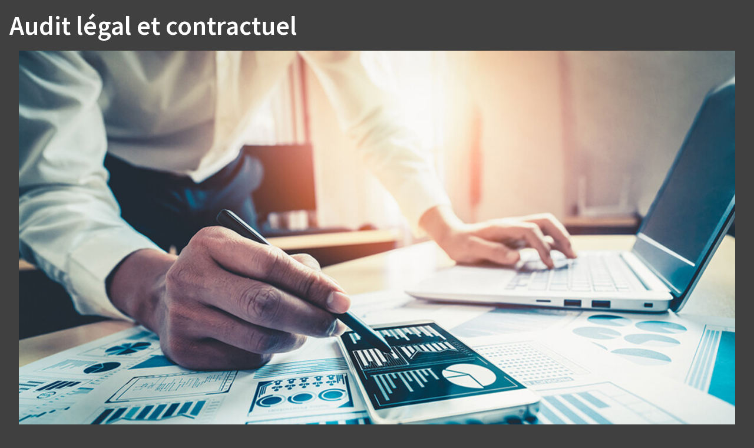

--- FILE ---
content_type: text/html; charset=utf-8
request_url: https://www.coepto.fr/nos-expertises/audit-legal-et-contractuel
body_size: 13
content:
<!DOCTYPE html><!--[if lt IE 7]> <html class="no-js ie6 oldie nsie" lang="fr" > <![endif]--><!--[if IE 7]> <html class="no-js ie7 oldie nsie" lang="fr" > <![endif]--><!--[if IE 8]> <html class="no-js ie8 oldie nsie" lang="fr" > <![endif]--><!--[if IE 9]> <html class="no-js ie9 oldie" lang="fr" > <![endif]--><!--[if IE 10]> <html class="no-js ie10 oldie" lang="fr" > <![endif]--><!--[if IE 11]> <html class="no-js ie11" lang="fr" > <![endif]--><!--[if gt IE 10]><!--> <html class="no-js" data-mode="auto" prefix="og: http://ogp.me/ns#" lang="fr" > <!--<![endif]--><head><meta http-equiv="Content-Type" content="text/html; charset=utf-8" /><meta name="no-page-cache"/><meta name="twitter:url" content="https://www.coepto.fr/nos-expertises/audit-legal-et-contractuel" /><meta name="twitter:description" content="Le commissaire aux comptes contr&ocirc;le la r&eacute;gularit&eacute;, la sinc&eacute;rit&eacute; et l&rsquo;image fid&egrave;le des comptes annuels d&rsquo;une entreprise et concourt &agrave;..." /><meta name="twitter:title" content="Audit légal et contractuel" /><meta name="twitter:card" content="summary_large_image" /><meta name="twitter:image" content="https://www.coepto.fr/uploads/lep_content/.thumbs/commissaire-aux-comptes-toulouse-1000x_-90-scale-ffffff-wCopyright.jpg?1679536504" /><meta name="twitter:image:src" content="https://www.coepto.fr/uploads/lep_content/.thumbs/commissaire-aux-comptes-toulouse-1000x_-90-scale-ffffff-wCopyright.jpg?1679536504" /><meta property="og:image:type" content="image/jpeg" /><meta property="og:image:height" content="660"/><meta property="og:image:width" content="1440"/><meta property="og:image" content="https://www.coepto.fr/uploads/lep_content/.thumbs/commissaire-aux-comptes-toulouse-1000x_-90-scale-ffffff-wCopyright.jpg?1679536504"/><meta property="description" content="Le commissaire aux comptes contr&ocirc;le la r&eacute;gularit&eacute;, la sinc&eacute;rit&eacute; et l&rsquo;image fid&egrave;le des comptes annuels d&rsquo;une entreprise et concourt &agrave; la s&eacute;curit&eacute; et &agrave; la transparence des relations commerciales et financi&egrave;res &agrave; travers la mise en &oelig;uvre d&rsquo;une d&eacute;marche d&rsquo;audit ind&eacute;pendante, riguoureuse et norm&eacute;e." /><meta property="og:url" content="https://www.coepto.fr/nos-expertises/audit-legal-et-contractuel"/><meta property="og:description" content="Le commissaire aux comptes contr&ocirc;le la r&eacute;gularit&eacute;, la sinc&eacute;rit&eacute; et l&rsquo;image fid&egrave;le des comptes annuels d&rsquo;une entreprise et concourt &agrave; la s&eacute;curit&eacute; et &agrave; la transparence des relations commerciales et financi&egrave;res &agrave; travers la mise en &oelig;uvre d&rsquo;une d&eacute;marche d&rsquo;audit ind&eacute;pendante, riguoureuse et norm&eacute;e." /><meta property="og:title" content="Audit légal et contractuel"/><meta property="og:type" content="article" /><meta property="og:locale" content="fr_FR"><meta property="og:site_name" content="www.coepto.fr"/><meta name="owner" content=""/><meta name="author" content=""/><meta property="article:author" content=""><meta property="article:modified_time" content=""><meta property="article:published_time" content=""><meta name="viewport" content="width=device-width, initial-scale=1.0, minimum-scale=1.0, maximum-scale=1.0, user-scalable=0" /><meta name="description" content="Le commissaire aux comptes contr&amp;ocirc;le la r&amp;eacute;gularit&amp;eacute;, la sinc&amp;eacute;rit&amp;eacute; et l&amp;rsquo;image fid&amp;egrave;le des comptes annuels d&amp;rsquo;une entreprise et concourt &amp;agrave; la s&amp;eacute;curit&amp;eacute; et &amp;agrave; la transparence des relations commerciales et financi&amp;egrave;res &amp;agrave; travers la mise en &amp;oelig;uvre d&amp;rsquo;une d&amp;eacute;marche d&amp;rsquo;audit ind&amp;eacute;pendante, riguoureuse et norm&amp;eacute;e." /><title>Audit l&eacute;gal et contractuel &bull; Expert-comptable à Toulouse - COEPTO</title><link rel="canonical" href="https://www.coepto.fr/nos-expertises/audit-legal-et-contractuel" /><link rel="icon" href="/uploads/assets/favicon.png?v=40" /><script src="https://tarteaucitron.io/load.js?domain=www.coepto.fr&uuid=e319ec4754fdf9f446528ded57429430d58f0176"></script><link href="/dmFrontPlugin/cmp/fontawesome-free/fontawesome-free.min.css" rel="stylesheet" media="screen"><link href="/dmFrontPlugin/tac-cmp/tac-cmp.min.css" rel="stylesheet" media="screen"><link href="/dmFrontPlugin/tac-cmp/tac-cmp-print.min.css" rel="stylesheet" media="print"><script src="/dmFrontPlugin/tac-cmp/tac-cmp.min.js"></script><link rel="stylesheet" media="all" href="/cache/css/4cdc120d34.css?v=40" /><style>.dm_widget table:not(.table) { --table-border: 1px solid #e5e5e5; --tr-background-color-odd: #ffffff; --tr-background-color-even: #f5f5f5; width: 100%; overflow: auto; border-collapse: collapse; border: var(--table-border); min-width: 200px;
}
.dm_widget table:not(.table) th,
.dm_widget table:not(.table) td { border: var(--table-border); min-width: 200px; padding: 16px 12px;
}
.dm_widget table:not(.table) caption { padding: 16px 12px;
}
.dm_widget table:not(.table) tr:nth-child(odd) { background-color: var(--tr-background-color-odd);
}
.dm_widget table:not(.table) tr:nth-child(even) { background-color: var(--tr-background-color-even);
}
.dm_widget table:not(.table) p:last-child { margin-bottom: 0;
}</style><script>var console={};console.assert=function(){};console.clear=function(){};console.constructor=function(){};console.count=function(){};console.debug=function(){};console.dir=function(){};console.dirxml=function(){};console.error=function(){};console.group=function(){};console.groupCollapsed=function(){};console.groupEnd=function(){};console.info=function(){};console.log=function(){};console.markTimeline=function(){};console.profile=function(){};console.profileEnd=function(){};console.table=function(){};console.time=function(){};console.timeEnd=function(){};console.timeStamp=function(){};console.timeline=function(){};console.timelineEnd=function(){};console.trace=function(){};console.warn=function(){};</script></head><body class="site ec default audit-legal-et-contractuel theme-v4 applicationFront page_lepContent_show" data-ready="0" data-load="0"><script>function ieVersion(e){e=e||navigator.userAgent;var n=/\b(MSIE |Trident.*?rv:|Edge\/)(\d+)/.exec(e);return!!n&&parseInt(n[2])}function createNewEvent(e){var n;return"function"==typeof Event?n=new Event(e):(n=document.createEvent("Event")).initEvent(e,!0,!0),n}ieV=ieVersion(),ieV&&ieV<"12"?document.addEventListener("DOMContentLoaded",function(){document.body.insertAdjacentHTML("afterbegin",'<div id="browser-warning" class="alert alert-warning alert-dismissible alert-block" role="alert"><button type="button" class="close" data-dismiss="alert" aria-label="Close"><span aria-hidden="true">&times;</span></button><p class="text-center">Vous utilisez une ancienne version du navigateur Internet Explorer. Certaines fonctionnalités risquent de ne pas fonctionner correctement. Nous vous conseillons de télécharger un <a class="link" href="http://browsehappy.com?locale=fr" target="_blank">navigateur plus récent</a>.</p></div>'),document.body.classList.add("hasBrowserWarning");var e=createNewEvent("browserWarning:added");document.body.dispatchEvent(e)}):console.log("not IE");</script><style>body {background-color: #404040;color: white;padding: 1em;} img{padding: 1em;}</style><input type="hidden" name="no-page-cache" value="17694771641769477164.2767"><h1 class="title itemprop name" itemprop="name" >Audit légal et contractuel</h1><img width="1440" height="660" data-lazyloading="1" src="/dmCorePlugin/images/loader.svg" data-src="https://www.coepto.fr/uploads/lep_content/.thumbs/commissaire-aux-comptes-toulouse-1000x_-90-scale-ffffff-wCopyright.jpg?1679536504" itemprop="image" style="width:100%;height:auto;" alt="Commissaire aux comptes à {{localite_seo1}}"><p class="teaser itemprop description" itemprop="description">Le commissaire aux comptes contr&ocirc;le la r&eacute;gularit&eacute;, la sinc&eacute;rit&eacute; et l&rsquo;image fid&egrave;le des comptes annuels d&rsquo;une entreprise et concourt &agrave; la s&eacute;curit&eacute; et &agrave; la transparence des relations commerciales et financi&egrave;res &agrave; travers la mise en &oelig;uvre d&rsquo;une d&eacute;marche d&rsquo;audit ind&eacute;pendante, riguoureuse et norm&eacute;e.</p><span class="pubdate"></span><time datetime="" itemprop="datePublished"></time> <script src="/dmFrontPlugin/js/dmFrontLazyLoad.js"></script> <script> document.addEventListener("DOMContentLoaded", lazyLoader); document.addEventListener("testa-dom-ready", lazyLoader) ; /* For dynamically inserted content (testa,...) */ </script></body></html>

--- FILE ---
content_type: text/html; charset=utf-8
request_url: https://www.coepto.fr/api/client/getinfos
body_size: -2034
content:
{
    "siteUrl": "www.coepto.fr",
    "title": "COEPTO",
    "email": "jsavary@coepto.fr",
    "success": true,
    "opening_hours": "[{\"days\":[\"1\",\"2\",\"3\",\"4\",\"5\"],\"begin\":\"09:00\",\"end\":\"12:00\"},{\"days\":[\"1\",\"2\",\"3\",\"4\",\"5\"],\"begin\":\"14:00\",\"end\":\"17:30\"}]",
    "resume_legal_notice": "##LEPDATASYML|legal_notice&gt;cnil##",
    "resume_team": "",
    "post_office_box_number": "",
    "cedex_number": "",
    "region": "[\"\"]",
    "is_head_office": "1",
    "rcs_number": "B 413 305 723",
    "rcs_locality": "Toulouse ",
    "share_capital": "",
    "ec_region": "[\"Toulouse Midi-Pyr\u00e9n\u00e9es\"]",
    "cc_region": "[\"Toulouse\"]",
    "pa_name": "TOULOUSE",
    "special_delivery_number": "",
    "orias_number": "",
    "cif_number": "",
    "pro_card_number": "",
    "prefecture": "",
    "item_link_url": "dmpage:",
    "active_call_to_action": "0",
    "text_call_to_action": "",
    "address": "11 Rue Jean Rodier ",
    "address_2": "",
    "zip_code": "31400",
    "city": "TOULOUSE",
    "tel": "05 61 17 42 38",
    "mobile": "",
    "fax": ""
}

--- FILE ---
content_type: text/css; charset=utf-8
request_url: https://www.coepto.fr/cache/css/4cdc120d34.css?v=40
body_size: 58231
content:
 @charset "UTF-8";@import url("https://fonts.googleapis.com/css2?family=Source+Sans+Pro:wght@200;300;400;600;700;900&display=swap");@mainTheme : "bootstrap4";*:focus{box-shadow: unset !important;}svg{display:block;max-width:100%;}.mc{color:#43697d;}.bmc{background-color:#43697d;}.fmc{fill:#43697d;}.sc{color:#adc709;}.bsc{background-color:#adc709;}.fsc{fill:#adc709;}.gr{color:#e5e5e5;}.bgr{background-color:#e5e5e5;}.fgr{fill:#e5e5e5;}.grl{color:#f5f5f5;}.bgrl{background-color:#f5f5f5;}.fgrl{fill:#f5f5f5;}.wh{color:#ffffff;}.bwh{background-color:#ffffff;}.fwh{fill:#ffffff;}.tal{text-align: left;}.tar{text-align: right;}.tac{text-align:center;}.taj{text-align: justify;}.jcs{-ms-flex-pack: start;justify-content:flex-start;}.jce{-ms-flex-pack:end;justify-content:flex-end;}.jcc{-ms-flex-pack:center;justify-content:center;}.jcb{-ms-flex-pack: justify;justify-content: space-between;}.jca{-ms-flex-pack:distribute;justify-content: space-around;}.ais{-ms-flex-align: start;align-items:flex-start;}.aie{-ms-flex-align:end;align-items:flex-end;}.aic{-ms-flex-align:center;align-items:center;}.aib{-ms-flex-align:baseline;align-items:baseline;}.aih{-ms-flex-align: stretch;align-items: stretch;}:root{--blue:#007bff;--indigo:#6610f2;--purple:#6f42c1;--pink:#e83e8c;--red:#dc3545;--orange:#fd7e14;--yellow:#ffc107;--green:#28a745;--teal:#20c997;--cyan:#17a2b8;--white:#fff;--gray:#6c757d;--gray-dark:#343a40;--primary:#43697d;--secondary:#adc709;--success:#28a745;--info:#17a2b8;--warning:#ffc107;--danger:#dc3545;--light:#f8f9fa;--dark:#343a40;--breakpoint-xs:0;--breakpoint-sm:576px;--breakpoint-md:768px;--breakpoint-lg:992px;--breakpoint-xl:1200px;--font-family-sans-serif: -apple-system,BlinkMacSystemFont,"Segoe UI",Roboto,"Helvetica Neue",Arial,"Noto Sans",sans-serif,"Apple Color Emoji","Segoe UI Emoji","Segoe UI Symbol","Noto Color Emoji";--font-family-monospace: SFMono-Regular,Menlo,Monaco,Consolas,"Liberation Mono","Courier New",monospace;}*,*::before,*::after{box-sizing:border-box;}html{font-family: sans-serif;line-height:1.15;-webkit-text-size-adjust:100%;-webkit-tap-highlight-color: rgba(0,0,0,0);}article,aside,figcaption,figure,footer,header,hgroup,main,nav,section{display:block;}body{margin:0;font-family: "Source Sans Pro";font-size:1rem;font-weight:400;line-height:1.5;color:#212529;text-align: left;background-color:#fff;}[tabindex="-1"]:focus:not(:focus-visible){outline:0 !important;}hr{box-sizing:content-box;height:0;overflow: visible;}h1,h2,h3,h4,h5,h6{margin-top:0;margin-bottom:0.5rem;}p{margin-top:0;margin-bottom:1rem;}abbr[title],abbr[data-original-title]{text-decoration: underline;-webkit-text-decoration: underline dotted;text-decoration: underline dotted;cursor: help;border-bottom:0;-webkit-text-decoration-skip-ink: none;text-decoration-skip-ink: none;}address{margin-bottom:1rem;font-style: normal;line-height: inherit;}ol,ul,dl{margin-top:0;margin-bottom:1rem;}ol ol,ul ul,ol ul,ul ol{margin-bottom:0;}dt{font-weight:600;}dd{margin-bottom: .5rem;margin-left:0;}blockquote{margin:0 0 1rem;}b,strong{font-weight:600;}small{font-size:80%;}sub,sup{position: relative;font-size:75%;line-height:0;vertical-align:baseline;}sub{bottom: -.25em;}sup{top: -.5em;}a{color:#000000;text-decoration: none;background-color: transparent;}a:hover{color:#262626;text-decoration: underline;}a:not([href]){color: inherit;text-decoration: none;}a:not([href]):hover{color: inherit;text-decoration: none;}pre,code,kbd,samp{font-family: SFMono-Regular,Menlo,Monaco,Consolas,"Liberation Mono","Courier New",monospace;font-size:1em;}pre{margin-top:0;margin-bottom:1rem;overflow:auto;-ms-overflow-style: scrollbar;}figure{margin:0 0 1rem;}img{vertical-align: middle;border-style: none;}svg{overflow: hidden;vertical-align: middle;}table{border-collapse:collapse;}caption{padding-top:0.75rem;padding-bottom:0.75rem;color:#fff;text-align: left;caption-side:bottom;}th{text-align: inherit;}label{display: inline-block;margin-bottom:0.5rem;}button{border-radius:0;}button:focus{outline:1px dotted;outline:5px auto -webkit-focus-ring-color;}input,button,select,optgroup,textarea{margin:0;font-family: inherit;font-size: inherit;line-height: inherit;}button,input{overflow: visible;}button,select{text-transform: none;}[role="button"]{cursor: pointer;}select{word-wrap: normal;}button,[type="button"],[type="reset"],[type="submit"]{-webkit-appearance:button;}button:not(:disabled),[type="button"]:not(:disabled),[type="reset"]:not(:disabled),[type="submit"]:not(:disabled){cursor: pointer;}button::-moz-focus-inner,[type="button"]::-moz-focus-inner,[type="reset"]::-moz-focus-inner,[type="submit"]::-moz-focus-inner{padding:0;border-style: none;}input[type="radio"],input[type="checkbox"]{box-sizing:border-box;padding:0;}textarea{overflow:auto;resize: vertical;}fieldset{min-width:0;padding:0;margin:0;border:0;}legend{display:block;width:100%;max-width:100%;padding:0;margin-bottom: .5rem;font-size:1.5rem;line-height: inherit;color: inherit;white-space: normal;}@media (max-width:1200px){legend{font-size:calc(1.275rem + 0.3vw) ;}}progress{vertical-align:baseline;}[type="number"]::-webkit-inner-spin-button,[type="number"]::-webkit-outer-spin-button{height:auto;}[type="search"]{outline-offset: -2px;-webkit-appearance: none;}[type="search"]::-webkit-search-decoration{-webkit-appearance: none;}::-webkit-file-upload-button{font: inherit;-webkit-appearance:button;}output{display: inline-block;}summary{display: list-item;cursor: pointer;}template{display: none;}[hidden]{display: none !important;}h1,h2,h3,h4,h5,h6,.h1,.h2,.h3,.h4,.h5,.h6{margin-bottom:0.5rem;font-weight:400;line-height:1.2;}h1,.h1{font-size:2.25rem;}@media (max-width:1200px){h1,.h1{font-size:calc(1.35rem + 1.2vw) ;}}h2,.h2{font-size:2rem;}@media (max-width:1200px){h2,.h2{font-size:calc(1.325rem + 0.9vw) ;}}h3,.h3{font-size:1.75rem;}@media (max-width:1200px){h3,.h3{font-size:calc(1.3rem + 0.6vw) ;}}h4,.h4{font-size:1.5rem;}@media (max-width:1200px){h4,.h4{font-size:calc(1.275rem + 0.3vw) ;}}h5,.h5{font-size:1.25rem;}h6,.h6{font-size:1rem;}.lead{font-size:1.25rem;font-weight:300;}.display-1{font-size:6rem;font-weight:300;line-height:1.2;}@media (max-width:1200px){.display-1{font-size:calc(1.725rem + 5.7vw) ;}}.display-2{font-size:5.5rem;font-weight:300;line-height:1.2;}@media (max-width:1200px){.display-2{font-size:calc(1.675rem + 5.1vw) ;}}.display-3{font-size:4.5rem;font-weight:300;line-height:1.2;}@media (max-width:1200px){.display-3{font-size:calc(1.575rem + 3.9vw) ;}}.display-4{font-size:3.5rem;font-weight:300;line-height:1.2;}@media (max-width:1200px){.display-4{font-size:calc(1.475rem + 2.7vw) ;}}hr{margin-top:1rem;margin-bottom:1rem;border:0;border-top:1px solid rgba(0,0,0,0.1);}small,.small{font-size:80%;font-weight:400;}mark,.mark{padding:0.2em;background-color:#fcf8e3;}.list-unstyled{padding-left:0;list-style: none;}.list-inline{padding-left:0;list-style: none;}.list-inline-item{display: inline-block;}.list-inline-item:not(:last-child){margin-right:0.5rem;}.initialism{font-size:90%;text-transform: uppercase;}.blockquote{margin-bottom:1rem;font-size:1.25rem;}.blockquote-footer{display:block;font-size:80%;color:#6c757d;}.blockquote-footer::before{content: "\2014\00A0";}.img-fluid,.article .content img{max-width:100%;height:auto;}.img-thumbnail{padding:0.25rem;background-color:#fff;border:1px solid #dee2e6;border-radius: var(--radius);max-width:100%;height:auto;}.figure{display: inline-block;}.figure-img{margin-bottom:0.5rem;line-height:1;}.figure-caption{font-size:90%;color:#6c757d;}code{font-size:87.5%;color:#e83e8c;word-wrap:break-word;}a > code{color: inherit;}kbd{padding:0.2rem 0.4rem;font-size:87.5%;color:#fff;background-color:#212529;border-radius:0.2rem;}kbd kbd{padding:0;font-size:100%;font-weight:600;}pre{display:block;font-size:87.5%;color:#212529;}pre code{font-size: inherit;color: inherit;word-break: normal;}.pre-scrollable{max-height:340px;overflow-y: scroll;}.container{width:100%;padding-right:15px;padding-left:15px;margin-right:auto;margin-left:auto;}@media (min-width:576px){.container{max-width:540px;}}@media (min-width:768px){.container{max-width:720px;}}@media (min-width:992px){.container{max-width:960px;}}@media (min-width:1200px){.container{max-width:1140px;}}.container-fluid,.container-sm,.container-md,.container-lg,.container-xl{width:100%;padding-right:15px;padding-left:15px;margin-right:auto;margin-left:auto;}@media (min-width:576px){.container,.container-sm{max-width:540px;}}@media (min-width:768px){.container,.container-sm,.container-md{max-width:720px;}}@media (min-width:992px){.container,.container-sm,.container-md,.container-lg{max-width:960px;}}@media (min-width:1200px){.container,.container-sm,.container-md,.container-lg,.container-xl{max-width:1140px;}}.row,#dm_footer #dm_bottom_container .dm_zones,#dm_footer #dm_bottom_container_fluid .dm_zones{display: -ms-flexbox;display:flex;-ms-flex-wrap: wrap;flex-wrap: wrap;margin-right: -15px;margin-left: -15px;}.no-gutters{margin-right:0;margin-left:0;}.no-gutters > .col,.no-gutters > #dm_page_content_bottom.with-aside,.no-gutters > [class*="col-"]{padding-right:0;padding-left:0;}.col-1,.col-2,.col-3,.col-4,.col-5,.col-6,.col-7,.col-8,.col-9,.col-10,.col-11,.col-12,.col,#dm_page_content_bottom.with-aside,.col-auto,.col-sm-1,.col-sm-2,.col-sm-3,.col-sm-4,.col-sm-5,.col-sm-6,.col-sm-7,.col-sm-8,.col-sm-9,.col-sm-10,.col-sm-11,.col-sm-12,.col-sm,.col-sm-auto,.col-md-1,.col-md-2,.col-md-3,.col-md-4,.col-md-5,.col-md-6,.col-md-7,.col-md-8,.col-md-9,.col-md-10,.col-md-11,.col-md-12,.col-md,.col-md-auto,.col-lg-1,.col-lg-2,.col-lg-3,#dm_sidebar_right,.col-lg-4,.col-lg-5,.col-lg-6,.col-lg-7,.col-lg-8,#dm_page_content.with-aside,.col-lg-9,.col-lg-10,.col-lg-11,.col-lg-12,.col-lg,.col-lg-auto,.col-xl-1,.col-xl-2,.col-xl-3,.col-xl-4,.col-xl-5,.col-xl-6,.col-xl-7,.col-xl-8,.col-xl-9,.col-xl-10,.col-xl-11,.col-xl-12,.col-xl,.col-xl-auto{position: relative;width:100%;padding-right:15px;padding-left:15px;}.col,#dm_page_content_bottom.with-aside{-ms-flex-preferred-size:0;flex-basis:0;-ms-flex-positive:1;flex-grow:1;min-width:0;max-width:100%;}.row-cols-1 > *{-ms-flex:0 0 100%;flex:0 0 100%;max-width:100%;}.row-cols-2 > *{-ms-flex:0 0 50%;flex:0 0 50%;max-width:50%;}.row-cols-3 > *{-ms-flex:0 0 33.33333%;flex:0 0 33.33333%;max-width:33.33333%;}.row-cols-4 > *{-ms-flex:0 0 25%;flex:0 0 25%;max-width:25%;}.row-cols-5 > *{-ms-flex:0 0 20%;flex:0 0 20%;max-width:20%;}.row-cols-6 > *{-ms-flex:0 0 16.66667%;flex:0 0 16.66667%;max-width:16.66667%;}.col-auto{-ms-flex:0 0 auto;flex:0 0 auto;width:auto;max-width:100%;}.col-1{-ms-flex:0 0 8.33333%;flex:0 0 8.33333%;max-width:8.33333%;}.col-2{-ms-flex:0 0 16.66667%;flex:0 0 16.66667%;max-width:16.66667%;}.col-3{-ms-flex:0 0 25%;flex:0 0 25%;max-width:25%;}.col-4{-ms-flex:0 0 33.33333%;flex:0 0 33.33333%;max-width:33.33333%;}.col-5{-ms-flex:0 0 41.66667%;flex:0 0 41.66667%;max-width:41.66667%;}.col-6{-ms-flex:0 0 50%;flex:0 0 50%;max-width:50%;}.col-7{-ms-flex:0 0 58.33333%;flex:0 0 58.33333%;max-width:58.33333%;}.col-8{-ms-flex:0 0 66.66667%;flex:0 0 66.66667%;max-width:66.66667%;}.col-9{-ms-flex:0 0 75%;flex:0 0 75%;max-width:75%;}.col-10{-ms-flex:0 0 83.33333%;flex:0 0 83.33333%;max-width:83.33333%;}.col-11{-ms-flex:0 0 91.66667%;flex:0 0 91.66667%;max-width:91.66667%;}.col-12{-ms-flex:0 0 100%;flex:0 0 100%;max-width:100%;}.order-first{-ms-flex-order: -1;order: -1;}.order-last{-ms-flex-order:13;order:13;}.order-0,#dm_page_content.with-aside{-ms-flex-order:0;order:0;}.order-1,#dm_sidebar_right{-ms-flex-order:1;order:1;}.order-2,#dm_page_content_bottom.with-aside{-ms-flex-order:2;order:2;}.order-3{-ms-flex-order:3;order:3;}.order-4{-ms-flex-order:4;order:4;}.order-5{-ms-flex-order:5;order:5;}.order-6{-ms-flex-order:6;order:6;}.order-7{-ms-flex-order:7;order:7;}.order-8{-ms-flex-order:8;order:8;}.order-9{-ms-flex-order:9;order:9;}.order-10{-ms-flex-order:10;order:10;}.order-11{-ms-flex-order:11;order:11;}.order-12{-ms-flex-order:12;order:12;}.offset-1{margin-left:8.33333%;}.offset-2{margin-left:16.66667%;}.offset-3{margin-left:25%;}.offset-4{margin-left:33.33333%;}.offset-5{margin-left:41.66667%;}.offset-6{margin-left:50%;}.offset-7{margin-left:58.33333%;}.offset-8{margin-left:66.66667%;}.offset-9{margin-left:75%;}.offset-10{margin-left:83.33333%;}.offset-11{margin-left:91.66667%;}@media (min-width:576px){.col-sm{-ms-flex-preferred-size:0;flex-basis:0;-ms-flex-positive:1;flex-grow:1;min-width:0;max-width:100%;}.row-cols-sm-1 > *{-ms-flex:0 0 100%;flex:0 0 100%;max-width:100%;}.row-cols-sm-2 > *{-ms-flex:0 0 50%;flex:0 0 50%;max-width:50%;}.row-cols-sm-3 > *{-ms-flex:0 0 33.33333%;flex:0 0 33.33333%;max-width:33.33333%;}.row-cols-sm-4 > *{-ms-flex:0 0 25%;flex:0 0 25%;max-width:25%;}.row-cols-sm-5 > *{-ms-flex:0 0 20%;flex:0 0 20%;max-width:20%;}.row-cols-sm-6 > *{-ms-flex:0 0 16.66667%;flex:0 0 16.66667%;max-width:16.66667%;}.col-sm-auto{-ms-flex:0 0 auto;flex:0 0 auto;width:auto;max-width:100%;}.col-sm-1{-ms-flex:0 0 8.33333%;flex:0 0 8.33333%;max-width:8.33333%;}.col-sm-2{-ms-flex:0 0 16.66667%;flex:0 0 16.66667%;max-width:16.66667%;}.col-sm-3{-ms-flex:0 0 25%;flex:0 0 25%;max-width:25%;}.col-sm-4{-ms-flex:0 0 33.33333%;flex:0 0 33.33333%;max-width:33.33333%;}.col-sm-5{-ms-flex:0 0 41.66667%;flex:0 0 41.66667%;max-width:41.66667%;}.col-sm-6{-ms-flex:0 0 50%;flex:0 0 50%;max-width:50%;}.col-sm-7{-ms-flex:0 0 58.33333%;flex:0 0 58.33333%;max-width:58.33333%;}.col-sm-8{-ms-flex:0 0 66.66667%;flex:0 0 66.66667%;max-width:66.66667%;}.col-sm-9{-ms-flex:0 0 75%;flex:0 0 75%;max-width:75%;}.col-sm-10{-ms-flex:0 0 83.33333%;flex:0 0 83.33333%;max-width:83.33333%;}.col-sm-11{-ms-flex:0 0 91.66667%;flex:0 0 91.66667%;max-width:91.66667%;}.col-sm-12{-ms-flex:0 0 100%;flex:0 0 100%;max-width:100%;}.order-sm-first{-ms-flex-order: -1;order: -1;}.order-sm-last{-ms-flex-order:13;order:13;}.order-sm-0{-ms-flex-order:0;order:0;}.order-sm-1{-ms-flex-order:1;order:1;}.order-sm-2{-ms-flex-order:2;order:2;}.order-sm-3{-ms-flex-order:3;order:3;}.order-sm-4{-ms-flex-order:4;order:4;}.order-sm-5{-ms-flex-order:5;order:5;}.order-sm-6{-ms-flex-order:6;order:6;}.order-sm-7{-ms-flex-order:7;order:7;}.order-sm-8{-ms-flex-order:8;order:8;}.order-sm-9{-ms-flex-order:9;order:9;}.order-sm-10{-ms-flex-order:10;order:10;}.order-sm-11{-ms-flex-order:11;order:11;}.order-sm-12{-ms-flex-order:12;order:12;}.offset-sm-0{margin-left:0;}.offset-sm-1{margin-left:8.33333%;}.offset-sm-2{margin-left:16.66667%;}.offset-sm-3{margin-left:25%;}.offset-sm-4{margin-left:33.33333%;}.offset-sm-5{margin-left:41.66667%;}.offset-sm-6{margin-left:50%;}.offset-sm-7{margin-left:58.33333%;}.offset-sm-8{margin-left:66.66667%;}.offset-sm-9{margin-left:75%;}.offset-sm-10{margin-left:83.33333%;}.offset-sm-11{margin-left:91.66667%;}}@media (min-width:768px){.col-md{-ms-flex-preferred-size:0;flex-basis:0;-ms-flex-positive:1;flex-grow:1;min-width:0;max-width:100%;}.row-cols-md-1 > *{-ms-flex:0 0 100%;flex:0 0 100%;max-width:100%;}.row-cols-md-2 > *{-ms-flex:0 0 50%;flex:0 0 50%;max-width:50%;}.row-cols-md-3 > *{-ms-flex:0 0 33.33333%;flex:0 0 33.33333%;max-width:33.33333%;}.row-cols-md-4 > *{-ms-flex:0 0 25%;flex:0 0 25%;max-width:25%;}.row-cols-md-5 > *{-ms-flex:0 0 20%;flex:0 0 20%;max-width:20%;}.row-cols-md-6 > *{-ms-flex:0 0 16.66667%;flex:0 0 16.66667%;max-width:16.66667%;}.col-md-auto{-ms-flex:0 0 auto;flex:0 0 auto;width:auto;max-width:100%;}.col-md-1{-ms-flex:0 0 8.33333%;flex:0 0 8.33333%;max-width:8.33333%;}.col-md-2{-ms-flex:0 0 16.66667%;flex:0 0 16.66667%;max-width:16.66667%;}.col-md-3{-ms-flex:0 0 25%;flex:0 0 25%;max-width:25%;}.col-md-4{-ms-flex:0 0 33.33333%;flex:0 0 33.33333%;max-width:33.33333%;}.col-md-5{-ms-flex:0 0 41.66667%;flex:0 0 41.66667%;max-width:41.66667%;}.col-md-6{-ms-flex:0 0 50%;flex:0 0 50%;max-width:50%;}.col-md-7{-ms-flex:0 0 58.33333%;flex:0 0 58.33333%;max-width:58.33333%;}.col-md-8{-ms-flex:0 0 66.66667%;flex:0 0 66.66667%;max-width:66.66667%;}.col-md-9{-ms-flex:0 0 75%;flex:0 0 75%;max-width:75%;}.col-md-10{-ms-flex:0 0 83.33333%;flex:0 0 83.33333%;max-width:83.33333%;}.col-md-11{-ms-flex:0 0 91.66667%;flex:0 0 91.66667%;max-width:91.66667%;}.col-md-12{-ms-flex:0 0 100%;flex:0 0 100%;max-width:100%;}.order-md-first{-ms-flex-order: -1;order: -1;}.order-md-last{-ms-flex-order:13;order:13;}.order-md-0{-ms-flex-order:0;order:0;}.order-md-1{-ms-flex-order:1;order:1;}.order-md-2{-ms-flex-order:2;order:2;}.order-md-3{-ms-flex-order:3;order:3;}.order-md-4{-ms-flex-order:4;order:4;}.order-md-5{-ms-flex-order:5;order:5;}.order-md-6{-ms-flex-order:6;order:6;}.order-md-7{-ms-flex-order:7;order:7;}.order-md-8{-ms-flex-order:8;order:8;}.order-md-9{-ms-flex-order:9;order:9;}.order-md-10{-ms-flex-order:10;order:10;}.order-md-11{-ms-flex-order:11;order:11;}.order-md-12{-ms-flex-order:12;order:12;}.offset-md-0{margin-left:0;}.offset-md-1{margin-left:8.33333%;}.offset-md-2{margin-left:16.66667%;}.offset-md-3{margin-left:25%;}.offset-md-4{margin-left:33.33333%;}.offset-md-5{margin-left:41.66667%;}.offset-md-6{margin-left:50%;}.offset-md-7{margin-left:58.33333%;}.offset-md-8{margin-left:66.66667%;}.offset-md-9{margin-left:75%;}.offset-md-10{margin-left:83.33333%;}.offset-md-11{margin-left:91.66667%;}}@media (min-width:992px){.col-lg{-ms-flex-preferred-size:0;flex-basis:0;-ms-flex-positive:1;flex-grow:1;min-width:0;max-width:100%;}.row-cols-lg-1 > *{-ms-flex:0 0 100%;flex:0 0 100%;max-width:100%;}.row-cols-lg-2 > *{-ms-flex:0 0 50%;flex:0 0 50%;max-width:50%;}.row-cols-lg-3 > *{-ms-flex:0 0 33.33333%;flex:0 0 33.33333%;max-width:33.33333%;}.row-cols-lg-4 > *{-ms-flex:0 0 25%;flex:0 0 25%;max-width:25%;}.row-cols-lg-5 > *{-ms-flex:0 0 20%;flex:0 0 20%;max-width:20%;}.row-cols-lg-6 > *{-ms-flex:0 0 16.66667%;flex:0 0 16.66667%;max-width:16.66667%;}.col-lg-auto{-ms-flex:0 0 auto;flex:0 0 auto;width:auto;max-width:100%;}.col-lg-1{-ms-flex:0 0 8.33333%;flex:0 0 8.33333%;max-width:8.33333%;}.col-lg-2{-ms-flex:0 0 16.66667%;flex:0 0 16.66667%;max-width:16.66667%;}.col-lg-3,#dm_sidebar_right{-ms-flex:0 0 25%;flex:0 0 25%;max-width:25%;}.col-lg-4{-ms-flex:0 0 33.33333%;flex:0 0 33.33333%;max-width:33.33333%;}.col-lg-5{-ms-flex:0 0 41.66667%;flex:0 0 41.66667%;max-width:41.66667%;}.col-lg-6{-ms-flex:0 0 50%;flex:0 0 50%;max-width:50%;}.col-lg-7{-ms-flex:0 0 58.33333%;flex:0 0 58.33333%;max-width:58.33333%;}.col-lg-8,#dm_page_content.with-aside{-ms-flex:0 0 66.66667%;flex:0 0 66.66667%;max-width:66.66667%;}.col-lg-9{-ms-flex:0 0 75%;flex:0 0 75%;max-width:75%;}.col-lg-10{-ms-flex:0 0 83.33333%;flex:0 0 83.33333%;max-width:83.33333%;}.col-lg-11{-ms-flex:0 0 91.66667%;flex:0 0 91.66667%;max-width:91.66667%;}.col-lg-12{-ms-flex:0 0 100%;flex:0 0 100%;max-width:100%;}.order-lg-first{-ms-flex-order: -1;order: -1;}.order-lg-last{-ms-flex-order:13;order:13;}.order-lg-0{-ms-flex-order:0;order:0;}.order-lg-1{-ms-flex-order:1;order:1;}.order-lg-2{-ms-flex-order:2;order:2;}.order-lg-3{-ms-flex-order:3;order:3;}.order-lg-4{-ms-flex-order:4;order:4;}.order-lg-5{-ms-flex-order:5;order:5;}.order-lg-6{-ms-flex-order:6;order:6;}.order-lg-7{-ms-flex-order:7;order:7;}.order-lg-8{-ms-flex-order:8;order:8;}.order-lg-9{-ms-flex-order:9;order:9;}.order-lg-10{-ms-flex-order:10;order:10;}.order-lg-11{-ms-flex-order:11;order:11;}.order-lg-12{-ms-flex-order:12;order:12;}.offset-lg-0{margin-left:0;}.offset-lg-1,#dm_sidebar_right{margin-left:8.33333%;}.offset-lg-2{margin-left:16.66667%;}.offset-lg-3{margin-left:25%;}.offset-lg-4{margin-left:33.33333%;}.offset-lg-5{margin-left:41.66667%;}.offset-lg-6{margin-left:50%;}.offset-lg-7{margin-left:58.33333%;}.offset-lg-8{margin-left:66.66667%;}.offset-lg-9{margin-left:75%;}.offset-lg-10{margin-left:83.33333%;}.offset-lg-11{margin-left:91.66667%;}}@media (min-width:1200px){.col-xl{-ms-flex-preferred-size:0;flex-basis:0;-ms-flex-positive:1;flex-grow:1;min-width:0;max-width:100%;}.row-cols-xl-1 > *{-ms-flex:0 0 100%;flex:0 0 100%;max-width:100%;}.row-cols-xl-2 > *{-ms-flex:0 0 50%;flex:0 0 50%;max-width:50%;}.row-cols-xl-3 > *{-ms-flex:0 0 33.33333%;flex:0 0 33.33333%;max-width:33.33333%;}.row-cols-xl-4 > *{-ms-flex:0 0 25%;flex:0 0 25%;max-width:25%;}.row-cols-xl-5 > *{-ms-flex:0 0 20%;flex:0 0 20%;max-width:20%;}.row-cols-xl-6 > *{-ms-flex:0 0 16.66667%;flex:0 0 16.66667%;max-width:16.66667%;}.col-xl-auto{-ms-flex:0 0 auto;flex:0 0 auto;width:auto;max-width:100%;}.col-xl-1{-ms-flex:0 0 8.33333%;flex:0 0 8.33333%;max-width:8.33333%;}.col-xl-2{-ms-flex:0 0 16.66667%;flex:0 0 16.66667%;max-width:16.66667%;}.col-xl-3{-ms-flex:0 0 25%;flex:0 0 25%;max-width:25%;}.col-xl-4{-ms-flex:0 0 33.33333%;flex:0 0 33.33333%;max-width:33.33333%;}.col-xl-5{-ms-flex:0 0 41.66667%;flex:0 0 41.66667%;max-width:41.66667%;}.col-xl-6{-ms-flex:0 0 50%;flex:0 0 50%;max-width:50%;}.col-xl-7{-ms-flex:0 0 58.33333%;flex:0 0 58.33333%;max-width:58.33333%;}.col-xl-8{-ms-flex:0 0 66.66667%;flex:0 0 66.66667%;max-width:66.66667%;}.col-xl-9{-ms-flex:0 0 75%;flex:0 0 75%;max-width:75%;}.col-xl-10{-ms-flex:0 0 83.33333%;flex:0 0 83.33333%;max-width:83.33333%;}.col-xl-11{-ms-flex:0 0 91.66667%;flex:0 0 91.66667%;max-width:91.66667%;}.col-xl-12{-ms-flex:0 0 100%;flex:0 0 100%;max-width:100%;}.order-xl-first{-ms-flex-order: -1;order: -1;}.order-xl-last{-ms-flex-order:13;order:13;}.order-xl-0{-ms-flex-order:0;order:0;}.order-xl-1{-ms-flex-order:1;order:1;}.order-xl-2{-ms-flex-order:2;order:2;}.order-xl-3{-ms-flex-order:3;order:3;}.order-xl-4{-ms-flex-order:4;order:4;}.order-xl-5{-ms-flex-order:5;order:5;}.order-xl-6{-ms-flex-order:6;order:6;}.order-xl-7{-ms-flex-order:7;order:7;}.order-xl-8{-ms-flex-order:8;order:8;}.order-xl-9{-ms-flex-order:9;order:9;}.order-xl-10{-ms-flex-order:10;order:10;}.order-xl-11{-ms-flex-order:11;order:11;}.order-xl-12{-ms-flex-order:12;order:12;}.offset-xl-0{margin-left:0;}.offset-xl-1{margin-left:8.33333%;}.offset-xl-2{margin-left:16.66667%;}.offset-xl-3{margin-left:25%;}.offset-xl-4{margin-left:33.33333%;}.offset-xl-5{margin-left:41.66667%;}.offset-xl-6{margin-left:50%;}.offset-xl-7{margin-left:58.33333%;}.offset-xl-8{margin-left:66.66667%;}.offset-xl-9{margin-left:75%;}.offset-xl-10{margin-left:83.33333%;}.offset-xl-11{margin-left:91.66667%;}}.table{width:100%;margin-bottom:1rem;color:#212529;}.table th,.table td{padding:0.75rem;vertical-align: top;border-top:1px solid #dee2e6;}.table thead th{vertical-align:bottom;border-bottom:2px solid #dee2e6;}.table tbody + tbody{border-top:2px solid #dee2e6;}.table-sm th,.table-sm td{padding:0.3rem;}.table-bordered{border:1px solid #dee2e6;}.table-bordered th,.table-bordered td{border:1px solid #dee2e6;}.table-bordered thead th,.table-bordered thead td{border-bottom-width:2px;}.table-borderless th,.table-borderless td,.table-borderless thead th,.table-borderless tbody + tbody{border:0;}.table-striped tbody tr:nth-of-type(odd){background-color: rgba(0,0,0,0.05);}.table-hover tbody tr:hover{color:#212529;background-color: rgba(0,0,0,0.075);}.table-primary,.table-primary > th,.table-primary > td{background-color:#cad5db;}.table-primary th,.table-primary td,.table-primary thead th,.table-primary tbody + tbody{border-color:#9db1bb;}.table-hover .table-primary:hover{background-color:#bbc9d1;}.table-hover .table-primary:hover > td,.table-hover .table-primary:hover > th{background-color:#bbc9d1;}.table-secondary,.table-secondary > th,.table-secondary > td{background-color:#e8efba;}.table-secondary th,.table-secondary td,.table-secondary thead th,.table-secondary tbody + tbody{border-color:#d4e27f;}.table-hover .table-secondary:hover{background-color:#e1eaa5;}.table-hover .table-secondary:hover > td,.table-hover .table-secondary:hover > th{background-color:#e1eaa5;}.table-success,.table-success > th,.table-success > td{background-color:#c3e6cb;}.table-success th,.table-success td,.table-success thead th,.table-success tbody + tbody{border-color:#8fd19e;}.table-hover .table-success:hover{background-color:#b1dfbb;}.table-hover .table-success:hover > td,.table-hover .table-success:hover > th{background-color:#b1dfbb;}.table-info,.table-info > th,.table-info > td{background-color:#bee5eb;}.table-info th,.table-info td,.table-info thead th,.table-info tbody + tbody{border-color:#86cfda;}.table-hover .table-info:hover{background-color:#abdde5;}.table-hover .table-info:hover > td,.table-hover .table-info:hover > th{background-color:#abdde5;}.table-warning,.table-warning > th,.table-warning > td{background-color:#ffeeba;}.table-warning th,.table-warning td,.table-warning thead th,.table-warning tbody + tbody{border-color:#ffdf7e;}.table-hover .table-warning:hover{background-color:#ffe8a1;}.table-hover .table-warning:hover > td,.table-hover .table-warning:hover > th{background-color:#ffe8a1;}.table-danger,.table-danger > th,.table-danger > td{background-color:#f5c6cb;}.table-danger th,.table-danger td,.table-danger thead th,.table-danger tbody + tbody{border-color:#ed969e;}.table-hover .table-danger:hover{background-color:#f1b0b7;}.table-hover .table-danger:hover > td,.table-hover .table-danger:hover > th{background-color:#f1b0b7;}.table-light,.table-light > th,.table-light > td{background-color:#fdfdfe;}.table-light th,.table-light td,.table-light thead th,.table-light tbody + tbody{border-color:#fbfcfc;}.table-hover .table-light:hover{background-color:#ececf6;}.table-hover .table-light:hover > td,.table-hover .table-light:hover > th{background-color:#ececf6;}.table-dark,.table-dark > th,.table-dark > td{background-color:#c6c8ca;}.table-dark th,.table-dark td,.table-dark thead th,.table-dark tbody + tbody{border-color:#95999c;}.table-hover .table-dark:hover{background-color:#b9bbbe;}.table-hover .table-dark:hover > td,.table-hover .table-dark:hover > th{background-color:#b9bbbe;}.table-active,.table-active > th,.table-active > td{background-color: rgba(0,0,0,0.075);}.table-hover .table-active:hover{background-color: rgba(0,0,0,0.075);}.table-hover .table-active:hover > td,.table-hover .table-active:hover > th{background-color: rgba(0,0,0,0.075);}.table .thead-dark th{color:#fff;background-color:#343a40;border-color:#454d55;}.table .thead-light th{color:#495057;background-color:#e9ecef;border-color:#dee2e6;}.table-dark{color:#fff;background-color:#343a40;}.table-dark th,.table-dark td,.table-dark thead th{border-color:#454d55;}.table-dark.table-bordered{border:0;}.table-dark.table-striped tbody tr:nth-of-type(odd){background-color: rgba(255,255,255,0.05);}.table-dark.table-hover tbody tr:hover{color:#fff;background-color: rgba(255,255,255,0.075);}@media (max-width:575.98px){.table-responsive-sm{display:block;width:100%;overflow-x:auto;-webkit-overflow-scrolling: touch;}.table-responsive-sm > .table-bordered{border:0;}}@media (max-width:767.98px){.table-responsive-md{display:block;width:100%;overflow-x:auto;-webkit-overflow-scrolling: touch;}.table-responsive-md > .table-bordered{border:0;}}@media (max-width:991.98px){.table-responsive-lg{display:block;width:100%;overflow-x:auto;-webkit-overflow-scrolling: touch;}.table-responsive-lg > .table-bordered{border:0;}}@media (max-width:1199.98px){.table-responsive-xl{display:block;width:100%;overflow-x:auto;-webkit-overflow-scrolling: touch;}.table-responsive-xl > .table-bordered{border:0;}}.table-responsive{display:block;width:100%;overflow-x:auto;-webkit-overflow-scrolling: touch;}.table-responsive > .table-bordered{border:0;}.form-control{display:block;width:100%;height:calc(1.5em + 2px);padding:0 0;font-size:1rem;font-weight:400;line-height:1.5;color:#495057;background-color:#fff;background-clip: padding-box;border:1px solid #ced4da;border-radius: var(--radius);transition:border-color 0.15s ease-in-out,box-shadow 0.15s ease-in-out;}@media (prefers-reduced-motion: reduce){.form-control{transition: none;}}.form-control::-ms-expand{background-color: transparent;border:0;}.form-control:-moz-focusring{color: transparent;text-shadow:0 0 0 #495057;}.form-control:focus{color:#495057;background-color:#fff;border-color:#83a9bd;outline:0;box-shadow:0 0 0 0.2rem rgba(67,105,125,0.25);}.form-control::-webkit-input-placeholder{color:#6c757d;opacity:1;}.form-control::-moz-placeholder{color:#6c757d;opacity:1;}.form-control:-ms-input-placeholder{color:#6c757d;opacity:1;}.form-control::-ms-input-placeholder{color:#6c757d;opacity:1;}.form-control::placeholder{color:#6c757d;opacity:1;}.form-control:disabled,.form-control[readonly]{background-color:#e9ecef;opacity:1;}input[type="date"].form-control,input[type="time"].form-control,input[type="datetime-local"].form-control,input[type="month"].form-control{-webkit-appearance: none;-moz-appearance: none;appearance: none;}select.form-control:focus::-ms-value{color:#495057;background-color:#fff;}.form-control-file,.form-control-range{display:block;width:100%;}.col-form-label{padding-top:1px;padding-bottom:1px;margin-bottom:0;font-size: inherit;line-height:1.5;}.col-form-label-lg{padding-top:calc(0.5rem + 1px);padding-bottom:calc(0.5rem + 1px);font-size:1.25rem;line-height:2;}.col-form-label-sm{padding-top:calc(0.25rem + 1px);padding-bottom:calc(0.25rem + 1px);font-size:0.875rem;line-height:1.25;}.form-control-plaintext{display:block;width:100%;padding:0 0;margin-bottom:0;font-size:1rem;line-height:1.5;color:#212529;background-color: transparent;border: solid transparent;border-width:1px 0;}.form-control-plaintext.form-control-sm,.form-control-plaintext.form-control-lg{padding-right:0;padding-left:0;}.form-control-sm{height:calc(1.25em + 0.5rem + 2px);padding:0.25rem 0.5rem;font-size:0.875rem;line-height:1.25;border-radius:0.2rem;}.form-control-lg{height:calc(2em + 1rem + 2px);padding:0.5rem 1rem;font-size:1.25rem;line-height:2;border-radius:0.3rem;}select.form-control[size],select.form-control[multiple]{height:auto;}textarea.form-control{height:auto;}.form-group{margin-bottom:1rem;}.form-text{display:block;margin-top:0.25rem;}.form-row{display: -ms-flexbox;display:flex;-ms-flex-wrap: wrap;flex-wrap: wrap;margin-right: -5px;margin-left: -5px;}.form-row > .col,.form-row > #dm_page_content_bottom.with-aside,.form-row > [class*="col-"]{padding-right:5px;padding-left:5px;}.form-check{position: relative;display:block;padding-left:1.25rem;}.form-check-input{position:absolute;margin-top:0.3rem;margin-left: -1.25rem;}.form-check-input[disabled] ~ .form-check-label,.form-check-input:disabled ~ .form-check-label{color:#6c757d;}.form-check-label{margin-bottom:0;}.form-check-inline{display: -ms-inline-flexbox;display: inline-flex;-ms-flex-align:center;align-items:center;padding-left:0;margin-right:0.75rem;}.form-check-inline .form-check-input{position: static;margin-top:0;margin-right:0.3125rem;margin-left:0;}.valid-feedback{display: none;width:100%;margin-top:0.25rem;font-size:80%;color:#28a745;}.valid-tooltip{position:absolute;top:100%;z-index:5;display: none;max-width:100%;padding:0.25rem 0.5rem;margin-top: .1rem;font-size:0.875rem;line-height:1.5;color:#fff;background-color: rgba(40,167,69,0.9);border-radius: var(--radius);}.was-validated :valid ~ .valid-feedback,.was-validated :valid ~ .valid-tooltip,.is-valid ~ .valid-feedback,.is-valid ~ .valid-tooltip{display:block;}.was-validated .form-control:valid,.form-control.is-valid{border-color:#28a745;padding-right:1.5em;background-image: url("data:image/svg+xml,%3csvg xmlns='http://www.w3.org/2000/svg' width='8' height='8' viewBox='0 0 8 8'%3e%3cpath fill='%2328a745' d='M2.3 6.73L.6 4.53c-.4-1.04.46-1.4 1.1-.8l1.1 1.4 3.4-3.8c.6-.63 1.6-.27 1.2.7l-4 4.6c-.43.5-.8.4-1.1.1z'/%3e%3c/svg%3e");background-repeat: no-repeat;background-position: right 0.375em center;background-size:0.75em 0.75em;}.was-validated .form-control:valid:focus,.form-control.is-valid:focus{border-color:#28a745;box-shadow:0 0 0 0.2rem rgba(40,167,69,0.25);}.was-validated textarea.form-control:valid,textarea.form-control.is-valid{padding-right:1.5em;background-position: top 0.375em right 0.375em;}.was-validated .custom-select:valid,.custom-select.is-valid{border-color:#28a745;padding-right:calc(0.75em + 1rem);background: url("data:image/svg+xml,%3csvg xmlns='http://www.w3.org/2000/svg' width='4' height='5' viewBox='0 0 4 5'%3e%3cpath fill='%23343a40' d='M2 0L0 2h4zm0 5L0 3h4z'/%3e%3c/svg%3e") no-repeat right 0 center/8px 10px,url("data:image/svg+xml,%3csvg xmlns='http://www.w3.org/2000/svg' width='8' height='8' viewBox='0 0 8 8'%3e%3cpath fill='%2328a745' d='M2.3 6.73L.6 4.53c-.4-1.04.46-1.4 1.1-.8l1.1 1.4 3.4-3.8c.6-.63 1.6-.27 1.2.7l-4 4.6c-.43.5-.8.4-1.1.1z'/%3e%3c/svg%3e") #fff no-repeat center right 1rem/0.75em 0.75em;}.was-validated .custom-select:valid:focus,.custom-select.is-valid:focus{border-color:#28a745;box-shadow:0 0 0 0.2rem rgba(40,167,69,0.25);}.was-validated .form-check-input:valid ~ .form-check-label,.form-check-input.is-valid ~ .form-check-label{color:#28a745;}.was-validated .form-check-input:valid ~ .valid-feedback,.was-validated .form-check-input:valid ~ .valid-tooltip,.form-check-input.is-valid ~ .valid-feedback,.form-check-input.is-valid ~ .valid-tooltip{display:block;}.was-validated .custom-control-input:valid ~ .custom-control-label,.custom-control-input.is-valid ~ .custom-control-label{color:#28a745;}.was-validated .custom-control-input:valid ~ .custom-control-label::before,.custom-control-input.is-valid ~ .custom-control-label::before{border-color:#28a745;}.was-validated .custom-control-input:valid:checked ~ .custom-control-label::before,.custom-control-input.is-valid:checked ~ .custom-control-label::before{border-color:#34ce57;background-color:#34ce57;}.was-validated .custom-control-input:valid:focus ~ .custom-control-label::before,.custom-control-input.is-valid:focus ~ .custom-control-label::before{box-shadow:0 0 0 0.2rem rgba(40,167,69,0.25);}.was-validated .custom-control-input:valid:focus:not(:checked) ~ .custom-control-label::before,.custom-control-input.is-valid:focus:not(:checked) ~ .custom-control-label::before{border-color:#28a745;}.was-validated .custom-file-input:valid ~ .custom-file-label,.custom-file-input.is-valid ~ .custom-file-label{border-color:#28a745;}.was-validated .custom-file-input:valid:focus ~ .custom-file-label,.custom-file-input.is-valid:focus ~ .custom-file-label{border-color:#28a745;box-shadow:0 0 0 0.2rem rgba(40,167,69,0.25);}.invalid-feedback{display: none;width:100%;margin-top:0.25rem;font-size:80%;color:#dc3545;}.invalid-tooltip{position:absolute;top:100%;z-index:5;display: none;max-width:100%;padding:0.25rem 0.5rem;margin-top: .1rem;font-size:0.875rem;line-height:1.5;color:#fff;background-color: rgba(220,53,69,0.9);border-radius: var(--radius);}.was-validated :invalid ~ .invalid-feedback,.was-validated :invalid ~ .invalid-tooltip,.is-invalid ~ .invalid-feedback,.is-invalid ~ .invalid-tooltip{display:block;}.was-validated .form-control:invalid,.form-control.is-invalid{border-color:#dc3545;padding-right:1.5em;background-image: url("data:image/svg+xml,%3csvg xmlns='http://www.w3.org/2000/svg' width='12' height='12' fill='none' stroke='%23dc3545' viewBox='0 0 12 12'%3e%3ccircle cx='6' cy='6' r='4.5'/%3e%3cpath stroke-linejoin='round' d='M5.8 3.6h.4L6 6.5z'/%3e%3ccircle cx='6' cy='8.2' r='.6' fill='%23dc3545' stroke='none'/%3e%3c/svg%3e");background-repeat: no-repeat;background-position: right 0.375em center;background-size:0.75em 0.75em;}.was-validated .form-control:invalid:focus,.form-control.is-invalid:focus{border-color:#dc3545;box-shadow:0 0 0 0.2rem rgba(220,53,69,0.25);}.was-validated textarea.form-control:invalid,textarea.form-control.is-invalid{padding-right:1.5em;background-position: top 0.375em right 0.375em;}.was-validated .custom-select:invalid,.custom-select.is-invalid{border-color:#dc3545;padding-right:calc(0.75em + 1rem);background: url("data:image/svg+xml,%3csvg xmlns='http://www.w3.org/2000/svg' width='4' height='5' viewBox='0 0 4 5'%3e%3cpath fill='%23343a40' d='M2 0L0 2h4zm0 5L0 3h4z'/%3e%3c/svg%3e") no-repeat right 0 center/8px 10px,url("data:image/svg+xml,%3csvg xmlns='http://www.w3.org/2000/svg' width='12' height='12' fill='none' stroke='%23dc3545' viewBox='0 0 12 12'%3e%3ccircle cx='6' cy='6' r='4.5'/%3e%3cpath stroke-linejoin='round' d='M5.8 3.6h.4L6 6.5z'/%3e%3ccircle cx='6' cy='8.2' r='.6' fill='%23dc3545' stroke='none'/%3e%3c/svg%3e") #fff no-repeat center right 1rem/0.75em 0.75em;}.was-validated .custom-select:invalid:focus,.custom-select.is-invalid:focus{border-color:#dc3545;box-shadow:0 0 0 0.2rem rgba(220,53,69,0.25);}.was-validated .form-check-input:invalid ~ .form-check-label,.form-check-input.is-invalid ~ .form-check-label{color:#dc3545;}.was-validated .form-check-input:invalid ~ .invalid-feedback,.was-validated .form-check-input:invalid ~ .invalid-tooltip,.form-check-input.is-invalid ~ .invalid-feedback,.form-check-input.is-invalid ~ .invalid-tooltip{display:block;}.was-validated .custom-control-input:invalid ~ .custom-control-label,.custom-control-input.is-invalid ~ .custom-control-label{color:#dc3545;}.was-validated .custom-control-input:invalid ~ .custom-control-label::before,.custom-control-input.is-invalid ~ .custom-control-label::before{border-color:#dc3545;}.was-validated .custom-control-input:invalid:checked ~ .custom-control-label::before,.custom-control-input.is-invalid:checked ~ .custom-control-label::before{border-color:#e4606d;background-color:#e4606d;}.was-validated .custom-control-input:invalid:focus ~ .custom-control-label::before,.custom-control-input.is-invalid:focus ~ .custom-control-label::before{box-shadow:0 0 0 0.2rem rgba(220,53,69,0.25);}.was-validated .custom-control-input:invalid:focus:not(:checked) ~ .custom-control-label::before,.custom-control-input.is-invalid:focus:not(:checked) ~ .custom-control-label::before{border-color:#dc3545;}.was-validated .custom-file-input:invalid ~ .custom-file-label,.custom-file-input.is-invalid ~ .custom-file-label{border-color:#dc3545;}.was-validated .custom-file-input:invalid:focus ~ .custom-file-label,.custom-file-input.is-invalid:focus ~ .custom-file-label{border-color:#dc3545;box-shadow:0 0 0 0.2rem rgba(220,53,69,0.25);}.form-inline{display: -ms-flexbox;display:flex;-ms-flex-flow: row wrap;flex-flow: row wrap;-ms-flex-align:center;align-items:center;}.form-inline .form-check{width:100%;}@media (min-width:576px){.form-inline label{display: -ms-flexbox;display:flex;-ms-flex-align:center;align-items:center;-ms-flex-pack:center;justify-content:center;margin-bottom:0;}.form-inline .form-group{display: -ms-flexbox;display:flex;-ms-flex:0 0 auto;flex:0 0 auto;-ms-flex-flow: row wrap;flex-flow: row wrap;-ms-flex-align:center;align-items:center;margin-bottom:0;}.form-inline .form-control{display: inline-block;width:auto;vertical-align: middle;}.form-inline .form-control-plaintext{display: inline-block;}.form-inline .input-group,.form-inline .custom-select{width:auto;}.form-inline .form-check{display: -ms-flexbox;display:flex;-ms-flex-align:center;align-items:center;-ms-flex-pack:center;justify-content:center;width:auto;padding-left:0;}.form-inline .form-check-input{position: relative;-ms-flex-negative:0;flex-shrink:0;margin-top:0;margin-right:0.25rem;margin-left:0;}.form-inline .custom-control{-ms-flex-align:center;align-items:center;-ms-flex-pack:center;justify-content:center;}.form-inline .custom-control-label{margin-bottom:0;}}.btn,.menu-pills .nav-pills .nav-item .nav-link{display: inline-block;font-weight:600;color:#212529;text-align:center;vertical-align: middle;-webkit-user-select: none;-moz-user-select: none;-ms-user-select: none;user-select: none;background-color: transparent;border:1px solid transparent;padding:0 0;font-size:1rem;line-height:1.5;border-radius:0;transition:color 0.15s ease-in-out,background-color 0.15s ease-in-out,border-color 0.15s ease-in-out,box-shadow 0.15s ease-in-out;}@media (prefers-reduced-motion: reduce){.btn,.menu-pills .nav-pills .nav-item .nav-link{transition: none;}}.btn:hover,.menu-pills .nav-pills .nav-item .nav-link:hover{color:#212529;text-decoration: none;}.btn:focus,.menu-pills .nav-pills .nav-item .nav-link:focus,.btn.focus,.menu-pills .nav-pills .nav-item .focus.nav-link{outline:0;box-shadow:0 0 0 0.2rem rgba(67,105,125,0.25);}.btn.disabled,.menu-pills .nav-pills .nav-item .disabled.nav-link,.btn:disabled,.menu-pills .nav-pills .nav-item .nav-link:disabled{opacity:0.65;}.btn:not(:disabled):not(.disabled),.menu-pills .nav-pills .nav-item .nav-link:not(:disabled):not(.disabled){cursor: pointer;}a.btn.disabled,.menu-pills .nav-pills .nav-item a.disabled.nav-link,fieldset:disabled a.btn,fieldset:disabled .menu-pills .nav-pills .nav-item a.nav-link,.menu-pills .nav-pills .nav-item fieldset:disabled a.nav-link{pointer-events: none;}.btn-primary{color:#fff;background-color:#43697d;border-color:#43697d;}.btn-primary:hover{color:#fff;background-color:#365464;border-color:#314d5c;}.btn-primary:focus,.btn-primary.focus{color:#fff;background-color:#365464;border-color:#314d5c;box-shadow:0 0 0 0.2rem rgba(95,128,145,0.5);}.btn-primary.disabled,.btn-primary:disabled{color:#fff;background-color:#43697d;border-color:#43697d;}.btn-primary:not(:disabled):not(.disabled):active,.btn-primary:not(:disabled):not(.disabled).active,.show > .btn-primary.dropdown-toggle{color:#fff;background-color:#314d5c;border-color:#2d4653;}.btn-primary:not(:disabled):not(.disabled):active:focus,.btn-primary:not(:disabled):not(.disabled).active:focus,.show > .btn-primary.dropdown-toggle:focus{box-shadow:0 0 0 0.2rem rgba(95,128,145,0.5);}.btn-secondary{color:#212529;background-color:#adc709;border-color:#adc709;}.btn-secondary:hover{color:#fff;background-color:#8da207;border-color:#839607;}.btn-secondary:focus,.btn-secondary.focus{color:#fff;background-color:#8da207;border-color:#839607;box-shadow:0 0 0 0.2rem rgba(152,175,14,0.5);}.btn-secondary.disabled,.btn-secondary:disabled{color:#212529;background-color:#adc709;border-color:#adc709;}.btn-secondary:not(:disabled):not(.disabled):active,.btn-secondary:not(:disabled):not(.disabled).active,.show > .btn-secondary.dropdown-toggle{color:#fff;background-color:#839607;border-color:#788a06;}.btn-secondary:not(:disabled):not(.disabled):active:focus,.btn-secondary:not(:disabled):not(.disabled).active:focus,.show > .btn-secondary.dropdown-toggle:focus{box-shadow:0 0 0 0.2rem rgba(152,175,14,0.5);}.btn-success{color:#fff;background-color:#28a745;border-color:#28a745;}.btn-success:hover{color:#fff;background-color:#218838;border-color:#1e7e34;}.btn-success:focus,.btn-success.focus{color:#fff;background-color:#218838;border-color:#1e7e34;box-shadow:0 0 0 0.2rem rgba(72,180,97,0.5);}.btn-success.disabled,.btn-success:disabled{color:#fff;background-color:#28a745;border-color:#28a745;}.btn-success:not(:disabled):not(.disabled):active,.btn-success:not(:disabled):not(.disabled).active,.show > .btn-success.dropdown-toggle{color:#fff;background-color:#1e7e34;border-color:#1c7430;}.btn-success:not(:disabled):not(.disabled):active:focus,.btn-success:not(:disabled):not(.disabled).active:focus,.show > .btn-success.dropdown-toggle:focus{box-shadow:0 0 0 0.2rem rgba(72,180,97,0.5);}.btn-info{color:#fff;background-color:#17a2b8;border-color:#17a2b8;}.btn-info:hover{color:#fff;background-color:#138496;border-color:#117a8b;}.btn-info:focus,.btn-info.focus{color:#fff;background-color:#138496;border-color:#117a8b;box-shadow:0 0 0 0.2rem rgba(58,176,195,0.5);}.btn-info.disabled,.btn-info:disabled{color:#fff;background-color:#17a2b8;border-color:#17a2b8;}.btn-info:not(:disabled):not(.disabled):active,.btn-info:not(:disabled):not(.disabled).active,.show > .btn-info.dropdown-toggle{color:#fff;background-color:#117a8b;border-color:#10707f;}.btn-info:not(:disabled):not(.disabled):active:focus,.btn-info:not(:disabled):not(.disabled).active:focus,.show > .btn-info.dropdown-toggle:focus{box-shadow:0 0 0 0.2rem rgba(58,176,195,0.5);}.btn-warning{color:#212529;background-color:#ffc107;border-color:#ffc107;}.btn-warning:hover{color:#212529;background-color:#e0a800;border-color:#d39e00;}.btn-warning:focus,.btn-warning.focus{color:#212529;background-color:#e0a800;border-color:#d39e00;box-shadow:0 0 0 0.2rem rgba(222,170,12,0.5);}.btn-warning.disabled,.btn-warning:disabled{color:#212529;background-color:#ffc107;border-color:#ffc107;}.btn-warning:not(:disabled):not(.disabled):active,.btn-warning:not(:disabled):not(.disabled).active,.show > .btn-warning.dropdown-toggle{color:#212529;background-color:#d39e00;border-color:#c69500;}.btn-warning:not(:disabled):not(.disabled):active:focus,.btn-warning:not(:disabled):not(.disabled).active:focus,.show > .btn-warning.dropdown-toggle:focus{box-shadow:0 0 0 0.2rem rgba(222,170,12,0.5);}.btn-danger{color:#fff;background-color:#dc3545;border-color:#dc3545;}.btn-danger:hover{color:#fff;background-color:#c82333;border-color:#bd2130;}.btn-danger:focus,.btn-danger.focus{color:#fff;background-color:#c82333;border-color:#bd2130;box-shadow:0 0 0 0.2rem rgba(225,83,97,0.5);}.btn-danger.disabled,.btn-danger:disabled{color:#fff;background-color:#dc3545;border-color:#dc3545;}.btn-danger:not(:disabled):not(.disabled):active,.btn-danger:not(:disabled):not(.disabled).active,.show > .btn-danger.dropdown-toggle{color:#fff;background-color:#bd2130;border-color:#b21f2d;}.btn-danger:not(:disabled):not(.disabled):active:focus,.btn-danger:not(:disabled):not(.disabled).active:focus,.show > .btn-danger.dropdown-toggle:focus{box-shadow:0 0 0 0.2rem rgba(225,83,97,0.5);}.btn-light{color:#212529;background-color:#f8f9fa;border-color:#f8f9fa;}.btn-light:hover{color:#212529;background-color:#e2e6ea;border-color:#dae0e5;}.btn-light:focus,.btn-light.focus{color:#212529;background-color:#e2e6ea;border-color:#dae0e5;box-shadow:0 0 0 0.2rem rgba(216,217,219,0.5);}.btn-light.disabled,.btn-light:disabled{color:#212529;background-color:#f8f9fa;border-color:#f8f9fa;}.btn-light:not(:disabled):not(.disabled):active,.btn-light:not(:disabled):not(.disabled).active,.show > .btn-light.dropdown-toggle{color:#212529;background-color:#dae0e5;border-color:#d3d9df;}.btn-light:not(:disabled):not(.disabled):active:focus,.btn-light:not(:disabled):not(.disabled).active:focus,.show > .btn-light.dropdown-toggle:focus{box-shadow:0 0 0 0.2rem rgba(216,217,219,0.5);}.btn-dark{color:#fff;background-color:#343a40;border-color:#343a40;}.btn-dark:hover{color:#fff;background-color:#23272b;border-color:#1d2124;}.btn-dark:focus,.btn-dark.focus{color:#fff;background-color:#23272b;border-color:#1d2124;box-shadow:0 0 0 0.2rem rgba(82,88,93,0.5);}.btn-dark.disabled,.btn-dark:disabled{color:#fff;background-color:#343a40;border-color:#343a40;}.btn-dark:not(:disabled):not(.disabled):active,.btn-dark:not(:disabled):not(.disabled).active,.show > .btn-dark.dropdown-toggle{color:#fff;background-color:#1d2124;border-color:#171a1d;}.btn-dark:not(:disabled):not(.disabled):active:focus,.btn-dark:not(:disabled):not(.disabled).active:focus,.show > .btn-dark.dropdown-toggle:focus{box-shadow:0 0 0 0.2rem rgba(82,88,93,0.5);}.btn-outline-primary{color:#43697d;border-color:#43697d;}.btn-outline-primary:hover{color:#fff;background-color:#43697d;border-color:#43697d;}.btn-outline-primary:focus,.btn-outline-primary.focus{box-shadow:0 0 0 0.2rem rgba(67,105,125,0.5);}.btn-outline-primary.disabled,.btn-outline-primary:disabled{color:#43697d;background-color: transparent;}.btn-outline-primary:not(:disabled):not(.disabled):active,.btn-outline-primary:not(:disabled):not(.disabled).active,.show > .btn-outline-primary.dropdown-toggle{color:#fff;background-color:#43697d;border-color:#43697d;}.btn-outline-primary:not(:disabled):not(.disabled):active:focus,.btn-outline-primary:not(:disabled):not(.disabled).active:focus,.show > .btn-outline-primary.dropdown-toggle:focus{box-shadow:0 0 0 0.2rem rgba(67,105,125,0.5);}.btn-outline-secondary{color:#adc709;border-color:#adc709;}.btn-outline-secondary:hover{color:#212529;background-color:#adc709;border-color:#adc709;}.btn-outline-secondary:focus,.btn-outline-secondary.focus{box-shadow:0 0 0 0.2rem rgba(173,199,9,0.5);}.btn-outline-secondary.disabled,.btn-outline-secondary:disabled{color:#adc709;background-color: transparent;}.btn-outline-secondary:not(:disabled):not(.disabled):active,.btn-outline-secondary:not(:disabled):not(.disabled).active,.show > .btn-outline-secondary.dropdown-toggle{color:#212529;background-color:#adc709;border-color:#adc709;}.btn-outline-secondary:not(:disabled):not(.disabled):active:focus,.btn-outline-secondary:not(:disabled):not(.disabled).active:focus,.show > .btn-outline-secondary.dropdown-toggle:focus{box-shadow:0 0 0 0.2rem rgba(173,199,9,0.5);}.btn-outline-success{color:#28a745;border-color:#28a745;}.btn-outline-success:hover{color:#fff;background-color:#28a745;border-color:#28a745;}.btn-outline-success:focus,.btn-outline-success.focus{box-shadow:0 0 0 0.2rem rgba(40,167,69,0.5);}.btn-outline-success.disabled,.btn-outline-success:disabled{color:#28a745;background-color: transparent;}.btn-outline-success:not(:disabled):not(.disabled):active,.btn-outline-success:not(:disabled):not(.disabled).active,.show > .btn-outline-success.dropdown-toggle{color:#fff;background-color:#28a745;border-color:#28a745;}.btn-outline-success:not(:disabled):not(.disabled):active:focus,.btn-outline-success:not(:disabled):not(.disabled).active:focus,.show > .btn-outline-success.dropdown-toggle:focus{box-shadow:0 0 0 0.2rem rgba(40,167,69,0.5);}.btn-outline-info{color:#17a2b8;border-color:#17a2b8;}.btn-outline-info:hover{color:#fff;background-color:#17a2b8;border-color:#17a2b8;}.btn-outline-info:focus,.btn-outline-info.focus{box-shadow:0 0 0 0.2rem rgba(23,162,184,0.5);}.btn-outline-info.disabled,.btn-outline-info:disabled{color:#17a2b8;background-color: transparent;}.btn-outline-info:not(:disabled):not(.disabled):active,.btn-outline-info:not(:disabled):not(.disabled).active,.show > .btn-outline-info.dropdown-toggle{color:#fff;background-color:#17a2b8;border-color:#17a2b8;}.btn-outline-info:not(:disabled):not(.disabled):active:focus,.btn-outline-info:not(:disabled):not(.disabled).active:focus,.show > .btn-outline-info.dropdown-toggle:focus{box-shadow:0 0 0 0.2rem rgba(23,162,184,0.5);}.btn-outline-warning{color:#ffc107;border-color:#ffc107;}.btn-outline-warning:hover{color:#212529;background-color:#ffc107;border-color:#ffc107;}.btn-outline-warning:focus,.btn-outline-warning.focus{box-shadow:0 0 0 0.2rem rgba(255,193,7,0.5);}.btn-outline-warning.disabled,.btn-outline-warning:disabled{color:#ffc107;background-color: transparent;}.btn-outline-warning:not(:disabled):not(.disabled):active,.btn-outline-warning:not(:disabled):not(.disabled).active,.show > .btn-outline-warning.dropdown-toggle{color:#212529;background-color:#ffc107;border-color:#ffc107;}.btn-outline-warning:not(:disabled):not(.disabled):active:focus,.btn-outline-warning:not(:disabled):not(.disabled).active:focus,.show > .btn-outline-warning.dropdown-toggle:focus{box-shadow:0 0 0 0.2rem rgba(255,193,7,0.5);}.btn-outline-danger{color:#dc3545;border-color:#dc3545;}.btn-outline-danger:hover{color:#fff;background-color:#dc3545;border-color:#dc3545;}.btn-outline-danger:focus,.btn-outline-danger.focus{box-shadow:0 0 0 0.2rem rgba(220,53,69,0.5);}.btn-outline-danger.disabled,.btn-outline-danger:disabled{color:#dc3545;background-color: transparent;}.btn-outline-danger:not(:disabled):not(.disabled):active,.btn-outline-danger:not(:disabled):not(.disabled).active,.show > .btn-outline-danger.dropdown-toggle{color:#fff;background-color:#dc3545;border-color:#dc3545;}.btn-outline-danger:not(:disabled):not(.disabled):active:focus,.btn-outline-danger:not(:disabled):not(.disabled).active:focus,.show > .btn-outline-danger.dropdown-toggle:focus{box-shadow:0 0 0 0.2rem rgba(220,53,69,0.5);}.btn-outline-light{color:#f8f9fa;border-color:#f8f9fa;}.btn-outline-light:hover{color:#212529;background-color:#f8f9fa;border-color:#f8f9fa;}.btn-outline-light:focus,.btn-outline-light.focus{box-shadow:0 0 0 0.2rem rgba(248,249,250,0.5);}.btn-outline-light.disabled,.btn-outline-light:disabled{color:#f8f9fa;background-color: transparent;}.btn-outline-light:not(:disabled):not(.disabled):active,.btn-outline-light:not(:disabled):not(.disabled).active,.show > .btn-outline-light.dropdown-toggle{color:#212529;background-color:#f8f9fa;border-color:#f8f9fa;}.btn-outline-light:not(:disabled):not(.disabled):active:focus,.btn-outline-light:not(:disabled):not(.disabled).active:focus,.show > .btn-outline-light.dropdown-toggle:focus{box-shadow:0 0 0 0.2rem rgba(248,249,250,0.5);}.btn-outline-dark{color:#343a40;border-color:#343a40;}.btn-outline-dark:hover{color:#fff;background-color:#343a40;border-color:#343a40;}.btn-outline-dark:focus,.btn-outline-dark.focus{box-shadow:0 0 0 0.2rem rgba(52,58,64,0.5);}.btn-outline-dark.disabled,.btn-outline-dark:disabled{color:#343a40;background-color: transparent;}.btn-outline-dark:not(:disabled):not(.disabled):active,.btn-outline-dark:not(:disabled):not(.disabled).active,.show > .btn-outline-dark.dropdown-toggle{color:#fff;background-color:#343a40;border-color:#343a40;}.btn-outline-dark:not(:disabled):not(.disabled):active:focus,.btn-outline-dark:not(:disabled):not(.disabled).active:focus,.show > .btn-outline-dark.dropdown-toggle:focus{box-shadow:0 0 0 0.2rem rgba(52,58,64,0.5);}.btn-link{font-weight:400;color:#000000;text-decoration: none;}.btn-link:hover{color:#262626;text-decoration: underline;}.btn-link:focus,.btn-link.focus{text-decoration: underline;}.btn-link:disabled,.btn-link.disabled{color:#6c757d;pointer-events: none;}.btn-lg,.btn-group-lg > .btn,.menu-pills .nav-pills .nav-item .btn-group-lg > .nav-link{padding:0.5rem 1rem;font-size:1.25rem;line-height:2;border-radius:0.3rem;}.btn-sm,.btn-group-sm > .btn,.menu-pills .nav-pills .nav-item .btn-group-sm > .nav-link{padding:0.25rem 0.5rem;font-size:0.875rem;line-height:1.25;border-radius:0.2rem;}.btn-block{display:block;width:100%;}.btn-block + .btn-block{margin-top:0.5rem;}input[type="submit"].btn-block,input[type="reset"].btn-block,input[type="button"].btn-block{width:100%;}.fade{transition: opacity 0.15s linear;}@media (prefers-reduced-motion: reduce){.fade{transition: none;}}.fade:not(.show){opacity:0;}.collapse:not(.show){display: none;}.collapsing{position: relative;height:0;overflow: hidden;transition: height 0.35s ease;}@media (prefers-reduced-motion: reduce){.collapsing{transition: none;}}.dropup,.dropright,.dropdown,.dropleft{position: relative;}.dropdown-toggle{white-space: nowrap;}.dropdown-toggle::after{display: inline-block;margin-left:0.255em;vertical-align:0.255em;content: "";border-top:0.3em solid;border-right:0.3em solid transparent;border-bottom:0;border-left:0.3em solid transparent;}.dropdown-toggle:empty::after{margin-left:0;}.dropdown-menu{position:absolute;top:100%;left:0;z-index:1000;display: none;float: left;min-width:10rem;padding:0.5rem 0;margin:0.125rem 0 0;font-size:1rem;color:#212529;text-align: left;list-style: none;background-color:#fff;background-clip: padding-box;border:1px solid rgba(0,0,0,0.15);border-radius: var(--radius);}.dropdown-menu-left{right:auto;left:0;}.dropdown-menu-right{right:0;left:auto;}@media (min-width:576px){.dropdown-menu-sm-left{right:auto;left:0;}.dropdown-menu-sm-right{right:0;left:auto;}}@media (min-width:768px){.dropdown-menu-md-left{right:auto;left:0;}.dropdown-menu-md-right{right:0;left:auto;}}@media (min-width:992px){.dropdown-menu-lg-left{right:auto;left:0;}.dropdown-menu-lg-right{right:0;left:auto;}}@media (min-width:1200px){.dropdown-menu-xl-left{right:auto;left:0;}.dropdown-menu-xl-right{right:0;left:auto;}}.dropup .dropdown-menu{top:auto;bottom:100%;margin-top:0;margin-bottom:0.125rem;}.dropup .dropdown-toggle::after{display: inline-block;margin-left:0.255em;vertical-align:0.255em;content: "";border-top:0;border-right:0.3em solid transparent;border-bottom:0.3em solid;border-left:0.3em solid transparent;}.dropup .dropdown-toggle:empty::after{margin-left:0;}.dropright .dropdown-menu{top:0;right:auto;left:100%;margin-top:0;margin-left:0.125rem;}.dropright .dropdown-toggle::after{display: inline-block;margin-left:0.255em;vertical-align:0.255em;content: "";border-top:0.3em solid transparent;border-right:0;border-bottom:0.3em solid transparent;border-left:0.3em solid;}.dropright .dropdown-toggle:empty::after{margin-left:0;}.dropright .dropdown-toggle::after{vertical-align:0;}.dropleft .dropdown-menu{top:0;right:100%;left:auto;margin-top:0;margin-right:0.125rem;}.dropleft .dropdown-toggle::after{display: inline-block;margin-left:0.255em;vertical-align:0.255em;content: "";}.dropleft .dropdown-toggle::after{display: none;}.dropleft .dropdown-toggle::before{display: inline-block;margin-right:0.255em;vertical-align:0.255em;content: "";border-top:0.3em solid transparent;border-right:0.3em solid;border-bottom:0.3em solid transparent;}.dropleft .dropdown-toggle:empty::after{margin-left:0;}.dropleft .dropdown-toggle::before{vertical-align:0;}.dropdown-menu[x-placement^="top"],.dropdown-menu[x-placement^="right"],.dropdown-menu[x-placement^="bottom"],.dropdown-menu[x-placement^="left"]{right:auto;bottom:auto;}.dropdown-divider{height:0;margin:0.5rem 0;overflow: hidden;border-top:1px solid #e9ecef;}.dropdown-item{display:block;width:100%;padding:0.25rem 1.5rem;clear:both;font-weight:400;color:#212529;text-align: inherit;white-space: nowrap;background-color: transparent;border:0;}.dropdown-item:hover,.dropdown-item:focus{color:#16181b;text-decoration: none;background-color:#f8f9fa;}.dropdown-item.active,.dropdown-item:active{color:#fff;text-decoration: none;background-color:#43697d;}.dropdown-item.disabled,.dropdown-item:disabled{color:#6c757d;pointer-events: none;background-color: transparent;}.dropdown-menu.show{display:block;}.dropdown-header{display:block;padding:0.5rem 1.5rem;margin-bottom:0;font-size:0.875rem;color:#6c757d;white-space: nowrap;}.dropdown-item-text{display:block;padding:0.25rem 1.5rem;color:#212529;}.btn-group,.btn-group-vertical{position: relative;display: -ms-inline-flexbox;display: inline-flex;vertical-align: middle;}.btn-group > .btn,.menu-pills .nav-pills .nav-item .btn-group > .nav-link,.btn-group-vertical > .btn,.menu-pills .nav-pills .nav-item .btn-group-vertical > .nav-link{position: relative;-ms-flex:1 1 auto;flex:1 1 auto;}.btn-group > .btn:hover,.menu-pills .nav-pills .nav-item .btn-group > .nav-link:hover,.btn-group-vertical > .btn:hover,.menu-pills .nav-pills .nav-item .btn-group-vertical > .nav-link:hover{z-index:1;}.btn-group > .btn:focus,.menu-pills .nav-pills .nav-item .btn-group > .nav-link:focus,.btn-group > .btn:active,.menu-pills .nav-pills .nav-item .btn-group > .nav-link:active,.btn-group > .btn.active,.menu-pills .nav-pills .nav-item .btn-group > .active.nav-link,.btn-group-vertical > .btn:focus,.menu-pills .nav-pills .nav-item .btn-group-vertical > .nav-link:focus,.btn-group-vertical > .btn:active,.menu-pills .nav-pills .nav-item .btn-group-vertical > .nav-link:active,.btn-group-vertical > .btn.active,.menu-pills .nav-pills .nav-item .btn-group-vertical > .active.nav-link{z-index:1;}.btn-toolbar{display: -ms-flexbox;display:flex;-ms-flex-wrap: wrap;flex-wrap: wrap;-ms-flex-pack: start;justify-content:flex-start;}.btn-toolbar .input-group{width:auto;}.btn-group > .btn:not(:first-child),.menu-pills .nav-pills .nav-item .btn-group > .nav-link:not(:first-child),.btn-group > .btn-group:not(:first-child){margin-left: -1px;}.btn-group > .btn:not(:last-child):not(.dropdown-toggle),.menu-pills .nav-pills .nav-item .btn-group > .nav-link:not(:last-child):not(.dropdown-toggle),.btn-group > .btn-group:not(:last-child) > .btn,.menu-pills .nav-pills .nav-item .btn-group > .btn-group:not(:last-child) > .nav-link{border-top-right-radius:0;border-bottom-right-radius:0;}.btn-group > .btn:not(:first-child),.menu-pills .nav-pills .nav-item .btn-group > .nav-link:not(:first-child),.btn-group > .btn-group:not(:first-child) > .btn,.menu-pills .nav-pills .nav-item .btn-group > .btn-group:not(:first-child) > .nav-link{border-top-left-radius:0;border-bottom-left-radius:0;}.dropdown-toggle-split{padding-right:0;padding-left:0;}.dropdown-toggle-split::after,.dropup .dropdown-toggle-split::after,.dropright .dropdown-toggle-split::after{margin-left:0;}.dropleft .dropdown-toggle-split::before{margin-right:0;}.btn-sm + .dropdown-toggle-split,.btn-group-sm > .btn + .dropdown-toggle-split,.menu-pills .nav-pills .nav-item .btn-group-sm > .nav-link + .dropdown-toggle-split{padding-right:0.375rem;padding-left:0.375rem;}.btn-lg + .dropdown-toggle-split,.btn-group-lg > .btn + .dropdown-toggle-split,.menu-pills .nav-pills .nav-item .btn-group-lg > .nav-link + .dropdown-toggle-split{padding-right:0.75rem;padding-left:0.75rem;}.btn-group-vertical{-ms-flex-direction:column;flex-direction:column;-ms-flex-align: start;align-items:flex-start;-ms-flex-pack:center;justify-content:center;}.btn-group-vertical > .btn,.menu-pills .nav-pills .nav-item .btn-group-vertical > .nav-link,.btn-group-vertical > .btn-group{width:100%;}.btn-group-vertical > .btn:not(:first-child),.menu-pills .nav-pills .nav-item .btn-group-vertical > .nav-link:not(:first-child),.btn-group-vertical > .btn-group:not(:first-child){margin-top: -1px;}.btn-group-vertical > .btn:not(:last-child):not(.dropdown-toggle),.menu-pills .nav-pills .nav-item .btn-group-vertical > .nav-link:not(:last-child):not(.dropdown-toggle),.btn-group-vertical > .btn-group:not(:last-child) > .btn,.menu-pills .nav-pills .nav-item .btn-group-vertical > .btn-group:not(:last-child) > .nav-link{border-bottom-right-radius:0;border-bottom-left-radius:0;}.btn-group-vertical > .btn:not(:first-child),.menu-pills .nav-pills .nav-item .btn-group-vertical > .nav-link:not(:first-child),.btn-group-vertical > .btn-group:not(:first-child) > .btn,.menu-pills .nav-pills .nav-item .btn-group-vertical > .btn-group:not(:first-child) > .nav-link{border-top-left-radius:0;border-top-right-radius:0;}.btn-group-toggle > .btn,.menu-pills .nav-pills .nav-item .btn-group-toggle > .nav-link,.btn-group-toggle > .btn-group > .btn,.menu-pills .nav-pills .nav-item .btn-group-toggle > .btn-group > .nav-link{margin-bottom:0;}.btn-group-toggle > .btn input[type="radio"],.menu-pills .nav-pills .nav-item .btn-group-toggle > .nav-link input[type="radio"],.btn-group-toggle > .btn input[type="checkbox"],.menu-pills .nav-pills .nav-item .btn-group-toggle > .nav-link input[type="checkbox"],.btn-group-toggle > .btn-group > .btn input[type="radio"],.menu-pills .nav-pills .nav-item .btn-group-toggle > .btn-group > .nav-link input[type="radio"],.btn-group-toggle > .btn-group > .btn input[type="checkbox"],.menu-pills .nav-pills .nav-item .btn-group-toggle > .btn-group > .nav-link input[type="checkbox"]{position:absolute;clip: rect(0,0,0,0);pointer-events: none;}.input-group{position: relative;display: -ms-flexbox;display:flex;-ms-flex-wrap: wrap;flex-wrap: wrap;-ms-flex-align: stretch;align-items: stretch;width:100%;}.input-group > .form-control,.input-group > .form-control-plaintext,.input-group > .custom-select,.input-group > .custom-file{position: relative;-ms-flex:1 1 auto;flex:1 1 auto;width:1%;min-width:0;margin-bottom:0;}.input-group > .form-control + .form-control,.input-group > .form-control + .custom-select,.input-group > .form-control + .custom-file,.input-group > .form-control-plaintext + .form-control,.input-group > .form-control-plaintext + .custom-select,.input-group > .form-control-plaintext + .custom-file,.input-group > .custom-select + .form-control,.input-group > .custom-select + .custom-select,.input-group > .custom-select + .custom-file,.input-group > .custom-file + .form-control,.input-group > .custom-file + .custom-select,.input-group > .custom-file + .custom-file{margin-left: -1px;}.input-group > .form-control:focus,.input-group > .custom-select:focus,.input-group > .custom-file .custom-file-input:focus ~ .custom-file-label{z-index:3;}.input-group > .custom-file .custom-file-input:focus{z-index:4;}.input-group > .form-control:not(:last-child),.input-group > .custom-select:not(:last-child){border-top-right-radius:0;border-bottom-right-radius:0;}.input-group > .form-control:not(:first-child),.input-group > .custom-select:not(:first-child){border-top-left-radius:0;border-bottom-left-radius:0;}.input-group > .custom-file{display: -ms-flexbox;display:flex;-ms-flex-align:center;align-items:center;}.input-group > .custom-file:not(:last-child) .custom-file-label,.input-group > .custom-file:not(:last-child) .custom-file-label::after{border-top-right-radius:0;border-bottom-right-radius:0;}.input-group > .custom-file:not(:first-child) .custom-file-label{border-top-left-radius:0;border-bottom-left-radius:0;}.input-group-prepend,.input-group-append{display: -ms-flexbox;display:flex;}.input-group-prepend .btn,.input-group-prepend .menu-pills .nav-pills .nav-item .nav-link,.menu-pills .nav-pills .nav-item .input-group-prepend .nav-link,.input-group-append .btn,.input-group-append .menu-pills .nav-pills .nav-item .nav-link,.menu-pills .nav-pills .nav-item .input-group-append .nav-link{position: relative;z-index:2;}.input-group-prepend .btn:focus,.input-group-prepend .menu-pills .nav-pills .nav-item .nav-link:focus,.menu-pills .nav-pills .nav-item .input-group-prepend .nav-link:focus,.input-group-append .btn:focus,.input-group-append .menu-pills .nav-pills .nav-item .nav-link:focus,.menu-pills .nav-pills .nav-item .input-group-append .nav-link:focus{z-index:3;}.input-group-prepend .btn + .btn,.input-group-prepend .menu-pills .nav-pills .nav-item .nav-link + .btn,.menu-pills .nav-pills .nav-item .input-group-prepend .nav-link + .btn,.input-group-prepend .menu-pills .nav-pills .nav-item .btn + .nav-link,.menu-pills .nav-pills .nav-item .input-group-prepend .btn + .nav-link,.input-group-prepend .menu-pills .nav-pills .nav-item .nav-link + .nav-link,.menu-pills .nav-pills .nav-item .input-group-prepend .nav-link + .nav-link,.input-group-prepend .btn + .input-group-text,.input-group-prepend .menu-pills .nav-pills .nav-item .nav-link + .input-group-text,.menu-pills .nav-pills .nav-item .input-group-prepend .nav-link + .input-group-text,.input-group-prepend .input-group-text + .input-group-text,.input-group-prepend .input-group-text + .btn,.input-group-prepend .menu-pills .nav-pills .nav-item .input-group-text + .nav-link,.menu-pills .nav-pills .nav-item .input-group-prepend .input-group-text + .nav-link,.input-group-append .btn + .btn,.input-group-append .menu-pills .nav-pills .nav-item .nav-link + .btn,.menu-pills .nav-pills .nav-item .input-group-append .nav-link + .btn,.input-group-append .menu-pills .nav-pills .nav-item .btn + .nav-link,.menu-pills .nav-pills .nav-item .input-group-append .btn + .nav-link,.input-group-append .menu-pills .nav-pills .nav-item .nav-link + .nav-link,.menu-pills .nav-pills .nav-item .input-group-append .nav-link + .nav-link,.input-group-append .btn + .input-group-text,.input-group-append .menu-pills .nav-pills .nav-item .nav-link + .input-group-text,.menu-pills .nav-pills .nav-item .input-group-append .nav-link + .input-group-text,.input-group-append .input-group-text + .input-group-text,.input-group-append .input-group-text + .btn,.input-group-append .menu-pills .nav-pills .nav-item .input-group-text + .nav-link,.menu-pills .nav-pills .nav-item .input-group-append .input-group-text + .nav-link{margin-left: -1px;}.input-group-prepend{margin-right: -1px;}.input-group-append{margin-left: -1px;}.input-group-text{display: -ms-flexbox;display:flex;-ms-flex-align:center;align-items:center;padding:0 0;margin-bottom:0;font-size:1rem;font-weight:400;line-height:1.5;color:#495057;text-align:center;white-space: nowrap;background-color:#e9ecef;border:1px solid #ced4da;border-radius: var(--radius);}.input-group-text input[type="radio"],.input-group-text input[type="checkbox"]{margin-top:0;}.input-group-lg > .form-control:not(textarea),.input-group-lg > .custom-select{height:calc(2em + 1rem + 2px);}.input-group-lg > .form-control,.input-group-lg > .custom-select,.input-group-lg > .input-group-prepend > .input-group-text,.input-group-lg > .input-group-append > .input-group-text,.input-group-lg > .input-group-prepend > .btn,.menu-pills .nav-pills .nav-item .input-group-lg > .input-group-prepend > .nav-link,.input-group-lg > .input-group-append > .btn,.menu-pills .nav-pills .nav-item .input-group-lg > .input-group-append > .nav-link{padding:0.5rem 1rem;font-size:1.25rem;line-height:2;border-radius:0.3rem;}.input-group-sm > .form-control:not(textarea),.input-group-sm > .custom-select{height:calc(1.25em + 0.5rem + 2px);}.input-group-sm > .form-control,.input-group-sm > .custom-select,.input-group-sm > .input-group-prepend > .input-group-text,.input-group-sm > .input-group-append > .input-group-text,.input-group-sm > .input-group-prepend > .btn,.menu-pills .nav-pills .nav-item .input-group-sm > .input-group-prepend > .nav-link,.input-group-sm > .input-group-append > .btn,.menu-pills .nav-pills .nav-item .input-group-sm > .input-group-append > .nav-link{padding:0.25rem 0.5rem;font-size:0.875rem;line-height:1.25;border-radius:0.2rem;}.input-group-lg > .custom-select,.input-group-sm > .custom-select{padding-right:1rem;}.input-group > .input-group-prepend > .btn,.menu-pills .nav-pills .nav-item .input-group > .input-group-prepend > .nav-link,.input-group > .input-group-prepend > .input-group-text,.input-group > .input-group-append:not(:last-child) > .btn,.menu-pills .nav-pills .nav-item .input-group > .input-group-append:not(:last-child) > .nav-link,.input-group > .input-group-append:not(:last-child) > .input-group-text,.input-group > .input-group-append:last-child > .btn:not(:last-child):not(.dropdown-toggle),.menu-pills .nav-pills .nav-item .input-group > .input-group-append:last-child > .nav-link:not(:last-child):not(.dropdown-toggle),.input-group > .input-group-append:last-child > .input-group-text:not(:last-child){border-top-right-radius:0;border-bottom-right-radius:0;}.input-group > .input-group-append > .btn,.menu-pills .nav-pills .nav-item .input-group > .input-group-append > .nav-link,.input-group > .input-group-append > .input-group-text,.input-group > .input-group-prepend:not(:first-child) > .btn,.menu-pills .nav-pills .nav-item .input-group > .input-group-prepend:not(:first-child) > .nav-link,.input-group > .input-group-prepend:not(:first-child) > .input-group-text,.input-group > .input-group-prepend:first-child > .btn:not(:first-child),.menu-pills .nav-pills .nav-item .input-group > .input-group-prepend:first-child > .nav-link:not(:first-child),.input-group > .input-group-prepend:first-child > .input-group-text:not(:first-child){border-top-left-radius:0;border-bottom-left-radius:0;}.custom-control{position: relative;display:block;min-height:1.5rem;padding-left:1.5rem;}.custom-control-inline{display: -ms-inline-flexbox;display: inline-flex;margin-right:1rem;}.custom-control-input{position:absolute;left:0;z-index: -1;width:1rem;height:1.25rem;opacity:0;}.custom-control-input:checked ~ .custom-control-label::before{color:#fff;border-color:#43697d;background-color:#43697d;}.custom-control-input:focus ~ .custom-control-label::before{box-shadow:0 0 0 0.2rem rgba(67,105,125,0.25);}.custom-control-input:focus:not(:checked) ~ .custom-control-label::before{border-color:#83a9bd;}.custom-control-input:not(:disabled):active ~ .custom-control-label::before{color:#fff;background-color:#a4c0ce;border-color:#a4c0ce;}.custom-control-input[disabled] ~ .custom-control-label,.custom-control-input:disabled ~ .custom-control-label{color:#6c757d;}.custom-control-input[disabled] ~ .custom-control-label::before,.custom-control-input:disabled ~ .custom-control-label::before{background-color:#e9ecef;}.custom-control-label{position: relative;margin-bottom:0;vertical-align: top;}.custom-control-label::before{position:absolute;top:0.25rem;left: -1.5rem;display:block;width:1rem;height:1rem;pointer-events: none;content: "";background-color:#fff;border:#adb5bd solid 1px;}.custom-control-label::after{position:absolute;top:0.25rem;left: -1.5rem;display:block;width:1rem;height:1rem;content: "";background: no-repeat 50% / 50% 50%;}.custom-checkbox .custom-control-label::before{border-radius: var(--radius);}.custom-checkbox .custom-control-input:checked ~ .custom-control-label::after{background-image: url("data:image/svg+xml,%3csvg xmlns='http://www.w3.org/2000/svg' width='8' height='8' viewBox='0 0 8 8'%3e%3cpath fill='%23fff' d='M6.564.75l-3.59 3.612-1.538-1.55L0 4.26l2.974 2.99L8 2.193z'/%3e%3c/svg%3e");}.custom-checkbox .custom-control-input:indeterminate ~ .custom-control-label::before{border-color:#43697d;background-color:#43697d;}.custom-checkbox .custom-control-input:indeterminate ~ .custom-control-label::after{background-image: url("data:image/svg+xml,%3csvg xmlns='http://www.w3.org/2000/svg' width='4' height='4' viewBox='0 0 4 4'%3e%3cpath stroke='%23fff' d='M0 2h4'/%3e%3c/svg%3e");}.custom-checkbox .custom-control-input:disabled:checked ~ .custom-control-label::before{background-color: rgba(67,105,125,0.5);}.custom-checkbox .custom-control-input:disabled:indeterminate ~ .custom-control-label::before{background-color: rgba(67,105,125,0.5);}.custom-radio .custom-control-label::before{border-radius:50%;}.custom-radio .custom-control-input:checked ~ .custom-control-label::after{background-image: url("data:image/svg+xml,%3csvg xmlns='http://www.w3.org/2000/svg' width='12' height='12' viewBox='-4 -4 8 8'%3e%3ccircle r='3' fill='%23fff'/%3e%3c/svg%3e");}.custom-radio .custom-control-input:disabled:checked ~ .custom-control-label::before{background-color: rgba(67,105,125,0.5);}.custom-switch{padding-left:2.25rem;}.custom-switch .custom-control-label::before{left: -2.25rem;width:1.75rem;pointer-events:all;border-radius:0.5rem;}.custom-switch .custom-control-label::after{top:calc(0.25rem + 2px);left:calc(-2.25rem + 2px);width:calc(1rem - 4px);height:calc(1rem - 4px);background-color:#adb5bd;border-radius:0.5rem;transition:background-color 0.15s ease-in-out,border-color 0.15s ease-in-out,box-shadow 0.15s ease-in-out,-webkit-transform 0.15s ease-in-out;transition: transform 0.15s ease-in-out,background-color 0.15s ease-in-out,border-color 0.15s ease-in-out,box-shadow 0.15s ease-in-out;transition: transform 0.15s ease-in-out,background-color 0.15s ease-in-out,border-color 0.15s ease-in-out,box-shadow 0.15s ease-in-out,-webkit-transform 0.15s ease-in-out;}@media (prefers-reduced-motion: reduce){.custom-switch .custom-control-label::after{transition: none;}}.custom-switch .custom-control-input:checked ~ .custom-control-label::after{background-color:#fff;-webkit-transform: translateX(0.75rem);transform: translateX(0.75rem);}.custom-switch .custom-control-input:disabled:checked ~ .custom-control-label::before{background-color: rgba(67,105,125,0.5);}.custom-select{display: inline-block;width:100%;height:calc(1.5em + 2px);padding:0 1rem 0 0;font-size:1rem;font-weight:400;line-height:1.5;color:#495057;vertical-align: middle;background:#fff url("data:image/svg+xml,%3csvg xmlns='http://www.w3.org/2000/svg' width='4' height='5' viewBox='0 0 4 5'%3e%3cpath fill='%23343a40' d='M2 0L0 2h4zm0 5L0 3h4z'/%3e%3c/svg%3e") no-repeat right 0 center/8px 10px;border:1px solid #ced4da;border-radius: var(--radius);-webkit-appearance: none;-moz-appearance: none;appearance: none;}.custom-select:focus{border-color:#83a9bd;outline:0;box-shadow:0 0 0 0.2rem rgba(67,105,125,0.25);}.custom-select:focus::-ms-value{color:#495057;background-color:#fff;}.custom-select[multiple],.custom-select[size]:not([size="1"]){height:auto;padding-right:0;background-image: none;}.custom-select:disabled{color:#6c757d;background-color:#e9ecef;}.custom-select::-ms-expand{display: none;}.custom-select:-moz-focusring{color: transparent;text-shadow:0 0 0 #495057;}.custom-select-sm{height:calc(1.25em + 0.5rem + 2px);padding-top:0.25rem;padding-bottom:0.25rem;padding-left:0.5rem;font-size:0.875rem;}.custom-select-lg{height:calc(2em + 1rem + 2px);padding-top:0.5rem;padding-bottom:0.5rem;padding-left:1rem;font-size:1.25rem;}.custom-file{position: relative;display: inline-block;width:100%;height:calc(1.5em + 2px);margin-bottom:0;}.custom-file-input{position: relative;z-index:2;width:100%;height:calc(1.5em + 2px);margin:0;opacity:0;}.custom-file-input:focus ~ .custom-file-label{border-color:#83a9bd;box-shadow:0 0 0 0.2rem rgba(67,105,125,0.25);}.custom-file-input[disabled] ~ .custom-file-label,.custom-file-input:disabled ~ .custom-file-label{background-color:#e9ecef;}.custom-file-input:lang(en) ~ .custom-file-label::after{content: "Browse";}.custom-file-input ~ .custom-file-label[data-browse]::after{content:attr(data-browse);}.custom-file-label{position:absolute;top:0;right:0;left:0;z-index:1;height:calc(1.5em + 2px);padding:0 0;font-weight:400;line-height:1.5;color:#495057;background-color:#fff;border:1px solid #ced4da;border-radius: var(--radius);}.custom-file-label::after{position:absolute;top:0;right:0;bottom:0;z-index:3;display:block;height:1.5em;padding:0 0;line-height:1.5;color:#495057;content: "Browse";background-color:#e9ecef;border-left: inherit;border-radius:0 var(--radius) var(--radius) 0;}.custom-range{width:100%;height:1.4rem;padding:0;background-color: transparent;-webkit-appearance: none;-moz-appearance: none;appearance: none;}.custom-range:focus{outline: none;}.custom-range:focus::-webkit-slider-thumb{box-shadow:0 0 0 1px #fff,0 0 0 0.2rem rgba(67,105,125,0.25);}.custom-range:focus::-moz-range-thumb{box-shadow:0 0 0 1px #fff,0 0 0 0.2rem rgba(67,105,125,0.25);}.custom-range:focus::-ms-thumb{box-shadow:0 0 0 1px #fff,0 0 0 0.2rem rgba(67,105,125,0.25);}.custom-range::-moz-focus-outer{border:0;}.custom-range::-webkit-slider-thumb{width:1rem;height:1rem;margin-top: -0.25rem;background-color:#43697d;border:0;border-radius:1rem;-webkit-transition:background-color 0.15s ease-in-out,border-color 0.15s ease-in-out,box-shadow 0.15s ease-in-out;transition:background-color 0.15s ease-in-out,border-color 0.15s ease-in-out,box-shadow 0.15s ease-in-out;-webkit-appearance: none;appearance: none;}@media (prefers-reduced-motion: reduce){.custom-range::-webkit-slider-thumb{-webkit-transition: none;transition: none;}}.custom-range::-webkit-slider-thumb:active{background-color:#a4c0ce;}.custom-range::-webkit-slider-runnable-track{width:100%;height:0.5rem;color: transparent;cursor: pointer;background-color:#dee2e6;border-color: transparent;border-radius:1rem;}.custom-range::-moz-range-thumb{width:1rem;height:1rem;background-color:#43697d;border:0;border-radius:1rem;-moz-transition:background-color 0.15s ease-in-out,border-color 0.15s ease-in-out,box-shadow 0.15s ease-in-out;transition:background-color 0.15s ease-in-out,border-color 0.15s ease-in-out,box-shadow 0.15s ease-in-out;-moz-appearance: none;appearance: none;}@media (prefers-reduced-motion: reduce){.custom-range::-moz-range-thumb{-moz-transition: none;transition: none;}}.custom-range::-moz-range-thumb:active{background-color:#a4c0ce;}.custom-range::-moz-range-track{width:100%;height:0.5rem;color: transparent;cursor: pointer;background-color:#dee2e6;border-color: transparent;border-radius:1rem;}.custom-range::-ms-thumb{width:1rem;height:1rem;margin-top:0;margin-right:0.2rem;margin-left:0.2rem;background-color:#43697d;border:0;border-radius:1rem;-ms-transition:background-color 0.15s ease-in-out,border-color 0.15s ease-in-out,box-shadow 0.15s ease-in-out;transition:background-color 0.15s ease-in-out,border-color 0.15s ease-in-out,box-shadow 0.15s ease-in-out;appearance: none;}@media (prefers-reduced-motion: reduce){.custom-range::-ms-thumb{-ms-transition: none;transition: none;}}.custom-range::-ms-thumb:active{background-color:#a4c0ce;}.custom-range::-ms-track{width:100%;height:0.5rem;color: transparent;cursor: pointer;background-color: transparent;border-color: transparent;border-width:0.5rem;}.custom-range::-ms-fill-lower{background-color:#dee2e6;border-radius:1rem;}.custom-range::-ms-fill-upper{margin-right:15px;background-color:#dee2e6;border-radius:1rem;}.custom-range:disabled::-webkit-slider-thumb{background-color:#adb5bd;}.custom-range:disabled::-webkit-slider-runnable-track{cursor:default;}.custom-range:disabled::-moz-range-thumb{background-color:#adb5bd;}.custom-range:disabled::-moz-range-track{cursor:default;}.custom-range:disabled::-ms-thumb{background-color:#adb5bd;}.custom-control-label::before,.custom-file-label,.custom-select{transition:background-color 0.15s ease-in-out,border-color 0.15s ease-in-out,box-shadow 0.15s ease-in-out;}@media (prefers-reduced-motion: reduce){.custom-control-label::before,.custom-file-label,.custom-select{transition: none;}}.nav{display: -ms-flexbox;display:flex;-ms-flex-wrap: wrap;flex-wrap: wrap;padding-left:0;margin-bottom:0;list-style: none;}.nav-link{display:block;padding:0.5rem 1rem;}.nav-link:hover,.nav-link:focus{text-decoration: none;}.nav-link.disabled{color:#6c757d;pointer-events: none;cursor:default;}.nav-tabs{border-bottom:1px solid #dee2e6;}.nav-tabs .nav-item{margin-bottom: -1px;}.nav-tabs .nav-link{border:1px solid transparent;border-top-left-radius: var(--radius);border-top-right-radius: var(--radius);}.nav-tabs .nav-link:hover,.nav-tabs .nav-link:focus{border-color:#e9ecef #e9ecef #dee2e6;}.nav-tabs .nav-link.disabled{color:#6c757d;background-color: transparent;border-color: transparent;}.nav-tabs .nav-link.active,.nav-tabs .nav-item.show .nav-link{color:#495057;background-color:#fff;border-color:#dee2e6 #dee2e6 #fff;}.nav-tabs .dropdown-menu{margin-top: -1px;border-top-left-radius:0;border-top-right-radius:0;}.nav-pills .nav-link{border-radius: var(--radius);}.nav-pills .nav-link.active,.nav-pills .show > .nav-link{color:#fff;background-color:#43697d;}.nav-fill .nav-item{-ms-flex:1 1 auto;flex:1 1 auto;text-align:center;}.nav-justified .nav-item{-ms-flex-preferred-size:0;flex-basis:0;-ms-flex-positive:1;flex-grow:1;text-align:center;}.tab-content > .tab-pane{display: none;}.tab-content > .active{display:block;}.navbar{position: relative;display: -ms-flexbox;display:flex;-ms-flex-wrap: wrap;flex-wrap: wrap;-ms-flex-align:center;align-items:center;-ms-flex-pack: justify;justify-content: space-between;padding:0.5rem 1rem;}.navbar .container,.navbar .container-fluid,.navbar .container-sm,.navbar .container-md,.navbar .container-lg,.navbar .container-xl{display: -ms-flexbox;display:flex;-ms-flex-wrap: wrap;flex-wrap: wrap;-ms-flex-align:center;align-items:center;-ms-flex-pack: justify;justify-content: space-between;}.navbar-brand{display: inline-block;padding-top:0.3125rem;padding-bottom:0.3125rem;margin-right:1rem;font-size:1.25rem;line-height: inherit;white-space: nowrap;}.navbar-brand:hover,.navbar-brand:focus{text-decoration: none;}.navbar-nav{display: -ms-flexbox;display:flex;-ms-flex-direction:column;flex-direction:column;padding-left:0;margin-bottom:0;list-style: none;}.navbar-nav .nav-link{padding-right:0;padding-left:0;}.navbar-nav .dropdown-menu{position: static;float: none;}.navbar-text{display: inline-block;padding-top:0.5rem;padding-bottom:0.5rem;}.navbar-collapse{-ms-flex-preferred-size:100%;flex-basis:100%;-ms-flex-positive:1;flex-grow:1;-ms-flex-align:center;align-items:center;}.navbar-toggler{padding:0.25rem 0.75rem;font-size:1.25rem;line-height:1;background-color: transparent;border:1px solid transparent;border-radius:0.25rem;}.navbar-toggler:hover,.navbar-toggler:focus{text-decoration: none;}.navbar-toggler-icon{display: inline-block;width:1.5em;height:1.5em;vertical-align: middle;content: "";background: no-repeat center center;background-size:100% 100%;}@media (max-width:575.98px){.navbar-expand-sm > .container,.navbar-expand-sm > .container-fluid,.navbar-expand-sm > .container-sm,.navbar-expand-sm > .container-md,.navbar-expand-sm > .container-lg,.navbar-expand-sm > .container-xl{padding-right:0;padding-left:0;}}@media (min-width:576px){.navbar-expand-sm{-ms-flex-flow: row nowrap;flex-flow: row nowrap;-ms-flex-pack: start;justify-content:flex-start;}.navbar-expand-sm .navbar-nav{-ms-flex-direction: row;flex-direction: row;}.navbar-expand-sm .navbar-nav .dropdown-menu{position:absolute;}.navbar-expand-sm .navbar-nav .nav-link{padding-right:0.5rem;padding-left:0.5rem;}.navbar-expand-sm > .container,.navbar-expand-sm > .container-fluid,.navbar-expand-sm > .container-sm,.navbar-expand-sm > .container-md,.navbar-expand-sm > .container-lg,.navbar-expand-sm > .container-xl{-ms-flex-wrap: nowrap;flex-wrap: nowrap;}.navbar-expand-sm .navbar-collapse{display: -ms-flexbox !important;display:flex !important;-ms-flex-preferred-size:auto;flex-basis:auto;}.navbar-expand-sm .navbar-toggler{display: none;}}@media (max-width:767.98px){.navbar-expand-md > .container,.navbar-expand-md > .container-fluid,.navbar-expand-md > .container-sm,.navbar-expand-md > .container-md,.navbar-expand-md > .container-lg,.navbar-expand-md > .container-xl{padding-right:0;padding-left:0;}}@media (min-width:768px){.navbar-expand-md{-ms-flex-flow: row nowrap;flex-flow: row nowrap;-ms-flex-pack: start;justify-content:flex-start;}.navbar-expand-md .navbar-nav{-ms-flex-direction: row;flex-direction: row;}.navbar-expand-md .navbar-nav .dropdown-menu{position:absolute;}.navbar-expand-md .navbar-nav .nav-link{padding-right:0.5rem;padding-left:0.5rem;}.navbar-expand-md > .container,.navbar-expand-md > .container-fluid,.navbar-expand-md > .container-sm,.navbar-expand-md > .container-md,.navbar-expand-md > .container-lg,.navbar-expand-md > .container-xl{-ms-flex-wrap: nowrap;flex-wrap: nowrap;}.navbar-expand-md .navbar-collapse{display: -ms-flexbox !important;display:flex !important;-ms-flex-preferred-size:auto;flex-basis:auto;}.navbar-expand-md .navbar-toggler{display: none;}}@media (max-width:991.98px){.navbar-expand-lg > .container,.navbar-expand-lg > .container-fluid,.navbar-expand-lg > .container-sm,.navbar-expand-lg > .container-md,.navbar-expand-lg > .container-lg,.navbar-expand-lg > .container-xl{padding-right:0;padding-left:0;}}@media (min-width:992px){.navbar-expand-lg{-ms-flex-flow: row nowrap;flex-flow: row nowrap;-ms-flex-pack: start;justify-content:flex-start;}.navbar-expand-lg .navbar-nav{-ms-flex-direction: row;flex-direction: row;}.navbar-expand-lg .navbar-nav .dropdown-menu{position:absolute;}.navbar-expand-lg .navbar-nav .nav-link{padding-right:0.5rem;padding-left:0.5rem;}.navbar-expand-lg > .container,.navbar-expand-lg > .container-fluid,.navbar-expand-lg > .container-sm,.navbar-expand-lg > .container-md,.navbar-expand-lg > .container-lg,.navbar-expand-lg > .container-xl{-ms-flex-wrap: nowrap;flex-wrap: nowrap;}.navbar-expand-lg .navbar-collapse{display: -ms-flexbox !important;display:flex !important;-ms-flex-preferred-size:auto;flex-basis:auto;}.navbar-expand-lg .navbar-toggler{display: none;}}@media (max-width:1199.98px){.navbar-expand-xl > .container,.navbar-expand-xl > .container-fluid,.navbar-expand-xl > .container-sm,.navbar-expand-xl > .container-md,.navbar-expand-xl > .container-lg,.navbar-expand-xl > .container-xl{padding-right:0;padding-left:0;}}@media (min-width:1200px){.navbar-expand-xl{-ms-flex-flow: row nowrap;flex-flow: row nowrap;-ms-flex-pack: start;justify-content:flex-start;}.navbar-expand-xl .navbar-nav{-ms-flex-direction: row;flex-direction: row;}.navbar-expand-xl .navbar-nav .dropdown-menu{position:absolute;}.navbar-expand-xl .navbar-nav .nav-link{padding-right:0.5rem;padding-left:0.5rem;}.navbar-expand-xl > .container,.navbar-expand-xl > .container-fluid,.navbar-expand-xl > .container-sm,.navbar-expand-xl > .container-md,.navbar-expand-xl > .container-lg,.navbar-expand-xl > .container-xl{-ms-flex-wrap: nowrap;flex-wrap: nowrap;}.navbar-expand-xl .navbar-collapse{display: -ms-flexbox !important;display:flex !important;-ms-flex-preferred-size:auto;flex-basis:auto;}.navbar-expand-xl .navbar-toggler{display: none;}}.navbar-expand{-ms-flex-flow: row nowrap;flex-flow: row nowrap;-ms-flex-pack: start;justify-content:flex-start;}.navbar-expand > .container,.navbar-expand > .container-fluid,.navbar-expand > .container-sm,.navbar-expand > .container-md,.navbar-expand > .container-lg,.navbar-expand > .container-xl{padding-right:0;padding-left:0;}.navbar-expand .navbar-nav{-ms-flex-direction: row;flex-direction: row;}.navbar-expand .navbar-nav .dropdown-menu{position:absolute;}.navbar-expand .navbar-nav .nav-link{padding-right:0.5rem;padding-left:0.5rem;}.navbar-expand > .container,.navbar-expand > .container-fluid,.navbar-expand > .container-sm,.navbar-expand > .container-md,.navbar-expand > .container-lg,.navbar-expand > .container-xl{-ms-flex-wrap: nowrap;flex-wrap: nowrap;}.navbar-expand .navbar-collapse{display: -ms-flexbox !important;display:flex !important;-ms-flex-preferred-size:auto;flex-basis:auto;}.navbar-expand .navbar-toggler{display: none;}.navbar-light .navbar-brand{color: rgba(0,0,0,0.9);}.navbar-light .navbar-brand:hover,.navbar-light .navbar-brand:focus{color: rgba(0,0,0,0.9);}.navbar-light .navbar-nav .nav-link{color: rgba(0,0,0,0.5);}.navbar-light .navbar-nav .nav-link:hover,.navbar-light .navbar-nav .nav-link:focus{color: rgba(0,0,0,0.7);}.navbar-light .navbar-nav .nav-link.disabled{color: rgba(0,0,0,0.3);}.navbar-light .navbar-nav .show > .nav-link,.navbar-light .navbar-nav .active > .nav-link,.navbar-light .navbar-nav .nav-link.show,.navbar-light .navbar-nav .nav-link.active{color: rgba(0,0,0,0.9);}.navbar-light .navbar-toggler{color: rgba(0,0,0,0.5);border-color: rgba(0,0,0,0.1);}.navbar-light .navbar-toggler-icon{background-image: url("data:image/svg+xml,%3csvg xmlns='http://www.w3.org/2000/svg' width='30' height='30' viewBox='0 0 30 30'%3e%3cpath stroke='rgba%280,0,0,0.5%29' stroke-linecap='round' stroke-miterlimit='10' stroke-width='2' d='M4 7h22M4 15h22M4 23h22'/%3e%3c/svg%3e");}.navbar-light .navbar-text{color: rgba(0,0,0,0.5);}.navbar-light .navbar-text a{color: rgba(0,0,0,0.9);}.navbar-light .navbar-text a:hover,.navbar-light .navbar-text a:focus{color: rgba(0,0,0,0.9);}.navbar-dark .navbar-brand{color:#fff;}.navbar-dark .navbar-brand:hover,.navbar-dark .navbar-brand:focus{color:#fff;}.navbar-dark .navbar-nav .nav-link{color: rgba(255,255,255,0.5);}.navbar-dark .navbar-nav .nav-link:hover,.navbar-dark .navbar-nav .nav-link:focus{color: rgba(255,255,255,0.75);}.navbar-dark .navbar-nav .nav-link.disabled{color: rgba(255,255,255,0.25);}.navbar-dark .navbar-nav .show > .nav-link,.navbar-dark .navbar-nav .active > .nav-link,.navbar-dark .navbar-nav .nav-link.show,.navbar-dark .navbar-nav .nav-link.active{color:#fff;}.navbar-dark .navbar-toggler{color: rgba(255,255,255,0.5);border-color: rgba(255,255,255,0.1);}.navbar-dark .navbar-toggler-icon{background-image: url("data:image/svg+xml,%3csvg xmlns='http://www.w3.org/2000/svg' width='30' height='30' viewBox='0 0 30 30'%3e%3cpath stroke='rgba%28255,255,255,0.5%29' stroke-linecap='round' stroke-miterlimit='10' stroke-width='2' d='M4 7h22M4 15h22M4 23h22'/%3e%3c/svg%3e");}.navbar-dark .navbar-text{color: rgba(255,255,255,0.5);}.navbar-dark .navbar-text a{color:#fff;}.navbar-dark .navbar-text a:hover,.navbar-dark .navbar-text a:focus{color:#fff;}.card{position: relative;display: -ms-flexbox;display:flex;-ms-flex-direction:column;flex-direction:column;min-width:0;word-wrap:break-word;background-color:#fff;background-clip:border-box;border:0 solid rgba(0,0,0,0.125);border-radius: var(--radius);}.card > hr{margin-right:0;margin-left:0;}.card > .list-group{border-top: inherit;border-bottom: inherit;}.card > .list-group:first-child{border-top-width:0;border-top-left-radius:calc(var(--radius) - 0);border-top-right-radius:calc(var(--radius) - 0);}.card > .list-group:last-child{border-bottom-width:0;border-bottom-right-radius:calc(var(--radius) - 0);border-bottom-left-radius:calc(var(--radius) - 0);}.card-body{-ms-flex:1 1 auto;flex:1 1 auto;min-height:1px;padding:1.25rem;}.card-title{margin-bottom:0.75rem;}.card-subtitle{margin-top: -0.375rem;margin-bottom:0;}.card-text:last-child{margin-bottom:0;}.card-link:hover{text-decoration: none;}.card-link + .card-link{margin-left:1.25rem;}.card-header{padding:0.75rem 1.25rem;margin-bottom:0;background-color: rgba(0,0,0,0.03);border-bottom:0 solid rgba(0,0,0,0.125);}.card-header:first-child{border-radius:calc(var(--radius) - 0) calc(var(--radius) - 0) 0 0;}.card-header + .list-group .list-group-item:first-child{border-top:0;}.card-footer{padding:0.75rem 1.25rem;background-color: rgba(0,0,0,0.03);border-top:0 solid rgba(0,0,0,0.125);}.card-footer:last-child{border-radius:0 0 calc(var(--radius) - 0) calc(var(--radius) - 0);}.card-header-tabs{margin-right: -0.625rem;margin-bottom: -0.75rem;margin-left: -0.625rem;border-bottom:0;}.card-header-pills{margin-right: -0.625rem;margin-left: -0.625rem;}.card-img-overlay{position:absolute;top:0;right:0;bottom:0;left:0;padding:1.25rem;}.card-img,.card-img-top,.card-img-bottom{-ms-flex-negative:0;flex-shrink:0;width:100%;}.card-img,.card-img-top{border-top-left-radius:calc(var(--radius) - 0);border-top-right-radius:calc(var(--radius) - 0);}.card-img,.card-img-bottom{border-bottom-right-radius:calc(var(--radius) - 0);border-bottom-left-radius:calc(var(--radius) - 0);}.card-deck .card{margin-bottom:15px;}@media (min-width:576px){.card-deck{display: -ms-flexbox;display:flex;-ms-flex-flow: row wrap;flex-flow: row wrap;margin-right: -15px;margin-left: -15px;}.card-deck .card{-ms-flex:1 0 0%;flex:1 0 0%;margin-right:15px;margin-bottom:0;margin-left:15px;}}.card-group > .card{margin-bottom:15px;}@media (min-width:576px){.card-group{display: -ms-flexbox;display:flex;-ms-flex-flow: row wrap;flex-flow: row wrap;}.card-group > .card{-ms-flex:1 0 0%;flex:1 0 0%;margin-bottom:0;}.card-group > .card + .card{margin-left:0;border-left:0;}.card-group > .card:not(:last-child){border-top-right-radius:0;border-bottom-right-radius:0;}.card-group > .card:not(:last-child) .card-img-top,.card-group > .card:not(:last-child) .card-header{border-top-right-radius:0;}.card-group > .card:not(:last-child) .card-img-bottom,.card-group > .card:not(:last-child) .card-footer{border-bottom-right-radius:0;}.card-group > .card:not(:first-child){border-top-left-radius:0;border-bottom-left-radius:0;}.card-group > .card:not(:first-child) .card-img-top,.card-group > .card:not(:first-child) .card-header{border-top-left-radius:0;}.card-group > .card:not(:first-child) .card-img-bottom,.card-group > .card:not(:first-child) .card-footer{border-bottom-left-radius:0;}}.card-columns .card{margin-bottom:0.75rem;}@media (min-width:576px){.card-columns{-webkit-column-count:3;-moz-column-count:3;column-count:3;-webkit-column-gap:1.25rem;-moz-column-gap:1.25rem;column-gap:1.25rem;orphans:1;widows:1;}.card-columns .card{display: inline-block;width:100%;}}.accordion > .card{overflow: hidden;}.accordion > .card:not(:last-of-type){border-bottom:0;border-bottom-right-radius:0;border-bottom-left-radius:0;}.accordion > .card:not(:first-of-type){border-top-left-radius:0;border-top-right-radius:0;}.accordion > .card > .card-header{border-radius:0;margin-bottom:0;}.breadcrumb{display: -ms-flexbox;display:flex;-ms-flex-wrap: wrap;flex-wrap: wrap;padding:0.75rem 1rem;margin-bottom:1rem;list-style: none;background-color:#e9ecef;border-radius: var(--radius);}.breadcrumb-item{display: -ms-flexbox;display:flex;}.breadcrumb-item + .breadcrumb-item{padding-left:0.5rem;}.breadcrumb-item + .breadcrumb-item::before{display: inline-block;padding-right:0.5rem;color:#212529;content: "/";}.breadcrumb-item + .breadcrumb-item:hover::before{text-decoration: underline;}.breadcrumb-item + .breadcrumb-item:hover::before{text-decoration: none;}.breadcrumb-item.active{color:#6c757d;}.pagination{display: -ms-flexbox;display:flex;padding-left:0;list-style: none;border-radius: var(--radius);}.page-link{position: relative;display:block;padding:0.5rem 0.75rem;margin-left: -1px;line-height:1.25;color:#000000;background-color:#fff;border:1px solid #dee2e6;}.page-link:hover{z-index:2;color:#262626;text-decoration: none;background-color:#e9ecef;border-color:#dee2e6;}.page-link:focus{z-index:3;outline:0;box-shadow:0 0 0 0.2rem rgba(67,105,125,0.25);}.page-item:first-child .page-link{margin-left:0;border-top-left-radius: var(--radius);border-bottom-left-radius: var(--radius);}.page-item:last-child .page-link{border-top-right-radius: var(--radius);border-bottom-right-radius: var(--radius);}.page-item.active .page-link{z-index:3;color:#fff;background-color:#43697d;border-color:#43697d;}.page-item.disabled .page-link{color:#6c757d;pointer-events: none;cursor:auto;background-color:#fff;border-color:#dee2e6;}.pagination-lg .page-link{padding:0.75rem 1.5rem;font-size:1.25rem;line-height:2;}.pagination-lg .page-item:first-child .page-link{border-top-left-radius:0.3rem;border-bottom-left-radius:0.3rem;}.pagination-lg .page-item:last-child .page-link{border-top-right-radius:0.3rem;border-bottom-right-radius:0.3rem;}.pagination-sm .page-link{padding:0.25rem 0.5rem;font-size:0.875rem;line-height:1.25;}.pagination-sm .page-item:first-child .page-link{border-top-left-radius:0.2rem;border-bottom-left-radius:0.2rem;}.pagination-sm .page-item:last-child .page-link{border-top-right-radius:0.2rem;border-bottom-right-radius:0.2rem;}.badge{display: inline-block;padding:0.25em 0.4em;font-size:75%;font-weight:600;line-height:1;text-align:center;white-space: nowrap;vertical-align:baseline;border-radius: var(--radius);transition:color 0.15s ease-in-out,background-color 0.15s ease-in-out,border-color 0.15s ease-in-out,box-shadow 0.15s ease-in-out;}@media (prefers-reduced-motion: reduce){.badge{transition: none;}}a.badge:hover,a.badge:focus{text-decoration: none;}.badge:empty{display: none;}.btn .badge,.menu-pills .nav-pills .nav-item .nav-link .badge{position: relative;top: -1px;}.badge-pill{padding-right:0.6em;padding-left:0.6em;border-radius:10rem;}.badge-primary{color:#fff;background-color:#43697d;}a.badge-primary:hover,a.badge-primary:focus{color:#fff;background-color:#314d5c;}a.badge-primary:focus,a.badge-primary.focus{outline:0;box-shadow:0 0 0 0.2rem rgba(67,105,125,0.5);}.badge-secondary{color:#212529;background-color:#adc709;}a.badge-secondary:hover,a.badge-secondary:focus{color:#212529;background-color:#839607;}a.badge-secondary:focus,a.badge-secondary.focus{outline:0;box-shadow:0 0 0 0.2rem rgba(173,199,9,0.5);}.badge-success{color:#fff;background-color:#28a745;}a.badge-success:hover,a.badge-success:focus{color:#fff;background-color:#1e7e34;}a.badge-success:focus,a.badge-success.focus{outline:0;box-shadow:0 0 0 0.2rem rgba(40,167,69,0.5);}.badge-info{color:#fff;background-color:#17a2b8;}a.badge-info:hover,a.badge-info:focus{color:#fff;background-color:#117a8b;}a.badge-info:focus,a.badge-info.focus{outline:0;box-shadow:0 0 0 0.2rem rgba(23,162,184,0.5);}.badge-warning{color:#212529;background-color:#ffc107;}a.badge-warning:hover,a.badge-warning:focus{color:#212529;background-color:#d39e00;}a.badge-warning:focus,a.badge-warning.focus{outline:0;box-shadow:0 0 0 0.2rem rgba(255,193,7,0.5);}.badge-danger{color:#fff;background-color:#dc3545;}a.badge-danger:hover,a.badge-danger:focus{color:#fff;background-color:#bd2130;}a.badge-danger:focus,a.badge-danger.focus{outline:0;box-shadow:0 0 0 0.2rem rgba(220,53,69,0.5);}.badge-light{color:#212529;background-color:#f8f9fa;}a.badge-light:hover,a.badge-light:focus{color:#212529;background-color:#dae0e5;}a.badge-light:focus,a.badge-light.focus{outline:0;box-shadow:0 0 0 0.2rem rgba(248,249,250,0.5);}.badge-dark{color:#fff;background-color:#343a40;}a.badge-dark:hover,a.badge-dark:focus{color:#fff;background-color:#1d2124;}a.badge-dark:focus,a.badge-dark.focus{outline:0;box-shadow:0 0 0 0.2rem rgba(52,58,64,0.5);}.jumbotron{padding:2rem 1rem;margin-bottom:2rem;background-color:#e9ecef;border-radius:0.3rem;}@media (min-width:576px){.jumbotron{padding:4rem 2rem;}}.jumbotron-fluid{padding-right:0;padding-left:0;border-radius:0;}.alert{position: relative;padding:0.75rem 1.25rem;margin-bottom:1rem;border:1px solid transparent;border-radius: var(--radius);}.alert-heading{color: inherit;}.alert-link{font-weight:600;}.alert-dismissible{padding-right:4rem;}.alert-dismissible .close{position:absolute;top:0;right:0;padding:0.75rem 1.25rem;color: inherit;}.alert-primary{color:#233741;background-color:#d9e1e5;border-color:#cad5db;}.alert-primary hr{border-top-color:#bbc9d1;}.alert-primary .alert-link{color:#111b20;}.alert-secondary{color:#5a6705;background-color:#eff4ce;border-color:#e8efba;}.alert-secondary hr{border-top-color:#e1eaa5;}.alert-secondary .alert-link{color:#303603;}.alert-success{color:#155724;background-color:#d4edda;border-color:#c3e6cb;}.alert-success hr{border-top-color:#b1dfbb;}.alert-success .alert-link{color:#0b2e13;}.alert-info{color:#0c5460;background-color:#d1ecf1;border-color:#bee5eb;}.alert-info hr{border-top-color:#abdde5;}.alert-info .alert-link{color:#062c33;}.alert-warning{color:#856404;background-color:#fff3cd;border-color:#ffeeba;}.alert-warning hr{border-top-color:#ffe8a1;}.alert-warning .alert-link{color:#533f03;}.alert-danger{color:#721c24;background-color:#f8d7da;border-color:#f5c6cb;}.alert-danger hr{border-top-color:#f1b0b7;}.alert-danger .alert-link{color:#491217;}.alert-light{color:#818182;background-color:#fefefe;border-color:#fdfdfe;}.alert-light hr{border-top-color:#ececf6;}.alert-light .alert-link{color:#686868;}.alert-dark{color:#1b1e21;background-color:#d6d8d9;border-color:#c6c8ca;}.alert-dark hr{border-top-color:#b9bbbe;}.alert-dark .alert-link{color:#040505;}@-webkit-keyframes progress-bar-stripes{from{background-position:1rem 0;}to{background-position:0 0;}}@keyframes progress-bar-stripes{from{background-position:1rem 0;}to{background-position:0 0;}}.progress{display: -ms-flexbox;display:flex;height:1rem;overflow: hidden;line-height:0;font-size:0.75rem;background-color:#e9ecef;border-radius: var(--radius);}.progress-bar{display: -ms-flexbox;display:flex;-ms-flex-direction:column;flex-direction:column;-ms-flex-pack:center;justify-content:center;overflow: hidden;color:#fff;text-align:center;white-space: nowrap;background-color:#43697d;transition: width 0.6s ease;}@media (prefers-reduced-motion: reduce){.progress-bar{transition: none;}}.progress-bar-striped{background-image: linear-gradient(45deg,rgba(255,255,255,0.15) 25%,transparent 25%,transparent 50%,rgba(255,255,255,0.15) 50%,rgba(255,255,255,0.15) 75%,transparent 75%,transparent);background-size:1rem 1rem;}.progress-bar-animated{-webkit-animation: progress-bar-stripes 1s linear infinite;animation: progress-bar-stripes 1s linear infinite;}@media (prefers-reduced-motion: reduce){.progress-bar-animated{-webkit-animation: none;animation: none;}}.media{display: -ms-flexbox;display:flex;-ms-flex-align: start;align-items:flex-start;}.media-body{-ms-flex:1;flex:1;}.list-group{display: -ms-flexbox;display:flex;-ms-flex-direction:column;flex-direction:column;padding-left:0;margin-bottom:0;border-radius: var(--radius);}.list-group-item-action{width:100%;color:#495057;text-align: inherit;}.list-group-item-action:hover,.list-group-item-action:focus{z-index:1;color:#495057;text-decoration: none;background-color:#e9ecef;}.list-group-item-action:active{color:#212529;background-color:#e9ecef;}.list-group-item{position: relative;display:block;padding:0.75rem 1.25rem;color:#212529;background-color:#fff;border:1px solid rgba(0,0,0,0.125);}.list-group-item:first-child{border-top-left-radius: inherit;border-top-right-radius: inherit;}.list-group-item:last-child{border-bottom-right-radius: inherit;border-bottom-left-radius: inherit;}.list-group-item.disabled,.list-group-item:disabled{color:#6c757d;pointer-events: none;background-color:#fff;}.list-group-item.active{z-index:2;color:#fff;background-color:#6c757d;border-color:#6c757d;}.list-group-item + .list-group-item{border-top-width:0;}.list-group-item + .list-group-item.active{margin-top: -1px;border-top-width:1px;}.list-group-horizontal{-ms-flex-direction: row;flex-direction: row;}.list-group-horizontal > .list-group-item:first-child{border-bottom-left-radius: var(--radius);border-top-right-radius:0;}.list-group-horizontal > .list-group-item:last-child{border-top-right-radius: var(--radius);border-bottom-left-radius:0;}.list-group-horizontal > .list-group-item.active{margin-top:0;}.list-group-horizontal > .list-group-item + .list-group-item{border-top-width:1px;border-left-width:0;}.list-group-horizontal > .list-group-item + .list-group-item.active{margin-left: -1px;border-left-width:1px;}@media (min-width:576px){.list-group-horizontal-sm{-ms-flex-direction: row;flex-direction: row;}.list-group-horizontal-sm > .list-group-item:first-child{border-bottom-left-radius: var(--radius);border-top-right-radius:0;}.list-group-horizontal-sm > .list-group-item:last-child{border-top-right-radius: var(--radius);border-bottom-left-radius:0;}.list-group-horizontal-sm > .list-group-item.active{margin-top:0;}.list-group-horizontal-sm > .list-group-item + .list-group-item{border-top-width:1px;border-left-width:0;}.list-group-horizontal-sm > .list-group-item + .list-group-item.active{margin-left: -1px;border-left-width:1px;}}@media (min-width:768px){.list-group-horizontal-md{-ms-flex-direction: row;flex-direction: row;}.list-group-horizontal-md > .list-group-item:first-child{border-bottom-left-radius: var(--radius);border-top-right-radius:0;}.list-group-horizontal-md > .list-group-item:last-child{border-top-right-radius: var(--radius);border-bottom-left-radius:0;}.list-group-horizontal-md > .list-group-item.active{margin-top:0;}.list-group-horizontal-md > .list-group-item + .list-group-item{border-top-width:1px;border-left-width:0;}.list-group-horizontal-md > .list-group-item + .list-group-item.active{margin-left: -1px;border-left-width:1px;}}@media (min-width:992px){.list-group-horizontal-lg{-ms-flex-direction: row;flex-direction: row;}.list-group-horizontal-lg > .list-group-item:first-child{border-bottom-left-radius: var(--radius);border-top-right-radius:0;}.list-group-horizontal-lg > .list-group-item:last-child{border-top-right-radius: var(--radius);border-bottom-left-radius:0;}.list-group-horizontal-lg > .list-group-item.active{margin-top:0;}.list-group-horizontal-lg > .list-group-item + .list-group-item{border-top-width:1px;border-left-width:0;}.list-group-horizontal-lg > .list-group-item + .list-group-item.active{margin-left: -1px;border-left-width:1px;}}@media (min-width:1200px){.list-group-horizontal-xl{-ms-flex-direction: row;flex-direction: row;}.list-group-horizontal-xl > .list-group-item:first-child{border-bottom-left-radius: var(--radius);border-top-right-radius:0;}.list-group-horizontal-xl > .list-group-item:last-child{border-top-right-radius: var(--radius);border-bottom-left-radius:0;}.list-group-horizontal-xl > .list-group-item.active{margin-top:0;}.list-group-horizontal-xl > .list-group-item + .list-group-item{border-top-width:1px;border-left-width:0;}.list-group-horizontal-xl > .list-group-item + .list-group-item.active{margin-left: -1px;border-left-width:1px;}}.list-group-flush{border-radius:0;}.list-group-flush > .list-group-item{border-width:0 0 1px;}.list-group-flush > .list-group-item:last-child{border-bottom-width:0;}.list-group-item-primary{color:#233741;background-color:#cad5db;}.list-group-item-primary.list-group-item-action:hover,.list-group-item-primary.list-group-item-action:focus{color:#233741;background-color:#bbc9d1;}.list-group-item-primary.list-group-item-action.active{color:#fff;background-color:#233741;border-color:#233741;}.list-group-item-secondary{color:#5a6705;background-color:#e8efba;}.list-group-item-secondary.list-group-item-action:hover,.list-group-item-secondary.list-group-item-action:focus{color:#5a6705;background-color:#e1eaa5;}.list-group-item-secondary.list-group-item-action.active{color:#fff;background-color:#5a6705;border-color:#5a6705;}.list-group-item-success{color:#155724;background-color:#c3e6cb;}.list-group-item-success.list-group-item-action:hover,.list-group-item-success.list-group-item-action:focus{color:#155724;background-color:#b1dfbb;}.list-group-item-success.list-group-item-action.active{color:#fff;background-color:#155724;border-color:#155724;}.list-group-item-info{color:#0c5460;background-color:#bee5eb;}.list-group-item-info.list-group-item-action:hover,.list-group-item-info.list-group-item-action:focus{color:#0c5460;background-color:#abdde5;}.list-group-item-info.list-group-item-action.active{color:#fff;background-color:#0c5460;border-color:#0c5460;}.list-group-item-warning{color:#856404;background-color:#ffeeba;}.list-group-item-warning.list-group-item-action:hover,.list-group-item-warning.list-group-item-action:focus{color:#856404;background-color:#ffe8a1;}.list-group-item-warning.list-group-item-action.active{color:#fff;background-color:#856404;border-color:#856404;}.list-group-item-danger{color:#721c24;background-color:#f5c6cb;}.list-group-item-danger.list-group-item-action:hover,.list-group-item-danger.list-group-item-action:focus{color:#721c24;background-color:#f1b0b7;}.list-group-item-danger.list-group-item-action.active{color:#fff;background-color:#721c24;border-color:#721c24;}.list-group-item-light{color:#818182;background-color:#fdfdfe;}.list-group-item-light.list-group-item-action:hover,.list-group-item-light.list-group-item-action:focus{color:#818182;background-color:#ececf6;}.list-group-item-light.list-group-item-action.active{color:#fff;background-color:#818182;border-color:#818182;}.list-group-item-dark{color:#1b1e21;background-color:#c6c8ca;}.list-group-item-dark.list-group-item-action:hover,.list-group-item-dark.list-group-item-action:focus{color:#1b1e21;background-color:#b9bbbe;}.list-group-item-dark.list-group-item-action.active{color:#fff;background-color:#1b1e21;border-color:#1b1e21;}.close{float: right;font-size:1.5rem;font-weight:600;line-height:1;color:#000;text-shadow:0 1px 0 #fff;opacity: .5;}@media (max-width:1200px){.close{font-size:calc(1.275rem + 0.3vw) ;}}.close:hover{color:#000;text-decoration: none;}.close:not(:disabled):not(.disabled):hover,.close:not(:disabled):not(.disabled):focus{opacity: .75;}button.close{padding:0;background-color: transparent;border:0;}a.close.disabled{pointer-events: none;}.toast{max-width:350px;overflow: hidden;font-size:0.875rem;background-color: rgba(255,255,255,0.85);background-clip: padding-box;border:1px solid rgba(0,0,0,0.1);box-shadow:0 0.25rem 0.75rem rgba(0,0,0,0.1);-webkit-backdrop-filter:blur(10px);backdrop-filter:blur(10px);opacity:0;border-radius:0.25rem;}.toast:not(:last-child){margin-bottom:0.75rem;}.toast.showing{opacity:1;}.toast.show{display:block;opacity:1;}.toast.hide{display: none;}.toast-header{display: -ms-flexbox;display:flex;-ms-flex-align:center;align-items:center;padding:0.25rem 0.75rem;color:#6c757d;background-color: rgba(255,255,255,0.85);background-clip: padding-box;border-bottom:1px solid rgba(0,0,0,0.05);}.toast-body{padding:0.75rem;}.modal-open{overflow: hidden;}.modal-open .modal{overflow-x: hidden;overflow-y:auto;}.modal{position:fixed;top:0;left:0;z-index:1050;display: none;width:100%;height:100%;overflow: hidden;outline:0;}.modal-dialog{position: relative;width:auto;margin:0.5rem;pointer-events: none;}.modal.fade .modal-dialog{transition: -webkit-transform 0.3s ease-out;transition: transform 0.3s ease-out;transition: transform 0.3s ease-out,-webkit-transform 0.3s ease-out;-webkit-transform: translate(0,-50px);transform: translate(0,-50px);}@media (prefers-reduced-motion: reduce){.modal.fade .modal-dialog{transition: none;}}.modal.show .modal-dialog{-webkit-transform: none;transform: none;}.modal.modal-static .modal-dialog{-webkit-transform: scale(1.02);transform: scale(1.02);}.modal-dialog-scrollable{display: -ms-flexbox;display:flex;max-height:calc(100% - 1rem);}.modal-dialog-scrollable .modal-content{max-height:calc(100vh - 1rem);overflow: hidden;}.modal-dialog-scrollable .modal-header,.modal-dialog-scrollable .modal-footer{-ms-flex-negative:0;flex-shrink:0;}.modal-dialog-scrollable .modal-body{overflow-y:auto;}.modal-dialog-centered{display: -ms-flexbox;display:flex;-ms-flex-align:center;align-items:center;min-height:calc(100% - 1rem);}.modal-dialog-centered::before{display:block;height:calc(100vh - 1rem);height: -webkit-min-content;height: -moz-min-content;height: min-content;content: "";}.modal-dialog-centered.modal-dialog-scrollable{-ms-flex-direction:column;flex-direction:column;-ms-flex-pack:center;justify-content:center;height:100%;}.modal-dialog-centered.modal-dialog-scrollable .modal-content{max-height: none;}.modal-dialog-centered.modal-dialog-scrollable::before{content: none;}.modal-content{position: relative;display: -ms-flexbox;display:flex;-ms-flex-direction:column;flex-direction:column;width:100%;pointer-events:auto;background-color:#fff;background-clip: padding-box;border:1px solid rgba(0,0,0,0.2);border-radius:0.3rem;outline:0;}.modal-backdrop{position:fixed;top:0;left:0;z-index:1040;width:100vw;height:100vh;background-color:#000;}.modal-backdrop.fade{opacity:0;}.modal-backdrop.show{opacity:0.5;}.modal-header{display: -ms-flexbox;display:flex;-ms-flex-align: start;align-items:flex-start;-ms-flex-pack: justify;justify-content: space-between;padding:1rem 1rem;border-bottom:1px solid #dee2e6;border-top-left-radius:calc(0.3rem - 1px);border-top-right-radius:calc(0.3rem - 1px);}.modal-header .close{padding:1rem 1rem;margin: -1rem -1rem -1rem auto;}.modal-title{margin-bottom:0;line-height:1.5;}.modal-body{position: relative;-ms-flex:1 1 auto;flex:1 1 auto;padding:1rem;}.modal-footer{display: -ms-flexbox;display:flex;-ms-flex-wrap: wrap;flex-wrap: wrap;-ms-flex-align:center;align-items:center;-ms-flex-pack:end;justify-content:flex-end;padding:0.75rem;border-top:1px solid #dee2e6;border-bottom-right-radius:calc(0.3rem - 1px);border-bottom-left-radius:calc(0.3rem - 1px);}.modal-footer > *{margin:0.25rem;}.modal-scrollbar-measure{position:absolute;top: -9999px;width:50px;height:50px;overflow: scroll;}@media (min-width:576px){.modal-dialog{max-width:500px;margin:1.75rem auto;}.modal-dialog-scrollable{max-height:calc(100% - 3.5rem);}.modal-dialog-scrollable .modal-content{max-height:calc(100vh - 3.5rem);}.modal-dialog-centered{min-height:calc(100% - 3.5rem);}.modal-dialog-centered::before{height:calc(100vh - 3.5rem);height: -webkit-min-content;height: -moz-min-content;height: min-content;}.modal-sm{max-width:300px;}}@media (min-width:992px){.modal-lg,.modal-xl{max-width:800px;}}@media (min-width:1200px){.modal-xl{max-width:1140px;}}.tooltip{position:absolute;z-index:1070;display:block;margin:0;font-family: "Source Sans Pro";font-style: normal;font-weight:400;line-height:1.5;text-align: left;text-align: start;text-decoration: none;text-shadow: none;text-transform: none;letter-spacing: normal;word-break: normal;word-spacing: normal;white-space: normal;line-break:auto;font-size:0.875rem;word-wrap:break-word;opacity:0;}.tooltip.show{opacity:0.9;}.tooltip .arrow{position:absolute;display:block;width:0.8rem;height:0.4rem;}.tooltip .arrow::before{position:absolute;content: "";border-color: transparent;border-style: solid;}.bs-tooltip-top,.bs-tooltip-auto[x-placement^="top"]{padding:0.4rem 0;}.bs-tooltip-top .arrow,.bs-tooltip-auto[x-placement^="top"] .arrow{bottom:0;}.bs-tooltip-top .arrow::before,.bs-tooltip-auto[x-placement^="top"] .arrow::before{top:0;border-width:0.4rem 0.4rem 0;border-top-color:#000;}.bs-tooltip-right,.bs-tooltip-auto[x-placement^="right"]{padding:0 0.4rem;}.bs-tooltip-right .arrow,.bs-tooltip-auto[x-placement^="right"] .arrow{left:0;width:0.4rem;height:0.8rem;}.bs-tooltip-right .arrow::before,.bs-tooltip-auto[x-placement^="right"] .arrow::before{right:0;border-width:0.4rem 0.4rem 0.4rem 0;border-right-color:#000;}.bs-tooltip-bottom,.bs-tooltip-auto[x-placement^="bottom"]{padding:0.4rem 0;}.bs-tooltip-bottom .arrow,.bs-tooltip-auto[x-placement^="bottom"] .arrow{top:0;}.bs-tooltip-bottom .arrow::before,.bs-tooltip-auto[x-placement^="bottom"] .arrow::before{bottom:0;border-width:0 0.4rem 0.4rem;border-bottom-color:#000;}.bs-tooltip-left,.bs-tooltip-auto[x-placement^="left"]{padding:0 0.4rem;}.bs-tooltip-left .arrow,.bs-tooltip-auto[x-placement^="left"] .arrow{right:0;width:0.4rem;height:0.8rem;}.bs-tooltip-left .arrow::before,.bs-tooltip-auto[x-placement^="left"] .arrow::before{left:0;border-width:0.4rem 0 0.4rem 0.4rem;border-left-color:#000;}.tooltip-inner{max-width:200px;padding:0.25rem 0.5rem;color:#fff;text-align:center;background-color:#000;border-radius: var(--radius);}.popover{position:absolute;top:0;left:0;z-index:1060;display:block;max-width:276px;font-family: "Source Sans Pro";font-style: normal;font-weight:400;line-height:1.5;text-align: left;text-align: start;text-decoration: none;text-shadow: none;text-transform: none;letter-spacing: normal;word-break: normal;word-spacing: normal;white-space: normal;line-break:auto;font-size:0.875rem;word-wrap:break-word;background-color:#fff;background-clip: padding-box;border:1px solid rgba(0,0,0,0.2);border-radius:0.3rem;}.popover .arrow{position:absolute;display:block;width:1rem;height:0.5rem;margin:0 0.3rem;}.popover .arrow::before,.popover .arrow::after{position:absolute;display:block;content: "";border-color: transparent;border-style: solid;}.bs-popover-top,.bs-popover-auto[x-placement^="top"]{margin-bottom:0.5rem;}.bs-popover-top > .arrow,.bs-popover-auto[x-placement^="top"] > .arrow{bottom:calc(-0.5rem - 1px);}.bs-popover-top > .arrow::before,.bs-popover-auto[x-placement^="top"] > .arrow::before{bottom:0;border-width:0.5rem 0.5rem 0;border-top-color: rgba(0,0,0,0.25);}.bs-popover-top > .arrow::after,.bs-popover-auto[x-placement^="top"] > .arrow::after{bottom:1px;border-width:0.5rem 0.5rem 0;border-top-color:#fff;}.bs-popover-right,.bs-popover-auto[x-placement^="right"]{margin-left:0.5rem;}.bs-popover-right > .arrow,.bs-popover-auto[x-placement^="right"] > .arrow{left:calc(-0.5rem - 1px);width:0.5rem;height:1rem;margin:0.3rem 0;}.bs-popover-right > .arrow::before,.bs-popover-auto[x-placement^="right"] > .arrow::before{left:0;border-width:0.5rem 0.5rem 0.5rem 0;border-right-color: rgba(0,0,0,0.25);}.bs-popover-right > .arrow::after,.bs-popover-auto[x-placement^="right"] > .arrow::after{left:1px;border-width:0.5rem 0.5rem 0.5rem 0;border-right-color:#fff;}.bs-popover-bottom,.bs-popover-auto[x-placement^="bottom"]{margin-top:0.5rem;}.bs-popover-bottom > .arrow,.bs-popover-auto[x-placement^="bottom"] > .arrow{top:calc(-0.5rem - 1px);}.bs-popover-bottom > .arrow::before,.bs-popover-auto[x-placement^="bottom"] > .arrow::before{top:0;border-width:0 0.5rem 0.5rem 0.5rem;border-bottom-color: rgba(0,0,0,0.25);}.bs-popover-bottom > .arrow::after,.bs-popover-auto[x-placement^="bottom"] > .arrow::after{top:1px;border-width:0 0.5rem 0.5rem 0.5rem;border-bottom-color:#fff;}.bs-popover-bottom .popover-header::before,.bs-popover-auto[x-placement^="bottom"] .popover-header::before{position:absolute;top:0;left:50%;display:block;width:1rem;margin-left: -0.5rem;content: "";border-bottom:1px solid #f7f7f7;}.bs-popover-left,.bs-popover-auto[x-placement^="left"]{margin-right:0.5rem;}.bs-popover-left > .arrow,.bs-popover-auto[x-placement^="left"] > .arrow{right:calc(-0.5rem - 1px);width:0.5rem;height:1rem;margin:0.3rem 0;}.bs-popover-left > .arrow::before,.bs-popover-auto[x-placement^="left"] > .arrow::before{right:0;border-width:0.5rem 0 0.5rem 0.5rem;border-left-color: rgba(0,0,0,0.25);}.bs-popover-left > .arrow::after,.bs-popover-auto[x-placement^="left"] > .arrow::after{right:1px;border-width:0.5rem 0 0.5rem 0.5rem;border-left-color:#fff;}.popover-header{padding:0.5rem 0.75rem;margin-bottom:0;font-size:1rem;background-color:#f7f7f7;border-bottom:1px solid #ebebeb;border-top-left-radius:calc(0.3rem - 1px);border-top-right-radius:calc(0.3rem - 1px);}.popover-header:empty{display: none;}.popover-body{padding:0.5rem 0.75rem;color:#212529;}.carousel{position: relative;}.carousel.pointer-event{-ms-touch-action: pan-y;touch-action: pan-y;}.carousel-inner{position: relative;width:100%;overflow: hidden;}.carousel-inner::after{display:block;clear:both;content: "";}.carousel-item{position: relative;display: none;float: left;width:100%;margin-right: -100%;-webkit-backface-visibility: hidden;backface-visibility: hidden;transition: -webkit-transform 0.6s ease-in-out;transition: transform 0.6s ease-in-out;transition: transform 0.6s ease-in-out,-webkit-transform 0.6s ease-in-out;}@media (prefers-reduced-motion: reduce){.carousel-item{transition: none;}}.carousel-item.active,.carousel-item-next,.carousel-item-prev{display:block;}.carousel-item-next:not(.carousel-item-left),.active.carousel-item-right{-webkit-transform: translateX(100%);transform: translateX(100%);}.carousel-item-prev:not(.carousel-item-right),.active.carousel-item-left{-webkit-transform: translateX(-100%);transform: translateX(-100%);}.carousel-fade .carousel-item{opacity:0;transition-property: opacity;-webkit-transform: none;transform: none;}.carousel-fade .carousel-item.active,.carousel-fade .carousel-item-next.carousel-item-left,.carousel-fade .carousel-item-prev.carousel-item-right{z-index:1;opacity:1;}.carousel-fade .active.carousel-item-left,.carousel-fade .active.carousel-item-right{z-index:0;opacity:0;transition: opacity 0s 0.6s;}@media (prefers-reduced-motion: reduce){.carousel-fade .active.carousel-item-left,.carousel-fade .active.carousel-item-right{transition: none;}}.carousel-control-prev,.carousel-control-next{position:absolute;top:0;bottom:0;z-index:1;display: -ms-flexbox;display:flex;-ms-flex-align:center;align-items:center;-ms-flex-pack:center;justify-content:center;width:5%;color:#fff;text-align:center;opacity:0.5;transition: opacity 0.15s ease;}@media (prefers-reduced-motion: reduce){.carousel-control-prev,.carousel-control-next{transition: none;}}.carousel-control-prev:hover,.carousel-control-prev:focus,.carousel-control-next:hover,.carousel-control-next:focus{color:#fff;text-decoration: none;outline:0;opacity:0.9;}.carousel-control-prev{left:0;}.carousel-control-next{right:0;}.carousel-control-prev-icon,.carousel-control-next-icon{display: inline-block;width:20px;height:20px;background: no-repeat 50% / 100% 100%;}.carousel-control-prev-icon{background-image: url("data:image/svg+xml,%3csvg xmlns='http://www.w3.org/2000/svg' fill='%23fff' width='8' height='8' viewBox='0 0 8 8'%3e%3cpath d='M5.25 0l-4 4 4 4 1.5-1.5L4.25 4l2.5-2.5L5.25 0z'/%3e%3c/svg%3e");}.carousel-control-next-icon{background-image: url("data:image/svg+xml,%3csvg xmlns='http://www.w3.org/2000/svg' fill='%23fff' width='8' height='8' viewBox='0 0 8 8'%3e%3cpath d='M2.75 0l-1.5 1.5L3.75 4l-2.5 2.5L2.75 8l4-4-4-4z'/%3e%3c/svg%3e");}.carousel-indicators{position:absolute;right:0;bottom:0;left:0;z-index:15;display: -ms-flexbox;display:flex;-ms-flex-pack:center;justify-content:center;padding-left:0;margin-right:5%;margin-left:5%;list-style: none;}.carousel-indicators li{box-sizing:content-box;-ms-flex:0 1 auto;flex:0 1 auto;width:30px;height:3px;margin-right:3px;margin-left:3px;text-indent: -999px;cursor: pointer;background-color:#fff;background-clip: padding-box;border-top:10px solid transparent;border-bottom:10px solid transparent;opacity: .5;transition: opacity 0.6s ease;}@media (prefers-reduced-motion: reduce){.carousel-indicators li{transition: none;}}.carousel-indicators .active{opacity:1;}.carousel-caption{position:absolute;right:15%;bottom:20px;left:15%;z-index:10;padding-top:20px;padding-bottom:20px;color:#fff;text-align:center;}@-webkit-keyframes spinner-border{to{-webkit-transform: rotate(360deg);transform: rotate(360deg);}}@keyframes spinner-border{to{-webkit-transform: rotate(360deg);transform: rotate(360deg);}}.spinner-border{display: inline-block;width:2rem;height:2rem;vertical-align: text-bottom;border:0.25em solid currentColor;border-right-color: transparent;border-radius:50%;-webkit-animation: spinner-border .75s linear infinite;animation: spinner-border .75s linear infinite;}.spinner-border-sm{width:1rem;height:1rem;border-width:0.2em;}@-webkit-keyframes spinner-grow{0%{-webkit-transform: scale(0);transform: scale(0);}50%{opacity:1;-webkit-transform: none;transform: none;}}@keyframes spinner-grow{0%{-webkit-transform: scale(0);transform: scale(0);}50%{opacity:1;-webkit-transform: none;transform: none;}}.spinner-grow{display: inline-block;width:2rem;height:2rem;vertical-align: text-bottom;background-color:currentColor;border-radius:50%;opacity:0;-webkit-animation: spinner-grow .75s linear infinite;animation: spinner-grow .75s linear infinite;}.spinner-grow-sm{width:1rem;height:1rem;}.align-baseline{vertical-align:baseline !important;}.align-top{vertical-align: top !important;}.align-middle{vertical-align: middle !important;}.align-bottom{vertical-align:bottom !important;}.align-text-bottom{vertical-align: text-bottom !important;}.align-text-top{vertical-align: text-top !important;}.bg-primary{background-color:#43697d !important;}a.bg-primary:hover,a.bg-primary:focus,button.bg-primary:hover,button.bg-primary:focus{background-color:#314d5c !important;}.bg-secondary,.hover-icon-effect .card:hover .wrapper-content-icon .wrapper-icon,.hover-icon-effect .medialist-link:hover .media .wrapper-content-icon .wrapper-icon{background-color:#adc709 !important;}a.bg-secondary:hover,.hover-icon-effect .card:hover .wrapper-content-icon a.wrapper-icon:hover,.hover-icon-effect .medialist-link:hover .media .wrapper-content-icon a.wrapper-icon:hover,a.bg-secondary:focus,.hover-icon-effect .card:hover .wrapper-content-icon a.wrapper-icon:focus,.hover-icon-effect .medialist-link:hover .media .wrapper-content-icon a.wrapper-icon:focus,button.bg-secondary:hover,.hover-icon-effect .card:hover .wrapper-content-icon button.wrapper-icon:hover,.hover-icon-effect .medialist-link:hover .media .wrapper-content-icon button.wrapper-icon:hover,button.bg-secondary:focus,.hover-icon-effect .card:hover .wrapper-content-icon button.wrapper-icon:focus,.hover-icon-effect .medialist-link:hover .media .wrapper-content-icon button.wrapper-icon:focus{background-color:#839607 !important;}.bg-success{background-color:#28a745 !important;}a.bg-success:hover,a.bg-success:focus,button.bg-success:hover,button.bg-success:focus{background-color:#1e7e34 !important;}.bg-info{background-color:#17a2b8 !important;}a.bg-info:hover,a.bg-info:focus,button.bg-info:hover,button.bg-info:focus{background-color:#117a8b !important;}.bg-warning{background-color:#ffc107 !important;}a.bg-warning:hover,a.bg-warning:focus,button.bg-warning:hover,button.bg-warning:focus{background-color:#d39e00 !important;}.bg-danger{background-color:#dc3545 !important;}a.bg-danger:hover,a.bg-danger:focus,button.bg-danger:hover,button.bg-danger:focus{background-color:#bd2130 !important;}.bg-light{background-color:#f8f9fa !important;}a.bg-light:hover,a.bg-light:focus,button.bg-light:hover,button.bg-light:focus{background-color:#dae0e5 !important;}.bg-dark{background-color:#343a40 !important;}a.bg-dark:hover,a.bg-dark:focus,button.bg-dark:hover,button.bg-dark:focus{background-color:#1d2124 !important;}.bg-white{background-color:#fff !important;}.bg-transparent{background-color: transparent !important;}.border{border:1px solid #dee2e6 !important;}.border-top{border-top:1px solid #dee2e6 !important;}.border-right{border-right:1px solid #dee2e6 !important;}.border-bottom,aside .widget-title{border-bottom:1px solid #dee2e6 !important;}.border-left{border-left:1px solid #dee2e6 !important;}.border-0,.address-basic-icons .item-class.last{border:0 !important;}.border-top-0{border-top:0 !important;}.border-right-0{border-right:0 !important;}.border-bottom-0{border-bottom:0 !important;}.border-left-0{border-left:0 !important;}.border-primary{border-color:#43697d !important;}.border-secondary{border-color:#adc709 !important;}.border-success{border-color:#28a745 !important;}.border-info{border-color:#17a2b8 !important;}.border-warning{border-color:#ffc107 !important;}.border-danger{border-color:#dc3545 !important;}.border-light{border-color:#f8f9fa !important;}.border-dark,.hover-icon-effect .wrapper-content-icon .wrapper-icon,.hover-darken-effect .card:hover,.hover-darken-effect .medialist-link:hover .media{border-color:#343a40 !important;}.border-white,.hover-icon-effect .card:hover .wrapper-content-icon .wrapper-icon,.hover-icon-effect .medialist-link:hover .media .wrapper-content-icon .wrapper-icon{border-color:#fff !important;}.rounded-sm{border-radius:0.2rem !important;}.rounded{border-radius: var(--radius) !important;}.rounded-top{border-top-left-radius: var(--radius) !important;border-top-right-radius: var(--radius) !important;}.rounded-right{border-top-right-radius: var(--radius) !important;border-bottom-right-radius: var(--radius) !important;}.rounded-bottom{border-bottom-right-radius: var(--radius) !important;border-bottom-left-radius: var(--radius) !important;}.rounded-left{border-top-left-radius: var(--radius) !important;border-bottom-left-radius: var(--radius) !important;}.rounded-lg{border-radius:0.3rem !important;}.rounded-circle,.hover-icon-effect .card:hover .wrapper-content-icon .wrapper-icon,.hover-icon-effect .medialist-link:hover .media .wrapper-content-icon .wrapper-icon{border-radius:50% !important;}.rounded-pill{border-radius:50rem !important;}.rounded-0{border-radius:0 !important;}.clearfix::after{display:block;clear:both;content: "";}.d-none{display: none !important;}.d-inline{display: inline !important;}.d-inline-block{display: inline-block !important;}.d-block{display:block !important;}.d-table{display: table !important;}.d-table-row{display: table-row !important;}.d-table-cell{display: table-cell !important;}.d-flex,.bloc-nl-guide .dm_widget_inner,.bloc-nl-guide .dm_widget_inner .medialist,.d-flex-column-widgets .dm_widgets{display: -ms-flexbox !important;display:flex !important;}.d-inline-flex{display: -ms-inline-flexbox !important;display: inline-flex !important;}@media (min-width:576px){.d-sm-none{display: none !important;}.d-sm-inline{display: inline !important;}.d-sm-inline-block{display: inline-block !important;}.d-sm-block{display:block !important;}.d-sm-table{display: table !important;}.d-sm-table-row{display: table-row !important;}.d-sm-table-cell{display: table-cell !important;}.d-sm-flex{display: -ms-flexbox !important;display:flex !important;}.d-sm-inline-flex{display: -ms-inline-flexbox !important;display: inline-flex !important;}}@media (min-width:768px){.d-md-none{display: none !important;}.d-md-inline{display: inline !important;}.d-md-inline-block{display: inline-block !important;}.d-md-block{display:block !important;}.d-md-table{display: table !important;}.d-md-table-row{display: table-row !important;}.d-md-table-cell{display: table-cell !important;}.d-md-flex{display: -ms-flexbox !important;display:flex !important;}.d-md-inline-flex{display: -ms-inline-flexbox !important;display: inline-flex !important;}}@media (min-width:992px){.d-lg-none{display: none !important;}.d-lg-inline{display: inline !important;}.d-lg-inline-block{display: inline-block !important;}.d-lg-block{display:block !important;}.d-lg-table{display: table !important;}.d-lg-table-row{display: table-row !important;}.d-lg-table-cell{display: table-cell !important;}.d-lg-flex{display: -ms-flexbox !important;display:flex !important;}.d-lg-inline-flex{display: -ms-inline-flexbox !important;display: inline-flex !important;}}@media (min-width:1200px){.d-xl-none{display: none !important;}.d-xl-inline{display: inline !important;}.d-xl-inline-block{display: inline-block !important;}.d-xl-block{display:block !important;}.d-xl-table{display: table !important;}.d-xl-table-row{display: table-row !important;}.d-xl-table-cell{display: table-cell !important;}.d-xl-flex{display: -ms-flexbox !important;display:flex !important;}.d-xl-inline-flex{display: -ms-inline-flexbox !important;display: inline-flex !important;}}@media print{.d-print-none{display: none !important;}.d-print-inline{display: inline !important;}.d-print-inline-block{display: inline-block !important;}.d-print-block{display:block !important;}.d-print-table{display: table !important;}.d-print-table-row{display: table-row !important;}.d-print-table-cell{display: table-cell !important;}.d-print-flex{display: -ms-flexbox !important;display:flex !important;}.d-print-inline-flex{display: -ms-inline-flexbox !important;display: inline-flex !important;}}.embed-responsive{position: relative;display:block;width:100%;padding:0;overflow: hidden;}.embed-responsive::before{display:block;content: "";}.embed-responsive .embed-responsive-item,.embed-responsive iframe,.embed-responsive embed,.embed-responsive object,.embed-responsive video{position:absolute;top:0;bottom:0;left:0;width:100%;height:100%;border:0;}.embed-responsive-21by9::before{padding-top:42.85714%;}.embed-responsive-16by9::before{padding-top:56.25%;}.embed-responsive-4by3::before{padding-top:75%;}.embed-responsive-1by1::before{padding-top:100%;}.flex-row{-ms-flex-direction: row !important;flex-direction: row !important;}.flex-column,.d-flex-column-widgets .dm_widgets{-ms-flex-direction:column !important;flex-direction:column !important;}.flex-row-reverse{-ms-flex-direction: row-reverse !important;flex-direction: row-reverse !important;}.flex-column-reverse{-ms-flex-direction:column-reverse !important;flex-direction:column-reverse !important;}.flex-wrap{-ms-flex-wrap: wrap !important;flex-wrap: wrap !important;}.flex-nowrap{-ms-flex-wrap: nowrap !important;flex-wrap: nowrap !important;}.flex-wrap-reverse{-ms-flex-wrap: wrap-reverse !important;flex-wrap: wrap-reverse !important;}.flex-fill{-ms-flex:1 1 auto !important;flex:1 1 auto !important;}.flex-grow-0{-ms-flex-positive:0 !important;flex-grow:0 !important;}.flex-grow-1{-ms-flex-positive:1 !important;flex-grow:1 !important;}.flex-shrink-0{-ms-flex-negative:0 !important;flex-shrink:0 !important;}.flex-shrink-1{-ms-flex-negative:1 !important;flex-shrink:1 !important;}.justify-content-start{-ms-flex-pack: start !important;justify-content:flex-start !important;}.justify-content-end{-ms-flex-pack:end !important;justify-content:flex-end !important;}.justify-content-center{-ms-flex-pack:center !important;justify-content:center !important;}.justify-content-between{-ms-flex-pack: justify !important;justify-content: space-between !important;}.justify-content-around{-ms-flex-pack:distribute !important;justify-content: space-around !important;}.align-items-start{-ms-flex-align: start !important;align-items:flex-start !important;}.align-items-end{-ms-flex-align:end !important;align-items:flex-end !important;}.align-items-center{-ms-flex-align:center !important;align-items:center !important;}.align-items-baseline{-ms-flex-align:baseline !important;align-items:baseline !important;}.align-items-stretch,.bloc-nl-guide .dm_widget_inner,.bloc-nl-guide .dm_widget_inner .medialist{-ms-flex-align: stretch !important;align-items: stretch !important;}.align-content-start{-ms-flex-line-pack: start !important;align-content:flex-start !important;}.align-content-end{-ms-flex-line-pack:end !important;align-content:flex-end !important;}.align-content-center{-ms-flex-line-pack:center !important;align-content:center !important;}.align-content-between{-ms-flex-line-pack: justify !important;align-content: space-between !important;}.align-content-around{-ms-flex-line-pack:distribute !important;align-content: space-around !important;}.align-content-stretch{-ms-flex-line-pack: stretch !important;align-content: stretch !important;}.align-self-auto{-ms-flex-item-align:auto !important;align-self:auto !important;}.align-self-start{-ms-flex-item-align: start !important;align-self:flex-start !important;}.align-self-end{-ms-flex-item-align:end !important;align-self:flex-end !important;}.align-self-center{-ms-flex-item-align:center !important;align-self:center !important;}.align-self-baseline{-ms-flex-item-align:baseline !important;align-self:baseline !important;}.align-self-stretch{-ms-flex-item-align: stretch !important;align-self: stretch !important;}@media (min-width:576px){.flex-sm-row{-ms-flex-direction: row !important;flex-direction: row !important;}.flex-sm-column{-ms-flex-direction:column !important;flex-direction:column !important;}.flex-sm-row-reverse{-ms-flex-direction: row-reverse !important;flex-direction: row-reverse !important;}.flex-sm-column-reverse{-ms-flex-direction:column-reverse !important;flex-direction:column-reverse !important;}.flex-sm-wrap{-ms-flex-wrap: wrap !important;flex-wrap: wrap !important;}.flex-sm-nowrap{-ms-flex-wrap: nowrap !important;flex-wrap: nowrap !important;}.flex-sm-wrap-reverse{-ms-flex-wrap: wrap-reverse !important;flex-wrap: wrap-reverse !important;}.flex-sm-fill{-ms-flex:1 1 auto !important;flex:1 1 auto !important;}.flex-sm-grow-0{-ms-flex-positive:0 !important;flex-grow:0 !important;}.flex-sm-grow-1{-ms-flex-positive:1 !important;flex-grow:1 !important;}.flex-sm-shrink-0{-ms-flex-negative:0 !important;flex-shrink:0 !important;}.flex-sm-shrink-1{-ms-flex-negative:1 !important;flex-shrink:1 !important;}.justify-content-sm-start{-ms-flex-pack: start !important;justify-content:flex-start !important;}.justify-content-sm-end{-ms-flex-pack:end !important;justify-content:flex-end !important;}.justify-content-sm-center{-ms-flex-pack:center !important;justify-content:center !important;}.justify-content-sm-between{-ms-flex-pack: justify !important;justify-content: space-between !important;}.justify-content-sm-around{-ms-flex-pack:distribute !important;justify-content: space-around !important;}.align-items-sm-start{-ms-flex-align: start !important;align-items:flex-start !important;}.align-items-sm-end{-ms-flex-align:end !important;align-items:flex-end !important;}.align-items-sm-center{-ms-flex-align:center !important;align-items:center !important;}.align-items-sm-baseline{-ms-flex-align:baseline !important;align-items:baseline !important;}.align-items-sm-stretch{-ms-flex-align: stretch !important;align-items: stretch !important;}.align-content-sm-start{-ms-flex-line-pack: start !important;align-content:flex-start !important;}.align-content-sm-end{-ms-flex-line-pack:end !important;align-content:flex-end !important;}.align-content-sm-center{-ms-flex-line-pack:center !important;align-content:center !important;}.align-content-sm-between{-ms-flex-line-pack: justify !important;align-content: space-between !important;}.align-content-sm-around{-ms-flex-line-pack:distribute !important;align-content: space-around !important;}.align-content-sm-stretch{-ms-flex-line-pack: stretch !important;align-content: stretch !important;}.align-self-sm-auto{-ms-flex-item-align:auto !important;align-self:auto !important;}.align-self-sm-start{-ms-flex-item-align: start !important;align-self:flex-start !important;}.align-self-sm-end{-ms-flex-item-align:end !important;align-self:flex-end !important;}.align-self-sm-center{-ms-flex-item-align:center !important;align-self:center !important;}.align-self-sm-baseline{-ms-flex-item-align:baseline !important;align-self:baseline !important;}.align-self-sm-stretch{-ms-flex-item-align: stretch !important;align-self: stretch !important;}}@media (min-width:768px){.flex-md-row{-ms-flex-direction: row !important;flex-direction: row !important;}.flex-md-column{-ms-flex-direction:column !important;flex-direction:column !important;}.flex-md-row-reverse{-ms-flex-direction: row-reverse !important;flex-direction: row-reverse !important;}.flex-md-column-reverse{-ms-flex-direction:column-reverse !important;flex-direction:column-reverse !important;}.flex-md-wrap{-ms-flex-wrap: wrap !important;flex-wrap: wrap !important;}.flex-md-nowrap{-ms-flex-wrap: nowrap !important;flex-wrap: nowrap !important;}.flex-md-wrap-reverse{-ms-flex-wrap: wrap-reverse !important;flex-wrap: wrap-reverse !important;}.flex-md-fill{-ms-flex:1 1 auto !important;flex:1 1 auto !important;}.flex-md-grow-0{-ms-flex-positive:0 !important;flex-grow:0 !important;}.flex-md-grow-1{-ms-flex-positive:1 !important;flex-grow:1 !important;}.flex-md-shrink-0{-ms-flex-negative:0 !important;flex-shrink:0 !important;}.flex-md-shrink-1{-ms-flex-negative:1 !important;flex-shrink:1 !important;}.justify-content-md-start{-ms-flex-pack: start !important;justify-content:flex-start !important;}.justify-content-md-end{-ms-flex-pack:end !important;justify-content:flex-end !important;}.justify-content-md-center{-ms-flex-pack:center !important;justify-content:center !important;}.justify-content-md-between{-ms-flex-pack: justify !important;justify-content: space-between !important;}.justify-content-md-around{-ms-flex-pack:distribute !important;justify-content: space-around !important;}.align-items-md-start{-ms-flex-align: start !important;align-items:flex-start !important;}.align-items-md-end{-ms-flex-align:end !important;align-items:flex-end !important;}.align-items-md-center{-ms-flex-align:center !important;align-items:center !important;}.align-items-md-baseline{-ms-flex-align:baseline !important;align-items:baseline !important;}.align-items-md-stretch{-ms-flex-align: stretch !important;align-items: stretch !important;}.align-content-md-start{-ms-flex-line-pack: start !important;align-content:flex-start !important;}.align-content-md-end{-ms-flex-line-pack:end !important;align-content:flex-end !important;}.align-content-md-center{-ms-flex-line-pack:center !important;align-content:center !important;}.align-content-md-between{-ms-flex-line-pack: justify !important;align-content: space-between !important;}.align-content-md-around{-ms-flex-line-pack:distribute !important;align-content: space-around !important;}.align-content-md-stretch{-ms-flex-line-pack: stretch !important;align-content: stretch !important;}.align-self-md-auto{-ms-flex-item-align:auto !important;align-self:auto !important;}.align-self-md-start{-ms-flex-item-align: start !important;align-self:flex-start !important;}.align-self-md-end{-ms-flex-item-align:end !important;align-self:flex-end !important;}.align-self-md-center{-ms-flex-item-align:center !important;align-self:center !important;}.align-self-md-baseline{-ms-flex-item-align:baseline !important;align-self:baseline !important;}.align-self-md-stretch{-ms-flex-item-align: stretch !important;align-self: stretch !important;}}@media (min-width:992px){.flex-lg-row{-ms-flex-direction: row !important;flex-direction: row !important;}.flex-lg-column{-ms-flex-direction:column !important;flex-direction:column !important;}.flex-lg-row-reverse{-ms-flex-direction: row-reverse !important;flex-direction: row-reverse !important;}.flex-lg-column-reverse{-ms-flex-direction:column-reverse !important;flex-direction:column-reverse !important;}.flex-lg-wrap{-ms-flex-wrap: wrap !important;flex-wrap: wrap !important;}.flex-lg-nowrap{-ms-flex-wrap: nowrap !important;flex-wrap: nowrap !important;}.flex-lg-wrap-reverse{-ms-flex-wrap: wrap-reverse !important;flex-wrap: wrap-reverse !important;}.flex-lg-fill{-ms-flex:1 1 auto !important;flex:1 1 auto !important;}.flex-lg-grow-0{-ms-flex-positive:0 !important;flex-grow:0 !important;}.flex-lg-grow-1{-ms-flex-positive:1 !important;flex-grow:1 !important;}.flex-lg-shrink-0{-ms-flex-negative:0 !important;flex-shrink:0 !important;}.flex-lg-shrink-1{-ms-flex-negative:1 !important;flex-shrink:1 !important;}.justify-content-lg-start{-ms-flex-pack: start !important;justify-content:flex-start !important;}.justify-content-lg-end{-ms-flex-pack:end !important;justify-content:flex-end !important;}.justify-content-lg-center{-ms-flex-pack:center !important;justify-content:center !important;}.justify-content-lg-between{-ms-flex-pack: justify !important;justify-content: space-between !important;}.justify-content-lg-around{-ms-flex-pack:distribute !important;justify-content: space-around !important;}.align-items-lg-start{-ms-flex-align: start !important;align-items:flex-start !important;}.align-items-lg-end{-ms-flex-align:end !important;align-items:flex-end !important;}.align-items-lg-center{-ms-flex-align:center !important;align-items:center !important;}.align-items-lg-baseline{-ms-flex-align:baseline !important;align-items:baseline !important;}.align-items-lg-stretch{-ms-flex-align: stretch !important;align-items: stretch !important;}.align-content-lg-start{-ms-flex-line-pack: start !important;align-content:flex-start !important;}.align-content-lg-end{-ms-flex-line-pack:end !important;align-content:flex-end !important;}.align-content-lg-center{-ms-flex-line-pack:center !important;align-content:center !important;}.align-content-lg-between{-ms-flex-line-pack: justify !important;align-content: space-between !important;}.align-content-lg-around{-ms-flex-line-pack:distribute !important;align-content: space-around !important;}.align-content-lg-stretch{-ms-flex-line-pack: stretch !important;align-content: stretch !important;}.align-self-lg-auto{-ms-flex-item-align:auto !important;align-self:auto !important;}.align-self-lg-start{-ms-flex-item-align: start !important;align-self:flex-start !important;}.align-self-lg-end{-ms-flex-item-align:end !important;align-self:flex-end !important;}.align-self-lg-center{-ms-flex-item-align:center !important;align-self:center !important;}.align-self-lg-baseline{-ms-flex-item-align:baseline !important;align-self:baseline !important;}.align-self-lg-stretch{-ms-flex-item-align: stretch !important;align-self: stretch !important;}}@media (min-width:1200px){.flex-xl-row{-ms-flex-direction: row !important;flex-direction: row !important;}.flex-xl-column{-ms-flex-direction:column !important;flex-direction:column !important;}.flex-xl-row-reverse{-ms-flex-direction: row-reverse !important;flex-direction: row-reverse !important;}.flex-xl-column-reverse{-ms-flex-direction:column-reverse !important;flex-direction:column-reverse !important;}.flex-xl-wrap{-ms-flex-wrap: wrap !important;flex-wrap: wrap !important;}.flex-xl-nowrap{-ms-flex-wrap: nowrap !important;flex-wrap: nowrap !important;}.flex-xl-wrap-reverse{-ms-flex-wrap: wrap-reverse !important;flex-wrap: wrap-reverse !important;}.flex-xl-fill{-ms-flex:1 1 auto !important;flex:1 1 auto !important;}.flex-xl-grow-0{-ms-flex-positive:0 !important;flex-grow:0 !important;}.flex-xl-grow-1{-ms-flex-positive:1 !important;flex-grow:1 !important;}.flex-xl-shrink-0{-ms-flex-negative:0 !important;flex-shrink:0 !important;}.flex-xl-shrink-1{-ms-flex-negative:1 !important;flex-shrink:1 !important;}.justify-content-xl-start{-ms-flex-pack: start !important;justify-content:flex-start !important;}.justify-content-xl-end{-ms-flex-pack:end !important;justify-content:flex-end !important;}.justify-content-xl-center{-ms-flex-pack:center !important;justify-content:center !important;}.justify-content-xl-between{-ms-flex-pack: justify !important;justify-content: space-between !important;}.justify-content-xl-around{-ms-flex-pack:distribute !important;justify-content: space-around !important;}.align-items-xl-start{-ms-flex-align: start !important;align-items:flex-start !important;}.align-items-xl-end{-ms-flex-align:end !important;align-items:flex-end !important;}.align-items-xl-center{-ms-flex-align:center !important;align-items:center !important;}.align-items-xl-baseline{-ms-flex-align:baseline !important;align-items:baseline !important;}.align-items-xl-stretch{-ms-flex-align: stretch !important;align-items: stretch !important;}.align-content-xl-start{-ms-flex-line-pack: start !important;align-content:flex-start !important;}.align-content-xl-end{-ms-flex-line-pack:end !important;align-content:flex-end !important;}.align-content-xl-center{-ms-flex-line-pack:center !important;align-content:center !important;}.align-content-xl-between{-ms-flex-line-pack: justify !important;align-content: space-between !important;}.align-content-xl-around{-ms-flex-line-pack:distribute !important;align-content: space-around !important;}.align-content-xl-stretch{-ms-flex-line-pack: stretch !important;align-content: stretch !important;}.align-self-xl-auto{-ms-flex-item-align:auto !important;align-self:auto !important;}.align-self-xl-start{-ms-flex-item-align: start !important;align-self:flex-start !important;}.align-self-xl-end{-ms-flex-item-align:end !important;align-self:flex-end !important;}.align-self-xl-center{-ms-flex-item-align:center !important;align-self:center !important;}.align-self-xl-baseline{-ms-flex-item-align:baseline !important;align-self:baseline !important;}.align-self-xl-stretch{-ms-flex-item-align: stretch !important;align-self: stretch !important;}}.float-left{float: left !important;}.float-right{float: right !important;}.float-none{float: none !important;}@media (min-width:576px){.float-sm-left{float: left !important;}.float-sm-right{float: right !important;}.float-sm-none{float: none !important;}}@media (min-width:768px){.float-md-left{float: left !important;}.float-md-right{float: right !important;}.float-md-none{float: none !important;}}@media (min-width:992px){.float-lg-left{float: left !important;}.float-lg-right{float: right !important;}.float-lg-none{float: none !important;}}@media (min-width:1200px){.float-xl-left{float: left !important;}.float-xl-right{float: right !important;}.float-xl-none{float: none !important;}}.user-select-all{-webkit-user-select:all !important;-moz-user-select:all !important;-ms-user-select:all !important;user-select:all !important;}.user-select-auto{-webkit-user-select:auto !important;-moz-user-select:auto !important;-ms-user-select:auto !important;user-select:auto !important;}.user-select-none{-webkit-user-select: none !important;-moz-user-select: none !important;-ms-user-select: none !important;user-select: none !important;}.overflow-auto{overflow:auto !important;}.overflow-hidden{overflow: hidden !important;}.position-static{position: static !important;}.position-relative{position: relative !important;}.position-absolute{position:absolute !important;}.position-fixed{position:fixed !important;}.position-sticky{position: -webkit-sticky !important;position: sticky !important;}.fixed-top{position:fixed;top:0;right:0;left:0;z-index:1030;}.fixed-bottom{position:fixed;right:0;bottom:0;left:0;z-index:1030;}@supports ((position: -webkit-sticky) or (position: sticky)){.sticky-top{position: -webkit-sticky;position: sticky;top:0;z-index:1020;}}.sr-only{position:absolute;width:1px;height:1px;padding:0;margin: -1px;overflow: hidden;clip: rect(0,0,0,0);white-space: nowrap;border:0;}.sr-only-focusable:active,.sr-only-focusable:focus{position: static;width:auto;height:auto;overflow: visible;clip:auto;white-space: normal;}.shadow-sm{box-shadow:0 0.125rem 0.25rem rgba(0,0,0,0.075) !important;}.shadow{box-shadow:0 0.5rem 1rem rgba(0,0,0,0.15) !important;}.shadow-lg{box-shadow:0 1rem 3rem rgba(0,0,0,0.175) !important;}.shadow-none{box-shadow: none !important;}.w-25{width:25% !important;}.w-50{width:50% !important;}.w-75,.widget-social-share{width:75% !important;}.w-100{width:100% !important;}.w-auto{width:auto !important;}.h-25{height:25% !important;}.h-50{height:50% !important;}.h-75{height:75% !important;}.h-100{height:100% !important;}.h-auto{height:auto !important;}.mw-100{max-width:100% !important;}.mh-100{max-height:100% !important;}.min-vw-100{min-width:100vw !important;}.min-vh-100{min-height:100vh !important;}.vw-100{width:100vw !important;}.vh-100{height:100vh !important;}.m-0{margin:0 !important;}.mt-0,aside .card-thumbnail .thumbnail-wrapper.first,.my-0{margin-top:0 !important;}.mr-0,.mx-0{margin-right:0 !important;}.mb-0,.widget-headings.with-icon .article-title,aside .menu-icon-top .last,.address-basic-icons .item-class.last,.my-0{margin-bottom:0 !important;}.ml-0,.mx-0{margin-left:0 !important;}.m-1{margin:0.25rem !important;}.mt-1,.my-1{margin-top:0.25rem !important;}.mr-1,.mx-1{margin-right:0.25rem !important;}.mb-1,.my-1{margin-bottom:0.25rem !important;}.ml-1,.mx-1{margin-left:0.25rem !important;}.m-2{margin:0.5rem !important;}.mt-2,.team-medialist .wrapper-link,.my-2{margin-top:0.5rem !important;}.mr-2,.mx-2{margin-right:0.5rem !important;}.mb-2,.my-2{margin-bottom:0.5rem !important;}.ml-2,.mx-2{margin-left:0.5rem !important;}.m-3{margin:1rem !important;}.mt-3,.my-3{margin-top:1rem !important;}.mr-3,.mx-3{margin-right:1rem !important;}.mb-3,.my-3{margin-bottom:1rem !important;}.ml-3,aside#dm_sidebar_right .widget_testa-show-items .card-thumbnail .thumbnail-wrapper .card .card-body .text-muted.date,.mx-3{margin-left:1rem !important;}.m-4{margin:1.5rem !important;}.mt-4,.my-4{margin-top:1.5rem !important;}.mr-4,.mx-4{margin-right:1.5rem !important;}.mb-4,aside .card-thumbnail .thumbnail-wrapper.col,aside .card-thumbnail .thumbnail-wrapper#dm_page_content_bottom.with-aside,.my-4{margin-bottom:1.5rem !important;}.ml-4,.mx-4{margin-left:1.5rem !important;}.m-5{margin:3rem !important;}.mt-5,.my-5{margin-top:3rem !important;}.mr-5,.mx-5{margin-right:3rem !important;}.mb-5,.my-5{margin-bottom:3rem !important;}.ml-5,.mx-5{margin-left:3rem !important;}.p-0{padding:0 !important;}.pt-0,aside .card-thumbnail .thumbnail-wrapper.first,.py-0,.widget_testa-show-items.related.is_empty{padding-top:0 !important;}.pr-0,.px-0{padding-right:0 !important;}.pb-0,.address-basic-icons .item-class.last,.py-0,.widget_testa-show-items.related.is_empty{padding-bottom:0 !important;}.pl-0,.px-0{padding-left:0 !important;}.p-1{padding:0.25rem !important;}.pt-1,.py-1{padding-top:0.25rem !important;}.pr-1,.px-1{padding-right:0.25rem !important;}.pb-1,.py-1{padding-bottom:0.25rem !important;}.pl-1,.px-1{padding-left:0.25rem !important;}.p-2{padding:0.5rem !important;}.pt-2,.py-2{padding-top:0.5rem !important;}.pr-2,.px-2{padding-right:0.5rem !important;}.pb-2,.py-2{padding-bottom:0.5rem !important;}.pl-2,.px-2{padding-left:0.5rem !important;}.p-3{padding:1rem !important;}.pt-3,.py-3{padding-top:1rem !important;}.pr-3,.px-3{padding-right:1rem !important;}.pb-3,aside .widget-title,.py-3{padding-bottom:1rem !important;}.pl-3,.px-3{padding-left:1rem !important;}.p-4{padding:1.5rem !important;}.pt-4,.py-4{padding-top:1.5rem !important;}.pr-4,.px-4{padding-right:1.5rem !important;}.pb-4,.py-4{padding-bottom:1.5rem !important;}.pl-4,.px-4{padding-left:1.5rem !important;}.p-5{padding:3rem !important;}.pt-5,.py-5{padding-top:3rem !important;}.pr-5,.px-5{padding-right:3rem !important;}.pb-5,.py-5{padding-bottom:3rem !important;}.pl-5,.px-5{padding-left:3rem !important;}.m-n1{margin: -0.25rem !important;}.mt-n1,.my-n1{margin-top: -0.25rem !important;}.mr-n1,.mx-n1{margin-right: -0.25rem !important;}.mb-n1,.my-n1{margin-bottom: -0.25rem !important;}.ml-n1,.mx-n1{margin-left: -0.25rem !important;}.m-n2{margin: -0.5rem !important;}.mt-n2,.my-n2{margin-top: -0.5rem !important;}.mr-n2,.mx-n2{margin-right: -0.5rem !important;}.mb-n2,.my-n2{margin-bottom: -0.5rem !important;}.ml-n2,.mx-n2{margin-left: -0.5rem !important;}.m-n3{margin: -1rem !important;}.mt-n3,.my-n3{margin-top: -1rem !important;}.mr-n3,.mx-n3{margin-right: -1rem !important;}.mb-n3,.my-n3{margin-bottom: -1rem !important;}.ml-n3,.mx-n3{margin-left: -1rem !important;}.m-n4{margin: -1.5rem !important;}.mt-n4,.my-n4{margin-top: -1.5rem !important;}.mr-n4,.mx-n4{margin-right: -1.5rem !important;}.mb-n4,.my-n4{margin-bottom: -1.5rem !important;}.ml-n4,.mx-n4{margin-left: -1.5rem !important;}.m-n5{margin: -3rem !important;}.mt-n5,.my-n5{margin-top: -3rem !important;}.mr-n5,.mx-n5{margin-right: -3rem !important;}.mb-n5,.my-n5{margin-bottom: -3rem !important;}.ml-n5,.mx-n5{margin-left: -3rem !important;}.m-auto{margin:auto !important;}.mt-auto,.my-auto{margin-top:auto !important;}.mr-auto,.mx-auto{margin-right:auto !important;}.mb-auto,.my-auto{margin-bottom:auto !important;}.ml-auto,.mx-auto{margin-left:auto !important;}@media (min-width:576px){.m-sm-0{margin:0 !important;}.mt-sm-0,.my-sm-0{margin-top:0 !important;}.mr-sm-0,.mx-sm-0{margin-right:0 !important;}.mb-sm-0,.my-sm-0{margin-bottom:0 !important;}.ml-sm-0,.mx-sm-0{margin-left:0 !important;}.m-sm-1{margin:0.25rem !important;}.mt-sm-1,.my-sm-1{margin-top:0.25rem !important;}.mr-sm-1,.mx-sm-1{margin-right:0.25rem !important;}.mb-sm-1,.my-sm-1{margin-bottom:0.25rem !important;}.ml-sm-1,.mx-sm-1{margin-left:0.25rem !important;}.m-sm-2{margin:0.5rem !important;}.mt-sm-2,.my-sm-2{margin-top:0.5rem !important;}.mr-sm-2,.mx-sm-2{margin-right:0.5rem !important;}.mb-sm-2,.my-sm-2{margin-bottom:0.5rem !important;}.ml-sm-2,.mx-sm-2{margin-left:0.5rem !important;}.m-sm-3{margin:1rem !important;}.mt-sm-3,.my-sm-3{margin-top:1rem !important;}.mr-sm-3,.mx-sm-3{margin-right:1rem !important;}.mb-sm-3,.my-sm-3{margin-bottom:1rem !important;}.ml-sm-3,.mx-sm-3{margin-left:1rem !important;}.m-sm-4{margin:1.5rem !important;}.mt-sm-4,.my-sm-4{margin-top:1.5rem !important;}.mr-sm-4,.mx-sm-4{margin-right:1.5rem !important;}.mb-sm-4,.my-sm-4{margin-bottom:1.5rem !important;}.ml-sm-4,.mx-sm-4{margin-left:1.5rem !important;}.m-sm-5{margin:3rem !important;}.mt-sm-5,.my-sm-5{margin-top:3rem !important;}.mr-sm-5,.mx-sm-5{margin-right:3rem !important;}.mb-sm-5,.my-sm-5{margin-bottom:3rem !important;}.ml-sm-5,.mx-sm-5{margin-left:3rem !important;}.p-sm-0{padding:0 !important;}.pt-sm-0,.py-sm-0{padding-top:0 !important;}.pr-sm-0,.px-sm-0{padding-right:0 !important;}.pb-sm-0,.py-sm-0{padding-bottom:0 !important;}.pl-sm-0,.px-sm-0{padding-left:0 !important;}.p-sm-1{padding:0.25rem !important;}.pt-sm-1,.py-sm-1{padding-top:0.25rem !important;}.pr-sm-1,.px-sm-1{padding-right:0.25rem !important;}.pb-sm-1,.py-sm-1{padding-bottom:0.25rem !important;}.pl-sm-1,.px-sm-1{padding-left:0.25rem !important;}.p-sm-2{padding:0.5rem !important;}.pt-sm-2,.py-sm-2{padding-top:0.5rem !important;}.pr-sm-2,.px-sm-2{padding-right:0.5rem !important;}.pb-sm-2,.py-sm-2{padding-bottom:0.5rem !important;}.pl-sm-2,.px-sm-2{padding-left:0.5rem !important;}.p-sm-3{padding:1rem !important;}.pt-sm-3,.py-sm-3{padding-top:1rem !important;}.pr-sm-3,.px-sm-3{padding-right:1rem !important;}.pb-sm-3,.py-sm-3{padding-bottom:1rem !important;}.pl-sm-3,.widget-headings.with-icon .article-title,.px-sm-3{padding-left:1rem !important;}.p-sm-4{padding:1.5rem !important;}.pt-sm-4,.py-sm-4{padding-top:1.5rem !important;}.pr-sm-4,.px-sm-4{padding-right:1.5rem !important;}.pb-sm-4,.py-sm-4{padding-bottom:1.5rem !important;}.pl-sm-4,.px-sm-4{padding-left:1.5rem !important;}.p-sm-5{padding:3rem !important;}.pt-sm-5,.py-sm-5{padding-top:3rem !important;}.pr-sm-5,.px-sm-5{padding-right:3rem !important;}.pb-sm-5,.py-sm-5{padding-bottom:3rem !important;}.pl-sm-5,.px-sm-5{padding-left:3rem !important;}.m-sm-n1{margin: -0.25rem !important;}.mt-sm-n1,.my-sm-n1{margin-top: -0.25rem !important;}.mr-sm-n1,.mx-sm-n1{margin-right: -0.25rem !important;}.mb-sm-n1,.my-sm-n1{margin-bottom: -0.25rem !important;}.ml-sm-n1,.mx-sm-n1{margin-left: -0.25rem !important;}.m-sm-n2{margin: -0.5rem !important;}.mt-sm-n2,.my-sm-n2{margin-top: -0.5rem !important;}.mr-sm-n2,.mx-sm-n2{margin-right: -0.5rem !important;}.mb-sm-n2,.my-sm-n2{margin-bottom: -0.5rem !important;}.ml-sm-n2,.mx-sm-n2{margin-left: -0.5rem !important;}.m-sm-n3{margin: -1rem !important;}.mt-sm-n3,.my-sm-n3{margin-top: -1rem !important;}.mr-sm-n3,.mx-sm-n3{margin-right: -1rem !important;}.mb-sm-n3,.my-sm-n3{margin-bottom: -1rem !important;}.ml-sm-n3,.mx-sm-n3{margin-left: -1rem !important;}.m-sm-n4{margin: -1.5rem !important;}.mt-sm-n4,.my-sm-n4{margin-top: -1.5rem !important;}.mr-sm-n4,.mx-sm-n4{margin-right: -1.5rem !important;}.mb-sm-n4,.my-sm-n4{margin-bottom: -1.5rem !important;}.ml-sm-n4,.mx-sm-n4{margin-left: -1.5rem !important;}.m-sm-n5{margin: -3rem !important;}.mt-sm-n5,.my-sm-n5{margin-top: -3rem !important;}.mr-sm-n5,.mx-sm-n5{margin-right: -3rem !important;}.mb-sm-n5,.my-sm-n5{margin-bottom: -3rem !important;}.ml-sm-n5,.mx-sm-n5{margin-left: -3rem !important;}.m-sm-auto{margin:auto !important;}.mt-sm-auto,.my-sm-auto{margin-top:auto !important;}.mr-sm-auto,.mx-sm-auto{margin-right:auto !important;}.mb-sm-auto,.my-sm-auto{margin-bottom:auto !important;}.ml-sm-auto,.mx-sm-auto{margin-left:auto !important;}}@media (min-width:768px){.m-md-0{margin:0 !important;}.mt-md-0,.my-md-0{margin-top:0 !important;}.mr-md-0,.mx-md-0{margin-right:0 !important;}.mb-md-0,.my-md-0{margin-bottom:0 !important;}.ml-md-0,.mx-md-0{margin-left:0 !important;}.m-md-1{margin:0.25rem !important;}.mt-md-1,.my-md-1{margin-top:0.25rem !important;}.mr-md-1,.mx-md-1{margin-right:0.25rem !important;}.mb-md-1,.my-md-1{margin-bottom:0.25rem !important;}.ml-md-1,.mx-md-1{margin-left:0.25rem !important;}.m-md-2{margin:0.5rem !important;}.mt-md-2,.my-md-2{margin-top:0.5rem !important;}.mr-md-2,.mx-md-2{margin-right:0.5rem !important;}.mb-md-2,.my-md-2{margin-bottom:0.5rem !important;}.ml-md-2,.mx-md-2{margin-left:0.5rem !important;}.m-md-3{margin:1rem !important;}.mt-md-3,.my-md-3{margin-top:1rem !important;}.mr-md-3,.mx-md-3{margin-right:1rem !important;}.mb-md-3,.my-md-3{margin-bottom:1rem !important;}.ml-md-3,.mx-md-3{margin-left:1rem !important;}.m-md-4{margin:1.5rem !important;}.mt-md-4,.my-md-4{margin-top:1.5rem !important;}.mr-md-4,.mx-md-4{margin-right:1.5rem !important;}.mb-md-4,.my-md-4{margin-bottom:1.5rem !important;}.ml-md-4,.mx-md-4{margin-left:1.5rem !important;}.m-md-5{margin:3rem !important;}.mt-md-5,.my-md-5{margin-top:3rem !important;}.mr-md-5,.mx-md-5{margin-right:3rem !important;}.mb-md-5,.my-md-5{margin-bottom:3rem !important;}.ml-md-5,.mx-md-5{margin-left:3rem !important;}.p-md-0{padding:0 !important;}.pt-md-0,.py-md-0{padding-top:0 !important;}.pr-md-0,.px-md-0{padding-right:0 !important;}.pb-md-0,.py-md-0{padding-bottom:0 !important;}.pl-md-0,.px-md-0{padding-left:0 !important;}.p-md-1{padding:0.25rem !important;}.pt-md-1,.py-md-1{padding-top:0.25rem !important;}.pr-md-1,.px-md-1{padding-right:0.25rem !important;}.pb-md-1,.py-md-1{padding-bottom:0.25rem !important;}.pl-md-1,.px-md-1{padding-left:0.25rem !important;}.p-md-2{padding:0.5rem !important;}.pt-md-2,.py-md-2{padding-top:0.5rem !important;}.pr-md-2,.px-md-2{padding-right:0.5rem !important;}.pb-md-2,.py-md-2{padding-bottom:0.5rem !important;}.pl-md-2,.px-md-2{padding-left:0.5rem !important;}.p-md-3{padding:1rem !important;}.pt-md-3,.py-md-3{padding-top:1rem !important;}.pr-md-3,.px-md-3{padding-right:1rem !important;}.pb-md-3,.py-md-3{padding-bottom:1rem !important;}.pl-md-3,.px-md-3{padding-left:1rem !important;}.p-md-4{padding:1.5rem !important;}.pt-md-4,.py-md-4{padding-top:1.5rem !important;}.pr-md-4,.px-md-4{padding-right:1.5rem !important;}.pb-md-4,.py-md-4{padding-bottom:1.5rem !important;}.pl-md-4,.px-md-4{padding-left:1.5rem !important;}.p-md-5{padding:3rem !important;}.pt-md-5,.py-md-5{padding-top:3rem !important;}.pr-md-5,.px-md-5{padding-right:3rem !important;}.pb-md-5,.py-md-5{padding-bottom:3rem !important;}.pl-md-5,.px-md-5{padding-left:3rem !important;}.m-md-n1{margin: -0.25rem !important;}.mt-md-n1,.my-md-n1{margin-top: -0.25rem !important;}.mr-md-n1,.mx-md-n1{margin-right: -0.25rem !important;}.mb-md-n1,.my-md-n1{margin-bottom: -0.25rem !important;}.ml-md-n1,.mx-md-n1{margin-left: -0.25rem !important;}.m-md-n2{margin: -0.5rem !important;}.mt-md-n2,.my-md-n2{margin-top: -0.5rem !important;}.mr-md-n2,.mx-md-n2{margin-right: -0.5rem !important;}.mb-md-n2,.my-md-n2{margin-bottom: -0.5rem !important;}.ml-md-n2,.mx-md-n2{margin-left: -0.5rem !important;}.m-md-n3{margin: -1rem !important;}.mt-md-n3,.my-md-n3{margin-top: -1rem !important;}.mr-md-n3,.mx-md-n3{margin-right: -1rem !important;}.mb-md-n3,.my-md-n3{margin-bottom: -1rem !important;}.ml-md-n3,.mx-md-n3{margin-left: -1rem !important;}.m-md-n4{margin: -1.5rem !important;}.mt-md-n4,.my-md-n4{margin-top: -1.5rem !important;}.mr-md-n4,.mx-md-n4{margin-right: -1.5rem !important;}.mb-md-n4,.my-md-n4{margin-bottom: -1.5rem !important;}.ml-md-n4,.mx-md-n4{margin-left: -1.5rem !important;}.m-md-n5{margin: -3rem !important;}.mt-md-n5,.my-md-n5{margin-top: -3rem !important;}.mr-md-n5,.mx-md-n5{margin-right: -3rem !important;}.mb-md-n5,.my-md-n5{margin-bottom: -3rem !important;}.ml-md-n5,.mx-md-n5{margin-left: -3rem !important;}.m-md-auto{margin:auto !important;}.mt-md-auto,.my-md-auto{margin-top:auto !important;}.mr-md-auto,.mx-md-auto{margin-right:auto !important;}.mb-md-auto,.my-md-auto{margin-bottom:auto !important;}.ml-md-auto,.mx-md-auto{margin-left:auto !important;}}@media (min-width:992px){.m-lg-0{margin:0 !important;}.mt-lg-0,.my-lg-0{margin-top:0 !important;}.mr-lg-0,.mx-lg-0{margin-right:0 !important;}.mb-lg-0,aside .card-thumbnail .thumbnail-wrapper.last,aside .card-thumbnail .thumbnail-wrapper.col,aside .card-thumbnail .thumbnail-wrapper#dm_page_content_bottom.with-aside,.my-lg-0{margin-bottom:0 !important;}.ml-lg-0,.mx-lg-0{margin-left:0 !important;}.m-lg-1{margin:0.25rem !important;}.mt-lg-1,.my-lg-1{margin-top:0.25rem !important;}.mr-lg-1,.mx-lg-1{margin-right:0.25rem !important;}.mb-lg-1,.my-lg-1{margin-bottom:0.25rem !important;}.ml-lg-1,.mx-lg-1{margin-left:0.25rem !important;}.m-lg-2{margin:0.5rem !important;}.mt-lg-2,.my-lg-2{margin-top:0.5rem !important;}.mr-lg-2,.mx-lg-2{margin-right:0.5rem !important;}.mb-lg-2,.my-lg-2{margin-bottom:0.5rem !important;}.ml-lg-2,.mx-lg-2{margin-left:0.5rem !important;}.m-lg-3{margin:1rem !important;}.mt-lg-3,.my-lg-3{margin-top:1rem !important;}.mr-lg-3,.mx-lg-3{margin-right:1rem !important;}.mb-lg-3,.my-lg-3{margin-bottom:1rem !important;}.ml-lg-3,.mx-lg-3{margin-left:1rem !important;}.m-lg-4{margin:1.5rem !important;}.mt-lg-4,.my-lg-4{margin-top:1.5rem !important;}.mr-lg-4,.mx-lg-4{margin-right:1.5rem !important;}.mb-lg-4,.my-lg-4{margin-bottom:1.5rem !important;}.ml-lg-4,.mx-lg-4{margin-left:1.5rem !important;}.m-lg-5{margin:3rem !important;}.mt-lg-5,.my-lg-5{margin-top:3rem !important;}.mr-lg-5,.mx-lg-5{margin-right:3rem !important;}.mb-lg-5,.my-lg-5{margin-bottom:3rem !important;}.ml-lg-5,.mx-lg-5{margin-left:3rem !important;}.p-lg-0{padding:0 !important;}.pt-lg-0,.py-lg-0{padding-top:0 !important;}.pr-lg-0,.px-lg-0{padding-right:0 !important;}.pb-lg-0,aside .card-thumbnail .thumbnail-wrapper.last,.py-lg-0{padding-bottom:0 !important;}.pl-lg-0,.px-lg-0{padding-left:0 !important;}.p-lg-1{padding:0.25rem !important;}.pt-lg-1,.py-lg-1{padding-top:0.25rem !important;}.pr-lg-1,.px-lg-1{padding-right:0.25rem !important;}.pb-lg-1,.py-lg-1{padding-bottom:0.25rem !important;}.pl-lg-1,.px-lg-1{padding-left:0.25rem !important;}.p-lg-2{padding:0.5rem !important;}.pt-lg-2,.py-lg-2{padding-top:0.5rem !important;}.pr-lg-2,.px-lg-2{padding-right:0.5rem !important;}.pb-lg-2,.py-lg-2{padding-bottom:0.5rem !important;}.pl-lg-2,.px-lg-2{padding-left:0.5rem !important;}.p-lg-3{padding:1rem !important;}.pt-lg-3,.py-lg-3{padding-top:1rem !important;}.pr-lg-3,.px-lg-3{padding-right:1rem !important;}.pb-lg-3,.py-lg-3{padding-bottom:1rem !important;}.pl-lg-3,.px-lg-3{padding-left:1rem !important;}.p-lg-4{padding:1.5rem !important;}.pt-lg-4,.py-lg-4{padding-top:1.5rem !important;}.pr-lg-4,.px-lg-4,aside#dm_sidebar_right{padding-right:1.5rem !important;}.pb-lg-4,.py-lg-4{padding-bottom:1.5rem !important;}.pl-lg-4,.px-lg-4,aside#dm_sidebar_right{padding-left:1.5rem !important;}.p-lg-5{padding:3rem !important;}.pt-lg-5,.py-lg-5{padding-top:3rem !important;}.pr-lg-5,.px-lg-5{padding-right:3rem !important;}.pb-lg-5,.py-lg-5{padding-bottom:3rem !important;}.pl-lg-5,.px-lg-5{padding-left:3rem !important;}.m-lg-n1{margin: -0.25rem !important;}.mt-lg-n1,.my-lg-n1{margin-top: -0.25rem !important;}.mr-lg-n1,.mx-lg-n1{margin-right: -0.25rem !important;}.mb-lg-n1,.my-lg-n1{margin-bottom: -0.25rem !important;}.ml-lg-n1,.mx-lg-n1{margin-left: -0.25rem !important;}.m-lg-n2{margin: -0.5rem !important;}.mt-lg-n2,.my-lg-n2{margin-top: -0.5rem !important;}.mr-lg-n2,.mx-lg-n2{margin-right: -0.5rem !important;}.mb-lg-n2,.my-lg-n2{margin-bottom: -0.5rem !important;}.ml-lg-n2,.mx-lg-n2{margin-left: -0.5rem !important;}.m-lg-n3{margin: -1rem !important;}.mt-lg-n3,.my-lg-n3{margin-top: -1rem !important;}.mr-lg-n3,.mx-lg-n3{margin-right: -1rem !important;}.mb-lg-n3,.my-lg-n3{margin-bottom: -1rem !important;}.ml-lg-n3,.mx-lg-n3{margin-left: -1rem !important;}.m-lg-n4{margin: -1.5rem !important;}.mt-lg-n4,.my-lg-n4{margin-top: -1.5rem !important;}.mr-lg-n4,.mx-lg-n4{margin-right: -1.5rem !important;}.mb-lg-n4,.my-lg-n4{margin-bottom: -1.5rem !important;}.ml-lg-n4,.mx-lg-n4{margin-left: -1.5rem !important;}.m-lg-n5{margin: -3rem !important;}.mt-lg-n5,.my-lg-n5{margin-top: -3rem !important;}.mr-lg-n5,.mx-lg-n5{margin-right: -3rem !important;}.mb-lg-n5,.my-lg-n5{margin-bottom: -3rem !important;}.ml-lg-n5,.mx-lg-n5{margin-left: -3rem !important;}.m-lg-auto{margin:auto !important;}.mt-lg-auto,.my-lg-auto{margin-top:auto !important;}.mr-lg-auto,.mx-lg-auto{margin-right:auto !important;}.mb-lg-auto,.my-lg-auto{margin-bottom:auto !important;}.ml-lg-auto,.mx-lg-auto{margin-left:auto !important;}}@media (min-width:1200px){.m-xl-0{margin:0 !important;}.mt-xl-0,.my-xl-0{margin-top:0 !important;}.mr-xl-0,.mx-xl-0{margin-right:0 !important;}.mb-xl-0,.my-xl-0{margin-bottom:0 !important;}.ml-xl-0,.mx-xl-0{margin-left:0 !important;}.m-xl-1{margin:0.25rem !important;}.mt-xl-1,.my-xl-1{margin-top:0.25rem !important;}.mr-xl-1,.mx-xl-1{margin-right:0.25rem !important;}.mb-xl-1,.my-xl-1{margin-bottom:0.25rem !important;}.ml-xl-1,.mx-xl-1{margin-left:0.25rem !important;}.m-xl-2{margin:0.5rem !important;}.mt-xl-2,.my-xl-2{margin-top:0.5rem !important;}.mr-xl-2,.mx-xl-2{margin-right:0.5rem !important;}.mb-xl-2,.my-xl-2{margin-bottom:0.5rem !important;}.ml-xl-2,.mx-xl-2{margin-left:0.5rem !important;}.m-xl-3{margin:1rem !important;}.mt-xl-3,.my-xl-3{margin-top:1rem !important;}.mr-xl-3,.mx-xl-3{margin-right:1rem !important;}.mb-xl-3,.my-xl-3{margin-bottom:1rem !important;}.ml-xl-3,.mx-xl-3{margin-left:1rem !important;}.m-xl-4{margin:1.5rem !important;}.mt-xl-4,.my-xl-4{margin-top:1.5rem !important;}.mr-xl-4,.mx-xl-4{margin-right:1.5rem !important;}.mb-xl-4,.my-xl-4{margin-bottom:1.5rem !important;}.ml-xl-4,.mx-xl-4{margin-left:1.5rem !important;}.m-xl-5{margin:3rem !important;}.mt-xl-5,.my-xl-5{margin-top:3rem !important;}.mr-xl-5,.mx-xl-5{margin-right:3rem !important;}.mb-xl-5,.my-xl-5{margin-bottom:3rem !important;}.ml-xl-5,.mx-xl-5{margin-left:3rem !important;}.p-xl-0{padding:0 !important;}.pt-xl-0,.py-xl-0{padding-top:0 !important;}.pr-xl-0,.px-xl-0{padding-right:0 !important;}.pb-xl-0,.py-xl-0{padding-bottom:0 !important;}.pl-xl-0,.px-xl-0{padding-left:0 !important;}.p-xl-1{padding:0.25rem !important;}.pt-xl-1,.py-xl-1{padding-top:0.25rem !important;}.pr-xl-1,.px-xl-1{padding-right:0.25rem !important;}.pb-xl-1,.py-xl-1{padding-bottom:0.25rem !important;}.pl-xl-1,.px-xl-1{padding-left:0.25rem !important;}.p-xl-2{padding:0.5rem !important;}.pt-xl-2,.py-xl-2{padding-top:0.5rem !important;}.pr-xl-2,.px-xl-2{padding-right:0.5rem !important;}.pb-xl-2,.py-xl-2{padding-bottom:0.5rem !important;}.pl-xl-2,.px-xl-2{padding-left:0.5rem !important;}.p-xl-3{padding:1rem !important;}.pt-xl-3,.py-xl-3{padding-top:1rem !important;}.pr-xl-3,.px-xl-3{padding-right:1rem !important;}.pb-xl-3,.py-xl-3{padding-bottom:1rem !important;}.pl-xl-3,.px-xl-3{padding-left:1rem !important;}.p-xl-4{padding:1.5rem !important;}.pt-xl-4,.py-xl-4{padding-top:1.5rem !important;}.pr-xl-4,.px-xl-4{padding-right:1.5rem !important;}.pb-xl-4,.py-xl-4{padding-bottom:1.5rem !important;}.pl-xl-4,.px-xl-4{padding-left:1.5rem !important;}.p-xl-5{padding:3rem !important;}.pt-xl-5,.py-xl-5{padding-top:3rem !important;}.pr-xl-5,.px-xl-5{padding-right:3rem !important;}.pb-xl-5,.py-xl-5{padding-bottom:3rem !important;}.pl-xl-5,.px-xl-5{padding-left:3rem !important;}.m-xl-n1{margin: -0.25rem !important;}.mt-xl-n1,.my-xl-n1{margin-top: -0.25rem !important;}.mr-xl-n1,.mx-xl-n1{margin-right: -0.25rem !important;}.mb-xl-n1,.my-xl-n1{margin-bottom: -0.25rem !important;}.ml-xl-n1,.mx-xl-n1{margin-left: -0.25rem !important;}.m-xl-n2{margin: -0.5rem !important;}.mt-xl-n2,.my-xl-n2{margin-top: -0.5rem !important;}.mr-xl-n2,.mx-xl-n2{margin-right: -0.5rem !important;}.mb-xl-n2,.my-xl-n2{margin-bottom: -0.5rem !important;}.ml-xl-n2,.mx-xl-n2{margin-left: -0.5rem !important;}.m-xl-n3{margin: -1rem !important;}.mt-xl-n3,.my-xl-n3{margin-top: -1rem !important;}.mr-xl-n3,.mx-xl-n3{margin-right: -1rem !important;}.mb-xl-n3,.my-xl-n3{margin-bottom: -1rem !important;}.ml-xl-n3,.mx-xl-n3{margin-left: -1rem !important;}.m-xl-n4{margin: -1.5rem !important;}.mt-xl-n4,.my-xl-n4{margin-top: -1.5rem !important;}.mr-xl-n4,.mx-xl-n4{margin-right: -1.5rem !important;}.mb-xl-n4,.my-xl-n4{margin-bottom: -1.5rem !important;}.ml-xl-n4,.mx-xl-n4{margin-left: -1.5rem !important;}.m-xl-n5{margin: -3rem !important;}.mt-xl-n5,.my-xl-n5{margin-top: -3rem !important;}.mr-xl-n5,.mx-xl-n5{margin-right: -3rem !important;}.mb-xl-n5,.my-xl-n5{margin-bottom: -3rem !important;}.ml-xl-n5,.mx-xl-n5{margin-left: -3rem !important;}.m-xl-auto{margin:auto !important;}.mt-xl-auto,.my-xl-auto{margin-top:auto !important;}.mr-xl-auto,.mx-xl-auto{margin-right:auto !important;}.mb-xl-auto,.my-xl-auto{margin-bottom:auto !important;}.ml-xl-auto,.mx-xl-auto{margin-left:auto !important;}}.stretched-link::after{position:absolute;top:0;right:0;bottom:0;left:0;z-index:1;pointer-events:auto;content: "";background-color: rgba(0,0,0,0);}.text-monospace{font-family: SFMono-Regular,Menlo,Monaco,Consolas,"Liberation Mono","Courier New",monospace !important;}.text-justify{text-align: justify !important;}.text-wrap{white-space: normal !important;}.text-nowrap{white-space: nowrap !important;}.text-truncate{overflow: hidden;text-overflow:ellipsis;white-space: nowrap;}.text-left{text-align: left !important;}.text-right{text-align: right !important;}.text-center,.team-medialist .wrapper-link{text-align:center !important;}@media (min-width:576px){.text-sm-left{text-align: left !important;}.text-sm-right{text-align: right !important;}.text-sm-center{text-align:center !important;}}@media (min-width:768px){.text-md-left{text-align: left !important;}.text-md-right{text-align: right !important;}.text-md-center{text-align:center !important;}}@media (min-width:992px){.text-lg-left{text-align: left !important;}.text-lg-right{text-align: right !important;}.text-lg-center{text-align:center !important;}}@media (min-width:1200px){.text-xl-left{text-align: left !important;}.text-xl-right{text-align: right !important;}.text-xl-center{text-align:center !important;}}.text-lowercase{text-transform: lowercase !important;}.text-uppercase{text-transform: uppercase !important;}.text-capitalize{text-transform:capitalize !important;}.font-weight-light{font-weight:300 !important;}.font-weight-lighter{font-weight: lighter !important;}.font-weight-normal{font-weight:400 !important;}.font-weight-bold{font-weight:600 !important;}.font-weight-bolder{font-weight:600 !important;}.font-italic{font-style: italic !important;}.text-white,.hover-icon-effect .card:hover .wrapper-content-icon .wrapper-icon,.hover-icon-effect .medialist-link:hover .media .wrapper-content-icon .wrapper-icon{color:#fff !important;}.text-primary{color:#43697d !important;}a.text-primary:hover,a.text-primary:focus{color:#283f4b !important;}.text-secondary{color:#adc709 !important;}a.text-secondary:hover,a.text-secondary:focus{color:#6d7e06 !important;}.text-success{color:#28a745 !important;}a.text-success:hover,a.text-success:focus{color:#19692c !important;}.text-info{color:#17a2b8 !important;}a.text-info:hover,a.text-info:focus{color:#0f6674 !important;}.text-warning{color:#ffc107 !important;}a.text-warning:hover,a.text-warning:focus{color:#ba8b00 !important;}.text-danger,form div:not(.no-label) > div > div > .required:after,form div.no-label .required + .form-check:after{color:#dc3545 !important;}a.text-danger:hover,form div:not(.no-label) > div > div > a.required:hover:after,form div.no-label .required + a.form-check:hover:after,a.text-danger:focus,form div:not(.no-label) > div > div > a.required:focus:after,form div.no-label .required + a.form-check:focus:after{color:#a71d2a !important;}.text-light{color:#f8f9fa !important;}a.text-light:hover,a.text-light:focus{color:#cbd3da !important;}.text-dark{color:#343a40 !important;}a.text-dark:hover,a.text-dark:focus{color:#121416 !important;}.text-body{color:#212529 !important;}.text-muted{color:#6c757d !important;}.text-black-50{color: rgba(0,0,0,0.5) !important;}.text-white-50{color: rgba(255,255,255,0.5) !important;}.text-hide{font:0/0 a;color: transparent;text-shadow: none;background-color: transparent;border:0;}.text-decoration-none{text-decoration: none !important;}.text-break{word-wrap:break-word !important;}.text-reset{color: inherit !important;}.visible{visibility: visible !important;}.invisible{visibility: hidden !important;}@media print{*,*::before,*::after{text-shadow: none !important;box-shadow: none !important;}a:not(.btn){text-decoration: underline;}abbr[title]::after{content: " (" attr(title) ")";}pre{white-space: pre-wrap !important;}pre,blockquote{border:1px solid #adb5bd;page-break-inside:avoid;}thead{display: table-header-group;}tr,img{page-break-inside:avoid;}p,h2,h3{orphans:3;widows:3;}h2,h3{page-break-after:avoid;}@page{size:a3;}body{min-width:992px !important;}.container{min-width:992px !important;}.navbar{display: none;}.badge{border:1px solid #000;}.table{border-collapse:collapse !important;}.table td,.table th{background-color:#fff !important;}.table-bordered th,.table-bordered td{border:1px solid #dee2e6 !important;}.table-dark{color: inherit;}.table-dark th,.table-dark td,.table-dark thead th,.table-dark tbody + tbody{border-color:#dee2e6;}.table .thead-dark th{color: inherit;border-color:#dee2e6;}}a:hover{text-decoration: none;}.font-semi-bold{font-weight:600;}@media (max-width:575.98px){.row-cols-1 .last{margin-bottom:0 !important;padding-bottom:0 !important;}}button:focus{outline: unset;}.navbar-nav.nav .dropdown-menu li .link.dropdown-item{white-space: inherit;}@media (min-width:768px){.navbar-nav.nav .dropdown-menu li .link.dropdown-item{white-space: nowrap;}}section .wrapper-widget-headings{padding-bottom:1.5rem;}section .wrapper-widget-headings .widget-headings{padding-bottom:0;}section > .widget-headings{padding-bottom:1.5rem;}.widget-headings.with-icon .wrapper-content-icon{width:48px;height:48px;}.page-title{text-align:center;text-transform: uppercase;font-weight:800;color:#43697d;margin-bottom:1.5rem;font-size:2.25rem;}@media (max-width:1200px){.page-title{font-size:calc(1.35rem + 1.2vw) ;}}.page-title.h2{font-size:2rem;}@media (max-width:1200px){.page-title.h2{font-size:calc(1.325rem + 0.9vw) ;}}.page-title.h3{font-size:1.75rem;}@media (max-width:1200px){.page-title.h3{font-size:calc(1.3rem + 0.6vw) ;}}.page-title.h4{font-size:1.5rem;}@media (max-width:1200px){.page-title.h4{font-size:calc(1.275rem + 0.3vw) ;}}.page-title.h5{font-size:1.25rem;}.page-title.h6{font-size:1rem;}.widget-title{text-align:center;text-transform: normal;color:currentColor;font-weight:700;margin-bottom:30px;font-size:2.8125rem;}@media (max-width:1200px){.widget-title{font-size:calc(1.40625rem + 1.875vw) ;}}.widget-title.h2{font-size:2rem;}@media (max-width:1200px){.widget-title.h2{font-size:calc(1.325rem + 0.9vw) ;}}.widget-title.h3{font-size:1.75rem;}@media (max-width:1200px){.widget-title.h3{font-size:calc(1.3rem + 0.6vw) ;}}.widget-title.h4{font-size:1.5rem;}@media (max-width:1200px){.widget-title.h4{font-size:calc(1.275rem + 0.3vw) ;}}.widget-title.h5{font-size:1.25rem;}.widget-title.h6{font-size:1rem;}.bg-color .widget-title{color:#eee;}.bg-color-dark .widget-title{color:#eee;}.widget-subtitle{text-align: left;text-transform: none;color:#212529;font-weight: normal;font-size:1.25rem;margin-bottom:1.5rem;}.bg-color .widget-subtitle{color:#eee;}.bg-color-dark .widget-subtitle{color:#eee;}aside .widget-title{font-size:1rem;text-align:center;font-weight:700;color:#43697d;margin-bottom:0;text-transform: uppercase;font-size:1.35rem;}@media (max-width:1200px){aside .widget-title{font-size:calc(1.26rem + 0.12vw) ;}}aside .item-title{font-weight:600;font-size:1rem;}aside h2,aside .h2{font-size:1.35rem;}@media (max-width:1200px){aside h2,aside .h2{font-size:calc(1.26rem + 0.12vw) ;}}aside h3,aside .h3{font-size:1rem;}aside h4,aside .h4{font-size:1rem;}aside h5,aside .h5{font-size:1rem;}aside h6,aside .h6{font-size:1rem;}.item-title{text-align: left;text-transform: none;font-weight:600;font-size:2rem;color:#212529;margin-bottom:0;font-size:2rem;}@media (max-width:1200px){.item-title{font-size:calc(1.325rem + 0.9vw) ;}}@media (max-width:1200px){.item-title{font-size:calc(1.325rem + 0.9vw) ;}}.item-title.promote{font-size:2rem;font-weight:600;}@media (min-width:992px){.item-title.promote{font-size:2rem;}}.article-title{font-family: "Source Sans Pro";text-align: inherit;text-transform: none;font-weight:700;color:currentColor;margin-bottom:0;font-size:2.25rem;}@media (max-width:1200px){.article-title{font-size:calc(1.35rem + 1.2vw) ;}}.article-resume{text-align: inherit;font-weight: inherit;font-size:1em;color:currentColor;margin-bottom:1.5rem;}.dm_zone.dark .widget-headings,.dm_zone.bg-dark .widget-headings{color:#fff !important;}.dm_zone.dm-row > .dm_widgets{width:100%;padding-right:15px;padding-left:15px;margin-right:auto;margin-left:auto;display: -ms-flexbox;display:flex;-ms-flex-wrap: wrap;flex-wrap: wrap;}@media (min-width:576px){.dm_zone.dm-row > .dm_widgets{max-width:540px;}}@media (min-width:768px){.dm_zone.dm-row > .dm_widgets{max-width:720px;}}@media (min-width:992px){.dm_zone.dm-row > .dm_widgets{max-width:960px;}}@media (min-width:1200px){.dm_zone.dm-row > .dm_widgets{max-width:1140px;}}.dm_zone.dm-row > .dm_widgets > div{-ms-flex-positive:1;flex-grow:1;}.dm_zone.dm-row.dm-row-center > .dm_widgets{-ms-flex-align:center !important;align-items:center !important;}.dm_zone.dm-row-fluid{width:100%;padding-right:15px;padding-left:15px;margin-right:auto;margin-left:auto;}.dm_zone.dm-row-fluid > .dm_widgets{display: -ms-flexbox;display:flex;-ms-flex-wrap: wrap;flex-wrap: wrap;margin-right: -15px;margin-left: -15px;}#dm_page_content .dm_zone{padding:3rem 0;}#dm_custom_bottom .dm_zone{padding:3rem 0;}#dm_footer .footer-custom{background-color:#343a40;padding-top:1rem;padding-bottom:1rem;}#dm_footer .dm_zone.footer{background-color:#343a40;padding-top:1rem;padding-bottom:1rem;}#dm_footer .dm_zone.copyright{background-color:#343a40;padding-top:1rem;padding-bottom:1rem;color:#fff;}#dm_footer .dm_zone.copyright .link{color:#43697d;}nav.bg-items ul.navbar-nav li.dm_current.active > a{background-color:#43697d;color:#fff !important;border-radius: var(--radius);}nav.bg-items ul.navbar-nav li:not(.active) > a:hover{background-color:#dee2e6;color:#212529 !important;border-radius: var(--radius);}.navbar-light .navbar-toggler-icon{background-image: url("data:image/svg+xml,%3csvg xmlns='http://www.w3.org/2000/svg' width='30' height='30' viewBox='0 0 30 30'%3e%3cpath stroke='rgba%280,0,0,0.5%29' stroke-linecap='round' stroke-miterlimit='10' stroke-width='2' d='M4 7h22M4 15h22M4 23h22'/%3e%3c/svg%3e");}.navbar-dark .navbar-toggler-icon{background-image: url("data:image/svg+xml,%3csvg xmlns='http://www.w3.org/2000/svg' width='30' height='30' viewBox='0 0 30 30'%3e%3cpath stroke='rgba%28255,255,255,0.5%29' stroke-linecap='round' stroke-miterlimit='10' stroke-width='2' d='M4 7h22M4 15h22M4 23h22'/%3e%3c/svg%3e");}.widget-link-top{margin-bottom:1.5rem;}@media (min-width:768px){.widget-link-top{margin-bottom:3rem;}}.widget-link-bottom{margin-top:1rem;}@media (min-width:768px){.widget-link-bottom{margin-top:3rem;}}.widget-social-share{margin-top:1rem;}@media (min-width:768px){.widget-social-share{margin-top:3rem;}}@media (max-width:767.98px){.widget-social-share{width:100% !important;}}.widget-social-share .list-inline{margin-bottom:0;}@media (max-width:991.98px){.counters .animated-numbers .row > div:nth-child(odd) .text,.counters .animated-numbers #dm_footer #dm_bottom_container .dm_zones > div:nth-child(odd) .text,#dm_footer #dm_bottom_container .counters .animated-numbers .dm_zones > div:nth-child(odd) .text,.counters .animated-numbers #dm_footer #dm_bottom_container_fluid .dm_zones > div:nth-child(odd) .text,#dm_footer #dm_bottom_container_fluid .counters .animated-numbers .dm_zones > div:nth-child(odd) .text{border-left: none !important;}}@media (min-width:992px){aside .card{box-shadow: none !important;border: none;}aside .card:hover{box-shadow: none !important;border: none;}aside .card .card-body{padding-left:0 !important;padding-right:0 !important;}}.card .card-image.actu-video,.actu-video .card .card-image{position: relative;}.card .card-image.actu-video:before,.actu-video .card .card-image:before{content: "\f04b";position:absolute;left:50%;top:50%;-webkit-transform: translate(-50%,-50%);transform: translate(-50%,-50%);color:#fff;font-size:2rem;font-family:fontAwesome;background-color: rgba(67,105,125,0.6);border-radius:50%;width:4rem;height:4rem;text-align:center;vertical-align: middle;line-height:4rem;transition:all 200ms;}.card:hover .card-image.actu-video:before{background-color:#43697d;}.actu-video .card:hover .card-image:before{background-color:#43697d;}aside .card-thumbnail .thumbnail-wrapper{}.btn,.menu-pills .nav-pills .nav-item .nav-link{text-transform: none;}.breadcrumb{margin-bottom:1rem;background-color: transparent;}.breadcrumb li .divider{color:#212529;padding-left:0.5rem;padding-right:0.5rem;}.breadcrumb li a,.breadcrumb li span{color:#43697d;}.breadcrumb li.active a,.breadcrumb li.active span{color:#212529;}.lightboxElement:hover{cursor: zoom-in;}.testa section.article article section.annotation{background-color:#f5f5f5;padding:1rem;margin-bottom:1rem;}.testa section.article article section.annotation p{margin-bottom:0;}.testa section.article article .reference{display:block;}.testa section.article article .reference + .reference{margin-top:5px;}.testa section.article article .content .title{padding-top:2rem;padding-bottom:1rem;}.testa section.article article .content .title:before{content: "►";color:#43697d;font-size:1rem;line-height:1.5rem;vertical-align: middle;padding-right:0.5rem;}.dm_widget:not(.quiz) .testa .videoPlayer{text-align:center;}.dm_widget:not(.quiz) .testa .videoPlayer video{display: inline-block;vertical-align: top;width:auto;max-width:100%;max-height:625px;}.secteurs .menu{padding-bottom:30px;}.secteurs .menu ul li:hover{background-color:#f1f1f1;}.secteurs .menu ul li.active{background-color:#666;}.secteurs .menu ul li.active a{color: white;}.secteurs article h3{text-transform: uppercase;}.secteurs article h4{margin-bottom:1rem;}.secteurs article h5{font-style: italic;font-weight:bold;font-size:1rem;}.secteurs .etudes .home-etudes .item-title{text-align:center !important;color:#fff !important;}.secteurs .etudes .ebtp .card-body{background-color:#f39b1e;}.secteurs .etudes .esan .card-body{background-color:#20a661;}.secteurs .etudes .ecom .card-body{background-color:#9186bc;}.secteurs .etudes .etra .card-body{background-color:#e7503d;}.secteurs .etudes .ehcr .card-body{background-color:#c9526f;}.secteurs .etudes .eauto .card-body{background-color:#af9e65;}.secteurs .article.etude header small{display: none;}.secteurs .article.etude .article-content a{margin:20px 0;}.secteurs .article.etude .article-content a:before{content: "\f15c";font-family: "FontAwesome";padding-right:10px;font-size:20px;}.border-top{border-top:1px solid #dee2e6 !important;}.border-top-dark{border-top:1px solid #343a40 !important;}.border-right{border-right:1px solid #dee2e6 !important;}.border-bottom,aside .widget-title{border-bottom:1px solid #dee2e6 !important;}.border-left{border-left:1px solid #dee2e6 !important;}.border-top-0{border-top:0 !important;}.border-right-0{border-right:0 !important;}.border-bottom-0{border-bottom:0 !important;}.border-left-0{border-left:0 !important;}.border-x{border-left:1px solid #dee2e6 !important;border-right:1px solid #dee2e6 !important;}.border-y{border-top:1px solid #dee2e6 !important;border-bottom:1px solid #dee2e6 !important;}.border-first-top.first,.first .border-first-top{border-top:1px solid #dee2e6 !important;}.border-first-right.first,.first .border-first-right{border-right:1px solid #dee2e6 !important;}.border-first-bottom.first,.first .border-first-bottom{border-bottom:1px solid #dee2e6 !important;}.border-first-left.first,.first .border-first-left{border-left:1px solid #dee2e6 !important;}.border-first-top-0.first,.first .border-first-top-0{border-top:0 !important;}.border-first-right-0.first,.first .border-first-right-0{border-right:0 !important;}.border-first-bottom-0.first,.first .border-first-bottom-0{border-bottom:0 !important;}.border-first-left-0.first,.first .border-first-left-0{border-left:0 !important;}.border-first-x.first,.first .border-first-x{border-left:1px solid #dee2e6 !important;border-right:1px solid #dee2e6 !important;}.border-first-y.first,.first .border-first-y{border-top:1px solid #dee2e6 !important;border-bottom:1px solid #dee2e6 !important;}.border-last-top.last,.last .border-last-top{border-top:1px solid #dee2e6 !important;}.border-last-right.last,.last .border-last-right{border-right:1px solid #dee2e6 !important;}.border-last-bottom.last,.last .border-last-bottom{border-bottom:1px solid #dee2e6 !important;}.border-last-left.last,.last .border-last-left{border-left:1px solid #dee2e6 !important;}.border-last-top-0.last,.last .border-last-top-0{border-top:0 !important;}.border-last-right-0.last,.last .border-last-right-0{border-right:0 !important;}.border-last-bottom-0.last,.last .border-last-bottom-0{border-bottom:0 !important;}.border-last-left-0.last,.last .border-last-left-0{border-left:0 !important;}.border-last-x.last,.last .border-last-x{border-left:1px solid #dee2e6 !important;border-right:1px solid #dee2e6 !important;}.border-last-y.last,.last .border-last-y{border-top:1px solid #dee2e6 !important;border-bottom:1px solid #dee2e6 !important;}@media (min-width:576px){.border-sm-top{border-top:1px solid #dee2e6 !important;}.border-sm-top-dark{border-top:1px solid #343a40 !important;}.border-sm-right{border-right:1px solid #dee2e6 !important;}.border-sm-bottom{border-bottom:1px solid #dee2e6 !important;}.border-sm-left{border-left:1px solid #dee2e6 !important;}.border-sm-top-0{border-top:0 !important;}.border-sm-right-0{border-right:0 !important;}.border-sm-bottom-0{border-bottom:0 !important;}.border-sm-left-0{border-left:0 !important;}.border-sm-x{border-left:1px solid #dee2e6 !important;border-right:1px solid #dee2e6 !important;}.border-sm-y{border-top:1px solid #dee2e6 !important;border-bottom:1px solid #dee2e6 !important;}.border-sm-first-top.first,.first .border-sm-first-top{border-top:1px solid #dee2e6 !important;}.border-sm-first-right.first,.first .border-sm-first-right{border-right:1px solid #dee2e6 !important;}.border-sm-first-bottom.first,.first .border-sm-first-bottom{border-bottom:1px solid #dee2e6 !important;}.border-sm-first-left.first,.first .border-sm-first-left{border-left:1px solid #dee2e6 !important;}.border-sm-first-top-0.first,.first .border-sm-first-top-0{border-top:0 !important;}.border-sm-first-right-0.first,.first .border-sm-first-right-0{border-right:0 !important;}.border-sm-first-bottom-0.first,.first .border-sm-first-bottom-0{border-bottom:0 !important;}.border-sm-first-left-0.first,.first .border-sm-first-left-0{border-left:0 !important;}.border-sm-first-x.first,.first .border-sm-first-x{border-left:1px solid #dee2e6 !important;border-right:1px solid #dee2e6 !important;}.border-sm-first-y.first,.first .border-sm-first-y{border-top:1px solid #dee2e6 !important;border-bottom:1px solid #dee2e6 !important;}.border-sm-last-top.last,.last .border-sm-last-top{border-top:1px solid #dee2e6 !important;}.border-sm-last-right.last,.last .border-sm-last-right{border-right:1px solid #dee2e6 !important;}.border-sm-last-bottom.last,.last .border-sm-last-bottom{border-bottom:1px solid #dee2e6 !important;}.border-sm-last-left.last,.last .border-sm-last-left{border-left:1px solid #dee2e6 !important;}.border-sm-last-top-0.last,.last .border-sm-last-top-0{border-top:0 !important;}.border-sm-last-right-0.last,.last .border-sm-last-right-0{border-right:0 !important;}.border-sm-last-bottom-0.last,.last .border-sm-last-bottom-0{border-bottom:0 !important;}.border-sm-last-left-0.last,.last .border-sm-last-left-0{border-left:0 !important;}.border-sm-last-x.last,.last .border-sm-last-x{border-left:1px solid #dee2e6 !important;border-right:1px solid #dee2e6 !important;}.border-sm-last-y.last,.last .border-sm-last-y{border-top:1px solid #dee2e6 !important;border-bottom:1px solid #dee2e6 !important;}}@media (min-width:768px){.border-md-top{border-top:1px solid #dee2e6 !important;}.border-md-top-dark{border-top:1px solid #343a40 !important;}.border-md-right{border-right:1px solid #dee2e6 !important;}.border-md-bottom{border-bottom:1px solid #dee2e6 !important;}.border-md-left{border-left:1px solid #dee2e6 !important;}.border-md-top-0{border-top:0 !important;}.border-md-right-0{border-right:0 !important;}.border-md-bottom-0{border-bottom:0 !important;}.border-md-left-0{border-left:0 !important;}.border-md-x{border-left:1px solid #dee2e6 !important;border-right:1px solid #dee2e6 !important;}.border-md-y{border-top:1px solid #dee2e6 !important;border-bottom:1px solid #dee2e6 !important;}.border-md-first-top.first,.first .border-md-first-top{border-top:1px solid #dee2e6 !important;}.border-md-first-right.first,.first .border-md-first-right{border-right:1px solid #dee2e6 !important;}.border-md-first-bottom.first,.first .border-md-first-bottom{border-bottom:1px solid #dee2e6 !important;}.border-md-first-left.first,.first .border-md-first-left{border-left:1px solid #dee2e6 !important;}.border-md-first-top-0.first,.first .border-md-first-top-0{border-top:0 !important;}.border-md-first-right-0.first,.first .border-md-first-right-0{border-right:0 !important;}.border-md-first-bottom-0.first,.first .border-md-first-bottom-0{border-bottom:0 !important;}.border-md-first-left-0.first,.first .border-md-first-left-0{border-left:0 !important;}.border-md-first-x.first,.first .border-md-first-x{border-left:1px solid #dee2e6 !important;border-right:1px solid #dee2e6 !important;}.border-md-first-y.first,.first .border-md-first-y{border-top:1px solid #dee2e6 !important;border-bottom:1px solid #dee2e6 !important;}.border-md-last-top.last,.last .border-md-last-top{border-top:1px solid #dee2e6 !important;}.border-md-last-right.last,.last .border-md-last-right{border-right:1px solid #dee2e6 !important;}.border-md-last-bottom.last,.last .border-md-last-bottom{border-bottom:1px solid #dee2e6 !important;}.border-md-last-left.last,.last .border-md-last-left{border-left:1px solid #dee2e6 !important;}.border-md-last-top-0.last,.last .border-md-last-top-0{border-top:0 !important;}.border-md-last-right-0.last,.last .border-md-last-right-0{border-right:0 !important;}.border-md-last-bottom-0.last,.last .border-md-last-bottom-0{border-bottom:0 !important;}.border-md-last-left-0.last,.last .border-md-last-left-0{border-left:0 !important;}.border-md-last-x.last,.last .border-md-last-x{border-left:1px solid #dee2e6 !important;border-right:1px solid #dee2e6 !important;}.border-md-last-y.last,.last .border-md-last-y{border-top:1px solid #dee2e6 !important;border-bottom:1px solid #dee2e6 !important;}}@media (min-width:992px){.border-lg-top{border-top:1px solid #dee2e6 !important;}.border-lg-top-dark{border-top:1px solid #343a40 !important;}.border-lg-right{border-right:1px solid #dee2e6 !important;}.border-lg-bottom{border-bottom:1px solid #dee2e6 !important;}.border-lg-left{border-left:1px solid #dee2e6 !important;}.border-lg-top-0{border-top:0 !important;}.border-lg-right-0{border-right:0 !important;}.border-lg-bottom-0{border-bottom:0 !important;}.border-lg-left-0{border-left:0 !important;}.border-lg-x{border-left:1px solid #dee2e6 !important;border-right:1px solid #dee2e6 !important;}.border-lg-y{border-top:1px solid #dee2e6 !important;border-bottom:1px solid #dee2e6 !important;}.border-lg-first-top.first,.first .border-lg-first-top{border-top:1px solid #dee2e6 !important;}.border-lg-first-right.first,.first .border-lg-first-right{border-right:1px solid #dee2e6 !important;}.border-lg-first-bottom.first,.first .border-lg-first-bottom{border-bottom:1px solid #dee2e6 !important;}.border-lg-first-left.first,.first .border-lg-first-left{border-left:1px solid #dee2e6 !important;}.border-lg-first-top-0.first,.first .border-lg-first-top-0{border-top:0 !important;}.border-lg-first-right-0.first,.first .border-lg-first-right-0{border-right:0 !important;}.border-lg-first-bottom-0.first,.first .border-lg-first-bottom-0{border-bottom:0 !important;}.border-lg-first-left-0.first,.first .border-lg-first-left-0{border-left:0 !important;}.border-lg-first-x.first,.first .border-lg-first-x{border-left:1px solid #dee2e6 !important;border-right:1px solid #dee2e6 !important;}.border-lg-first-y.first,.first .border-lg-first-y{border-top:1px solid #dee2e6 !important;border-bottom:1px solid #dee2e6 !important;}.border-lg-last-top.last,.last .border-lg-last-top{border-top:1px solid #dee2e6 !important;}.border-lg-last-right.last,.last .border-lg-last-right{border-right:1px solid #dee2e6 !important;}.border-lg-last-bottom.last,.last .border-lg-last-bottom{border-bottom:1px solid #dee2e6 !important;}.border-lg-last-left.last,.last .border-lg-last-left{border-left:1px solid #dee2e6 !important;}.border-lg-last-top-0.last,.last .border-lg-last-top-0{border-top:0 !important;}.border-lg-last-right-0.last,.last .border-lg-last-right-0{border-right:0 !important;}.border-lg-last-bottom-0.last,.last .border-lg-last-bottom-0{border-bottom:0 !important;}.border-lg-last-left-0.last,.last .border-lg-last-left-0{border-left:0 !important;}.border-lg-last-x.last,.last .border-lg-last-x{border-left:1px solid #dee2e6 !important;border-right:1px solid #dee2e6 !important;}.border-lg-last-y.last,.last .border-lg-last-y{border-top:1px solid #dee2e6 !important;border-bottom:1px solid #dee2e6 !important;}}@media (min-width:1200px){.border-xl-top{border-top:1px solid #dee2e6 !important;}.border-xl-top-dark{border-top:1px solid #343a40 !important;}.border-xl-right{border-right:1px solid #dee2e6 !important;}.border-xl-bottom{border-bottom:1px solid #dee2e6 !important;}.border-xl-left{border-left:1px solid #dee2e6 !important;}.border-xl-top-0{border-top:0 !important;}.border-xl-right-0{border-right:0 !important;}.border-xl-bottom-0{border-bottom:0 !important;}.border-xl-left-0{border-left:0 !important;}.border-xl-x{border-left:1px solid #dee2e6 !important;border-right:1px solid #dee2e6 !important;}.border-xl-y{border-top:1px solid #dee2e6 !important;border-bottom:1px solid #dee2e6 !important;}.border-xl-first-top.first,.first .border-xl-first-top{border-top:1px solid #dee2e6 !important;}.border-xl-first-right.first,.first .border-xl-first-right{border-right:1px solid #dee2e6 !important;}.border-xl-first-bottom.first,.first .border-xl-first-bottom{border-bottom:1px solid #dee2e6 !important;}.border-xl-first-left.first,.first .border-xl-first-left{border-left:1px solid #dee2e6 !important;}.border-xl-first-top-0.first,.first .border-xl-first-top-0{border-top:0 !important;}.border-xl-first-right-0.first,.first .border-xl-first-right-0{border-right:0 !important;}.border-xl-first-bottom-0.first,.first .border-xl-first-bottom-0{border-bottom:0 !important;}.border-xl-first-left-0.first,.first .border-xl-first-left-0{border-left:0 !important;}.border-xl-first-x.first,.first .border-xl-first-x{border-left:1px solid #dee2e6 !important;border-right:1px solid #dee2e6 !important;}.border-xl-first-y.first,.first .border-xl-first-y{border-top:1px solid #dee2e6 !important;border-bottom:1px solid #dee2e6 !important;}.border-xl-last-top.last,.last .border-xl-last-top{border-top:1px solid #dee2e6 !important;}.border-xl-last-right.last,.last .border-xl-last-right{border-right:1px solid #dee2e6 !important;}.border-xl-last-bottom.last,.last .border-xl-last-bottom{border-bottom:1px solid #dee2e6 !important;}.border-xl-last-left.last,.last .border-xl-last-left{border-left:1px solid #dee2e6 !important;}.border-xl-last-top-0.last,.last .border-xl-last-top-0{border-top:0 !important;}.border-xl-last-right-0.last,.last .border-xl-last-right-0{border-right:0 !important;}.border-xl-last-bottom-0.last,.last .border-xl-last-bottom-0{border-bottom:0 !important;}.border-xl-last-left-0.last,.last .border-xl-last-left-0{border-left:0 !important;}.border-xl-last-x.last,.last .border-xl-last-x{border-left:1px solid #dee2e6 !important;border-right:1px solid #dee2e6 !important;}.border-xl-last-y.last,.last .border-xl-last-y{border-top:1px solid #dee2e6 !important;border-bottom:1px solid #dee2e6 !important;}}@-webkit-keyframes bounce{0%,20%,53%,80%,to{-webkit-animation-timing-function:cubic-bezier(0.215,0.61,0.355,1);animation-timing-function:cubic-bezier(0.215,0.61,0.355,1);-webkit-transform: translateZ(0);transform: translateZ(0);}40%,43%{-webkit-animation-timing-function:cubic-bezier(0.755,0.05,0.855,0.06);animation-timing-function:cubic-bezier(0.755,0.05,0.855,0.06);-webkit-transform: translate3d(0,-30px,0);transform: translate3d(0,-30px,0);}70%{-webkit-animation-timing-function:cubic-bezier(0.755,0.05,0.855,0.06);animation-timing-function:cubic-bezier(0.755,0.05,0.855,0.06);-webkit-transform: translate3d(0,-15px,0);transform: translate3d(0,-15px,0);}90%{-webkit-transform: translate3d(0,-4px,0);transform: translate3d(0,-4px,0);}}@keyframes bounce{0%,20%,53%,80%,to{-webkit-animation-timing-function:cubic-bezier(0.215,0.61,0.355,1);animation-timing-function:cubic-bezier(0.215,0.61,0.355,1);-webkit-transform: translateZ(0);transform: translateZ(0);}40%,43%{-webkit-animation-timing-function:cubic-bezier(0.755,0.05,0.855,0.06);animation-timing-function:cubic-bezier(0.755,0.05,0.855,0.06);-webkit-transform: translate3d(0,-30px,0);transform: translate3d(0,-30px,0);}70%{-webkit-animation-timing-function:cubic-bezier(0.755,0.05,0.855,0.06);animation-timing-function:cubic-bezier(0.755,0.05,0.855,0.06);-webkit-transform: translate3d(0,-15px,0);transform: translate3d(0,-15px,0);}90%{-webkit-transform: translate3d(0,-4px,0);transform: translate3d(0,-4px,0);}}.bounce{-webkit-animation-name:bounce;animation-name:bounce;-webkit-transform-origin:center bottom;transform-origin:center bottom;}@-webkit-keyframes flash{0%,50%,to{opacity:1;}25%,75%{opacity:0;}}@keyframes flash{0%,50%,to{opacity:1;}25%,75%{opacity:0;}}.flash{-webkit-animation-name:flash;animation-name:flash;}@-webkit-keyframes pulse{0%{-webkit-transform: scaleX(1);transform: scaleX(1);}50%{-webkit-transform: scale3d(1.05,1.05,1.05);transform: scale3d(1.05,1.05,1.05);}to{-webkit-transform: scaleX(1);transform: scaleX(1);}}@keyframes pulse{0%{-webkit-transform: scaleX(1);transform: scaleX(1);}50%{-webkit-transform: scale3d(1.05,1.05,1.05);transform: scale3d(1.05,1.05,1.05);}to{-webkit-transform: scaleX(1);transform: scaleX(1);}}.pulse{-webkit-animation-name: pulse;animation-name: pulse;}@-webkit-keyframes rubberBand{0%{-webkit-transform: scaleX(1);transform: scaleX(1);}30%{-webkit-transform: scale3d(1.25,0.75,1);transform: scale3d(1.25,0.75,1);}40%{-webkit-transform: scale3d(0.75,1.25,1);transform: scale3d(0.75,1.25,1);}50%{-webkit-transform: scale3d(1.15,0.85,1);transform: scale3d(1.15,0.85,1);}65%{-webkit-transform: scale3d(0.95,1.05,1);transform: scale3d(0.95,1.05,1);}75%{-webkit-transform: scale3d(1.05,0.95,1);transform: scale3d(1.05,0.95,1);}to{-webkit-transform: scaleX(1);transform: scaleX(1);}}@keyframes rubberBand{0%{-webkit-transform: scaleX(1);transform: scaleX(1);}30%{-webkit-transform: scale3d(1.25,0.75,1);transform: scale3d(1.25,0.75,1);}40%{-webkit-transform: scale3d(0.75,1.25,1);transform: scale3d(0.75,1.25,1);}50%{-webkit-transform: scale3d(1.15,0.85,1);transform: scale3d(1.15,0.85,1);}65%{-webkit-transform: scale3d(0.95,1.05,1);transform: scale3d(0.95,1.05,1);}75%{-webkit-transform: scale3d(1.05,0.95,1);transform: scale3d(1.05,0.95,1);}to{-webkit-transform: scaleX(1);transform: scaleX(1);}}.rubberBand{-webkit-animation-name: rubberBand;animation-name: rubberBand;}@-webkit-keyframes shake{0%,to{-webkit-transform: translateZ(0);transform: translateZ(0);}10%,30%,50%,70%,90%{-webkit-transform: translate3d(-10px,0,0);transform: translate3d(-10px,0,0);}20%,40%,60%,80%{-webkit-transform: translate3d(10px,0,0);transform: translate3d(10px,0,0);}}@keyframes shake{0%,to{-webkit-transform: translateZ(0);transform: translateZ(0);}10%,30%,50%,70%,90%{-webkit-transform: translate3d(-10px,0,0);transform: translate3d(-10px,0,0);}20%,40%,60%,80%{-webkit-transform: translate3d(10px,0,0);transform: translate3d(10px,0,0);}}.shake{-webkit-animation-name: shake;animation-name: shake;}@-webkit-keyframes headShake{0%{-webkit-transform: translateX(0);transform: translateX(0);}6.5%{-webkit-transform: translateX(-6px) rotateY(-9deg);transform: translateX(-6px) rotateY(-9deg);}18.5%{-webkit-transform: translateX(5px) rotateY(7deg);transform: translateX(5px) rotateY(7deg);}31.5%{-webkit-transform: translateX(-3px) rotateY(-5deg);transform: translateX(-3px) rotateY(-5deg);}43.5%{-webkit-transform: translateX(2px) rotateY(3deg);transform: translateX(2px) rotateY(3deg);}50%{-webkit-transform: translateX(0);transform: translateX(0);}}@keyframes headShake{0%{-webkit-transform: translateX(0);transform: translateX(0);}6.5%{-webkit-transform: translateX(-6px) rotateY(-9deg);transform: translateX(-6px) rotateY(-9deg);}18.5%{-webkit-transform: translateX(5px) rotateY(7deg);transform: translateX(5px) rotateY(7deg);}31.5%{-webkit-transform: translateX(-3px) rotateY(-5deg);transform: translateX(-3px) rotateY(-5deg);}43.5%{-webkit-transform: translateX(2px) rotateY(3deg);transform: translateX(2px) rotateY(3deg);}50%{-webkit-transform: translateX(0);transform: translateX(0);}}.headShake{-webkit-animation-timing-function:ease-in-out;animation-timing-function:ease-in-out;-webkit-animation-name: headShake;animation-name: headShake;}@-webkit-keyframes swing{20%{-webkit-transform: rotate(15deg);transform: rotate(15deg);}40%{-webkit-transform: rotate(-10deg);transform: rotate(-10deg);}60%{-webkit-transform: rotate(5deg);transform: rotate(5deg);}80%{-webkit-transform: rotate(-5deg);transform: rotate(-5deg);}to{-webkit-transform: rotate(0deg);transform: rotate(0deg);}}@keyframes swing{20%{-webkit-transform: rotate(15deg);transform: rotate(15deg);}40%{-webkit-transform: rotate(-10deg);transform: rotate(-10deg);}60%{-webkit-transform: rotate(5deg);transform: rotate(5deg);}80%{-webkit-transform: rotate(-5deg);transform: rotate(-5deg);}to{-webkit-transform: rotate(0deg);transform: rotate(0deg);}}.swing{-webkit-transform-origin: top center;transform-origin: top center;-webkit-animation-name: swing;animation-name: swing;}@-webkit-keyframes tada{0%{-webkit-transform: scaleX(1);transform: scaleX(1);}10%,20%{-webkit-transform: scale3d(0.9,0.9,0.9) rotate(-3deg);transform: scale3d(0.9,0.9,0.9) rotate(-3deg);}30%,50%,70%,90%{-webkit-transform: scale3d(1.1,1.1,1.1) rotate(3deg);transform: scale3d(1.1,1.1,1.1) rotate(3deg);}40%,60%,80%{-webkit-transform: scale3d(1.1,1.1,1.1) rotate(-3deg);transform: scale3d(1.1,1.1,1.1) rotate(-3deg);}to{-webkit-transform: scaleX(1);transform: scaleX(1);}}@keyframes tada{0%{-webkit-transform: scaleX(1);transform: scaleX(1);}10%,20%{-webkit-transform: scale3d(0.9,0.9,0.9) rotate(-3deg);transform: scale3d(0.9,0.9,0.9) rotate(-3deg);}30%,50%,70%,90%{-webkit-transform: scale3d(1.1,1.1,1.1) rotate(3deg);transform: scale3d(1.1,1.1,1.1) rotate(3deg);}40%,60%,80%{-webkit-transform: scale3d(1.1,1.1,1.1) rotate(-3deg);transform: scale3d(1.1,1.1,1.1) rotate(-3deg);}to{-webkit-transform: scaleX(1);transform: scaleX(1);}}.tada{-webkit-animation-name: tada;animation-name: tada;}@-webkit-keyframes wobble{0%{-webkit-transform: translateZ(0);transform: translateZ(0);}15%{-webkit-transform: translate3d(-25%,0,0) rotate(-5deg);transform: translate3d(-25%,0,0) rotate(-5deg);}30%{-webkit-transform: translate3d(20%,0,0) rotate(3deg);transform: translate3d(20%,0,0) rotate(3deg);}45%{-webkit-transform: translate3d(-15%,0,0) rotate(-3deg);transform: translate3d(-15%,0,0) rotate(-3deg);}60%{-webkit-transform: translate3d(10%,0,0) rotate(2deg);transform: translate3d(10%,0,0) rotate(2deg);}75%{-webkit-transform: translate3d(-5%,0,0) rotate(-1deg);transform: translate3d(-5%,0,0) rotate(-1deg);}to{-webkit-transform: translateZ(0);transform: translateZ(0);}}@keyframes wobble{0%{-webkit-transform: translateZ(0);transform: translateZ(0);}15%{-webkit-transform: translate3d(-25%,0,0) rotate(-5deg);transform: translate3d(-25%,0,0) rotate(-5deg);}30%{-webkit-transform: translate3d(20%,0,0) rotate(3deg);transform: translate3d(20%,0,0) rotate(3deg);}45%{-webkit-transform: translate3d(-15%,0,0) rotate(-3deg);transform: translate3d(-15%,0,0) rotate(-3deg);}60%{-webkit-transform: translate3d(10%,0,0) rotate(2deg);transform: translate3d(10%,0,0) rotate(2deg);}75%{-webkit-transform: translate3d(-5%,0,0) rotate(-1deg);transform: translate3d(-5%,0,0) rotate(-1deg);}to{-webkit-transform: translateZ(0);transform: translateZ(0);}}.wobble{-webkit-animation-name: wobble;animation-name: wobble;}@-webkit-keyframes jello{0%,11.1%,to{-webkit-transform: translateZ(0);transform: translateZ(0);}22.2%{-webkit-transform: skewX(-12.5deg) skewY(-12.5deg);transform: skewX(-12.5deg) skewY(-12.5deg);}33.3%{-webkit-transform: skewX(6.25deg) skewY(6.25deg);transform: skewX(6.25deg) skewY(6.25deg);}44.4%{-webkit-transform: skewX(-3.125deg) skewY(-3.125deg);transform: skewX(-3.125deg) skewY(-3.125deg);}55.5%{-webkit-transform: skewX(1.5625deg) skewY(1.5625deg);transform: skewX(1.5625deg) skewY(1.5625deg);}66.6%{-webkit-transform: skewX(-0.78125deg) skewY(-0.78125deg);transform: skewX(-0.78125deg) skewY(-0.78125deg);}77.7%{-webkit-transform: skewX(0.39062deg) skewY(0.39062deg);transform: skewX(0.39062deg) skewY(0.39062deg);}88.8%{-webkit-transform: skewX(-0.19531deg) skewY(-0.19531deg);transform: skewX(-0.19531deg) skewY(-0.19531deg);}}@keyframes jello{0%,11.1%,to{-webkit-transform: translateZ(0);transform: translateZ(0);}22.2%{-webkit-transform: skewX(-12.5deg) skewY(-12.5deg);transform: skewX(-12.5deg) skewY(-12.5deg);}33.3%{-webkit-transform: skewX(6.25deg) skewY(6.25deg);transform: skewX(6.25deg) skewY(6.25deg);}44.4%{-webkit-transform: skewX(-3.125deg) skewY(-3.125deg);transform: skewX(-3.125deg) skewY(-3.125deg);}55.5%{-webkit-transform: skewX(1.5625deg) skewY(1.5625deg);transform: skewX(1.5625deg) skewY(1.5625deg);}66.6%{-webkit-transform: skewX(-0.78125deg) skewY(-0.78125deg);transform: skewX(-0.78125deg) skewY(-0.78125deg);}77.7%{-webkit-transform: skewX(0.39062deg) skewY(0.39062deg);transform: skewX(0.39062deg) skewY(0.39062deg);}88.8%{-webkit-transform: skewX(-0.19531deg) skewY(-0.19531deg);transform: skewX(-0.19531deg) skewY(-0.19531deg);}}.jello{-webkit-animation-name: jello;animation-name: jello;-webkit-transform-origin:center;transform-origin:center;}@-webkit-keyframes heartBeat{0%{-webkit-transform: scale(1);transform: scale(1);}14%{-webkit-transform: scale(1.3);transform: scale(1.3);}28%{-webkit-transform: scale(1);transform: scale(1);}42%{-webkit-transform: scale(1.3);transform: scale(1.3);}70%{-webkit-transform: scale(1);transform: scale(1);}}@keyframes heartBeat{0%{-webkit-transform: scale(1);transform: scale(1);}14%{-webkit-transform: scale(1.3);transform: scale(1.3);}28%{-webkit-transform: scale(1);transform: scale(1);}42%{-webkit-transform: scale(1.3);transform: scale(1.3);}70%{-webkit-transform: scale(1);transform: scale(1);}}.heartBeat{-webkit-animation-name: heartBeat;animation-name: heartBeat;-webkit-animation-duration:1.3s;animation-duration:1.3s;-webkit-animation-timing-function:ease-in-out;animation-timing-function:ease-in-out;}@-webkit-keyframes bounceIn{0%,20%,40%,60%,80%,to{-webkit-animation-timing-function:cubic-bezier(0.215,0.61,0.355,1);animation-timing-function:cubic-bezier(0.215,0.61,0.355,1);}0%{opacity:0;-webkit-transform: scale3d(0.3,0.3,0.3);transform: scale3d(0.3,0.3,0.3);}20%{-webkit-transform: scale3d(1.1,1.1,1.1);transform: scale3d(1.1,1.1,1.1);}40%{-webkit-transform: scale3d(0.9,0.9,0.9);transform: scale3d(0.9,0.9,0.9);}60%{opacity:1;-webkit-transform: scale3d(1.03,1.03,1.03);transform: scale3d(1.03,1.03,1.03);}80%{-webkit-transform: scale3d(0.97,0.97,0.97);transform: scale3d(0.97,0.97,0.97);}to{opacity:1;-webkit-transform: scaleX(1);transform: scaleX(1);}}@keyframes bounceIn{0%,20%,40%,60%,80%,to{-webkit-animation-timing-function:cubic-bezier(0.215,0.61,0.355,1);animation-timing-function:cubic-bezier(0.215,0.61,0.355,1);}0%{opacity:0;-webkit-transform: scale3d(0.3,0.3,0.3);transform: scale3d(0.3,0.3,0.3);}20%{-webkit-transform: scale3d(1.1,1.1,1.1);transform: scale3d(1.1,1.1,1.1);}40%{-webkit-transform: scale3d(0.9,0.9,0.9);transform: scale3d(0.9,0.9,0.9);}60%{opacity:1;-webkit-transform: scale3d(1.03,1.03,1.03);transform: scale3d(1.03,1.03,1.03);}80%{-webkit-transform: scale3d(0.97,0.97,0.97);transform: scale3d(0.97,0.97,0.97);}to{opacity:1;-webkit-transform: scaleX(1);transform: scaleX(1);}}.bounceIn{-webkit-animation-duration: .75s;animation-duration: .75s;-webkit-animation-name:bounceIn;animation-name:bounceIn;}@-webkit-keyframes bounceInDown{0%,60%,75%,90%,to{-webkit-animation-timing-function:cubic-bezier(0.215,0.61,0.355,1);animation-timing-function:cubic-bezier(0.215,0.61,0.355,1);}0%{opacity:0;-webkit-transform: translate3d(0,-3000px,0);transform: translate3d(0,-3000px,0);}60%{opacity:1;-webkit-transform: translate3d(0,25px,0);transform: translate3d(0,25px,0);}75%{-webkit-transform: translate3d(0,-10px,0);transform: translate3d(0,-10px,0);}90%{-webkit-transform: translate3d(0,5px,0);transform: translate3d(0,5px,0);}to{-webkit-transform: translateZ(0);transform: translateZ(0);}}@keyframes bounceInDown{0%,60%,75%,90%,to{-webkit-animation-timing-function:cubic-bezier(0.215,0.61,0.355,1);animation-timing-function:cubic-bezier(0.215,0.61,0.355,1);}0%{opacity:0;-webkit-transform: translate3d(0,-3000px,0);transform: translate3d(0,-3000px,0);}60%{opacity:1;-webkit-transform: translate3d(0,25px,0);transform: translate3d(0,25px,0);}75%{-webkit-transform: translate3d(0,-10px,0);transform: translate3d(0,-10px,0);}90%{-webkit-transform: translate3d(0,5px,0);transform: translate3d(0,5px,0);}to{-webkit-transform: translateZ(0);transform: translateZ(0);}}.bounceInDown{-webkit-animation-name:bounceInDown;animation-name:bounceInDown;}@-webkit-keyframes bounceInLeft{0%,60%,75%,90%,to{-webkit-animation-timing-function:cubic-bezier(0.215,0.61,0.355,1);animation-timing-function:cubic-bezier(0.215,0.61,0.355,1);}0%{opacity:0;-webkit-transform: translate3d(-3000px,0,0);transform: translate3d(-3000px,0,0);}60%{opacity:1;-webkit-transform: translate3d(25px,0,0);transform: translate3d(25px,0,0);}75%{-webkit-transform: translate3d(-10px,0,0);transform: translate3d(-10px,0,0);}90%{-webkit-transform: translate3d(5px,0,0);transform: translate3d(5px,0,0);}to{-webkit-transform: translateZ(0);transform: translateZ(0);}}@keyframes bounceInLeft{0%,60%,75%,90%,to{-webkit-animation-timing-function:cubic-bezier(0.215,0.61,0.355,1);animation-timing-function:cubic-bezier(0.215,0.61,0.355,1);}0%{opacity:0;-webkit-transform: translate3d(-3000px,0,0);transform: translate3d(-3000px,0,0);}60%{opacity:1;-webkit-transform: translate3d(25px,0,0);transform: translate3d(25px,0,0);}75%{-webkit-transform: translate3d(-10px,0,0);transform: translate3d(-10px,0,0);}90%{-webkit-transform: translate3d(5px,0,0);transform: translate3d(5px,0,0);}to{-webkit-transform: translateZ(0);transform: translateZ(0);}}.bounceInLeft{-webkit-animation-name:bounceInLeft;animation-name:bounceInLeft;}@-webkit-keyframes bounceInRight{0%,60%,75%,90%,to{-webkit-animation-timing-function:cubic-bezier(0.215,0.61,0.355,1);animation-timing-function:cubic-bezier(0.215,0.61,0.355,1);}0%{opacity:0;-webkit-transform: translate3d(3000px,0,0);transform: translate3d(3000px,0,0);}60%{opacity:1;-webkit-transform: translate3d(-25px,0,0);transform: translate3d(-25px,0,0);}75%{-webkit-transform: translate3d(10px,0,0);transform: translate3d(10px,0,0);}90%{-webkit-transform: translate3d(-5px,0,0);transform: translate3d(-5px,0,0);}to{-webkit-transform: translateZ(0);transform: translateZ(0);}}@keyframes bounceInRight{0%,60%,75%,90%,to{-webkit-animation-timing-function:cubic-bezier(0.215,0.61,0.355,1);animation-timing-function:cubic-bezier(0.215,0.61,0.355,1);}0%{opacity:0;-webkit-transform: translate3d(3000px,0,0);transform: translate3d(3000px,0,0);}60%{opacity:1;-webkit-transform: translate3d(-25px,0,0);transform: translate3d(-25px,0,0);}75%{-webkit-transform: translate3d(10px,0,0);transform: translate3d(10px,0,0);}90%{-webkit-transform: translate3d(-5px,0,0);transform: translate3d(-5px,0,0);}to{-webkit-transform: translateZ(0);transform: translateZ(0);}}.bounceInRight{-webkit-animation-name:bounceInRight;animation-name:bounceInRight;}@-webkit-keyframes bounceInUp{0%,60%,75%,90%,to{-webkit-animation-timing-function:cubic-bezier(0.215,0.61,0.355,1);animation-timing-function:cubic-bezier(0.215,0.61,0.355,1);}0%{opacity:0;-webkit-transform: translate3d(0,3000px,0);transform: translate3d(0,3000px,0);}60%{opacity:1;-webkit-transform: translate3d(0,-20px,0);transform: translate3d(0,-20px,0);}75%{-webkit-transform: translate3d(0,10px,0);transform: translate3d(0,10px,0);}90%{-webkit-transform: translate3d(0,-5px,0);transform: translate3d(0,-5px,0);}to{-webkit-transform: translateZ(0);transform: translateZ(0);}}@keyframes bounceInUp{0%,60%,75%,90%,to{-webkit-animation-timing-function:cubic-bezier(0.215,0.61,0.355,1);animation-timing-function:cubic-bezier(0.215,0.61,0.355,1);}0%{opacity:0;-webkit-transform: translate3d(0,3000px,0);transform: translate3d(0,3000px,0);}60%{opacity:1;-webkit-transform: translate3d(0,-20px,0);transform: translate3d(0,-20px,0);}75%{-webkit-transform: translate3d(0,10px,0);transform: translate3d(0,10px,0);}90%{-webkit-transform: translate3d(0,-5px,0);transform: translate3d(0,-5px,0);}to{-webkit-transform: translateZ(0);transform: translateZ(0);}}.bounceInUp{-webkit-animation-name:bounceInUp;animation-name:bounceInUp;}@-webkit-keyframes bounceOut{20%{-webkit-transform: scale3d(0.9,0.9,0.9);transform: scale3d(0.9,0.9,0.9);}50%,55%{opacity:1;-webkit-transform: scale3d(1.1,1.1,1.1);transform: scale3d(1.1,1.1,1.1);}to{opacity:0;-webkit-transform: scale3d(0.3,0.3,0.3);transform: scale3d(0.3,0.3,0.3);}}@keyframes bounceOut{20%{-webkit-transform: scale3d(0.9,0.9,0.9);transform: scale3d(0.9,0.9,0.9);}50%,55%{opacity:1;-webkit-transform: scale3d(1.1,1.1,1.1);transform: scale3d(1.1,1.1,1.1);}to{opacity:0;-webkit-transform: scale3d(0.3,0.3,0.3);transform: scale3d(0.3,0.3,0.3);}}.bounceOut{-webkit-animation-duration: .75s;animation-duration: .75s;-webkit-animation-name:bounceOut;animation-name:bounceOut;}@-webkit-keyframes bounceOutDown{20%{-webkit-transform: translate3d(0,10px,0);transform: translate3d(0,10px,0);}40%,45%{opacity:1;-webkit-transform: translate3d(0,-20px,0);transform: translate3d(0,-20px,0);}to{opacity:0;-webkit-transform: translate3d(0,2000px,0);transform: translate3d(0,2000px,0);}}@keyframes bounceOutDown{20%{-webkit-transform: translate3d(0,10px,0);transform: translate3d(0,10px,0);}40%,45%{opacity:1;-webkit-transform: translate3d(0,-20px,0);transform: translate3d(0,-20px,0);}to{opacity:0;-webkit-transform: translate3d(0,2000px,0);transform: translate3d(0,2000px,0);}}.bounceOutDown{-webkit-animation-name:bounceOutDown;animation-name:bounceOutDown;}@-webkit-keyframes bounceOutLeft{20%{opacity:1;-webkit-transform: translate3d(20px,0,0);transform: translate3d(20px,0,0);}to{opacity:0;-webkit-transform: translate3d(-2000px,0,0);transform: translate3d(-2000px,0,0);}}@keyframes bounceOutLeft{20%{opacity:1;-webkit-transform: translate3d(20px,0,0);transform: translate3d(20px,0,0);}to{opacity:0;-webkit-transform: translate3d(-2000px,0,0);transform: translate3d(-2000px,0,0);}}.bounceOutLeft{-webkit-animation-name:bounceOutLeft;animation-name:bounceOutLeft;}@-webkit-keyframes bounceOutRight{20%{opacity:1;-webkit-transform: translate3d(-20px,0,0);transform: translate3d(-20px,0,0);}to{opacity:0;-webkit-transform: translate3d(2000px,0,0);transform: translate3d(2000px,0,0);}}@keyframes bounceOutRight{20%{opacity:1;-webkit-transform: translate3d(-20px,0,0);transform: translate3d(-20px,0,0);}to{opacity:0;-webkit-transform: translate3d(2000px,0,0);transform: translate3d(2000px,0,0);}}.bounceOutRight{-webkit-animation-name:bounceOutRight;animation-name:bounceOutRight;}@-webkit-keyframes bounceOutUp{20%{-webkit-transform: translate3d(0,-10px,0);transform: translate3d(0,-10px,0);}40%,45%{opacity:1;-webkit-transform: translate3d(0,20px,0);transform: translate3d(0,20px,0);}to{opacity:0;-webkit-transform: translate3d(0,-2000px,0);transform: translate3d(0,-2000px,0);}}@keyframes bounceOutUp{20%{-webkit-transform: translate3d(0,-10px,0);transform: translate3d(0,-10px,0);}40%,45%{opacity:1;-webkit-transform: translate3d(0,20px,0);transform: translate3d(0,20px,0);}to{opacity:0;-webkit-transform: translate3d(0,-2000px,0);transform: translate3d(0,-2000px,0);}}.bounceOutUp{-webkit-animation-name:bounceOutUp;animation-name:bounceOutUp;}@-webkit-keyframes fadeIn{0%{opacity:0;}to{opacity:1;}}@keyframes fadeIn{0%{opacity:0;}to{opacity:1;}}.fadeIn{-webkit-animation-name:fadeIn;animation-name:fadeIn;}@-webkit-keyframes fadeInDown{0%{opacity:0;-webkit-transform: translate3d(0,-100%,0);transform: translate3d(0,-100%,0);}to{opacity:1;-webkit-transform: translateZ(0);transform: translateZ(0);}}@keyframes fadeInDown{0%{opacity:0;-webkit-transform: translate3d(0,-100%,0);transform: translate3d(0,-100%,0);}to{opacity:1;-webkit-transform: translateZ(0);transform: translateZ(0);}}.fadeInDown{-webkit-animation-name:fadeInDown;animation-name:fadeInDown;}@-webkit-keyframes fadeInDownBig{0%{opacity:0;-webkit-transform: translate3d(0,-2000px,0);transform: translate3d(0,-2000px,0);}to{opacity:1;-webkit-transform: translateZ(0);transform: translateZ(0);}}@keyframes fadeInDownBig{0%{opacity:0;-webkit-transform: translate3d(0,-2000px,0);transform: translate3d(0,-2000px,0);}to{opacity:1;-webkit-transform: translateZ(0);transform: translateZ(0);}}.fadeInDownBig{-webkit-animation-name:fadeInDownBig;animation-name:fadeInDownBig;}@-webkit-keyframes fadeInLeft{0%{opacity:0;-webkit-transform: translate3d(-100%,0,0);transform: translate3d(-100%,0,0);}to{opacity:1;-webkit-transform: translateZ(0);transform: translateZ(0);}}@keyframes fadeInLeft{0%{opacity:0;-webkit-transform: translate3d(-100%,0,0);transform: translate3d(-100%,0,0);}to{opacity:1;-webkit-transform: translateZ(0);transform: translateZ(0);}}.fadeInLeft{-webkit-animation-name:fadeInLeft;animation-name:fadeInLeft;}@-webkit-keyframes fadeInLeftBig{0%{opacity:0;-webkit-transform: translate3d(-2000px,0,0);transform: translate3d(-2000px,0,0);}to{opacity:1;-webkit-transform: translateZ(0);transform: translateZ(0);}}@keyframes fadeInLeftBig{0%{opacity:0;-webkit-transform: translate3d(-2000px,0,0);transform: translate3d(-2000px,0,0);}to{opacity:1;-webkit-transform: translateZ(0);transform: translateZ(0);}}.fadeInLeftBig{-webkit-animation-name:fadeInLeftBig;animation-name:fadeInLeftBig;}@-webkit-keyframes fadeInRight{0%{opacity:0;-webkit-transform: translate3d(100%,0,0);transform: translate3d(100%,0,0);}to{opacity:1;-webkit-transform: translateZ(0);transform: translateZ(0);}}@keyframes fadeInRight{0%{opacity:0;-webkit-transform: translate3d(100%,0,0);transform: translate3d(100%,0,0);}to{opacity:1;-webkit-transform: translateZ(0);transform: translateZ(0);}}.fadeInRight{-webkit-animation-name:fadeInRight;animation-name:fadeInRight;}@-webkit-keyframes fadeInRightBig{0%{opacity:0;-webkit-transform: translate3d(2000px,0,0);transform: translate3d(2000px,0,0);}to{opacity:1;-webkit-transform: translateZ(0);transform: translateZ(0);}}@keyframes fadeInRightBig{0%{opacity:0;-webkit-transform: translate3d(2000px,0,0);transform: translate3d(2000px,0,0);}to{opacity:1;-webkit-transform: translateZ(0);transform: translateZ(0);}}.fadeInRightBig{-webkit-animation-name:fadeInRightBig;animation-name:fadeInRightBig;}@-webkit-keyframes fadeInUp{0%{opacity:0;-webkit-transform: translate3d(0,100%,0);transform: translate3d(0,100%,0);}to{opacity:1;-webkit-transform: translateZ(0);transform: translateZ(0);}}@keyframes fadeInUp{0%{opacity:0;-webkit-transform: translate3d(0,100%,0);transform: translate3d(0,100%,0);}to{opacity:1;-webkit-transform: translateZ(0);transform: translateZ(0);}}.fadeInUp{-webkit-animation-name:fadeInUp;animation-name:fadeInUp;}@-webkit-keyframes fadeInUpBig{0%{opacity:0;-webkit-transform: translate3d(0,2000px,0);transform: translate3d(0,2000px,0);}to{opacity:1;-webkit-transform: translateZ(0);transform: translateZ(0);}}@keyframes fadeInUpBig{0%{opacity:0;-webkit-transform: translate3d(0,2000px,0);transform: translate3d(0,2000px,0);}to{opacity:1;-webkit-transform: translateZ(0);transform: translateZ(0);}}.fadeInUpBig{-webkit-animation-name:fadeInUpBig;animation-name:fadeInUpBig;}@-webkit-keyframes fadeOut{0%{opacity:1;}to{opacity:0;}}@keyframes fadeOut{0%{opacity:1;}to{opacity:0;}}.fadeOut{-webkit-animation-name:fadeOut;animation-name:fadeOut;}@-webkit-keyframes fadeOutDown{0%{opacity:1;}to{opacity:0;-webkit-transform: translate3d(0,100%,0);transform: translate3d(0,100%,0);}}@keyframes fadeOutDown{0%{opacity:1;}to{opacity:0;-webkit-transform: translate3d(0,100%,0);transform: translate3d(0,100%,0);}}.fadeOutDown{-webkit-animation-name:fadeOutDown;animation-name:fadeOutDown;}@-webkit-keyframes fadeOutDownBig{0%{opacity:1;}to{opacity:0;-webkit-transform: translate3d(0,2000px,0);transform: translate3d(0,2000px,0);}}@keyframes fadeOutDownBig{0%{opacity:1;}to{opacity:0;-webkit-transform: translate3d(0,2000px,0);transform: translate3d(0,2000px,0);}}.fadeOutDownBig{-webkit-animation-name:fadeOutDownBig;animation-name:fadeOutDownBig;}@-webkit-keyframes fadeOutLeft{0%{opacity:1;}to{opacity:0;-webkit-transform: translate3d(-100%,0,0);transform: translate3d(-100%,0,0);}}@keyframes fadeOutLeft{0%{opacity:1;}to{opacity:0;-webkit-transform: translate3d(-100%,0,0);transform: translate3d(-100%,0,0);}}.fadeOutLeft{-webkit-animation-name:fadeOutLeft;animation-name:fadeOutLeft;}@-webkit-keyframes fadeOutLeftBig{0%{opacity:1;}to{opacity:0;-webkit-transform: translate3d(-2000px,0,0);transform: translate3d(-2000px,0,0);}}@keyframes fadeOutLeftBig{0%{opacity:1;}to{opacity:0;-webkit-transform: translate3d(-2000px,0,0);transform: translate3d(-2000px,0,0);}}.fadeOutLeftBig{-webkit-animation-name:fadeOutLeftBig;animation-name:fadeOutLeftBig;}@-webkit-keyframes fadeOutRight{0%{opacity:1;}to{opacity:0;-webkit-transform: translate3d(100%,0,0);transform: translate3d(100%,0,0);}}@keyframes fadeOutRight{0%{opacity:1;}to{opacity:0;-webkit-transform: translate3d(100%,0,0);transform: translate3d(100%,0,0);}}.fadeOutRight{-webkit-animation-name:fadeOutRight;animation-name:fadeOutRight;}@-webkit-keyframes fadeOutRightBig{0%{opacity:1;}to{opacity:0;-webkit-transform: translate3d(2000px,0,0);transform: translate3d(2000px,0,0);}}@keyframes fadeOutRightBig{0%{opacity:1;}to{opacity:0;-webkit-transform: translate3d(2000px,0,0);transform: translate3d(2000px,0,0);}}.fadeOutRightBig{-webkit-animation-name:fadeOutRightBig;animation-name:fadeOutRightBig;}@-webkit-keyframes fadeOutUp{0%{opacity:1;}to{opacity:0;-webkit-transform: translate3d(0,-100%,0);transform: translate3d(0,-100%,0);}}@keyframes fadeOutUp{0%{opacity:1;}to{opacity:0;-webkit-transform: translate3d(0,-100%,0);transform: translate3d(0,-100%,0);}}.fadeOutUp{-webkit-animation-name:fadeOutUp;animation-name:fadeOutUp;}@-webkit-keyframes fadeOutUpBig{0%{opacity:1;}to{opacity:0;-webkit-transform: translate3d(0,-2000px,0);transform: translate3d(0,-2000px,0);}}@keyframes fadeOutUpBig{0%{opacity:1;}to{opacity:0;-webkit-transform: translate3d(0,-2000px,0);transform: translate3d(0,-2000px,0);}}.fadeOutUpBig{-webkit-animation-name:fadeOutUpBig;animation-name:fadeOutUpBig;}@-webkit-keyframes flip{0%{-webkit-transform: perspective(400px) scaleX(1) translateZ(0) rotateY(-1turn);transform: perspective(400px) scaleX(1) translateZ(0) rotateY(-1turn);-webkit-animation-timing-function:ease-out;animation-timing-function:ease-out;}40%{-webkit-transform: perspective(400px) scaleX(1) translateZ(150px) rotateY(-190deg);transform: perspective(400px) scaleX(1) translateZ(150px) rotateY(-190deg);-webkit-animation-timing-function:ease-out;animation-timing-function:ease-out;}50%{-webkit-transform: perspective(400px) scaleX(1) translateZ(150px) rotateY(-170deg);transform: perspective(400px) scaleX(1) translateZ(150px) rotateY(-170deg);-webkit-animation-timing-function:ease-in;animation-timing-function:ease-in;}80%{-webkit-transform: perspective(400px) scale3d(0.95,0.95,0.95) translateZ(0) rotateY(0deg);transform: perspective(400px) scale3d(0.95,0.95,0.95) translateZ(0) rotateY(0deg);-webkit-animation-timing-function:ease-in;animation-timing-function:ease-in;}to{-webkit-transform: perspective(400px) scaleX(1) translateZ(0) rotateY(0deg);transform: perspective(400px) scaleX(1) translateZ(0) rotateY(0deg);-webkit-animation-timing-function:ease-in;animation-timing-function:ease-in;}}@keyframes flip{0%{-webkit-transform: perspective(400px) scaleX(1) translateZ(0) rotateY(-1turn);transform: perspective(400px) scaleX(1) translateZ(0) rotateY(-1turn);-webkit-animation-timing-function:ease-out;animation-timing-function:ease-out;}40%{-webkit-transform: perspective(400px) scaleX(1) translateZ(150px) rotateY(-190deg);transform: perspective(400px) scaleX(1) translateZ(150px) rotateY(-190deg);-webkit-animation-timing-function:ease-out;animation-timing-function:ease-out;}50%{-webkit-transform: perspective(400px) scaleX(1) translateZ(150px) rotateY(-170deg);transform: perspective(400px) scaleX(1) translateZ(150px) rotateY(-170deg);-webkit-animation-timing-function:ease-in;animation-timing-function:ease-in;}80%{-webkit-transform: perspective(400px) scale3d(0.95,0.95,0.95) translateZ(0) rotateY(0deg);transform: perspective(400px) scale3d(0.95,0.95,0.95) translateZ(0) rotateY(0deg);-webkit-animation-timing-function:ease-in;animation-timing-function:ease-in;}to{-webkit-transform: perspective(400px) scaleX(1) translateZ(0) rotateY(0deg);transform: perspective(400px) scaleX(1) translateZ(0) rotateY(0deg);-webkit-animation-timing-function:ease-in;animation-timing-function:ease-in;}}.animated.flip{-webkit-backface-visibility: visible;backface-visibility: visible;-webkit-animation-name:flip;animation-name:flip;}@-webkit-keyframes flipInX{0%{-webkit-transform: perspective(400px) rotateX(90deg);transform: perspective(400px) rotateX(90deg);-webkit-animation-timing-function:ease-in;animation-timing-function:ease-in;opacity:0;}40%{-webkit-transform: perspective(400px) rotateX(-20deg);transform: perspective(400px) rotateX(-20deg);-webkit-animation-timing-function:ease-in;animation-timing-function:ease-in;}60%{-webkit-transform: perspective(400px) rotateX(10deg);transform: perspective(400px) rotateX(10deg);opacity:1;}80%{-webkit-transform: perspective(400px) rotateX(-5deg);transform: perspective(400px) rotateX(-5deg);}to{-webkit-transform: perspective(400px);transform: perspective(400px);}}@keyframes flipInX{0%{-webkit-transform: perspective(400px) rotateX(90deg);transform: perspective(400px) rotateX(90deg);-webkit-animation-timing-function:ease-in;animation-timing-function:ease-in;opacity:0;}40%{-webkit-transform: perspective(400px) rotateX(-20deg);transform: perspective(400px) rotateX(-20deg);-webkit-animation-timing-function:ease-in;animation-timing-function:ease-in;}60%{-webkit-transform: perspective(400px) rotateX(10deg);transform: perspective(400px) rotateX(10deg);opacity:1;}80%{-webkit-transform: perspective(400px) rotateX(-5deg);transform: perspective(400px) rotateX(-5deg);}to{-webkit-transform: perspective(400px);transform: perspective(400px);}}.flipInX{-webkit-backface-visibility: visible !important;backface-visibility: visible !important;-webkit-animation-name:flipInX;animation-name:flipInX;}@-webkit-keyframes flipInY{0%{-webkit-transform: perspective(400px) rotateY(90deg);transform: perspective(400px) rotateY(90deg);-webkit-animation-timing-function:ease-in;animation-timing-function:ease-in;opacity:0;}40%{-webkit-transform: perspective(400px) rotateY(-20deg);transform: perspective(400px) rotateY(-20deg);-webkit-animation-timing-function:ease-in;animation-timing-function:ease-in;}60%{-webkit-transform: perspective(400px) rotateY(10deg);transform: perspective(400px) rotateY(10deg);opacity:1;}80%{-webkit-transform: perspective(400px) rotateY(-5deg);transform: perspective(400px) rotateY(-5deg);}to{-webkit-transform: perspective(400px);transform: perspective(400px);}}@keyframes flipInY{0%{-webkit-transform: perspective(400px) rotateY(90deg);transform: perspective(400px) rotateY(90deg);-webkit-animation-timing-function:ease-in;animation-timing-function:ease-in;opacity:0;}40%{-webkit-transform: perspective(400px) rotateY(-20deg);transform: perspective(400px) rotateY(-20deg);-webkit-animation-timing-function:ease-in;animation-timing-function:ease-in;}60%{-webkit-transform: perspective(400px) rotateY(10deg);transform: perspective(400px) rotateY(10deg);opacity:1;}80%{-webkit-transform: perspective(400px) rotateY(-5deg);transform: perspective(400px) rotateY(-5deg);}to{-webkit-transform: perspective(400px);transform: perspective(400px);}}.flipInY{-webkit-backface-visibility: visible !important;backface-visibility: visible !important;-webkit-animation-name:flipInY;animation-name:flipInY;}@-webkit-keyframes flipOutX{0%{-webkit-transform: perspective(400px);transform: perspective(400px);}30%{-webkit-transform: perspective(400px) rotateX(-20deg);transform: perspective(400px) rotateX(-20deg);opacity:1;}to{-webkit-transform: perspective(400px) rotateX(90deg);transform: perspective(400px) rotateX(90deg);opacity:0;}}@keyframes flipOutX{0%{-webkit-transform: perspective(400px);transform: perspective(400px);}30%{-webkit-transform: perspective(400px) rotateX(-20deg);transform: perspective(400px) rotateX(-20deg);opacity:1;}to{-webkit-transform: perspective(400px) rotateX(90deg);transform: perspective(400px) rotateX(90deg);opacity:0;}}.flipOutX{-webkit-animation-duration: .75s;animation-duration: .75s;-webkit-animation-name:flipOutX;animation-name:flipOutX;-webkit-backface-visibility: visible !important;backface-visibility: visible !important;}@-webkit-keyframes flipOutY{0%{-webkit-transform: perspective(400px);transform: perspective(400px);}30%{-webkit-transform: perspective(400px) rotateY(-15deg);transform: perspective(400px) rotateY(-15deg);opacity:1;}to{-webkit-transform: perspective(400px) rotateY(90deg);transform: perspective(400px) rotateY(90deg);opacity:0;}}@keyframes flipOutY{0%{-webkit-transform: perspective(400px);transform: perspective(400px);}30%{-webkit-transform: perspective(400px) rotateY(-15deg);transform: perspective(400px) rotateY(-15deg);opacity:1;}to{-webkit-transform: perspective(400px) rotateY(90deg);transform: perspective(400px) rotateY(90deg);opacity:0;}}.flipOutY{-webkit-animation-duration: .75s;animation-duration: .75s;-webkit-backface-visibility: visible !important;backface-visibility: visible !important;-webkit-animation-name:flipOutY;animation-name:flipOutY;}@-webkit-keyframes lightSpeedIn{0%{-webkit-transform: translate3d(100%,0,0) skewX(-30deg);transform: translate3d(100%,0,0) skewX(-30deg);opacity:0;}60%{-webkit-transform: skewX(20deg);transform: skewX(20deg);opacity:1;}80%{-webkit-transform: skewX(-5deg);transform: skewX(-5deg);}to{-webkit-transform: translateZ(0);transform: translateZ(0);}}@keyframes lightSpeedIn{0%{-webkit-transform: translate3d(100%,0,0) skewX(-30deg);transform: translate3d(100%,0,0) skewX(-30deg);opacity:0;}60%{-webkit-transform: skewX(20deg);transform: skewX(20deg);opacity:1;}80%{-webkit-transform: skewX(-5deg);transform: skewX(-5deg);}to{-webkit-transform: translateZ(0);transform: translateZ(0);}}.lightSpeedIn{-webkit-animation-name: lightSpeedIn;animation-name: lightSpeedIn;-webkit-animation-timing-function:ease-out;animation-timing-function:ease-out;}@-webkit-keyframes lightSpeedOut{0%{opacity:1;}to{-webkit-transform: translate3d(100%,0,0) skewX(30deg);transform: translate3d(100%,0,0) skewX(30deg);opacity:0;}}@keyframes lightSpeedOut{0%{opacity:1;}to{-webkit-transform: translate3d(100%,0,0) skewX(30deg);transform: translate3d(100%,0,0) skewX(30deg);opacity:0;}}.lightSpeedOut{-webkit-animation-name: lightSpeedOut;animation-name: lightSpeedOut;-webkit-animation-timing-function:ease-in;animation-timing-function:ease-in;}@-webkit-keyframes rotateIn{0%{-webkit-transform-origin:center;transform-origin:center;-webkit-transform: rotate(-200deg);transform: rotate(-200deg);opacity:0;}to{-webkit-transform-origin:center;transform-origin:center;-webkit-transform: translateZ(0);transform: translateZ(0);opacity:1;}}@keyframes rotateIn{0%{-webkit-transform-origin:center;transform-origin:center;-webkit-transform: rotate(-200deg);transform: rotate(-200deg);opacity:0;}to{-webkit-transform-origin:center;transform-origin:center;-webkit-transform: translateZ(0);transform: translateZ(0);opacity:1;}}.rotateIn{-webkit-animation-name: rotateIn;animation-name: rotateIn;}@-webkit-keyframes rotateInDownLeft{0%{-webkit-transform-origin: left bottom;transform-origin: left bottom;-webkit-transform: rotate(-45deg);transform: rotate(-45deg);opacity:0;}to{-webkit-transform-origin: left bottom;transform-origin: left bottom;-webkit-transform: translateZ(0);transform: translateZ(0);opacity:1;}}@keyframes rotateInDownLeft{0%{-webkit-transform-origin: left bottom;transform-origin: left bottom;-webkit-transform: rotate(-45deg);transform: rotate(-45deg);opacity:0;}to{-webkit-transform-origin: left bottom;transform-origin: left bottom;-webkit-transform: translateZ(0);transform: translateZ(0);opacity:1;}}.rotateInDownLeft{-webkit-animation-name: rotateInDownLeft;animation-name: rotateInDownLeft;}@-webkit-keyframes rotateInDownRight{0%{-webkit-transform-origin: right bottom;transform-origin: right bottom;-webkit-transform: rotate(45deg);transform: rotate(45deg);opacity:0;}to{-webkit-transform-origin: right bottom;transform-origin: right bottom;-webkit-transform: translateZ(0);transform: translateZ(0);opacity:1;}}@keyframes rotateInDownRight{0%{-webkit-transform-origin: right bottom;transform-origin: right bottom;-webkit-transform: rotate(45deg);transform: rotate(45deg);opacity:0;}to{-webkit-transform-origin: right bottom;transform-origin: right bottom;-webkit-transform: translateZ(0);transform: translateZ(0);opacity:1;}}.rotateInDownRight{-webkit-animation-name: rotateInDownRight;animation-name: rotateInDownRight;}@-webkit-keyframes rotateInUpLeft{0%{-webkit-transform-origin: left bottom;transform-origin: left bottom;-webkit-transform: rotate(45deg);transform: rotate(45deg);opacity:0;}to{-webkit-transform-origin: left bottom;transform-origin: left bottom;-webkit-transform: translateZ(0);transform: translateZ(0);opacity:1;}}@keyframes rotateInUpLeft{0%{-webkit-transform-origin: left bottom;transform-origin: left bottom;-webkit-transform: rotate(45deg);transform: rotate(45deg);opacity:0;}to{-webkit-transform-origin: left bottom;transform-origin: left bottom;-webkit-transform: translateZ(0);transform: translateZ(0);opacity:1;}}.rotateInUpLeft{-webkit-animation-name: rotateInUpLeft;animation-name: rotateInUpLeft;}@-webkit-keyframes rotateInUpRight{0%{-webkit-transform-origin: right bottom;transform-origin: right bottom;-webkit-transform: rotate(-90deg);transform: rotate(-90deg);opacity:0;}to{-webkit-transform-origin: right bottom;transform-origin: right bottom;-webkit-transform: translateZ(0);transform: translateZ(0);opacity:1;}}@keyframes rotateInUpRight{0%{-webkit-transform-origin: right bottom;transform-origin: right bottom;-webkit-transform: rotate(-90deg);transform: rotate(-90deg);opacity:0;}to{-webkit-transform-origin: right bottom;transform-origin: right bottom;-webkit-transform: translateZ(0);transform: translateZ(0);opacity:1;}}.rotateInUpRight{-webkit-animation-name: rotateInUpRight;animation-name: rotateInUpRight;}@-webkit-keyframes rotateOut{0%{-webkit-transform-origin:center;transform-origin:center;opacity:1;}to{-webkit-transform-origin:center;transform-origin:center;-webkit-transform: rotate(200deg);transform: rotate(200deg);opacity:0;}}@keyframes rotateOut{0%{-webkit-transform-origin:center;transform-origin:center;opacity:1;}to{-webkit-transform-origin:center;transform-origin:center;-webkit-transform: rotate(200deg);transform: rotate(200deg);opacity:0;}}.rotateOut{-webkit-animation-name: rotateOut;animation-name: rotateOut;}@-webkit-keyframes rotateOutDownLeft{0%{-webkit-transform-origin: left bottom;transform-origin: left bottom;opacity:1;}to{-webkit-transform-origin: left bottom;transform-origin: left bottom;-webkit-transform: rotate(45deg);transform: rotate(45deg);opacity:0;}}@keyframes rotateOutDownLeft{0%{-webkit-transform-origin: left bottom;transform-origin: left bottom;opacity:1;}to{-webkit-transform-origin: left bottom;transform-origin: left bottom;-webkit-transform: rotate(45deg);transform: rotate(45deg);opacity:0;}}.rotateOutDownLeft{-webkit-animation-name: rotateOutDownLeft;animation-name: rotateOutDownLeft;}@-webkit-keyframes rotateOutDownRight{0%{-webkit-transform-origin: right bottom;transform-origin: right bottom;opacity:1;}to{-webkit-transform-origin: right bottom;transform-origin: right bottom;-webkit-transform: rotate(-45deg);transform: rotate(-45deg);opacity:0;}}@keyframes rotateOutDownRight{0%{-webkit-transform-origin: right bottom;transform-origin: right bottom;opacity:1;}to{-webkit-transform-origin: right bottom;transform-origin: right bottom;-webkit-transform: rotate(-45deg);transform: rotate(-45deg);opacity:0;}}.rotateOutDownRight{-webkit-animation-name: rotateOutDownRight;animation-name: rotateOutDownRight;}@-webkit-keyframes rotateOutUpLeft{0%{-webkit-transform-origin: left bottom;transform-origin: left bottom;opacity:1;}to{-webkit-transform-origin: left bottom;transform-origin: left bottom;-webkit-transform: rotate(-45deg);transform: rotate(-45deg);opacity:0;}}@keyframes rotateOutUpLeft{0%{-webkit-transform-origin: left bottom;transform-origin: left bottom;opacity:1;}to{-webkit-transform-origin: left bottom;transform-origin: left bottom;-webkit-transform: rotate(-45deg);transform: rotate(-45deg);opacity:0;}}.rotateOutUpLeft{-webkit-animation-name: rotateOutUpLeft;animation-name: rotateOutUpLeft;}@-webkit-keyframes rotateOutUpRight{0%{-webkit-transform-origin: right bottom;transform-origin: right bottom;opacity:1;}to{-webkit-transform-origin: right bottom;transform-origin: right bottom;-webkit-transform: rotate(90deg);transform: rotate(90deg);opacity:0;}}@keyframes rotateOutUpRight{0%{-webkit-transform-origin: right bottom;transform-origin: right bottom;opacity:1;}to{-webkit-transform-origin: right bottom;transform-origin: right bottom;-webkit-transform: rotate(90deg);transform: rotate(90deg);opacity:0;}}.rotateOutUpRight{-webkit-animation-name: rotateOutUpRight;animation-name: rotateOutUpRight;}@-webkit-keyframes hinge{0%{-webkit-transform-origin: top left;transform-origin: top left;-webkit-animation-timing-function:ease-in-out;animation-timing-function:ease-in-out;}20%,60%{-webkit-transform: rotate(80deg);transform: rotate(80deg);-webkit-transform-origin: top left;transform-origin: top left;-webkit-animation-timing-function:ease-in-out;animation-timing-function:ease-in-out;}40%,80%{-webkit-transform: rotate(60deg);transform: rotate(60deg);-webkit-transform-origin: top left;transform-origin: top left;-webkit-animation-timing-function:ease-in-out;animation-timing-function:ease-in-out;opacity:1;}to{-webkit-transform: translate3d(0,700px,0);transform: translate3d(0,700px,0);opacity:0;}}@keyframes hinge{0%{-webkit-transform-origin: top left;transform-origin: top left;-webkit-animation-timing-function:ease-in-out;animation-timing-function:ease-in-out;}20%,60%{-webkit-transform: rotate(80deg);transform: rotate(80deg);-webkit-transform-origin: top left;transform-origin: top left;-webkit-animation-timing-function:ease-in-out;animation-timing-function:ease-in-out;}40%,80%{-webkit-transform: rotate(60deg);transform: rotate(60deg);-webkit-transform-origin: top left;transform-origin: top left;-webkit-animation-timing-function:ease-in-out;animation-timing-function:ease-in-out;opacity:1;}to{-webkit-transform: translate3d(0,700px,0);transform: translate3d(0,700px,0);opacity:0;}}.hinge{-webkit-animation-duration:2s;animation-duration:2s;-webkit-animation-name: hinge;animation-name: hinge;}@-webkit-keyframes jackInTheBox{0%{opacity:0;-webkit-transform: scale(0.1) rotate(30deg);transform: scale(0.1) rotate(30deg);-webkit-transform-origin:center bottom;transform-origin:center bottom;}50%{-webkit-transform: rotate(-10deg);transform: rotate(-10deg);}70%{-webkit-transform: rotate(3deg);transform: rotate(3deg);}to{opacity:1;-webkit-transform: scale(1);transform: scale(1);}}@keyframes jackInTheBox{0%{opacity:0;-webkit-transform: scale(0.1) rotate(30deg);transform: scale(0.1) rotate(30deg);-webkit-transform-origin:center bottom;transform-origin:center bottom;}50%{-webkit-transform: rotate(-10deg);transform: rotate(-10deg);}70%{-webkit-transform: rotate(3deg);transform: rotate(3deg);}to{opacity:1;-webkit-transform: scale(1);transform: scale(1);}}.jackInTheBox{-webkit-animation-name: jackInTheBox;animation-name: jackInTheBox;}@-webkit-keyframes rollIn{0%{opacity:0;-webkit-transform: translate3d(-100%,0,0) rotate(-120deg);transform: translate3d(-100%,0,0) rotate(-120deg);}to{opacity:1;-webkit-transform: translateZ(0);transform: translateZ(0);}}@keyframes rollIn{0%{opacity:0;-webkit-transform: translate3d(-100%,0,0) rotate(-120deg);transform: translate3d(-100%,0,0) rotate(-120deg);}to{opacity:1;-webkit-transform: translateZ(0);transform: translateZ(0);}}.rollIn{-webkit-animation-name: rollIn;animation-name: rollIn;}@-webkit-keyframes rollOut{0%{opacity:1;}to{opacity:0;-webkit-transform: translate3d(100%,0,0) rotate(120deg);transform: translate3d(100%,0,0) rotate(120deg);}}@keyframes rollOut{0%{opacity:1;}to{opacity:0;-webkit-transform: translate3d(100%,0,0) rotate(120deg);transform: translate3d(100%,0,0) rotate(120deg);}}.rollOut{-webkit-animation-name: rollOut;animation-name: rollOut;}@-webkit-keyframes zoomIn{0%{opacity:0;-webkit-transform: scale3d(0.3,0.3,0.3);transform: scale3d(0.3,0.3,0.3);}50%{opacity:1;}}@keyframes zoomIn{0%{opacity:0;-webkit-transform: scale3d(0.3,0.3,0.3);transform: scale3d(0.3,0.3,0.3);}50%{opacity:1;}}.zoomIn{-webkit-animation-name: zoomIn;animation-name: zoomIn;}@-webkit-keyframes zoomInDown{0%{opacity:0;-webkit-transform: scale3d(0.1,0.1,0.1) translate3d(0,-1000px,0);transform: scale3d(0.1,0.1,0.1) translate3d(0,-1000px,0);-webkit-animation-timing-function:cubic-bezier(0.55,0.055,0.675,0.19);animation-timing-function:cubic-bezier(0.55,0.055,0.675,0.19);}60%{opacity:1;-webkit-transform: scale3d(0.475,0.475,0.475) translate3d(0,60px,0);transform: scale3d(0.475,0.475,0.475) translate3d(0,60px,0);-webkit-animation-timing-function:cubic-bezier(0.175,0.885,0.32,1);animation-timing-function:cubic-bezier(0.175,0.885,0.32,1);}}@keyframes zoomInDown{0%{opacity:0;-webkit-transform: scale3d(0.1,0.1,0.1) translate3d(0,-1000px,0);transform: scale3d(0.1,0.1,0.1) translate3d(0,-1000px,0);-webkit-animation-timing-function:cubic-bezier(0.55,0.055,0.675,0.19);animation-timing-function:cubic-bezier(0.55,0.055,0.675,0.19);}60%{opacity:1;-webkit-transform: scale3d(0.475,0.475,0.475) translate3d(0,60px,0);transform: scale3d(0.475,0.475,0.475) translate3d(0,60px,0);-webkit-animation-timing-function:cubic-bezier(0.175,0.885,0.32,1);animation-timing-function:cubic-bezier(0.175,0.885,0.32,1);}}.zoomInDown{-webkit-animation-name: zoomInDown;animation-name: zoomInDown;}@-webkit-keyframes zoomInLeft{0%{opacity:0;-webkit-transform: scale3d(0.1,0.1,0.1) translate3d(-1000px,0,0);transform: scale3d(0.1,0.1,0.1) translate3d(-1000px,0,0);-webkit-animation-timing-function:cubic-bezier(0.55,0.055,0.675,0.19);animation-timing-function:cubic-bezier(0.55,0.055,0.675,0.19);}60%{opacity:1;-webkit-transform: scale3d(0.475,0.475,0.475) translate3d(10px,0,0);transform: scale3d(0.475,0.475,0.475) translate3d(10px,0,0);-webkit-animation-timing-function:cubic-bezier(0.175,0.885,0.32,1);animation-timing-function:cubic-bezier(0.175,0.885,0.32,1);}}@keyframes zoomInLeft{0%{opacity:0;-webkit-transform: scale3d(0.1,0.1,0.1) translate3d(-1000px,0,0);transform: scale3d(0.1,0.1,0.1) translate3d(-1000px,0,0);-webkit-animation-timing-function:cubic-bezier(0.55,0.055,0.675,0.19);animation-timing-function:cubic-bezier(0.55,0.055,0.675,0.19);}60%{opacity:1;-webkit-transform: scale3d(0.475,0.475,0.475) translate3d(10px,0,0);transform: scale3d(0.475,0.475,0.475) translate3d(10px,0,0);-webkit-animation-timing-function:cubic-bezier(0.175,0.885,0.32,1);animation-timing-function:cubic-bezier(0.175,0.885,0.32,1);}}.zoomInLeft{-webkit-animation-name: zoomInLeft;animation-name: zoomInLeft;}@-webkit-keyframes zoomInRight{0%{opacity:0;-webkit-transform: scale3d(0.1,0.1,0.1) translate3d(1000px,0,0);transform: scale3d(0.1,0.1,0.1) translate3d(1000px,0,0);-webkit-animation-timing-function:cubic-bezier(0.55,0.055,0.675,0.19);animation-timing-function:cubic-bezier(0.55,0.055,0.675,0.19);}60%{opacity:1;-webkit-transform: scale3d(0.475,0.475,0.475) translate3d(-10px,0,0);transform: scale3d(0.475,0.475,0.475) translate3d(-10px,0,0);-webkit-animation-timing-function:cubic-bezier(0.175,0.885,0.32,1);animation-timing-function:cubic-bezier(0.175,0.885,0.32,1);}}@keyframes zoomInRight{0%{opacity:0;-webkit-transform: scale3d(0.1,0.1,0.1) translate3d(1000px,0,0);transform: scale3d(0.1,0.1,0.1) translate3d(1000px,0,0);-webkit-animation-timing-function:cubic-bezier(0.55,0.055,0.675,0.19);animation-timing-function:cubic-bezier(0.55,0.055,0.675,0.19);}60%{opacity:1;-webkit-transform: scale3d(0.475,0.475,0.475) translate3d(-10px,0,0);transform: scale3d(0.475,0.475,0.475) translate3d(-10px,0,0);-webkit-animation-timing-function:cubic-bezier(0.175,0.885,0.32,1);animation-timing-function:cubic-bezier(0.175,0.885,0.32,1);}}.zoomInRight{-webkit-animation-name: zoomInRight;animation-name: zoomInRight;}@-webkit-keyframes zoomInUp{0%{opacity:0;-webkit-transform: scale3d(0.1,0.1,0.1) translate3d(0,1000px,0);transform: scale3d(0.1,0.1,0.1) translate3d(0,1000px,0);-webkit-animation-timing-function:cubic-bezier(0.55,0.055,0.675,0.19);animation-timing-function:cubic-bezier(0.55,0.055,0.675,0.19);}60%{opacity:1;-webkit-transform: scale3d(0.475,0.475,0.475) translate3d(0,-60px,0);transform: scale3d(0.475,0.475,0.475) translate3d(0,-60px,0);-webkit-animation-timing-function:cubic-bezier(0.175,0.885,0.32,1);animation-timing-function:cubic-bezier(0.175,0.885,0.32,1);}}@keyframes zoomInUp{0%{opacity:0;-webkit-transform: scale3d(0.1,0.1,0.1) translate3d(0,1000px,0);transform: scale3d(0.1,0.1,0.1) translate3d(0,1000px,0);-webkit-animation-timing-function:cubic-bezier(0.55,0.055,0.675,0.19);animation-timing-function:cubic-bezier(0.55,0.055,0.675,0.19);}60%{opacity:1;-webkit-transform: scale3d(0.475,0.475,0.475) translate3d(0,-60px,0);transform: scale3d(0.475,0.475,0.475) translate3d(0,-60px,0);-webkit-animation-timing-function:cubic-bezier(0.175,0.885,0.32,1);animation-timing-function:cubic-bezier(0.175,0.885,0.32,1);}}.zoomInUp{-webkit-animation-name: zoomInUp;animation-name: zoomInUp;}@-webkit-keyframes zoomOut{0%{opacity:1;}50%{opacity:0;-webkit-transform: scale3d(0.3,0.3,0.3);transform: scale3d(0.3,0.3,0.3);}to{opacity:0;}}@keyframes zoomOut{0%{opacity:1;}50%{opacity:0;-webkit-transform: scale3d(0.3,0.3,0.3);transform: scale3d(0.3,0.3,0.3);}to{opacity:0;}}.zoomOut{-webkit-animation-name: zoomOut;animation-name: zoomOut;}@-webkit-keyframes zoomOutDown{40%{opacity:1;-webkit-transform: scale3d(0.475,0.475,0.475) translate3d(0,-60px,0);transform: scale3d(0.475,0.475,0.475) translate3d(0,-60px,0);-webkit-animation-timing-function:cubic-bezier(0.55,0.055,0.675,0.19);animation-timing-function:cubic-bezier(0.55,0.055,0.675,0.19);}to{opacity:0;-webkit-transform: scale3d(0.1,0.1,0.1) translate3d(0,2000px,0);transform: scale3d(0.1,0.1,0.1) translate3d(0,2000px,0);-webkit-transform-origin:center bottom;transform-origin:center bottom;-webkit-animation-timing-function:cubic-bezier(0.175,0.885,0.32,1);animation-timing-function:cubic-bezier(0.175,0.885,0.32,1);}}@keyframes zoomOutDown{40%{opacity:1;-webkit-transform: scale3d(0.475,0.475,0.475) translate3d(0,-60px,0);transform: scale3d(0.475,0.475,0.475) translate3d(0,-60px,0);-webkit-animation-timing-function:cubic-bezier(0.55,0.055,0.675,0.19);animation-timing-function:cubic-bezier(0.55,0.055,0.675,0.19);}to{opacity:0;-webkit-transform: scale3d(0.1,0.1,0.1) translate3d(0,2000px,0);transform: scale3d(0.1,0.1,0.1) translate3d(0,2000px,0);-webkit-transform-origin:center bottom;transform-origin:center bottom;-webkit-animation-timing-function:cubic-bezier(0.175,0.885,0.32,1);animation-timing-function:cubic-bezier(0.175,0.885,0.32,1);}}.zoomOutDown{-webkit-animation-name: zoomOutDown;animation-name: zoomOutDown;}@-webkit-keyframes zoomOutLeft{40%{opacity:1;-webkit-transform: scale3d(0.475,0.475,0.475) translate3d(42px,0,0);transform: scale3d(0.475,0.475,0.475) translate3d(42px,0,0);}to{opacity:0;-webkit-transform: scale(0.1) translate3d(-2000px,0,0);transform: scale(0.1) translate3d(-2000px,0,0);-webkit-transform-origin: left center;transform-origin: left center;}}@keyframes zoomOutLeft{40%{opacity:1;-webkit-transform: scale3d(0.475,0.475,0.475) translate3d(42px,0,0);transform: scale3d(0.475,0.475,0.475) translate3d(42px,0,0);}to{opacity:0;-webkit-transform: scale(0.1) translate3d(-2000px,0,0);transform: scale(0.1) translate3d(-2000px,0,0);-webkit-transform-origin: left center;transform-origin: left center;}}.zoomOutLeft{-webkit-animation-name: zoomOutLeft;animation-name: zoomOutLeft;}@-webkit-keyframes zoomOutRight{40%{opacity:1;-webkit-transform: scale3d(0.475,0.475,0.475) translate3d(-42px,0,0);transform: scale3d(0.475,0.475,0.475) translate3d(-42px,0,0);}to{opacity:0;-webkit-transform: scale(0.1) translate3d(2000px,0,0);transform: scale(0.1) translate3d(2000px,0,0);-webkit-transform-origin: right center;transform-origin: right center;}}@keyframes zoomOutRight{40%{opacity:1;-webkit-transform: scale3d(0.475,0.475,0.475) translate3d(-42px,0,0);transform: scale3d(0.475,0.475,0.475) translate3d(-42px,0,0);}to{opacity:0;-webkit-transform: scale(0.1) translate3d(2000px,0,0);transform: scale(0.1) translate3d(2000px,0,0);-webkit-transform-origin: right center;transform-origin: right center;}}.zoomOutRight{-webkit-animation-name: zoomOutRight;animation-name: zoomOutRight;}@-webkit-keyframes zoomOutUp{40%{opacity:1;-webkit-transform: scale3d(0.475,0.475,0.475) translate3d(0,60px,0);transform: scale3d(0.475,0.475,0.475) translate3d(0,60px,0);-webkit-animation-timing-function:cubic-bezier(0.55,0.055,0.675,0.19);animation-timing-function:cubic-bezier(0.55,0.055,0.675,0.19);}to{opacity:0;-webkit-transform: scale3d(0.1,0.1,0.1) translate3d(0,-2000px,0);transform: scale3d(0.1,0.1,0.1) translate3d(0,-2000px,0);-webkit-transform-origin:center bottom;transform-origin:center bottom;-webkit-animation-timing-function:cubic-bezier(0.175,0.885,0.32,1);animation-timing-function:cubic-bezier(0.175,0.885,0.32,1);}}@keyframes zoomOutUp{40%{opacity:1;-webkit-transform: scale3d(0.475,0.475,0.475) translate3d(0,60px,0);transform: scale3d(0.475,0.475,0.475) translate3d(0,60px,0);-webkit-animation-timing-function:cubic-bezier(0.55,0.055,0.675,0.19);animation-timing-function:cubic-bezier(0.55,0.055,0.675,0.19);}to{opacity:0;-webkit-transform: scale3d(0.1,0.1,0.1) translate3d(0,-2000px,0);transform: scale3d(0.1,0.1,0.1) translate3d(0,-2000px,0);-webkit-transform-origin:center bottom;transform-origin:center bottom;-webkit-animation-timing-function:cubic-bezier(0.175,0.885,0.32,1);animation-timing-function:cubic-bezier(0.175,0.885,0.32,1);}}.zoomOutUp{-webkit-animation-name: zoomOutUp;animation-name: zoomOutUp;}@-webkit-keyframes slideInDown{0%{-webkit-transform: translate3d(0,-100%,0);transform: translate3d(0,-100%,0);visibility: visible;}to{-webkit-transform: translateZ(0);transform: translateZ(0);}}@keyframes slideInDown{0%{-webkit-transform: translate3d(0,-100%,0);transform: translate3d(0,-100%,0);visibility: visible;}to{-webkit-transform: translateZ(0);transform: translateZ(0);}}.slideInDown{-webkit-animation-name: slideInDown;animation-name: slideInDown;}@-webkit-keyframes slideInLeft{0%{-webkit-transform: translate3d(-100%,0,0);transform: translate3d(-100%,0,0);visibility: visible;}to{-webkit-transform: translateZ(0);transform: translateZ(0);}}@keyframes slideInLeft{0%{-webkit-transform: translate3d(-100%,0,0);transform: translate3d(-100%,0,0);visibility: visible;}to{-webkit-transform: translateZ(0);transform: translateZ(0);}}.slideInLeft{-webkit-animation-name: slideInLeft;animation-name: slideInLeft;}@-webkit-keyframes slideInRight{0%{-webkit-transform: translate3d(100%,0,0);transform: translate3d(100%,0,0);visibility: visible;}to{-webkit-transform: translateZ(0);transform: translateZ(0);}}@keyframes slideInRight{0%{-webkit-transform: translate3d(100%,0,0);transform: translate3d(100%,0,0);visibility: visible;}to{-webkit-transform: translateZ(0);transform: translateZ(0);}}.slideInRight{-webkit-animation-name: slideInRight;animation-name: slideInRight;}@-webkit-keyframes slideInUp{0%{-webkit-transform: translate3d(0,100%,0);transform: translate3d(0,100%,0);visibility: visible;}to{-webkit-transform: translateZ(0);transform: translateZ(0);}}@keyframes slideInUp{0%{-webkit-transform: translate3d(0,100%,0);transform: translate3d(0,100%,0);visibility: visible;}to{-webkit-transform: translateZ(0);transform: translateZ(0);}}.slideInUp{-webkit-animation-name: slideInUp;animation-name: slideInUp;}@-webkit-keyframes slideOutDown{0%{-webkit-transform: translateZ(0);transform: translateZ(0);}to{visibility: hidden;-webkit-transform: translate3d(0,100%,0);transform: translate3d(0,100%,0);}}@keyframes slideOutDown{0%{-webkit-transform: translateZ(0);transform: translateZ(0);}to{visibility: hidden;-webkit-transform: translate3d(0,100%,0);transform: translate3d(0,100%,0);}}.slideOutDown{-webkit-animation-name: slideOutDown;animation-name: slideOutDown;}@-webkit-keyframes slideOutLeft{0%{-webkit-transform: translateZ(0);transform: translateZ(0);}to{visibility: hidden;-webkit-transform: translate3d(-100%,0,0);transform: translate3d(-100%,0,0);}}@keyframes slideOutLeft{0%{-webkit-transform: translateZ(0);transform: translateZ(0);}to{visibility: hidden;-webkit-transform: translate3d(-100%,0,0);transform: translate3d(-100%,0,0);}}.slideOutLeft{-webkit-animation-name: slideOutLeft;animation-name: slideOutLeft;}@-webkit-keyframes slideOutRight{0%{-webkit-transform: translateZ(0);transform: translateZ(0);}to{visibility: hidden;-webkit-transform: translate3d(100%,0,0);transform: translate3d(100%,0,0);}}@keyframes slideOutRight{0%{-webkit-transform: translateZ(0);transform: translateZ(0);}to{visibility: hidden;-webkit-transform: translate3d(100%,0,0);transform: translate3d(100%,0,0);}}.slideOutRight{-webkit-animation-name: slideOutRight;animation-name: slideOutRight;}@-webkit-keyframes slideOutUp{0%{-webkit-transform: translateZ(0);transform: translateZ(0);}to{visibility: hidden;-webkit-transform: translate3d(0,-100%,0);transform: translate3d(0,-100%,0);}}@keyframes slideOutUp{0%{-webkit-transform: translateZ(0);transform: translateZ(0);}to{visibility: hidden;-webkit-transform: translate3d(0,-100%,0);transform: translate3d(0,-100%,0);}}.slideOutUp{-webkit-animation-name: slideOutUp;animation-name: slideOutUp;}.animated{-webkit-animation-duration:1s;animation-duration:1s;-webkit-animation-fill-mode:both;animation-fill-mode:both;}.animated.infinite{-webkit-animation-iteration-count: infinite;animation-iteration-count: infinite;}.animated.delay-1s{-webkit-animation-delay:1s;animation-delay:1s;}.animated.delay-2s{-webkit-animation-delay:2s;animation-delay:2s;}.animated.delay-3s{-webkit-animation-delay:3s;animation-delay:3s;}.animated.delay-4s{-webkit-animation-delay:4s;animation-delay:4s;}.animated.delay-5s{-webkit-animation-delay:5s;animation-delay:5s;}.animated.fast{-webkit-animation-duration: .8s;animation-duration: .8s;}.animated.faster{-webkit-animation-duration: .5s;animation-duration: .5s;}.animated.slow{-webkit-animation-duration:2s;animation-duration:2s;}.animated.slower{-webkit-animation-duration:3s;animation-duration:3s;}@media (prefers-reduced-motion: reduce),(print){.animated{-webkit-animation-duration:1ms !important;animation-duration:1ms !important;-webkit-transition-duration:1ms !important;transition-duration:1ms !important;-webkit-animation-iteration-count:1 !important;animation-iteration-count:1 !important;}}#dm_page:not(.unfloatwidget) .dm_zone.separator{position: relative;}#dm_page:not(.unfloatwidget) .dm_zone.separator.arrow-down:after{content: "";position:absolute;bottom: -50px;margin-left:50%;display:block;width:0;height:0;border-style: solid;border-color: transparent transparent transparent;border-width:50px 50px 0 50px;-webkit-transform: translateX(-50%);transform: translateX(-50%);}.dm_widget.simulateur .form-horizontal fieldset.well{background:#f0f0f0;padding:2rem;margin:2rem 0;}.dm_widget.simulateur .form-horizontal fieldset.well .form-group{display: -ms-flexbox;display:flex;-ms-flex-wrap: wrap;flex-wrap: wrap;margin-right: -15px;margin-left: -15px;position: relative;width:100%;padding-right:15px;padding-left:15px;}.dm_widget.simulateur .form-horizontal fieldset.well .form-group label.control-label{max-width:25% !important;-ms-flex:0 0 25% !important;flex:0 0 25% !important;font-size:1rem;font-weight:bold;}.dm_widget.simulateur table.table.table-bordered{margin:2rem 0;}.dm_widget.simulateur .exempleResultat h4{color:#43697d;font-weight:bold;}.dm_widget.simulateur h6{font-weight:bold;font-size:1.5rem;}.dm_widget.simulateur em.annotation{font-style: italic;}.list-group-item{border-color:#6c757d;}.list-group-item:hover{background-color:#e9ecef;}.list-group-item:hover a{color:#212529;}.list-group-item a{color:#212529;}.list-group-item.active{background-color:#6c757d;border-color:#6c757d;}.list-group-item.active a{color:#fff;}.dm_zone.dark .page-title,.dm_widget.dark .page-title{color:#eee;}.dm_zone.dark .widget-title,.dm_widget.dark .widget-title{color:#fff;}.dm_zone.dark .item-title,.dm_widget.dark .item-title{color:#fff;}.dm_zone.dark p,.dm_widget.dark p{color:#e9ecef;}.dm_zone.dark a,.dm_widget.dark a{color:#e9ecef;}body.isSuperAdmin #dm_page.edit .dm_widget.admin_show{height:8rem;background-color:#cae7f5;}body.isSuperAdmin #dm_page.edit .dm_widget.admin_show:before,body.isSuperAdmin #dm_page.edit .dm_widget.admin_show:after{position:absolute;left:50%;-webkit-transform: translateX(-50%);transform: translateX(-50%);}body.isSuperAdmin #dm_page.edit .dm_widget.admin_show:before{content:attr(id);color: red;top:2rem;}body.isSuperAdmin #dm_page.edit .dm_widget.admin_show:after{content:attr(class);color:#000;top:4rem;font-weight:300;}body.isSuperAdmin #dm_page.edit .widget_testa-show-items.related{height:8rem;background-color:#cae7f5;}body.isSuperAdmin #dm_page.edit .widget_testa-show-items.related:before,body.isSuperAdmin #dm_page.edit .widget_testa-show-items.related:after{position:absolute;left:50%;-webkit-transform: translateX(-50%);transform: translateX(-50%);text-align:center;}body.isSuperAdmin #dm_page.edit .widget_testa-show-items.related:before{content:attr(id);color: red;top:2rem;}body.isSuperAdmin #dm_page.edit .widget_testa-show-items.related:after{content: "Widget TESTA (articles liés)";color:#000;top:4rem;font-weight:300;}.alert-admin{display: none;}#dm_page.edit .alert-admin{display:block;}.testa-calendar-show .testtesta{display: none;}.testa-calendar-show .expertscalendar .hidden{display: none;}.testa-calendar-show .expertscalendar .eventCalendar-wrap{position: relative;overflow: hidden;max-width:100%;margin:auto;border: none;border-top: none;margin-bottom:20px;background-color:#fff;color:#000000;}.testa-calendar-show .expertscalendar .eventCalendar-wrap .arrow{position:absolute;z-index:5;top:3px;text-decoration: none;color:#fff;line-height:26px;top:1px;padding:10px 5px;position:absolute;top:0;right:0;}.testa-calendar-show .expertscalendar .eventCalendar-wrap .arrow:hover{opacity:0.7;}.testa-calendar-show .expertscalendar .eventCalendar-wrap .arrow span{height:0;width:0;font-size:0;line-height:0;border-top:12px solid transparent;border-bottom:12px solid transparent;border-left:16px solid #1f313b;float: left;text-indent: -5000px;border-left:16px solid #1f313b;}.testa-calendar-show .expertscalendar .eventCalendar-wrap .prev{left:3px;}.testa-calendar-show .expertscalendar .eventCalendar-wrap .next{right:3px;}.testa-calendar-show .expertscalendar .eventCalendar-wrap .arrow.prev{left:0;right:auto;}.testa-calendar-show .expertscalendar .eventCalendar-wrap .arrow.prev span{border-left-width:0;border-right:16px solid #1f313b;}.testa-calendar-show .expertscalendar .eventsCalendar-currentTitle{line-height:26px;border: none;}.testa-calendar-show .expertscalendar .eventsCalendar-currentTitle .monthTitle{display:block;text-align:center;font-size:140%;text-decoration: none;text-transform: uppercase;color:#ffffff;background:#43697d;max-width:92%;margin:auto;font-weight:bold;padding:10px 0;-moz-transition:all 300ms linear;-webkit-transition:all 300ms linear;-ms-transition:all 300ms linear;-o-transition:all 300ms linear;transition:all 300ms linear;}.testa-calendar-show .expertscalendar .eventsCalendar-monthWrap{position:absolute;top:0;left:0;z-index:2;top:0px;left:0px;}.testa-calendar-show .expertscalendar .eventsCalendar-monthWrap.currentMonth{z-index:1;}.testa-calendar-show .expertscalendar .eventsCalendar-daysList{display: table;width:100%;zoom:1;padding:0;width:100%;}.testa-calendar-show .expertscalendar .eventsCalendar-daysList li{display: table-cell;}.testa-calendar-show .expertscalendar .eventsCalendar-daysList li a{padding:0;display:block;text-align:center;font-size:8px;min-width:7px;}.testa-calendar-show .expertscalendar .eventsCalendar-daysList:before{content: "";display: table;}.testa-calendar-show .expertscalendar .eventsCalendar-daysList:after{content: "";display: table;clear:both;}.testa-calendar-show .expertscalendar .eventsCalendar-daysList li.today a{color:#ffffff;background:#fbc12a;font-weight:bold;}.testa-calendar-show .expertscalendar .eventsCalendar-daysList li.dayWithEvents a{background:#43697d;color:#fff;}.testa-calendar-show .expertscalendar .eventsCalendar-daysList li.current a{color:#fff;background:#23b4e2;}.testa-calendar-show .expertscalendar .eventsCalendar-daysList.showAsWeek{display:block;margin:0;width:auto;border: none;background-color:#fff;padding-bottom:10px;border-left: none;border-right: none;}.testa-calendar-show .expertscalendar .eventsCalendar-daysList.showAsWeek li{display:block;float: left;width:14.28%;height:20px;height:auto;margin:0;text-align:center;margin-top:5px;margin-bottom:5px;}.testa-calendar-show .expertscalendar .eventsCalendar-daysList.showAsWeek li.empty{min-height:50px;padding-top:0;padding-bottom:0;margin:5px 0 0 0;text-align:center;}.testa-calendar-show .expertscalendar .eventsCalendar-daysList.showAsWeek li.empty span{width:50px;height:50px;background: rgba(0,0,0,0.05);display: inline-block;}.testa-calendar-show .expertscalendar .eventsCalendar-loading{display:block;min-width:100px;height:40px;line-height:40px;margin:5px auto;padding:0 10px;background-color:#3498db;color:#fff;text-align:center;font-weight:bold;position:absolute;z-index:4;top:25px;left:5px;}.testa-calendar-show .expertscalendar .eventsCalendar-list{position: relative;z-index:1;margin:0;padding:0;list-style-type: none;}.testa-calendar-show .expertscalendar .eventsCalendar-list li{padding:15px 5px 15px;margin:0;clear:both;overflow: hidden;border-bottom:1px solid #66a4c5;-moz-transition:all 200ms linear;-webkit-transition:all 200ms linear;-ms-transition:all 200ms linear;-o-transition:all 200ms linear;transition:all 200ms linear;border-bottom:1px solid #a9bac3;padding:30px;}.testa-calendar-show .expertscalendar .eventsCalendar-list li:first-child{border-top:1px solid #66a4c5;border-top:1px solid #a9bac3;}.testa-calendar-show .expertscalendar .eventsCalendar-list li time{font-size:10px;line-height:13px;width:50px;height:50px;float: left;background:#66a4c5;text-align:center;border-bottom:4px solid #a9bac3;background: none;}.testa-calendar-show .expertscalendar .eventsCalendar-list li time em{font-style: normal;color:#fff;font-size:20px;line-height:50px;color:#777;font-size:16px;}.testa-calendar-show .expertscalendar .eventsCalendar-list li time small{display: none;font-size:10px;color:#fff;padding:0 5px 0 4px;margin:0 0 0 3px;}.testa-calendar-show .expertscalendar .eventsCalendar-list li .eventTitle{display:block;clear:both;font-weight:bold;text-decoration: none;}.testa-calendar-show .expertscalendar .eventsCalendar-list li a.eventTitle{color:#7f8c8d;font-size:120%;}.testa-calendar-show .expertscalendar .eventsCalendar-list li a.eventTitle:hover{text-decoration: none;}.testa-calendar-show .expertscalendar .eventsCalendar-list li .eventDesc{clear:both;margin:5px 0 5px 0;font-size:100%;line-height:1.2em;}.testa-calendar-show .expertscalendar .eventsCalendar-list .eventsCalendar-noEvents{font-size:120%;margin:5px;padding:5px;background-color: rgba(40,83,106,0.4);color:#fff;text-align:center;font-weight:bold;border: none !important;}.testa-calendar-show .expertscalendar .eventsCalendar-list.oldEventList{z-index:2;}.testa-calendar-show .expertscalendar .eventsCalendar-subtitle{padding-left:5px;font-size:120%;}.testa-calendar-show .expertscalendar h2{font-size:72px;text-transform: uppercase;text-align:center;color:#ecf0f1;}.testa-calendar-show .expertscalendar .demoDesc{text-align:center;text-transform: uppercase;}.testa-calendar-show .expertscalendar .calendarStyleSelector{margin:20px auto;text-align:center;}.testa-calendar-show .expertscalendar .full-cal{display: inline-block;margin:5px;background:#eee;border:1px solid #ccc;position: relative;top:7px;padding:5px;z-index:9999999;cursor: pointer;color:#aaa;width:80px;}.testa-calendar-show .expertscalendar .just-days{display: inline-block;margin:5px;background:#eee;border:1px solid #ccc;position: relative;top:7px;padding:5px;z-index:9999999;cursor: pointer;color:#aaa;width:80px;}.testa-calendar-show .expertscalendar .container{width:100%;max-width:1170px;margin:auto;}.testa-calendar-show .expertscalendar .eventsCalendar-slider{height:80px;position: relative;}.testa-calendar-show .expertscalendar .eventsCalendar-day-header{text-transform: lowercase;text-align:center;font-size:12px;line-height:16px;border-bottom: none;}.testa-calendar-show .expertscalendar .eventsCalendar-day{border-left: none;}.testa-calendar-show .expertscalendar .eventsCalendar-day a{text-decoration: none;font-size:10px;color:#95a5a6;-moz-transition:all 200ms linear;-webkit-transition:all 200ms linear;-ms-transition:all 200ms linear;-o-transition:all 200ms linear;transition:all 200ms linear;border: none;border-width:0 1px 1px 0;}.testa-calendar-show .expertscalendar .eventsCalendar-day a:hover{background: rgba(40,83,106,0.6);}.testa-calendar-show .expertscalendar .showAsWeek .eventsCalendar-day{border-left-width:0;}.testa-calendar-show .expertscalendar .showAsWeek .eventsCalendar-day a{border: none;background: rgba(40,83,106,0.4);color:#ffffff;line-height:50px;font-size:30px;width:50px;display: inline-block;border:1px dotted #a9bac3;background: none;color:#a9bac3;font-size:24px;}.testa-calendar-show .expertscalendar li.eventsCalendar-day.today a:hover{background-color:#ffba28;color:#ffffff;}.testa-calendar-show .expertscalendar li.eventsCalendar-day.dayWithEvents a:hover{background-color:#729db4;}.testa-calendar-show .expertscalendar li.eventsCalendar-day.current a:hover{background-color:#23b4e2;}.testa-calendar-show .expertscalendar .eventsCalendar-loading.error{background-color: red;}.testa-calendar-show .expertscalendar .eventsCalendar-list-wrap{min-height:100px;padding-top:40px;position: relative;}.testa-calendar-show .expertscalendar .eventsCalendar-list-content.scrollable{height:100px;overflow-y:auto;margin:0 5px 5px 0;}.testa-calendar-show .expertscalendar .eventDescWrapper{float: right;width:90%;}.testa-calendar-show .expertscalendar .bt{font-size:12px;display:block;clear:both;text-align:center;margin-top:10px;padding:9px 34px 11px;text-decoration: none;font-weight:bold;line-height:1;color:#ffffff;background-color:#698B10;background-repeat: repeat-x;background-image: -khtml-gradient(linear,left top,left bottom,from(#1abc9c),to(#698b10));background-image: -moz-linear-gradient(top,#1abc9c,#698b10);background-image: -ms-linear-gradient(top,#1abc9c,#698b10);background-image: -webkit-gradient(linear,left top,left bottom,color-stop(0%,#1abc9c),color-stop(100%,#698b10));background-image: -webkit-linear-gradient(top,#1abc9c,#698b10);background-image: -o-linear-gradient(top,#1abc9c,#698b10);background-image: linear-gradient(top,#1abc9c,#698b10);filter: progid:DXImageTransform.Microsoft.gradient(startColorstr='#1abc9c',endColorstr='#698B10',GradientType=0);border:1px solid #698B10;border-color:#698B10 #698B10 #465F05;box-shadow: inset 0 1px 0 rgba(255,255,255,0.2),0 1px 2px rgba(0,0,0,0.05);-webkit-transition:0.1s linear all;-moz-transition:0.1s linear all;-ms-transition:0.1s linear all;-o-transition:0.1s linear all;transition:0.1s linear all;}.testa-calendar-show .expertscalendar .bt:hover{background-position:0 -15px;text-decoration: none;}.testa-calendar-show .expertscalendar .features{padding-left:20px;float: left;}.testa-calendar-show .expertscalendar .features li{margin-bottom:3px;}.testa-calendar-show .expertscalendar #thanksPanel li{margin-bottom:0;}.testa-calendar-show .expertscalendar #introPanel{padding-top:20px;}.testa-calendar-show .expertscalendar .poweredBy img{float: left;margin-right:3px;}.testa-calendar-show .expertscalendar .poweredBy .data{float: left;}.testa-calendar-show .expertscalendar .poweredBy .name{font-weight:bold;color:#555;text-decoration: none;display:block;margin-top:28px;}.testa-calendar-show .expertscalendar .poweredBy .twitter{text-decoration: none;display:block;float: left;}.testa-calendar-show .expertscalendar #appLogo{margin-right:30px;}.testa-calendar-show .expertscalendar pre{clear:both;background-color:#FFFFCC;padding:5px;border: solid 1px #FED17E;overflow:auto;}.testa-calendar-show .expertscalendar #license{width:300px;float: right;font-size:10px;line-height:12px;text-align:center;}.testa-calendar-show .eventsCalendar-list-wrap{color:#777;}.testa-calendar-show .eventDesc p{font-size:16px;line-height:24px;}.testa-calendar-show .eventDesc strong{color:#666;display:block;}.testa-calendar-show .eventsCalendar-subtitle h1{color:#43697d;}.testa-calendar-show .eventsCalendar-list li:hover time{border-bottom:5px solid #43697d;}.testa-calendar-show .description{font-size:20px;padding-bottom:20px;}@media all and (max-width:680px){.testa-calendar-show .expertscalendar .eventsCalendar-currentTitle{line-height:50px;}.testa-calendar-show .expertscalendar .eventsCalendar-currentTitle .monthTitle{max-width:80%;}.testa-calendar-show .expertscalendar .eventCalendar-wrap .arrow span{border-top:24px solid transparent;border-bottom:24px solid transparent;}}@media all and (max-width:440px){.testa-calendar-show .expertscalendar .showAsWeek .eventsCalendar-day a{line-height:50px;}.testa-calendar-show .expertscalendar .eventsCalendar-daysList.showAsWeek li.empty{height:50px;min-height:50px;}.testa-calendar-show .expertscalendar .eventCalendar-wrap{max-width:97%;}.testa-calendar-show .expertscalendar .eventsCalendar-monthWrap{max-width:100%;}.testa-calendar-show .expertscalendar .eventsCalendar-list-wrap{max-width:100%;}}@media all and (max-width:400px){.testa-calendar-show .expertscalendar .showAsWeek .eventsCalendar-day a{line-height:50px;width:40px;font-size:18px;}.testa-calendar-show .expertscalendar .eventsCalendar-daysList.showAsWeek li.empty{height:50px;min-height:50px;}.testa-calendar-show .expertscalendar .eventsCalendar-daysList.showAsWeek li.empty span{width:40px;}}@media all and (max-width:330px){.testa-calendar-show .expertscalendar .showAsWeek .eventsCalendar-day a{line-height:50px;width:35px;font-size:18px;}.testa-calendar-show .expertscalendar .eventsCalendar-daysList.showAsWeek li.empty{height:50px;min-height:50px;}.testa-calendar-show .expertscalendar .eventsCalendar-daysList.showAsWeek li.empty span{width:35px;}}form a.captcha-link{display:block;margin-top:1.5rem;margin-bottom:1.5rem;margin-left:0;margin-right:0;}form div:not(.no-label) > div > div > .required:after{content: "*";width:15px;height: inherit;}form div.no-label .required + .form-check:after{content: "*";width:15px;height: inherit;}body{overflow-x: hidden;}.bg-primary-light{background-color:#314d5c;}.bg-secondary-light{background-color:#839607;}.bg-primary-dark,.hover-darken-effect .card:hover,.hover-darken-effect .medialist-link:hover .media{background-color:#149F72 !important;}.bg-secondary-dark{background-color:#E67E22 !important;}.text-underline{text-decoration: underline !important;}.text-wrap-space{word-wrap: initial;}.position-absolute-center{position:absolute;left:50%;top:50%;-webkit-transform: translateX(-50%) translateY(-50%);transform: translateX(-50%) translateY(-50%);}.align-all-center{display: -ms-flexbox;display:flex;-ms-flex-pack:center;justify-content:center;-ms-flex-direction:column;flex-direction:column;text-align:center;}.date{color:#424242;font-size:14px;font-weight:400;}ul.list-classic{display: initial !important;}ul.list-classic li{display: list-item !important;}ul.list-classic li a{display: initial !important;}body .no-shadow,body .no-shadow > *{box-shadow: none !important;}body img[data-lazyloading="1"]{width:64px !important;height:64px !important;display:block !important;margin-left:auto !important;margin-right:auto !important;}.widget-link-underline-dark .link-top,.widget-link-underline-dark .link-bottom{border-bottom:1px solid #212529;}.widget-link-underline-dark .link-top a,.widget-link-underline-dark .link-bottom a{color:#212529;}.widget-link-underline-dark .link-top a:after,.widget-link-underline-dark .link-bottom a:after{content: "";font-family: "fontAwesome";padding-left:0.5rem;}.widget-link-underline-light .widget-title{color:#fff;}.widget-link-underline-light .link-top,.widget-link-underline-light .link-bottom{border-bottom:1px solid #fff;}.widget-link-underline-light .link-top a,.widget-link-underline-light .link-bottom a{color:#fff;}.widget-link-underline-light .link-top a:after,.widget-link-underline-light .link-bottom a:after{content: "";font-family: "fontAwesome";padding-left:0.5rem;}.carousel-caption-hover .carousel-caption{background-color: rgba(67,105,125,0.8);}.column-count-2{-webkit-column-count:1;-moz-column-count:1;column-count:1;}@media (min-width:768px){.column-count-2{-webkit-column-count:2;-moz-column-count:2;column-count:2;}}.square-90{width:90px;height:90px;}.square-60{width: inherit;height: inherit;}.square-block{width: inherit;height: inherit;}.image-engagement .nc-icon-wrapper{fill:#43697d;}.image-engagement .nc-icon-wrapper path{fill:#adc709;}.image-engagement .st0{fill:#43697d;}.image-engagement .st1{fill:#adc709;}#dm_header #dm_header_inner header{background-image: none;}.ajax.search_results ol > li{counter-increment: start-from;}.ajax.search_results ol > li a.link.dm_parent{margin-bottom:2em;}.ajax.search_results ol.media-list.search_results{display: -ms-flexbox;display:flex;-ms-flex-wrap: wrap;flex-wrap: wrap;margin-right: -15px;margin-left: -15px;}.ajax.search_results ol.media-list.search_results > li.media{position: relative;width:100%;padding-right:15px;padding-left:15px;}@media (min-width:576px){.ajax.search_results ol.media-list.search_results > li.media{-ms-flex:0 0 50%;flex:0 0 50%;max-width:50%;}}@media (min-width:992px){.ajax.search_results ol.media-list.search_results > li.media{-ms-flex:0 0 33.33333%;flex:0 0 33.33333%;max-width:33.33333%;}}.ajax.search_results ol.media-list.search_results > li.media p{color:#9c9fa5;}.ajax.search_results ol.media-list.search_results > li.media .media-heading{color:#3e4555 !important;}.ajax.search_results ol.media-list.search_results > li.media .media-heading:before{display: inline;content:counter(start-from,decimal-leading-zero);font-weight:800;color:#43697d;margin-right:1rem;font-size:1.5em;float: left;}.ajax.search_results h2.title{font-weight:bold;margin-bottom:3rem;}.content-call-to-action,.article-content p{}.content-call-to-action a,.article-content p a{color:#43697d;}.widget_team-show-items .card-body a[data-toggle="modal"]{cursor: pointer;}.social-network .fa-stack{transition:0.3s;}.social-network .fa-stack .fa-icon{transition:0.5s;}.social-network .fa-stack:hover{-webkit-transform: scale(1.2);transform: scale(1.2);}.social-network .fa-stack:hover .fa-icon{color:#43697d !important;}.feed_reader_show.bourse ul{display: grid;grid-template-columns: repeat(1,1fr);}@media (min-width:768px){.feed_reader_show.bourse ul{grid-template-columns: repeat(2,1fr);}}@media (min-width:992px){.feed_reader_show.bourse ul{grid-template-columns: repeat(3,1fr);}}@media (min-width:1200px){.feed_reader_show.bourse ul{grid-template-columns: repeat(4,1fr);}}.feed_reader_show.bourse ul li{border:1px solid #dee2e6 !important;display: -ms-flexbox;display:flex;margin-left: .75rem;margin-right: .75rem;padding-left:1.5rem;padding-right:1.5rem;padding-top:2rem;padding-bottom:2rem;-ms-flex-align:center;align-items:center;position: relative;margin-bottom:1.5rem;}.feed_reader_show.bourse ul li:hover{background-color:#f8f9fa;box-shadow:0 0.125rem 0.25rem rgba(0,0,0,0.075) !important;}.feed_reader_show.bourse ul li a.link:after{position:absolute;top:0;right:0;bottom:0;left:0;z-index:1;pointer-events:auto;content: "";background-color: rgba(0,0,0,0);}.feed_reader_show.bourse ul li .media-heading{font-size:1rem;font-weight:500;margin-bottom:0;color:#212529;}.feed_reader_show.bourse ul li p{display: none;}table caption{padding-top:0.75rem;padding-bottom:0.75rem;background-color:#343a40;color:#fff;text-align:center;caption-side: top;font-weight:bold;}table thead{background-color:#6c757d;color:#fff;text-align:center;}table tfoot{font-style: italic;font-weight:300;font-size:0.8em;}.grid{display: grid;grid-auto-rows:1fr;grid-row-gap:30px;}.grid > .col,.grid > #dm_page_content_bottom.with-aside,.grid > .grid-item{display: -ms-flexbox;display:flex;height:100%;width:100%;}.grid > .col > *,.grid > #dm_page_content_bottom.with-aside > *,.grid > .grid-item > *{width:100%;height:100%;padding:15px;}.grid-center > .col > *,.grid-center > #dm_page_content_bottom.with-aside > *,.grid-center > .grid-item > *{place-items:center;display: grid;}.grid-1{grid-template-columns: repeat(1,1fr);}.grid-2{grid-template-columns: repeat(2,1fr);}.grid-3{grid-template-columns: repeat(3,1fr);}.grid-4{grid-template-columns: repeat(4,1fr);}.grid-5{grid-template-columns: repeat(5,1fr);}.grid-6{grid-template-columns: repeat(6,1fr);}.grid-7{grid-template-columns: repeat(7,1fr);}.grid-8{grid-template-columns: repeat(8,1fr);}.grid-9{grid-template-columns: repeat(9,1fr);}.grid-10{grid-template-columns: repeat(10,1fr);}.grid-11{grid-template-columns: repeat(11,1fr);}.grid-12{grid-template-columns: repeat(12,1fr);}@media (min-width:576px){.grid-sm-1{grid-template-columns: repeat(1,1fr);}}@media (min-width:576px){.grid-sm-2{grid-template-columns: repeat(2,1fr);}}@media (min-width:576px){.grid-sm-3{grid-template-columns: repeat(3,1fr);}}@media (min-width:576px){.grid-sm-4{grid-template-columns: repeat(4,1fr);}}@media (min-width:576px){.grid-sm-5{grid-template-columns: repeat(5,1fr);}}@media (min-width:576px){.grid-sm-6{grid-template-columns: repeat(6,1fr);}}@media (min-width:576px){.grid-sm-7{grid-template-columns: repeat(7,1fr);}}@media (min-width:576px){.grid-sm-8{grid-template-columns: repeat(8,1fr);}}@media (min-width:576px){.grid-sm-9{grid-template-columns: repeat(9,1fr);}}@media (min-width:576px){.grid-sm-10{grid-template-columns: repeat(10,1fr);}}@media (min-width:576px){.grid-sm-11{grid-template-columns: repeat(11,1fr);}}@media (min-width:576px){.grid-sm-12{grid-template-columns: repeat(12,1fr);}}@media (min-width:768px){.grid-md-1{grid-template-columns: repeat(1,1fr);}}@media (min-width:768px){.grid-md-2{grid-template-columns: repeat(2,1fr);}}@media (min-width:768px){.grid-md-3{grid-template-columns: repeat(3,1fr);}}@media (min-width:768px){.grid-md-4{grid-template-columns: repeat(4,1fr);}}@media (min-width:768px){.grid-md-5{grid-template-columns: repeat(5,1fr);}}@media (min-width:768px){.grid-md-6{grid-template-columns: repeat(6,1fr);}}@media (min-width:768px){.grid-md-7{grid-template-columns: repeat(7,1fr);}}@media (min-width:768px){.grid-md-8{grid-template-columns: repeat(8,1fr);}}@media (min-width:768px){.grid-md-9{grid-template-columns: repeat(9,1fr);}}@media (min-width:768px){.grid-md-10{grid-template-columns: repeat(10,1fr);}}@media (min-width:768px){.grid-md-11{grid-template-columns: repeat(11,1fr);}}@media (min-width:768px){.grid-md-12{grid-template-columns: repeat(12,1fr);}}@media (min-width:992px){.grid-lg-1{grid-template-columns: repeat(1,1fr);}}@media (min-width:992px){.grid-lg-2{grid-template-columns: repeat(2,1fr);}}@media (min-width:992px){.grid-lg-3{grid-template-columns: repeat(3,1fr);}}@media (min-width:992px){.grid-lg-4{grid-template-columns: repeat(4,1fr);}}@media (min-width:992px){.grid-lg-5{grid-template-columns: repeat(5,1fr);}}@media (min-width:992px){.grid-lg-6{grid-template-columns: repeat(6,1fr);}}@media (min-width:992px){.grid-lg-7{grid-template-columns: repeat(7,1fr);}}@media (min-width:992px){.grid-lg-8{grid-template-columns: repeat(8,1fr);}}@media (min-width:992px){.grid-lg-9{grid-template-columns: repeat(9,1fr);}}@media (min-width:992px){.grid-lg-10{grid-template-columns: repeat(10,1fr);}}@media (min-width:992px){.grid-lg-11{grid-template-columns: repeat(11,1fr);}}@media (min-width:992px){.grid-lg-12{grid-template-columns: repeat(12,1fr);}}@media (min-width:1200px){.grid-xl-1{grid-template-columns: repeat(1,1fr);}}@media (min-width:1200px){.grid-xl-2{grid-template-columns: repeat(2,1fr);}}@media (min-width:1200px){.grid-xl-3{grid-template-columns: repeat(3,1fr);}}@media (min-width:1200px){.grid-xl-4{grid-template-columns: repeat(4,1fr);}}@media (min-width:1200px){.grid-xl-5{grid-template-columns: repeat(5,1fr);}}@media (min-width:1200px){.grid-xl-6{grid-template-columns: repeat(6,1fr);}}@media (min-width:1200px){.grid-xl-7{grid-template-columns: repeat(7,1fr);}}@media (min-width:1200px){.grid-xl-8{grid-template-columns: repeat(8,1fr);}}@media (min-width:1200px){.grid-xl-9{grid-template-columns: repeat(9,1fr);}}@media (min-width:1200px){.grid-xl-10{grid-template-columns: repeat(10,1fr);}}@media (min-width:1200px){.grid-xl-11{grid-template-columns: repeat(11,1fr);}}@media (min-width:1200px){.grid-xl-12{grid-template-columns: repeat(12,1fr);}}.like-container-fluid{margin-left:0;margin-right:0;}@media (min-width:1200px){.like-container-fluid{margin-left: -75%;margin-right: -75%;}}.like-container-fluid > .dm_widget_inner{margin-left:30%;margin-right:30%;}#dm_page.edit .like-container-fluid{margin-left: -15px;margin-right: -15px;}#dm_page.edit .like-container-fluid > .dm_widget_inner{margin-left:0;margin-right:0;}.testimonials .testimonial{}.testimonials .testimonial .avatar.mx-auto{max-width:50%;}@media (max-width:1199.98px){.testimonials .testimonial .avatar.mx-auto{max-width:60%;}}.testimonials .testimonial .center-100-abs{width:100px;left:50%;margin-left: -50px;bottom:0;}.dpe_score{position:absolute;float: right;right:4px;width:28px;height:28px;}.dpe_score:before{border-bottom:14px solid transparent;border-top:14px solid transparent;bottom:0px;content: "";height:0;left: -8px;position:absolute;width:0;}.dpe_score span{width:28px;line-height:28px;display:block;color: white;text-align:center;font-size:12px;font-weight:600;}.dpe_score.class_a{background-color:#118635;top:63px;}.dpe_score.class_a:before{border-right:8px solid #118635;}.dpe_score.class_a.new-dpe{background-color:#00976d;top:42px;}.dpe_score.class_a.new-dpe:before{border-right:8px solid #00976d;}.dpe_score.class_b{background-color:#4ba42e;top:90px;}.dpe_score.class_b:before{border-right:8px solid #4ba42e;}.dpe_score.class_b.new-dpe{background-color:#45a953;top:75px;}.dpe_score.class_b.new-dpe:before{border-right:8px solid #45a953;}.dpe_score.class_c{background-color:#b1d630;top:120px;}.dpe_score.class_c:before{border-right:8px solid #b1d630;}.dpe_score.class_c.new-dpe{background-color:#6ab66f;top:110px;}.dpe_score.class_c.new-dpe:before{border-right:8px solid #6ab66f;}.dpe_score.class_d{background-color:#faf635;top:145px;}.dpe_score.class_d:before{border-right:8px solid #faf635;}.dpe_score.class_d.new-dpe{background-color:#ece314;top:145px;}.dpe_score.class_d.new-dpe:before{border-right:8px solid #ece314;}.dpe_score.class_d span{color:#686c6f;}.dpe_score.class_e{background-color:#f5af2a;top:172px;}.dpe_score.class_e:before{border-right:8px solid #f5af2a;}.dpe_score.class_e.new-dpe{background-color:#e8a822;top:180px;}.dpe_score.class_e.new-dpe:before{border-right:8px solid #e8a822;}.dpe_score.class_f{background-color:#f4491b;top:200px;}.dpe_score.class_f:before{border-right:8px solid #f4491b;}.dpe_score.class_f.new-dpe{background-color:#e77a35;top:215px;}.dpe_score.class_f.new-dpe:before{border-right:8px solid #e77a35;}.dpe_score.class_g{background-color:#f50b19;top:227px;}.dpe_score.class_g:before{border-right:8px solid #f50b19;}.dpe_score.class_g.new-dpe{background-color:#d32a2d;top:250px;}.dpe_score.class_g.new-dpe:before{border-right:8px solid #d32a2d;}.ges_score{position:absolute;float: right;right:4px;width:28px;height:28px;}.ges_score:before{border-bottom:14px solid transparent;border-top:14px solid transparent;bottom:0px;content: "";height:0;left: -8px;position:absolute;width:0;}.ges_score span{width:28px;line-height:28px;display:block;color: white;text-align:center;font-size:12px;font-weight:600;}.ges_score.class_a{background-color:#ebdef6;top:63px;}.ges_score.class_a:before{border-right:8px solid #ebdef6;}.ges_score.class_a.new-ges{background-color:#9ad6f5;top:42px;}.ges_score.class_a.new-ges:before{border-right:8px solid #9ad6f5;}.ges_score.class_a span{color:#686c6f;}.ges_score.class_b{background-color:#e0c2f8;top:90px;}.ges_score.class_b:before{border-right:8px solid #e0c2f8;}.ges_score.class_b.new-ges{background-color:#83abc9;top:75px;}.ges_score.class_b.new-ges:before{border-right:8px solid #83abc9;}.ges_score.class_c{background-color:#d8a9f7;top:118px;}.ges_score.class_c:before{border-right:8px solid #d8a9f7;}.ges_score.class_c.new-ges{background-color:#7088a5;top:110px;}.ges_score.class_c.new-ges:before{border-right:8px solid #7088a5;}.ges_score.class_d{background-color:#cf98f1;top:145px;}.ges_score.class_d:before{border-right:8px solid #cf98f1;}.ges_score.class_d.new-ges{background-color:#5a6581;top:145px;}.ges_score.class_d.new-ges:before{border-right:8px solid #5a6581;}.ges_score.class_e{background-color:#b975f0;top:172px;}.ges_score.class_e:before{border-right:8px solid #b975f0;}.ges_score.class_e.new-ges{background-color:#484762;top:180px;}.ges_score.class_e.new-ges:before{border-right:8px solid #484762;}.ges_score.class_f{background-color:#a750ea;top:199px;}.ges_score.class_f:before{border-right:8px solid #a750ea;}.ges_score.class_f.new-ges{background-color:#332642;top:215px;}.ges_score.class_f.new-ges:before{border-right:8px solid #332642;}.ges_score.class_g{background-color:#8627dc;top:226px;}.ges_score.class_g:before{border-right:8px solid #8627dc;}.ges_score.class_g.new-ges{background-color:#1a0c1b;top:250px;}.ges_score.class_g.new-ges:before{border-right:8px solid #1a0c1b;}.pricing-cards .card.pricing-card .offer-border{margin-bottom:1rem;border-bottom:1px solid;}.pricing-cards .offer.scale .card.pricing-card{opacity:0.95;transition:all 0.2s;}.pricing-cards .offer.scale .card.pricing-card:hover{-webkit-transform: scale(1.03);transform: scale(1.03);opacity:1;}.pricing-cards .offer.pricing1 .offer-bg{background-color:#f4a12f;}.pricing-cards .offer.pricing1 .offer-text{color:#f4a12f;}.pricing-cards .offer.pricing1 .offer-border{border-color:#f4a12f;}.pricing-cards .offer.pricing2 .offer-bg{background-color:#e91e63;}.pricing-cards .offer.pricing2 .offer-text{color:#e91e63;}.pricing-cards .offer.pricing2 .offer-border{border-color:#e91e63;}.pricing-cards .offer.pricing3 .offer-bg{background-color:#23b4e2;}.pricing-cards .offer.pricing3 .offer-text{color:#23b4e2;}.pricing-cards .offer.pricing3 .offer-border{border-color:#23b4e2;}.pricing-card .card-background{border-radius:0 !important;background-color:#adc709;}.hover-icon-effect .card .wrapper-content-icon .wrapper-icon,.hover-icon-effect .medialist-link .media .wrapper-content-icon .wrapper-icon{transition:border-color 500ms,background-color 800ms,color 700ms,border-radius 600ms;}.hover-scale-icon-effect .card .wrapper-content-icon .wrapper-icon,.hover-scale-icon-effect .medialist-link .media .wrapper-content-icon .wrapper-icon,.hover-scale-icon-effect .menu-icon-col .link .with-icon .wrapper-content-icon .wrapper-icon{transition: -webkit-transform 500ms;transition: transform 500ms;transition: transform 500ms,-webkit-transform 500ms;}.hover-scale-icon-effect .card:hover .wrapper-content-icon .wrapper-icon,.hover-scale-icon-effect .medialist-link:hover .media .wrapper-content-icon .wrapper-icon,.hover-scale-icon-effect .menu-icon-col .link:hover .with-icon .wrapper-content-icon .wrapper-icon{-webkit-transform: scale(1.05);transform: scale(1.05);}.hover-scale-effect .card,.hover-scale-effect .medialist-link .media{transition: -webkit-transform 500ms;transition: transform 500ms;transition: transform 500ms,-webkit-transform 500ms;}.hover-scale-effect .card:hover,.hover-scale-effect .medialist-link .media:hover{-webkit-transform: scale(1.05);transform: scale(1.05);}.hover-scale-image-effect .card .card-image .media{overflow: hidden;height:100%;}.hover-scale-image-effect .card .card-image .media img{transition: -webkit-transform 500ms;transition: transform 500ms;transition: transform 500ms,-webkit-transform 500ms;}.hover-scale-image-effect .medialist-link .left-col{overflow: hidden;height:100%;}.hover-scale-image-effect .medialist-link .left-col img{transition: -webkit-transform 500ms;transition: transform 500ms;transition: transform 500ms,-webkit-transform 500ms;}.hover-scale-image-effect .card:hover .card-image .media img,.hover-scale-image-effect .medialist-link:hover .media img{-webkit-transform: scale(1.05);transform: scale(1.05);}.hover-scale-image-effect.widget_testa-show-items .card .card-image{overflow: hidden;}.hover-scale-image-effect.widget_testa-show-items .card .card-image img{transition: -webkit-transform 500ms;transition: transform 500ms;transition: transform 500ms,-webkit-transform 500ms;}.hover-scale-image-effect.widget_testa-show-items .card:hover .card-image img{-webkit-transform: scale(1.05);transform: scale(1.05);}.hover-scale-menu-effect a .menu-item .img-fluid,.hover-scale-menu-effect a .menu-item .article .content img,.article .content .hover-scale-menu-effect a .menu-item img{transition: -webkit-transform 500ms;transition: transform 500ms;transition: transform 500ms,-webkit-transform 500ms;}.hover-scale-menu-effect a:hover .menu-item .img-fluid,.hover-scale-menu-effect a:hover .menu-item .article .content img,.article .content .hover-scale-menu-effect a:hover .menu-item img{-webkit-transform: scale(1.1);transform: scale(1.1);}.hover-shadow-effect .card,.hover-shadow-effect .medialist-link .media{transition:box-shadow 500ms;}.hover-shadow-effect .card:hover,.hover-shadow-effect .medialist-link:hover .media{box-shadow:0 0.5rem 1rem rgba(0,0,0,0.15);}.hover-darken-effect .card,.hover-darken-effect .medialist-link .media{transition:border-color 500ms,background-color 500ms;}.card-overlay-effect{position:absolute;bottom:100%;left:0;right:0;background-color:#43697d;overflow: hidden;width:100%;height:0;transition:0.5s ease;}.card-overlay-effect .text{color: red;position:absolute;top:50%;left:50%;-webkit-transform: translate(-50%,-50%);transform: translate(-50%,-50%);text-align:center;width:100%;}.card-image,.wrapper-content-icon{position: relative;}.card:hover .card-image .card-overlay-effect,.card:hover .wrapper-content-icon .card-overlay-effect{bottom:0;height:100%;}_:-ms-fullscreen .img-fluid,_:-ms-fullscreen .article .content img,.article .content _:-ms-fullscreen img,:root .img-fluid,:root .article .content img,.article .content :root img{-ms-flex:0 0 auto;flex:0 0 auto;}_:-ms-fullscreen .sticky-social-text-slide li,:root .sticky-social-text-slide li{-ms-transform: translateX(100%) translateX(-58px);-webkit-transform: translateX(100%) translateX(-58px);-moz-transform: translateX(100%) translateX(-58px);}@media print{#dm_navbar{display: none;}#dm_header{display: none;}#dm_custom_top{display: none;}#dm_sidebar_right{display: none;}#dm_custom_bottom{display: none;}#dm_footer{display: none;}#cookies-info,.alert-infos{display: none !important;}.dm_widget.source_code_insert.widget_testa-show-items [class^="testa_"] > *:not(.mainRow),.dm_widget.source_code_insert.widget_testa-show-items [class^="testa_"] .list-sharing{display: none !important;}.dm_widget.source_code_insert.widget_testa-show-items .alert-infos{display: none !important;}}.owl-nav{margin-top:10px;text-align:center;-webkit-tap-highlight-color: transparent;}.owl-nav [class*='owl-']{color:#FFF;font-size:14px;margin:5px;padding:4px 7px;background:#D6D6D6;display: inline-block;cursor: pointer;border-radius:3px;}.owl-nav [class*='owl-']:hover{background:#869791;color:#FFF;text-decoration: none;}.owl-nav .disabled{opacity:0.5;cursor:default;}.owl-nav.disabled + .owl-dots{margin-top:10px;}.owl-dots{text-align:center;-webkit-tap-highlight-color: transparent;}.owl-dots .owl-dot{display: inline-block;zoom:1;*display: inline;}.owl-dots .owl-dot span{width:10px;height:10px;margin:5px 7px;background:#D6D6D6;display:block;-webkit-backface-visibility: visible;transition: opacity 200ms ease;border-radius:50%;}.owl-dots .owl-dot:hover span{background:#43697d;}.owl-dots .owl-dot.active span{background:#43697d;}section.header-show-auto .main{height:200px;}@media (min-width:576px){section.header-show-auto .main{height:250px;}}@media (min-width:768px){section.header-show-auto .main{height:300px;}}@media (min-width:992px){section.header-show-auto .main{height:350px;}}@media (min-width:1200px){section.header-show-auto .main{height:400px;}}@media (min-width:1200px){.cgp .navbar-brand .brand-logo{padding-left:10rem;}.cgp .navbar-nav.nav .nav-item .link{font-size:0.9rem;}}@media (max-width:1199.98px){.cgp .navbar-brand .brand-logo{padding-left:1rem;}.cgp .navbar-nav.nav .nav-item .link{font-size:0.75rem;}}.cgp .bloc-citation:before{content: "\f10d";font-family:fontAwesome;color: rgba(255,255,255,0.1);font-size:5rem;position:absolute;top: -50px;left: -40px;}@media (max-width:991.98px){.cgp .bloc-citation .resume{display: -webkit-box;-webkit-line-clamp:4;-webkit-box-orient: vertical;overflow: hidden;text-overflow:ellipsis;width:100%;height:6rem;}}@font-face{font-family: 'FA X Twitter';src: url("/dmFrontPlugin/fa-x-twitter/fa-x-twitter-400.woff2") format("woff2"),url("/dmFrontPlugin/fa-x-twitter/fa-x-twitter-400.ttf") format("truetype");font-weight:400;font-style: normal;font-display: swap;}.fa-twitter,.fa-twitter-square{font-family: "FA X Twitter" !important;}.fa-twitter:before{content: "\e61b" !important;}.fa-twitter-square:before{content: "\e61a" !important;}:root{--radius:40px;--radius-tiny:12px;--shadow:0px 4px 40px rgb(0,0,0,.05);--shadow-hover:0px 4px 40px rgb(0,0,0,.15);}@media (max-width:991px){:root{--radius:30px;--radius-tiny:8px;}}@media (max-width:575px){:root{--radius:20px;--radius-tiny:4px;}}h1,.h1,.sh1{font-family: "Source Sans Pro";font-size:2.8125rem;font-weight:600;font-style: normal;text-transform: none;letter-spacing: normal;line-height:1.2;margin:0;}@media (max-width:1200px){h1,.h1,.sh1{font-size:calc(1.40625rem + 1.875vw) ;}}h2,.h2,.sh2{font-family: "Source Sans Pro";font-size:1.5rem;font-weight:600;font-style: normal;text-transform: none;letter-spacing: normal;line-height:1.5;margin:0;}@media (max-width:1200px){h2,.h2,.sh2{font-size:calc(1.275rem + 0.3vw) ;}}h3,.h3,.sh3{font-family: "Source Sans Pro";font-size:1.3125rem;font-weight:600;font-style: normal;text-transform: none;letter-spacing: normal;line-height:1.25;margin:0;}@media (max-width:1200px){h3,.h3,.sh3{font-size:calc(1.25625rem + 0.075vw) ;}}h4,.h4,.sh4{font-family: "Source Sans Pro";font-size:1.125rem;font-weight:600;font-style: normal;text-transform: none;letter-spacing: normal;line-height:1.5;margin:0;}.ch{font-family: "Source Sans Pro";font-size:1.25rem;font-weight:400;font-style: normal;text-transform: none;letter-spacing: normal;line-height:1.5;margin:0;}@media (max-width:991px){.ch{font-size:1.15rem;}}@media (max-width:575px){.ch{font-size:1.05rem;}}.btn,.menu-pills .nav-pills .nav-item .nav-link{display: -ms-inline-flexbox;display: inline-flex;-ms-flex-pack:center;justify-content:center;-ms-flex-align:center;align-items:center;color:currentColor;background-color: transparent !important;border: none;font-weight:600;}.btn,.menu-pills .nav-pills .nav-item .nav-link,.btn:after,.menu-pills .nav-pills .nav-item .nav-link:after{transition:all 180ms ease-in-out;}.btn:after,.menu-pills .nav-pills .nav-item .nav-link:after{content: "\f178";font-family: "FontAwesome";position: relative;left:0;margin-left:15px;color:currentColor;}.btn:hover,.menu-pills .nav-pills .nav-item .nav-link:hover{background-color: transparent;}.btn:hover:after,.menu-pills .nav-pills .nav-item .nav-link:hover:after{left:10px;}.btn.btn-primary,.menu-pills .nav-pills .nav-item .btn-primary.nav-link{color:#43697d;}.btn.btn-primary:hover,.menu-pills .nav-pills .nav-item .btn-primary.nav-link:hover,.btn.btn-primary.active,.menu-pills .nav-pills .nav-item .btn-primary.active.nav-link{color:#adc709;}.btn.btn-secondary,.menu-pills .nav-pills .nav-item .btn-secondary.nav-link{color:#adc709;}.btn.btn-secondary:hover,.menu-pills .nav-pills .nav-item .btn-secondary.nav-link:hover,.btn.btn-secondary.active,.menu-pills .nav-pills .nav-item .btn-secondary.active.nav-link{color:#43697d;}.btn.btn-wh,.menu-pills .nav-pills .nav-item .btn-wh.nav-link{color:#ffffff;}.btn.btn-wh:hover,.menu-pills .nav-pills .nav-item .btn-wh.nav-link:hover,.btn.btn-wh.active,.menu-pills .nav-pills .nav-item .btn-wh.active.nav-link{color:#ffffff;}.img-br .card img{border-radius: var(--radius);}#map{border-radius: var(--radius);}#dm_page{width:100%;overflow: hidden;--page-padding-top:150px;padding-top: var(--page-padding-top);}@media (max-width:991px){#dm_page{--page-padding-top:140px;}}@media (max-width:767px){#dm_page{--page-padding-top:130px;}}#dm_page .dm_widget.source_code_insert:not(.widget_testa-show-items) .article{display: -ms-flexbox;display:flex;-ms-flex-direction:column;flex-direction:column;}#dm_page .dm_widget.source_code_insert:not(.widget_testa-show-items) .article header{display: -ms-flexbox;display:flex;-ms-flex-direction:column;flex-direction:column;}#dm_page .dm_widget.source_code_insert:not(.widget_testa-show-items) .article header .wrapper-media{-ms-flex-order:2;order:2;}#dm_page .dm_widget.source_code_insert:not(.widget_testa-show-items) .article header .article-resume{-ms-flex-order:1;order:1;}#dm_page .dm_widget.source_code_insert:not(.widget_testa-show-items) .article .wrapper-media{margin-bottom:20px;}@media (max-width:767px){#dm_page .dm_widget.source_code_insert:not(.widget_testa-show-items) .article .wrapper-media{margin-bottom:15px;}}#dm_page .dm_widget.source_code_insert:not(.widget_testa-show-items) .article .wrapper-media,#dm_page .dm_widget.source_code_insert:not(.widget_testa-show-items) .article .media img,#dm_page .dm_widget.source_code_insert:not(.widget_testa-show-items) .article .content-call-to-action,#dm_page .dm_widget.source_code_insert:not(.widget_testa-show-items) .article .social-share{border-radius: var(--radius);overflow: hidden;}#dm_page .dm_widget.source_code_insert:not(.widget_testa-show-items) .article .wrapper-widget-link{-ms-flex-order:10;order:10;}#dm_page .dm_widget.source_code_insert .content .article article.col,#dm_page .dm_widget.source_code_insert .content .article article#dm_page_content_bottom.with-aside{padding-left:0 !important;padding-right:0 !important;}#dm_page .dm_zone.zcontainer > .dm_widgets{margin-left:auto;margin-right:auto;padding-left:15px;padding-right:15px;}@media (min-width:576px){#dm_page .dm_zone.zcontainer > .dm_widgets{max-width:540px;}}@media (min-width:768px){#dm_page .dm_zone.zcontainer > .dm_widgets{max-width:720px;}}@media (min-width:992px){#dm_page .dm_zone.zcontainer > .dm_widgets{max-width:960px;}}@media (min-width:1200px){#dm_page .dm_zone.zcontainer > .dm_widgets{max-width:1140px;}}#dm_page .dm_zone.zcontainer.zrow > .dm_widgets{display: -ms-flexbox;display:flex;-ms-flex-wrap: wrap;flex-wrap: wrap;padding-left:0;padding-right:0;}#dm_page .dm_zone.pad-sm{padding-top:45px;padding-bottom:45px;}@media (max-width:767px){#dm_page .dm_zone.pad-sm{padding-top:30px;padding-bottom:30px;}}#dm_page .dm_zone.pad-md{padding-top:75px;padding-bottom:75px;}@media (max-width:1199px){#dm_page .dm_zone.pad-md{padding-top:60px;padding-bottom:60px;}}@media (max-width:991px){#dm_page .dm_zone.pad-md{padding-top:45px;padding-bottom:45px;}}@media (max-width:767px){#dm_page .dm_zone.pad-md{padding-top:30px;padding-bottom:30px;}}#dm_page .dm_zone.pad-lg{padding-top:105px;padding-bottom:105px;}@media (max-width:1399px){#dm_page .dm_zone.pad-lg{padding-top:90px;padding-bottom:90px;}}@media (max-width:1199px){#dm_page .dm_zone.pad-lg{padding-top:75px;padding-bottom:75px;}}@media (max-width:991px){#dm_page .dm_zone.pad-lg{padding-top:45px;padding-bottom:45px;}}@media (max-width:767px){#dm_page .dm_zone.pad-lg{padding-top:30px;padding-bottom:30px;}}#dm_page .dm_zone.pad-xl{padding-top:135px;padding-bottom:135px;}@media (max-width:1399px){#dm_page .dm_zone.pad-xl{padding-top:120px;padding-bottom:120px;}}@media (max-width:1199px){#dm_page .dm_zone.pad-xl{padding-top:105px;padding-bottom:105px;}}@media (max-width:991px){#dm_page .dm_zone.pad-xl{padding-top:75px;padding-bottom:75px;}}@media (max-width:767px){#dm_page .dm_zone.pad-xl{padding-top:45px;padding-bottom:45px;}}@media (max-width:575px){#dm_page .dm_zone.pad-xl{padding-top:30px;padding-bottom:30px;}}#dm_page:not(.edit) [class*="msn-"] + [class*="msn-"]{display: none;margin:0 !important;}#dm_navbar .dm_zones{position:absolute;z-index:1000;top:0;left:0;right:0;transition:all 180ms ease-in-out;}#dm_navbar .dm_zone{position: relative;}#dm_navbar .dm_zone:before{content: "";position:absolute;z-index: -1;top:0;bottom:0;left:50%;-webkit-transform: translateX(-50%);transform: translateX(-50%);width:101vw;height:100%;}#dm_navbar .dm_zone,#dm_navbar .dm_zone:before{transition:all 180ms ease-in-out;}#dm_navbar .dm_widgets{display: -ms-flexbox;display:flex;-ms-flex-pack:end;justify-content:flex-end;-ms-flex-align: stretch;align-items: stretch;width:100%;height:100%;}#dm_navbar .nb-top{height:50px;transition:all 180ms ease-in-out;}#dm_navbar .nb-top:before{background:#43697d;}#dm_navbar .nb-top .dm_widgets{-ms-flex-pack:end;justify-content:flex-end;-ms-flex-align:center;align-items:center;}#dm_navbar .nb-main{height:100px;transition: height 180ms ease-in-out;}@media (max-width:1399px){#dm_navbar .nb-main{height:100px;}}@media (max-width:1199px){#dm_navbar .nb-main{height:100px;}}@media (max-width:991px){#dm_navbar .nb-main{height:90px;}}@media (max-width:767px){#dm_navbar .nb-main{height:80px;}}#dm_navbar .nb-main:before{background:#ffffff;}@media (min-width:992px){#dm_navbar .nb-main .nb-nav{margin-right:15px;margin-left:15px;}}@media (max-width:991px){#dm_navbar .nb-main .nb-logo{-ms-flex-order:2;order:2;}#dm_navbar .nb-main .nb-menu,#dm_navbar .nb-main .nb-nav{-ms-flex-order:1;order:1;}#dm_navbar .nb-main .nb-search{-ms-flex-order:3;order:3;}}#dm_navbar .nb-others{height:0;}#dm_navbar .nb-others .dm_widgets{width:100%;position: relative;}#dm_navbar .nb-links{margin-right:60px;color:#ffffff;font-size:0.875em;font-weight:600;}@media (max-width:991px){#dm_navbar .nb-links{margin-right:auto;}}@media (max-width:991px){#dm_navbar .nb-links{font-size: .8em;}}@media (max-width:575px){#dm_navbar .nb-links{font-size: .75em;}}#dm_navbar .nb-links nav{display: -ms-flexbox;display:flex;-ms-flex-pack:center;justify-content:center;-ms-flex-align:center;align-items:center;gap:20px;}@media (max-width:991px){#dm_navbar .nb-links nav{gap:15px;}}@media (max-width:767px){#dm_navbar .nb-links nav{gap:10px;}}@media (max-width:575px){#dm_navbar .nb-links nav{gap:5px;}}#dm_navbar .nb-links .link{display:block;padding:5px 15px;border:2px solid #ffffff;border-radius:20px;color: inherit;letter-spacing:0.5px;transition:background-color 200ms,color 200ms;}@media (max-width:575px){#dm_navbar .nb-links .link{padding:5px 10px;}}@media (max-width:374px){#dm_navbar .nb-links .link{padding:2px 5px;}}#dm_navbar .nb-links .link:hover{background-color:#ffffff;color:#43697d;}@media (max-width:767px){#dm_navbar .nb-links .nb-top-d-none{display: none;}}#dm_navbar .nb-networks .networks{padding-left:0;margin-bottom:0;display: -ms-flexbox;display:flex;-ms-flex-pack:center;justify-content:center;-ms-flex-align:center;align-items:center;gap:15px;}#dm_navbar .nb-networks .networks li{display:block;list-style-type: none;}@media (max-width:991px){#dm_navbar .nb-networks .networks{gap:10px;}}@media (max-width:575px){#dm_navbar .nb-networks .networks{gap:5px;}}#dm_navbar .nb-networks .network a{display: -ms-flexbox;display:flex;-ms-flex-pack:center;justify-content:center;-ms-flex-align:center;align-items:center;width:18px;height:18px;padding:14px;border:2px solid #ffffff;border-radius:50%;font-size:16px;color: inherit;transition:all 180ms ease-in-out;}#dm_navbar .nb-networks .network a[href*="facebook"]{color:#ffffff;}#dm_navbar .nb-networks .network a[href*="facebook"]:hover{background:#ffffff;color:#43697d;}#dm_navbar .nb-networks .network a[href*="instagram"]{color:#ffffff;}#dm_navbar .nb-networks .network a[href*="instagram"]:hover{background:#000000;color:#ffffff;}#dm_navbar .nb-networks .network a[href*="linkedin"]{color:#ffffff;}#dm_navbar .nb-networks .network a[href*="linkedin"]:hover{background:#ffffff;color:#43697d;}#dm_navbar .nb-networks .network a[href*="twitter"]{color:#ffffff;}#dm_navbar .nb-networks .network a[href*="twitter"]:hover{background:#000000;color:#ffffff;}#dm_navbar .nb-networks .network a[href*="pinterest"]{color:#ffffff;}#dm_navbar .nb-networks .network a[href*="pinterest"]:hover{background:#000000;color:#ffffff;}#dm_navbar .nb-networks .network a[href*="youtube"]{color:#ffffff;}#dm_navbar .nb-networks .network a[href*="youtube"]:hover{background:#000000;color:#ffffff;}#dm_navbar .nb-networks .network a span,#dm_navbar .nb-networks .network a i{width:auto;height:auto;}#dm_navbar .nb-lang ul{display: -ms-flexbox;display:flex;padding-left:0;margin-bottom:0;}#dm_navbar .nb-lang ul li{display: -ms-flexbox;display:flex;-ms-flex-pack:center;justify-content:center;-ms-flex-align:center;align-items:center;}#dm_navbar .nb-lang ul li.first{margin-right:15px;}#dm_navbar .nb-lang ul li .flag-webicon{position: relative;z-index:5;width:21px;height:21px;background:#000000;}#dm_navbar .nb-lang ul li .flag-webicon:before{position:absolute;z-index:10;top:0;right:0;bottom:0;left:0;color:#ffffff;font-weight:600;}#dm_navbar .nb-lang ul li .flag-webicon:hover:before{background:#ffffff;color:#000000;}#dm_navbar .nb-lang ul li .flag-webicon.france:before{content: "FR";}#dm_navbar .nb-lang ul li .flag-webicon.united-kingdom:before{content: "EN";}#dm_navbar .nb-logo{display: -ms-flexbox;display:flex;-ms-flex-align:center;align-items:center;transition:all 180ms ease-in-out;}@media (min-width:992px){#dm_navbar .nb-logo{width:calc(100% / 3);padding-right:30px;margin-right:auto;}}@media (min-width:992px) and (max-width:1199px){#dm_navbar .nb-logo{width:25%;}}@media (max-width:991px){#dm_navbar .nb-logo{margin-left:auto;margin-right:auto;}}#dm_navbar .nb-logo .dm_widget_inner{display: -ms-flexbox;display:flex;-ms-flex-pack: start;justify-content:flex-start;-ms-flex-align:center;align-items:center;}@media (max-width:991px){#dm_navbar .nb-logo .dm_widget_inner{-ms-flex-pack:center;justify-content:center;}}#dm_navbar .nb-logo .dm_widget_inner > *:nth-child(n+2){margin-left:15px;}#dm_navbar .nb-logo .link{position: relative;display:block;}#dm_navbar .nb-logo .link img{width:auto;height:80px;transition:all 180ms ease-in-out;}@media (max-width:1399px){#dm_navbar .nb-logo .link img{height:80px;}}@media (max-width:1199px){#dm_navbar .nb-logo .link img{height:80px;}}@media (max-width:991px){#dm_navbar .nb-logo .link img{height:80px;}}@media (max-width:767px){#dm_navbar .nb-logo .link img{height:60px;}}#dm_navbar .nb-logo .link img + img{position:absolute;left:50%;top:50%;-webkit-transform: translate(-50%,-50%);transform: translate(-50%,-50%);opacity:0;}#dm_navbar .nb-nav{display: -ms-flexbox;display:flex;-ms-flex-align: stretch;align-items: stretch;}#dm_navbar .nb-nav .dm_widget_inner,#dm_navbar .nb-nav .widget_inner{display: -ms-flexbox;display:flex;-ms-flex-align: stretch;align-items: stretch;}@media (max-width:991px){#dm_navbar .nb-nav{position: relative;-ms-flex-item-align: stretch;align-self: stretch;}#dm_navbar .nb-nav .dm_widget_inner,#dm_navbar .nb-nav section,#dm_navbar .nb-nav .widget_inner{height:100%;}#dm_navbar .nb-nav section,#dm_navbar .nb-nav .widget_inner{display: -ms-flexbox;display:flex;-ms-flex-pack:center;justify-content:center;-ms-flex-align:center;align-items:center;}}@media (min-width:992px){#dm_navbar .nb-nav .toggle{display: none;}}@media (max-width:991px){#dm_navbar .nb-nav .toggle{display: -ms-flexbox;display:flex;-ms-flex-pack:center;justify-content:center;-ms-flex-align:center;align-items:center;width:40px;height:40px;background: none;border: none;outline: none;}#dm_navbar .nb-nav .toggle:before{font-family: "FontAwesome";}#dm_navbar .nb-nav .toggle:not(.active):before{content: "\f0c9";}#dm_navbar .nb-nav .toggle:not(.active) + .navigation{margin-left: -30px;opacity:0;pointer-events: none;}#dm_navbar .nb-nav .toggle.active:before{content: "\f00d";}#dm_navbar .nb-nav .toggle.active + .navigation{opacity:1;pointer-events:all;}}#dm_navbar .nb-nav .navigation{display: -ms-flexbox;display:flex;-ms-flex-pack:end;justify-content:flex-end;-ms-flex-align: stretch;align-items: stretch;font-size:1rem;font-weight:600;color:#000000;border-radius: var(--radius);}#dm_navbar .nb-nav .navigation > *{display: -ms-flexbox;display:flex;-ms-flex-align: stretch;align-items: stretch;}@media (max-width:991px){#dm_navbar .nb-nav .navigation > *{-ms-flex-direction:column;flex-direction:column;-ms-flex-align: stretch;align-items: stretch;}}@media (max-width:991px){#dm_navbar .nb-nav .navigation{position:absolute;top:100%;left:0;-ms-flex-direction:column;flex-direction:column;-ms-flex-pack: start;justify-content: start;-ms-flex-align: stretch;align-items: stretch;min-width:290px;margin-top:15px;background:#ffffff;box-shadow: var(--shadow);max-height:80vh;overflow:auto;-webkit-overflow-scrolling: touch;transition:all 180ms ease-in-out;}}@media (max-width:1199px){#dm_navbar .nb-nav .navigation{max-width:930px;}}@media (max-width:991px){#dm_navbar .nb-nav .navigation{max-width:690px;}}@media (max-width:767px){#dm_navbar .nb-nav .navigation{max-width:510px;}}@media (max-width:575px){#dm_navbar .nb-nav .navigation{max-width:calc(100vw - 30px);}}#dm_navbar .nb-nav .navigation a{display: -ms-flexbox;display:flex;-ms-flex-pack: justify;justify-content: space-between;-ms-flex-align:center;align-items:center;color: inherit;transition:all 180ms ease-in-out;border-bottom:3px solid transparent;}#dm_navbar .nb-nav .navigation a .txt{width:100%;overflow: hidden;text-overflow:ellipsis;white-space: nowrap;}#dm_navbar .nb-nav .navigation a:after{display:block;-ms-flex: none;flex: none;font-family: "FontAwesome";margin-left:10px;}@media (max-width:991px){#dm_navbar .nb-nav .navigation a{padding:10px 15px;}#dm_navbar .nb-nav .navigation a + div [data-level="1"] > a,#dm_navbar .nb-nav .navigation a + div [data-level="1"] > .sub > a{padding-left:25px;}#dm_navbar .nb-nav .navigation a + div [data-level="2"] > a,#dm_navbar .nb-nav .navigation a + div [data-level="2"] > .sub > a{padding-left:35px;}#dm_navbar .nb-nav .navigation a + div [data-level="3"] > a,#dm_navbar .nb-nav .navigation a + div [data-level="3"] > .sub > a{padding-left:45px;}#dm_navbar .nb-nav .navigation a:after{content: "\f105";width:1.2em;text-align:center;}}@media (max-width:1399px) and (min-width:992px){#dm_navbar .nb-nav .navigation a [data-ex-rename] > span{display: none;}#dm_navbar .nb-nav .navigation a [data-ex-rename]:before{content:attr(data-ex-rename);font: inherit;}}@media (max-width:1199px) and (min-width:992px){#dm_navbar .nb-nav .navigation a [data-xl-rename] > span{display: none;}#dm_navbar .nb-nav .navigation a [data-xl-rename]:before{content:attr(data-xl-rename);font: inherit;}}#dm_navbar .nb-nav .navigation > * > a,#dm_navbar .nb-nav .navigation > * > .sub > a{height:100%;}@media (min-width:992px){#dm_navbar .nb-nav .navigation > * > a:hover,#dm_navbar .nb-nav .navigation > * > .sub > a:hover{border-color:#000000;}#dm_navbar .nb-nav .navigation > * > a.active,#dm_navbar .nb-nav .navigation > * > .sub > a.active{border-color:#43697d;}}#dm_navbar .nb-nav .navigation .subnav{border-radius: var(--radius-tiny);background-color:#ffffff;overflow: hidden;}#dm_navbar .nb-nav .navigation .subnav a{text-transform: none;width:100%;}@media (min-width:992px){#dm_navbar .nb-nav .navigation .subnav a{padding:10px 15px;}#dm_navbar .nb-nav .navigation .subnav a:hover,#dm_navbar .nb-nav .navigation .subnav a.active{background:#43697d;color:#ffffff;}}@media (min-width:992px){#dm_navbar .nb-nav .navigation > *:nth-child(n+2):before{content: "";display:block;margin:0 10px;}}@media (min-width:992px) and (max-width:1399px){#dm_navbar .nb-nav .navigation > *:nth-child(n+2):before{margin:0 12px;}}@media (min-width:992px) and (max-width:1199px){#dm_navbar .nb-nav .navigation > *:nth-child(n+2):before{margin:0 8px;}}@media (min-width:992px){#dm_navbar .nb-nav .navigation .subnav > *:nth-child(n+2):before{content: "";display:block;width:100%;height:1px;background:#f5f5f5;}}@media (max-width:991px){#dm_navbar .nb-nav .navigation > *:nth-child(n+2):before,#dm_navbar .nb-nav .navigation .subnav > *:before{content: "";display:block;width:100%;height:1px;background:#f5f5f5;}}#dm_navbar .nb-nav .navigation .sub{position: relative;display: -ms-flexbox;display:flex;-ms-flex-direction:column;flex-direction:column;-ms-flex-align: stretch;align-items: stretch;cursor: pointer;}@media (min-width:992px){#dm_navbar .nb-nav .navigation .sub > a:after{content: "\f107";}#dm_navbar .nb-nav .navigation .sub > div{position:absolute;top:100%;left:0;padding:15px 15px;margin-left: -30px;opacity:0;pointer-events: none;transition:all 180ms ease-in-out;}#dm_navbar .nb-nav .navigation .sub:not(:hover) > div{margin-top: -15px;}#dm_navbar .nb-nav .navigation .sub:hover > div{opacity:1;pointer-events:all;}#dm_navbar .nb-nav .navigation .sub .sub > a:after{content: "\f105";}#dm_navbar .nb-nav .navigation .sub .sub > div{top:0;left:100%;-webkit-transform: none;transform: none;margin-top: -15px;margin-left:0;}#dm_navbar .nb-nav .navigation .sub .sub:not(:hover) > div{margin-left: -15px;}}@media (max-width:991px){#dm_navbar .nb-nav .navigation .sub{overflow: hidden;}#dm_navbar .nb-nav .navigation .sub > a:after{content: "\f196";}#dm_navbar .nb-nav .navigation .sub > div{position: relative;height:0;}#dm_navbar .nb-nav .navigation .sub > div:before{content: "";position:absolute;bottom:100%;right:0;width:44px;height:100px;}#dm_navbar .nb-nav .navigation .sub > div > *{opacity:0;pointer-events: none;}#dm_navbar .nb-nav .navigation .sub.active > a:after{content: "\f147";}#dm_navbar .nb-nav .navigation .sub.active > div{height:auto;}#dm_navbar .nb-nav .navigation .sub.active > div > *{opacity:1;pointer-events:all;}}@media (min-width:992px){#dm_navbar .nb-nav .navigation .subnav{min-width:200px;box-shadow: var(--shadow);}}#dm_navbar .nb-search{transition:all 180ms ease-in-out;}#dm_navbar .nb-search .dm_widget_inner{display: -ms-flexbox;display:flex;-ms-flex-pack:end;justify-content:flex-end;-ms-flex-align: stretch;align-items: stretch;height:100%;}#dm_navbar .nb-search a[href="#search"]{display: -ms-flexbox;display:flex;-ms-flex-pack:center;justify-content:center;-ms-flex-align:center;align-items:center;width:40px;height:auto;color:#43697d;}#dm_navbar .nb-search a[href="#search"]:before{content: "\f002";font-family: "FontAwesome";font-size:18px;}#dm_navbar .nb-search form{display: -ms-flexbox;display:flex;width:100%;max-width:360px;border-radius: var(--radius);height:50px;position:absolute;top:0;right:0;opacity:0;pointer-events: none;transition:all 180ms ease-in-out;background:#ffffff;box-shadow: var(--shadow);border-radius: var(--radius);overflow: hidden;}@media (max-width:1199px){#dm_navbar .nb-search form{height:45px;}}@media (max-width:767px){#dm_navbar .nb-search form{height:40px;}}#dm_navbar .nb-search input{width:100%;height:100%;padding:0 15px;outline: none;border: none;}#dm_navbar .nb-search button{width:40px;height:100%;-ms-flex: none;flex: none;background: none;border: none;}#dm_navbar .nb-search button:before{content: "\f002";font-family: "FontAwesome";font-size:18px;}#dm_navbar .nb-search.active a[href="#search"]:before{content: "\f00d";}#dm_navbar .nb-search.active form{margin-top:15px;opacity:1;pointer-events:all;}#dm_navbar .nb-sticky{position:fixed !important;bottom:50%;right:30px;-webkit-transform: translateY(50%);transform: translateY(50%);pointer-events: none;}@media (max-width:767px){#dm_navbar .nb-sticky{bottom:10px;-webkit-transform: none;transform: none;}}#dm_navbar .nb-sticky .sticky-menu{display: -ms-flexbox;display:flex;-ms-flex-direction:column-reverse;flex-direction:column-reverse;opacity:0;transition:all 180ms ease-in-out;margin-right: -10px;}@media (max-width:767px){#dm_navbar .nb-sticky .sticky-menu{pointer-events: none;}}#dm_navbar .nb-sticky .sticky-menu > button{display: -ms-flexbox;display:flex;-ms-flex-pack:center;justify-content:center;-ms-flex-align:center;align-items:center;width:50px;height:50px;border-radius: var(--radius);box-shadow: var(--shadow);border: none;pointer-events:all;}#dm_navbar .nb-sticky .sticky-menu > button:before{content: "\f067";font-family: "FontAwesome";}#dm_navbar .nb-sticky .sticky-menu > button.active:before{content: "\f00d";}@media (min-width:768px){#dm_navbar .nb-sticky .sticky-menu > button{display: none;}}@media (max-width:767px){#dm_navbar .nb-sticky .sticky-menu > button:not(.active) + div{margin-bottom:0;opacity:0;pointer-events: none;}#dm_navbar .nb-sticky .sticky-menu > button.active + div{margin-bottom:10px;opacity:1;pointer-events:all;}}#dm_navbar .nb-sticky .sticky-menu > div{padding:10px 0;background-color:#ffffff;border:1px solid #000000;border-radius: var(--radius);transition:all 180ms ease-in-out;}#dm_navbar .nb-sticky .sticky-menu > div a{position: relative;display: -ms-flexbox;display:flex;-ms-flex-pack:center;justify-content:center;-ms-flex-align:center;align-items:center;width:60px;height:50px;}@media (max-width:991px){#dm_navbar .nb-sticky .sticky-menu > div a{width:50px;height:42px;}}@media (max-width:575px){#dm_navbar .nb-sticky .sticky-menu > div a{width:40px;height:34px;}}#dm_navbar .nb-sticky .sticky-menu > div a span{position:absolute;top:50%;right:100%;-webkit-transform: translateY(-50%);transform: translateY(-50%);display: -ms-flexbox;display:flex;-ms-flex-pack:center;justify-content:center;-ms-flex-align:center;align-items:center;height:50px;padding:0 15px;border-radius: var(--radius);font-size: .8em;line-height:1;white-space: nowrap;opacity:0;pointer-events: none;transition:all 180ms ease-in-out;}@media (max-width:991px){#dm_navbar .nb-sticky .sticky-menu > div a span{height:42px;padding:0 12px;}}@media (max-width:575px){#dm_navbar .nb-sticky .sticky-menu > div a span{height:34px;padding:0 10px;}}#dm_navbar .nb-sticky .sticky-menu > div a:hover span{opacity:1;margin-right:15px;background-color:#ffffff;border:1px solid #000000;}#dm_navbar .nb-sticky .sticky-menu > div .separator{height:10px;}#dm_navbar.scroll .nb-main{height:60px;}#dm_navbar.scroll .nb-main:before{box-shadow: var(--shadow);}#dm_navbar.scroll .nb-logo img{height:35px;}#dm_navbar.scroll .nb-sticky .sticky-menu{margin-right:0;opacity:1;}@media (min-width:768px){#dm_navbar.scroll .nb-sticky .sticky-menu{pointer-events:all;}}#dm_sidebar_right{padding-right:15px !important;padding-left:15px !important;--sidebar-padding-tb:75px;}@media (max-width:1199px){#dm_sidebar_right{--sidebar-padding-tb:60px;}}@media (max-width:991px){#dm_sidebar_right{--sidebar-padding-tb:45px;}}@media (max-width:767px){#dm_sidebar_right{--sidebar-padding-tb:30px;}}#dm_sidebar_right .dm_zone .dm_widgets{padding-bottom: var(--sidebar-padding-tb);}#dm_sidebar_right .dm_zone .dm_widgets:empty{display: none;}#dm_sidebar_right aside.dm_area:first-child .dm_zone:first-child .dm_widgets:not(:empty){padding-top: var(--sidebar-padding-tb);}#dm_sidebar_right aside.dm_area:last-child .dm_zone:last-child .dm_widgets:empty{padding-bottom:0;}#dm_footer{background-color:#f5f5f5;}#dm_footer .dm_zone{position: relative;}#dm_footer .dm_zone:before{content: "";position:absolute;z-index: -1;top:0;bottom:0;left:50%;-webkit-transform: translateX(-50%);transform: translateX(-50%);width:100vw;height:100%;background:#f5f5f5;}#dm_footer .dm_widgets.row,#dm_footer #dm_bottom_container .dm_widgets.dm_zones,#dm_footer #dm_bottom_container_fluid .dm_widgets.dm_zones{-ms-flex-pack: justify;justify-content: space-between;margin: -10px -15px;}#dm_footer .dm_widgets.row > *,#dm_footer #dm_bottom_container .dm_widgets.dm_zones > *,#dm_footer #dm_bottom_container_fluid .dm_widgets.dm_zones > *{padding:10px 15px;}#dm_footer .dm_widgets.row > * > *:nth-child(n+2),#dm_footer #dm_bottom_container .dm_widgets.dm_zones > * > *:nth-child(n+2),#dm_footer #dm_bottom_container_fluid .dm_widgets.dm_zones > * > *:nth-child(n+2){margin-top:20px;}#dm_footer .dm_widget .widget-headings{padding-bottom:0;}#dm_footer .ft-logo-social-share{padding-top:40px;padding-bottom:10px;}#dm_footer .ft-logo-social-share .dm_widgets{display: -ms-flexbox;display:flex;-ms-flex-pack: justify;justify-content: space-between;-ms-flex-align:center;align-items:center;}@media (max-width:991px){#dm_footer .ft-logo-social-share .dm_widgets{-ms-flex-direction:column;flex-direction:column;}}#dm_footer .ft-logo-social-share .dm_widgets .ft-logo{margin-left:auto;margin-right:auto;margin-bottom:0;}#dm_footer .ft-logo-social-share .dm_widgets .ft-logo img{display: inline-block;vertical-align: top;width:auto;height:auto;max-height:60px;}@media (max-width:991px){#dm_footer .ft-logo-social-share .dm_widgets .bloc-social-share{margin-top:30px;}}#dm_footer .ft-datas{position: relative;padding-top:25px;padding-bottom:25px;color:#8A8A8A;}#dm_footer .ft-datas .dm_widgets{display: -ms-flexbox;display:flex;-ms-flex-pack: justify;justify-content: space-between;-ms-flex-align: start;align-items:flex-start;-ms-flex-direction:column;flex-direction:column;}#dm_footer .ft-datas .dm_widgets > *:nth-child(n+2){margin-top:25px;}@media (max-width:575px){#dm_footer .ft-datas .dm_widgets{-ms-flex-align:center;align-items:center;}}@media (max-width:575px){#dm_footer .ft-datas{padding-top:30px;padding-bottom:30px;text-align:center;}}#dm_footer .ft-datas .ft-datas-admin{position:absolute;bottom:0;left:100%;margin-left:10px;width:30px;height:30px;font-size:12px;font-weight:600;text-transform: uppercase;background: red;color:#ffffff;border: none;border-radius:50%;}#dm_footer .ft-legal{padding-top:10px;padding-bottom:10px;color:#ffffff;}@media (min-width:576px){#dm_footer .ft-legal{border-top:1px solid #e5e5e5;padding-top:20px;padding-bottom:20px;}}#dm_footer .ft-legal:before{background:#f5f5f5;}#dm_footer .ft-legal:after{content: "";position:absolute;top:0;left:15px;right:15px;height:1px;background: rgba(255,255,255,0.2);}#dm_footer .ft-title{font-size:1.1em;font-weight:600;line-height:20px;text-transform: initial;text-rendering: geometricPrecision;margin-bottom:10px;}#dm_footer .ft-logo{margin-bottom:10px;}#dm_footer .ft-logo img{display: inline-block;vertical-align: top;width:auto;height:auto;max-height:50px;}@media (max-width:991px){#dm_footer .ft-logo img{margin-left:auto;margin-right:auto;}}#dm_footer .ft-about{max-width:300px;margin:auto;font-size: .9em;}@media (max-width:991px) and (min-width:576px){#dm_footer .ft-about{max-width: none;}}#dm_footer .ft-about p{margin-bottom:0;}#dm_footer .ft-networks{display: -ms-flexbox;display:flex;-ms-flex-pack:center;justify-content:center;-ms-flex-align:center;align-items:center;width:100%;}#dm_footer .ft-networks .networks{padding:0;list-style-type: none;}#dm_footer .ft-networks .network{display: inline-block;}#dm_footer .ft-networks .network:nth-child(n+2){margin-left:10px;}#dm_footer .ft-networks .network a{display: -ms-flexbox;display:flex;-ms-flex-pack:center;justify-content:center;-ms-flex-align:center;align-items:center;padding:15px;width:20px;height:20px;border-radius:50%;font-size:16px;color: inherit;box-shadow:0px 5px 5px 0px #e5e5e5;transition:background 200ms,color 200ms;}#dm_footer .ft-networks .network a[href*="facebook"]{background:#ffffff;color:#adc709;}#dm_footer .ft-networks .network a[href*="facebook"]:hover{background:#4468a3;color:#ffffff;}#dm_footer .ft-networks .network a[href*="instagram"]{background:#ffffff;color:#adc709;}#dm_footer .ft-networks .network a[href*="instagram"]:hover{background:#e1306c;color:#ffffff;}#dm_footer .ft-networks .network a[href*="linkedin"]{background:#ffffff;color:#adc709;}#dm_footer .ft-networks .network a[href*="linkedin"]:hover{background:#0077b5;color:#ffffff;}#dm_footer .ft-networks .network a[href*="twitter"]{background:#ffffff;color:#adc709;}#dm_footer .ft-networks .network a[href*="twitter"]:hover{background:#1da1f2;color:#ffffff;}#dm_footer .ft-networks .network a[href*="pinterest"]{background:#ffffff;color:#adc709;}#dm_footer .ft-networks .network a[href*="pinterest"]:hover{background:#e60023;color:#ffffff;}#dm_footer .ft-networks .network a[href*="youtube"]{background:#ffffff;color:#adc709;}#dm_footer .ft-networks .network a[href*="youtube"]:hover{background:#ff0000;color:#ffffff;}#dm_footer .ft-networks .network a span,#dm_footer .ft-networks .network a i{width:auto;height:auto;font-size:1em;}#dm_footer .ft-contact{display: -ms-flexbox;display:flex;-ms-flex-pack:center;justify-content:center;-ms-flex-align:center;align-items:center;width:100%;}#dm_footer .ft-contact .content{display: -ms-flexbox;display:flex;font-size:0.9em;}@media (max-width:575px){#dm_footer .ft-contact .content{-ms-flex-direction:column;flex-direction:column;-ms-flex-align:center;align-items:center;}}#dm_footer .ft-contact .content > *:nth-child(n+2){padding-left:50px;}@media (max-width:575px){#dm_footer .ft-contact .content > *:nth-child(n+2){padding-left:0;margin-top:15px;}}@media (max-width:575px){#dm_footer .ft-contact .inner:first-child{padding-bottom:20px;}}@media (min-width:576px){#dm_footer .ft-contact .inner:first-child{border-right:1px solid #e5e5e5;padding-right:50px;}}#dm_footer .ft-contact .inner:first-child a{text-align: right;}@media (max-width:575px){#dm_footer .ft-contact .inner:first-child a{text-align:center;}}#dm_footer .ft-contact .inner:first-child a .h4{text-align: right;}@media (max-width:575px){#dm_footer .ft-contact .inner:first-child a .h4{text-align:center;}}@media (min-width:576px){#dm_footer .ft-contact .inner:last-child{border-right:1px solid transparent;}}#dm_footer .ft-contact .inner > div{display: -ms-flexbox;display:flex;-ms-flex-direction:column;flex-direction:column;}#dm_footer .ft-contact .inner > div > *{}#dm_footer .ft-contact .inner > div > *:nth-child(n+2){margin-top:10px;}@media (max-width:575px){#dm_footer .ft-contact .inner > div > *{-ms-flex-pack:center;justify-content:center;text-align:center;}#dm_footer .ft-contact .inner > div > *:before{display: none;}}#dm_footer .ft-contact .inner .h4{margin-bottom:15px;font-size:1rem;color:#43697d;font-weight:600;}#dm_footer .ft-contact a{color: inherit;}#dm_footer .ft-contact .carousel,#dm_footer .ft-contact .carousel-inner,#dm_footer .ft-contact .carousel-item{width:100%;}#dm_footer .ft-contact [data-slide]{display: inline-block;width:2em;font-family: "FontAwesome";margin-top:15px;}#dm_footer .ft-contact [data-slide="prev"]:before{content: "\f104";text-align: left;}#dm_footer .ft-contact [data-slide="next"]:before{content: "\f105";text-align: right;}#dm_footer .ft-gmap{width:300px;margin:30px auto 0;}#dm_footer .ft-gmap .gmaps-wrapper{background:#ffffff;border:6px solid #ffffff;border-radius:6px;}#dm_footer .ft-gmap .gmaps-wrapper .gmaps{border-radius:4px;overflow: hidden;}#dm_footer .ft-img{width:300px;margin:30px auto 0;}#dm_footer .ft-img img{width:auto;height:auto;max-width:100%;}#dm_footer .ft-btns{max-width:240px;}#dm_footer .ft-btns .dm_widget_inner > p{font-size: .9em;margin-bottom:10px;}#dm_footer .ft-btns .dm_widget_inner .btn + .btn:nth-child(n+2),#dm_footer .ft-btns .dm_widget_inner .menu-pills .nav-pills .nav-item .nav-link + .btn:nth-child(n+2),.menu-pills .nav-pills .nav-item #dm_footer .ft-btns .dm_widget_inner .nav-link + .btn:nth-child(n+2),#dm_footer .ft-btns .dm_widget_inner .menu-pills .nav-pills .nav-item .btn + .nav-link:nth-child(n+2),.menu-pills .nav-pills .nav-item #dm_footer .ft-btns .dm_widget_inner .btn + .nav-link:nth-child(n+2),#dm_footer .ft-btns .dm_widget_inner .menu-pills .nav-pills .nav-item .nav-link + .nav-link:nth-child(n+2),.menu-pills .nav-pills .nav-item #dm_footer .ft-btns .dm_widget_inner .nav-link + .nav-link:nth-child(n+2){margin-left:10px;}#dm_footer .ft-links{padding:5px 0;width:100%;}#dm_footer .ft-links .nav{display: -ms-flexbox;display:flex;-ms-flex-wrap: wrap;flex-wrap: wrap;-ms-flex-pack:center;justify-content:center;-ms-flex-align:center;align-items:center;font-size: .75em;font-weight:500;}@media (max-width:767px){#dm_footer .ft-links .nav{-ms-flex-direction:column;flex-direction:column;}}@media (min-width:768px){#dm_footer .ft-links .nav > *:nth-child(n+2){margin-left:20px;}}@media (max-width:767px){#dm_footer .ft-links .nav > *:nth-child(n+2){margin-top:5px;}}#dm_footer .ft-links .nav-item{color:#424242;font-family: "Source Sans Pro",sans-serif;}#dm_footer .ft-links .nav-item .nav-link{padding:0;}#dm_footer .ft-links [role="separator"]{margin-left:auto;margin-right:auto;}@media (max-width:991px){#dm_footer .ft-links [role="separator"]{width:100%;margin-top:5px;margin-bottom:5px;}}#dm_footer .ft-links a{color: inherit;transition:color 200ms;}#dm_footer .ft-links a:hover{color:#000000;}#dm_footer .ft-links.alt-weight .nav-item{font-weight:400;}.card{background: none;}.card,.card > a{display: -ms-flexbox;display:flex;-ms-flex-direction:column;flex-direction:column;-ms-flex-pack: start;justify-content:flex-start;-ms-flex-align: stretch;align-items: stretch;}.card img{position: relative;z-index:1;display:block;width:100%;border-radius: var(--radius) var(--radius) 0 0;}.card .card-image{position: relative;z-index:1;display:block;width:100%;margin-bottom:calc(var(--radius) * -1);}.card .card-image.actu-video:before{z-index:2;}.card .card-body{position: relative;z-index:2;display:block;width:100%;-ms-flex:1;flex:1;padding:calc(var(--radius) * .5 + 10px);background:#ffffff;border-radius: var(--radius);box-shadow: var(--shadow);transition:all 180ms ease-in-out;}.card .card-body > *:first-child{color:#424242 !important;}.card .card-body .date{color:#43697d;margin-bottom:0;}.card .card-body .date i{display: none;}.card .card-body .text-muted{color:#424242 !important;margin-top:10px;margin-bottom:0;}.card .card-body p{margin-bottom:0 !important;}.card:hover .card-body{box-shadow: var(--shadow-hover);}@media (min-width:992px){.card-magazine-large .row > [class*="col"]:first-child .card .card-body,.card-magazine-large #dm_footer #dm_bottom_container .dm_zones > [class*="col"]:first-child .card .card-body,#dm_footer #dm_bottom_container .card-magazine-large .dm_zones > [class*="col"]:first-child .card .card-body,.card-magazine-large #dm_footer #dm_bottom_container_fluid .dm_zones > [class*="col"]:first-child .card .card-body,#dm_footer #dm_bottom_container_fluid .card-magazine-large .dm_zones > [class*="col"]:first-child .card .card-body{padding:30px;}}@media (max-width:991px){.card-magazine-large .row > [class*="col"]:last-child,.card-magazine-large #dm_footer #dm_bottom_container .dm_zones > [class*="col"]:last-child,#dm_footer #dm_bottom_container .card-magazine-large .dm_zones > [class*="col"]:last-child,.card-magazine-large #dm_footer #dm_bottom_container_fluid .dm_zones > [class*="col"]:last-child,#dm_footer #dm_bottom_container_fluid .card-magazine-large .dm_zones > [class*="col"]:last-child{display: -ms-flexbox;display:flex;gap:30px;}.card-magazine-large .row > [class*="col"]:last-child .card,.card-magazine-large #dm_footer #dm_bottom_container .dm_zones > [class*="col"]:last-child .card,#dm_footer #dm_bottom_container .card-magazine-large .dm_zones > [class*="col"]:last-child .card,.card-magazine-large #dm_footer #dm_bottom_container_fluid .dm_zones > [class*="col"]:last-child .card,#dm_footer #dm_bottom_container_fluid .card-magazine-large .dm_zones > [class*="col"]:last-child .card{-ms-flex:1;flex:1;margin-bottom:0 !important;}}@media (max-width:767px){.card-magazine-large .row > [class*="col"]:last-child,.card-magazine-large #dm_footer #dm_bottom_container .dm_zones > [class*="col"]:last-child,#dm_footer #dm_bottom_container .card-magazine-large .dm_zones > [class*="col"]:last-child,.card-magazine-large #dm_footer #dm_bottom_container_fluid .dm_zones > [class*="col"]:last-child,#dm_footer #dm_bottom_container_fluid .card-magazine-large .dm_zones > [class*="col"]:last-child{gap:20px;}}@media (max-width:575px){.card-magazine-large .row > [class*="col"]:last-child,.card-magazine-large #dm_footer #dm_bottom_container .dm_zones > [class*="col"]:last-child,#dm_footer #dm_bottom_container .card-magazine-large .dm_zones > [class*="col"]:last-child,.card-magazine-large #dm_footer #dm_bottom_container_fluid .dm_zones > [class*="col"]:last-child,#dm_footer #dm_bottom_container_fluid .card-magazine-large .dm_zones > [class*="col"]:last-child{gap:10px;}.card-magazine-large .row > [class*="col"]:last-child .card .card-body,.card-magazine-large #dm_footer #dm_bottom_container .dm_zones > [class*="col"]:last-child .card .card-body,#dm_footer #dm_bottom_container .card-magazine-large .dm_zones > [class*="col"]:last-child .card .card-body,.card-magazine-large #dm_footer #dm_bottom_container_fluid .dm_zones > [class*="col"]:last-child .card .card-body,#dm_footer #dm_bottom_container_fluid .card-magazine-large .dm_zones > [class*="col"]:last-child .card .card-body{padding:10px;}.card-magazine-large .row > [class*="col"]:last-child .card .card-body > *:first-child,.card-magazine-large #dm_footer #dm_bottom_container .dm_zones > [class*="col"]:last-child .card .card-body > *:first-child,#dm_footer #dm_bottom_container .card-magazine-large .dm_zones > [class*="col"]:last-child .card .card-body > *:first-child,.card-magazine-large #dm_footer #dm_bottom_container_fluid .dm_zones > [class*="col"]:last-child .card .card-body > *:first-child,#dm_footer #dm_bottom_container_fluid .card-magazine-large .dm_zones > [class*="col"]:last-child .card .card-body > *:first-child{font-size:1rem;}}@media (max-width:374px){.card-magazine-large .row > [class*="col"]:last-child,.card-magazine-large #dm_footer #dm_bottom_container .dm_zones > [class*="col"]:last-child,#dm_footer #dm_bottom_container .card-magazine-large .dm_zones > [class*="col"]:last-child,.card-magazine-large #dm_footer #dm_bottom_container_fluid .dm_zones > [class*="col"]:last-child,#dm_footer #dm_bottom_container_fluid .card-magazine-large .dm_zones > [class*="col"]:last-child{gap:5px;}}.card-magazine-large .row > [class*="col"] .card .card-img-top,.card-magazine-large #dm_footer #dm_bottom_container .dm_zones > [class*="col"] .card .card-img-top,#dm_footer #dm_bottom_container .card-magazine-large .dm_zones > [class*="col"] .card .card-img-top,.card-magazine-large #dm_footer #dm_bottom_container_fluid .dm_zones > [class*="col"] .card .card-img-top,#dm_footer #dm_bottom_container_fluid .card-magazine-large .dm_zones > [class*="col"] .card .card-img-top{margin-bottom:calc(var(--radius) * -1);}aside .card img{border-radius: var(--radius-tiny) var(--radius-tiny) 0 0;}aside .card .card-image{margin-bottom:calc(var(--radius-tiny) * -1);}aside .card .card-body{padding:10px !important;border-radius: var(--radius-tiny);}.offre{display: -ms-flexbox;display:flex;-ms-flex-direction:column;flex-direction:column;height:100%;text-decoration: none;border-radius: var(--radius);background: rgba(255,255,255,0.7);color:#424242;-webkit-backdrop-filter:blur(5px);backdrop-filter:blur(5px);text-align: left;}@media (max-width:767px){.offre{max-width:320px;margin-left:auto;margin-right:auto;}}.offre .txt{height:100%;padding:20px 30px;}@media (max-width:991px){.offre .txt{padding:20px;}}@media (max-width:575px){.offre .txt{padding:20px 15px;}}.offre .txt > *:nth-child(n+2){margin-top:10px;}.offre .price{display: -ms-flexbox;display:flex;-ms-flex-pack: start;justify-content:flex-start;-ms-flex-align:center;align-items:center;-ms-flex: none;flex: none;height:80px;padding:0 30px;background:#ffffff;border-radius: var(--radius);line-height:1;}@media (max-width:991px){.offre .price{height:60px;padding:0 20px;}}.offre .price .num{font-size:2.8em;font-weight:700;color:#adc709;margin-right:10px;}.offre .price .prefix{display: inline-block;padding: .3em .8em;background:#e5e5e5;border-radius:20px;font-size: .5em;}.offre .price .unit{font-size:1em;color:#adc709;margin-top:5px;}.offre .price:after{content: "\f105";font-family: "FontAwesome";display: -ms-flexbox;display:flex;-ms-flex-pack:center;justify-content:center;-ms-flex-align:center;align-items:center;width:30px;height:30px;margin-left:auto;background:#adc709;color:#ffffff;border-radius:50%;}.blog{display: -ms-flexbox;display:flex;color:#424242;text-decoration: none;}@media (max-width:767px){.blog{-ms-flex-direction:column;flex-direction:column;max-width:360px;margin-left:auto;margin-right:auto;}}.blog .img{position: relative;z-index:3;width:380px;-ms-flex: none;flex: none;border-radius: var(--radius);overflow: hidden;position: relative;}@media (max-width:1199px){.blog .img{width:320px;}}@media (max-width:991px){.blog .img{width:280px;}}@media (max-width:767px){.blog .img{width:100%;}}.blog .img img{position:absolute;top:0;right:0;bottom:0;left:0;width:100%;height:100%;-o-object-fit:cover;object-fit:cover;}@media (max-width:767px){.blog .img{z-index:1;}.blog .img:before{content: "";display:block;padding-top:75%;}}.blog .txt{position: relative;z-index:2;display: -ms-flexbox;display:flex;-ms-flex-direction:column;flex-direction:column;-ms-flex-pack:center;justify-content:center;min-height:280px;padding:30px;padding-left:calc(var(--radius) * 2 + 30px);margin-left:calc(var(--radius) * -2);background:#ffffff;box-shadow: var(--shadow);border-radius: var(--radius);transition:all 180ms ease-in-out;}@media (max-width:1199px){.blog .txt{min-height:240px;}}@media (max-width:991px){.blog .txt{min-height:210px;padding:20px;padding-left:calc(var(--radius) * 2 + 20px);}}@media (max-width:767px){.blog .txt{min-height:0;margin-left:0;margin-top:calc(var(--radius) * -2);padding:20px 15px;}}.blog .txt > *:nth-child(n+2){margin-top:10px;}.blog .txt .item-title{font-size:2rem;font-weight:600;}.blog .date{color:#43697d;}@media (max-width:767px){.blog .resume{display: none;}}.avis{height:100%;padding: var(--radius);background:#ffffff;border-radius: var(--radius);box-shadow: var(--shadow);}@media (max-width:767px){.avis{max-width:360px;margin-left:auto;margin-right:auto;text-align:center;}}.avis > *:nth-child(n+2){margin-top:5px;}.avis .note > div{position: relative;display: inline-block;vertical-align: top;color:#F1C40F;}.avis .note > div:before,.avis .note > div:after{font-family: "FontAwesome";letter-spacing:5px;margin-right: -5px;}.avis .note > div:before{content: "\f006\f006\f006\f006\f006";}.avis .note > div:after{content: "\f005\f005\f005\f005\f005";position:absolute;z-index:6;top:0;right:0;bottom:0;left:0;width:calc(10% * var(--note) * 2);overflow: hidden;}.avis .role{color:#43697d;}.avis .resume{margin-top:20px;}@media (max-width:767px){.avis .resume{margin-top:15px;}}.home-banner{position: relative;}.home-banner .carousel{position: relative;}.home-banner .carousel .carousel-inner{position: relative;z-index:1;}.home-banner .carousel [data-slide]{position:absolute;z-index:2;top:0;bottom:0;display: -ms-flexbox;display:flex;-ms-flex-pack:center;justify-content:center;-ms-flex-align:center;align-items:center;width:7%;color:#ffffff;opacity:0;}.home-banner .carousel [data-slide],.home-banner .carousel [data-slide]:before,.home-banner .carousel [data-slide]:after{transition:all 180ms ease-in-out;}.home-banner .carousel [data-slide]:before{font-family: "FontAwesome";font-size:20px;}.home-banner .carousel [data-slide]:after{content: "";position:absolute;top:0;right:0;bottom:0;left:0;opacity:0;}.home-banner .carousel [data-slide]:hover:after{opacity:1;}.home-banner .carousel [data-slide="prev"]{left:0;}.home-banner .carousel [data-slide="prev"]:before{content: "\f104";}.home-banner .carousel [data-slide="prev"]:after{background: rgba(0,0,0,0.15);background: linear-gradient(to right,rgba(0,0,0,0.15) 0%,rgba(0,0,0,0) 100%);}.home-banner .carousel [data-slide="prev"]:not(:hover):before{margin-left: -10px;}.home-banner .carousel [data-slide="next"]{right:0;}.home-banner .carousel [data-slide="next"]:before{content: "\f105";}.home-banner .carousel [data-slide="next"]:after{background: rgba(0,0,0,0.15);background: linear-gradient(to left,rgba(0,0,0,0.15) 0%,rgba(0,0,0,0) 100%);}.home-banner .carousel [data-slide="next"]:not(:hover):before{margin-right: -10px;}.home-banner .carousel [data-slide-dots]{position:absolute;z-index:2;right:0;bottom:15px;left:0;display: -ms-flexbox;display:flex;-ms-flex-pack:center;justify-content:center;-ms-flex-align:center;align-items:center;gap:10px;pointer-events: none;}.home-banner .carousel [data-slide-dots] > button{background: none;border: none;outline: none;display:block;width:12px;height:12px;border-radius:50%;background:#ffffff;pointer-events:all;transition:all 180ms ease-in-out;}.home-banner .carousel [data-slide-dots] > button:not(.active){opacity: .4;}.home-banner .carousel:hover [data-slide]{opacity:1;}.home-banner [class^="banner-"]{position: relative;padding-top:75px;padding-bottom:75px;height:calc(100vw * 700 / 1400);max-height:75vh;}@media (max-width:1199px){.home-banner [class^="banner-"]{padding-top:60px;padding-bottom:60px;}}@media (max-width:991px){.home-banner [class^="banner-"]{padding-top:45px;padding-bottom:45px;}}@media (max-width:767px){.home-banner [class^="banner-"]{padding-top:30px;padding-bottom:30px;}}@media (max-width:991px){.home-banner [class^="banner-"]{height:calc(100vw * 768 / 768);max-height:65vh;}}@media (max-width:575px){.home-banner [class^="banner-"]{height:auto;max-height: none;}}.home-banner .background{position:absolute;z-index:1;top:0;right:0;bottom:0;left:0;}.home-banner .background div{position:absolute;z-index:1;top:0;right:0;bottom:0;left:0;width:100%;height:100%;}.home-banner .background div.active{z-index:2;opacity:1;}.home-banner .background div.inactive{z-index:3;opacity:0;visibility: hidden;}@media (max-width:991px){.home-banner .background div:after{content: "";position:absolute;z-index:6;top:0;left:0;right:0;bottom:0;background: rgba(0,0,0,0.6);}}.home-banner .background img{display:block;width:100%;height:100%;-o-object-fit:cover;object-fit:cover;-o-object-position:center center;object-position:center center;}.home-banner .video{position:absolute;z-index:1;top:0;right:0;bottom:0;left:0;}.home-banner .video iframe{position:absolute;z-index:1;top:0;right:0;bottom:0;left:0;width:100%;height:100%;}.home-banner .container{position: relative;z-index:2;display: -ms-flexbox;display:flex;-ms-flex-align:center;align-items:center;height:100%;}@media (max-width:991px){.home-banner .container{-ms-flex-pack:center;justify-content:center;text-align:center;}}.home-banner .img{margin-bottom:30px;}@media (max-width:767px){.home-banner .img{margin-bottom:20px;}}.home-banner .img img{display: inline-block;vertical-align: top;max-height:60px;}@media (max-width:991px){.home-banner .img img{max-height:50px;}}@media (max-width:575px){.home-banner .img img{max-height:40px;}}.home-banner .h1{color:#ffffff;font-weight:600;text-shadow:0px 0px 30px rgba(0,0,0,0.75);text-rendering: geometricPrecision;}.home-banner .h1 > *{margin-bottom:0;}.home-banner .h1 [class*="h1-"]{display:block;}.home-banner .h1 [class*="h1-"]:empty{display: none;}.home-banner .h1-2{font-family: "Source Sans Pro";line-height:1.5;font-size:20px;font-weight:400;}@media (max-width:1199px){.home-banner .h1-2{font-size:19px;}}@media (max-width:991px){.home-banner .h1-2{font-size:18px;}}@media (max-width:767px){.home-banner .h1-2{font-size:17px;}}@media (max-width:575px){.home-banner .h1-2{font-size:16px;}}@media (min-width:992px){.home-banner .h1-2{margin-top:30px !important;}}.home-banner .h1 > *:nth-child(n+2),.home-banner .h1 > * > *:nth-child(n+2){margin-top:15px;}@media (max-width:767px){.home-banner .h1 > *:nth-child(n+2),.home-banner .h1 > * > *:nth-child(n+2){margin-top:10px;}}.home-banner .link{margin-top:20px;}@media (max-width:767px){.home-banner .link{margin-top:10px;}}@media (max-width:991px){.home-banner .banner .text-secondary strong{color:#424242 !important;}}@media (min-width:992px){.home-banner .banner{border-radius:0 0 100px 100px;box-shadow: var(--shadow);overflow: hidden;}.home-banner .carousel [data-slide-dots]{left:auto;width:40%;}.home-banner .background div{left:auto;width:40%;border-radius:100px 0 100px 0;overflow: hidden;}.home-banner .inner{max-width:540px;}.home-banner .h1{color:#424242;text-shadow: none;}}@media (max-width:991px){.home-banner .background div:after{background: rgba(255,255,255,0.8);}.home-banner .h1{color:#424242;}}.home #dm_page_content .dm_zone{padding:0 !important;margin-top:105px;}@media (max-width:1399px){.home #dm_page_content .dm_zone{margin-top:90px;}}@media (max-width:1199px){.home #dm_page_content .dm_zone{margin-top:75px;}}@media (max-width:991px){.home #dm_page_content .dm_zone{margin-top:45px;}}@media (max-width:767px){.home #dm_page_content .dm_zone{margin-top:30px;}}.home .home-pres{text-align:center;}.home-pres .subtitle{margin-top:5px;}.home-pres .resume{margin-top:20px;}@media (max-width:991px){.home-pres .resume{margin-top:15px;}}.home-pres .resume > *:nth-child(n+2){margin-top:5px;}.home-pres .resume p{margin-bottom:0;}.home .bg-mil .dm_widgets{position: relative;padding-top:90px;padding-bottom:90px;color:#ffffff;border-radius: var(--radius);}@media (max-width:1199px){.home .bg-mil .dm_widgets{padding-top:75px;padding-bottom:75px;}}@media (max-width:991px){.home .bg-mil .dm_widgets{padding-top:60px;padding-bottom:60px;}}@media (max-width:767px){.home .bg-mil .dm_widgets{padding-top:45px;padding-bottom:45px;}}@media (max-width:575px){.home .bg-mil .dm_widgets{padding-top:30px;padding-bottom:30px;}}.home .bg-mil .dm_widgets:before,.home .bg-mil .dm_widgets:after{content: "";position:absolute;z-index:1;top:0;right:15px;bottom:0;left:15px;border-radius: var(--radius);}.home .bg-mil .dm_widgets:before{background-size:cover;background-repeat: no-repeat;background-position:center center;}.home .bg-mil .dm_widgets:after{background-color: rgba(67,105,125,0.7);}.home .bg-mil .dm_widgets .dm_widget{position: relative;z-index:2;max-width:920px;margin-left:auto;margin-right:auto;}.home-expertises.bg-mil .dm_widgets:before{background-image: url("/uploads/lep_content/conseil-fiscal-groupe-entreprises-toulouse.jpg");}.home-expertises .btn-expertises{margin-top:40px;}.home-expertises .btn-expertises .dropdown{position: relative;display: -ms-flexbox;display:flex;-ms-flex-pack:center;justify-content:center;-ms-flex-align:center;align-items:center;max-width:420px;margin-left:auto;margin-right:auto;}.home-expertises .btn-expertises .dropdown-btn{display: -ms-flexbox;display:flex;-ms-flex-pack: start;justify-content:flex-start;-ms-flex-align:center;align-items:center;width:100%;height:60px;padding:0 20px;background-color:#ffffff;color:#424242;font-family: "Source Sans Pro";font-size:18px;font-weight:600;border-radius: var(--radius);border: none;}.home-expertises .btn-expertises .dropdown-btn i{padding:5px 8px;background-color:#adc709;border-radius:50%;color:#ffffff;margin-left:auto;}.home-expertises .btn-expertises .dropdown-content{position:absolute;top:100%;width:100%;background-color:#ffffff;text-align:center;box-shadow:5px 5px 5px 0px rgba(0,0,0,0.1);border-radius: var(--radius);padding:calc(var(--radius) / 2 - 10px) 0;max-height:450px;overflow:auto;margin-top:0px;opacity:0;pointer-events: none;transition:all 180ms ease-in-out;}.home-expertises .btn-expertises .dropdown-content > div{position: relative;}.home-expertises .btn-expertises .dropdown-content > div .link{display:block;text-align: left;color:#424242;padding:10px 20px;font-size:1em;font-weight:600;text-decoration: none;}.home-expertises .btn-expertises .dropdown-content > div .link:hover{background:#f5f5f5;color:#43697d;}.home-expertises .btn-expertises .dropdown-content.active{margin-top:10px;opacity:1;pointer-events:all;}.home-equipe .dm_widgets > *:nth-child(n+2){margin-top:45px;}@media (max-width:767px){.home-equipe .dm_widgets > *:nth-child(n+2){margin-top:20px;}}@media (min-width:992px){.home-equipe .row > *:nth-child(n+5),.home-equipe #dm_footer #dm_bottom_container .dm_zones > *:nth-child(n+5),#dm_footer #dm_bottom_container .home-equipe .dm_zones > *:nth-child(n+5),.home-equipe #dm_footer #dm_bottom_container_fluid .dm_zones > *:nth-child(n+5),#dm_footer #dm_bottom_container_fluid .home-equipe .dm_zones > *:nth-child(n+5){margin-top:30px;}}@media (max-width:991px) and (min-width:576px){.home-equipe .row > *:nth-child(n+3),.home-equipe #dm_footer #dm_bottom_container .dm_zones > *:nth-child(n+3),#dm_footer #dm_bottom_container .home-equipe .dm_zones > *:nth-child(n+3),.home-equipe #dm_footer #dm_bottom_container_fluid .dm_zones > *:nth-child(n+3),#dm_footer #dm_bottom_container_fluid .home-equipe .dm_zones > *:nth-child(n+3){margin-top:30px;}}@media (max-width:575px){.home-equipe .row > *:nth-child(n+3),.home-equipe #dm_footer #dm_bottom_container .dm_zones > *:nth-child(n+3),#dm_footer #dm_bottom_container .home-equipe .dm_zones > *:nth-child(n+3),.home-equipe #dm_footer #dm_bottom_container_fluid .dm_zones > *:nth-child(n+3),#dm_footer #dm_bottom_container_fluid .home-equipe .dm_zones > *:nth-child(n+3){margin-top:30px;}}.home-equipe .equipe{position: relative;text-align: left;padding-bottom:5px;}.home-equipe .equipe .img{position: relative;border-radius: var(--radius);padding-bottom:1px;overflow: hidden;}.home-equipe .equipe .img img{position:absolute;top:0;right:0;bottom:0;left:0;width:100%;height:100%;-o-object-fit:cover;object-fit:cover;}.home-equipe .equipe .img:before{content: "";display:block;padding-top:133.3333333%;}.home-equipe .equipe .txt{position:absolute;left:0;right:0;bottom:0;padding:30px;background:#ffffff;border-radius: var(--radius);box-shadow: var(--shadow);transition:all 180ms ease-in-out;}@media (max-width:991px){.home-equipe .equipe .txt{padding:20px;}}.home-equipe .equipe .title{display: -ms-flexbox;display:flex;-ms-flex-pack:center;justify-content:center;-ms-flex-align:center;align-items:center;line-height:20px;}.home-equipe .equipe .title > *{overflow: hidden;white-space: nowrap;text-overflow:ellipsis;}.home-equipe .equipe .resume{height:0;opacity:0;transition:all 180ms ease-in-out;overflow: hidden;}.home-equipe .equipe .resume > div{padding-top:15px;}.home-equipe .equipe:hover .txt{box-shadow: var(--shadow-hover);}.home-equipe .equipe:hover .resume{height: var(--height);opacity:1;}.home-chiffres{margin-top:60px !important;}@media (max-width:1399px){.home-chiffres{margin-top:60px !important;}}@media (max-width:1199px){.home-chiffres{margin-top:60px !important;}}@media (max-width:991px){.home-chiffres{margin-top:45px !important;}}@media (max-width:767px){.home-chiffres{margin-top:30px !important;}}@media (max-width:575px){.home-chiffres{margin-top:20px !important;}}.home-chiffres .chiffres{padding-top:45px;border-top:1px solid #e5e5e5;}@media (max-width:991px){.home-chiffres .chiffres{padding-top:30px;}}@media (max-width:767px){.home-chiffres .chiffres{padding-top:20px;}}@media (max-width:575px){.home-chiffres .chiffres{padding-top:15px;}}.home-chiffres .chiffres .row,.home-chiffres .chiffres #dm_footer #dm_bottom_container .dm_zones,#dm_footer #dm_bottom_container .home-chiffres .chiffres .dm_zones,.home-chiffres .chiffres #dm_footer #dm_bottom_container_fluid .dm_zones,#dm_footer #dm_bottom_container_fluid .home-chiffres .chiffres .dm_zones{-ms-flex-pack:distribute;justify-content: space-around;}.home-chiffres .chiffre{font-size:2.625em;text-align:center;font-weight:600;}@media (max-width:991px){.home-chiffres .chiffre{font-size:2.2em;}}@media (max-width:575px){.home-chiffres .chiffre{font-size:1.8em;}}.home-chiffres .chiffre > div:nth-child(1){line-height:1;}.home-chiffres .chiffre > div:nth-child(1) span{display: -ms-inline-flexbox;display: inline-flex;-ms-flex-pack:center;justify-content:center;-ms-flex-align:center;align-items:center;vertical-align: middle;margin-left:5px;width:2em;height:2em;font-size: .3em;background:#e5e5e5;border-radius:50%;}.home-chiffres .chiffre > div:nth-child(2){font-size:0.45em;color:#8A8A8A;}.home-solutions .dm_widgets > *:nth-child(n+2){margin-top:45px;}@media (max-width:767px){.home-solutions .dm_widgets > *:nth-child(n+2){margin-top:20px;}}@media (min-width:992px){.home-solutions .row > *:nth-child(n+4),.home-solutions #dm_footer #dm_bottom_container .dm_zones > *:nth-child(n+4),#dm_footer #dm_bottom_container .home-solutions .dm_zones > *:nth-child(n+4),.home-solutions #dm_footer #dm_bottom_container_fluid .dm_zones > *:nth-child(n+4),#dm_footer #dm_bottom_container_fluid .home-solutions .dm_zones > *:nth-child(n+4){margin-top:30px;}}@media (max-width:991px){.home-solutions .row > *:nth-child(n+3),.home-solutions #dm_footer #dm_bottom_container .dm_zones > *:nth-child(n+3),#dm_footer #dm_bottom_container .home-solutions .dm_zones > *:nth-child(n+3),.home-solutions #dm_footer #dm_bottom_container_fluid .dm_zones > *:nth-child(n+3),#dm_footer #dm_bottom_container_fluid .home-solutions .dm_zones > *:nth-child(n+3){margin-top:30px;}}.home-solutions .solution{--solutions-height:130px;--solutions-padding:20px;display: -ms-flexbox;display:flex;-ms-flex-pack:center;justify-content:center;-ms-flex-align:center;align-items:center;text-align: left;width:100%;height: var(--solutions-height);padding: var(--solutions-padding);padding-left:calc(var(--solutions-padding) * 3/2);border-radius:calc(var(--solutions-height) / 2);color: inherit;text-decoration: none;box-shadow:0px 4px 40px rgba(0,0,0,0.05);transition:all 180ms ease-in-out;}@media (max-width:991px){.home-solutions .solution{--solutions-height:105px;--solutions-padding:15px;}}@media (max-width:575px){.home-solutions .solution{--solutions-height:80px;--solutions-padding:10px;}}@media (max-width:767px){.home-solutions .solution{-ms-flex-direction:column-reverse;flex-direction:column-reverse;-ms-flex-align:center;align-items:center;text-align:center !important;height:auto;margin-top:40px;}}.home-solutions .solution .title{width:100%;}@media (max-width:767px){.home-solutions .solution .title{text-align:center;}}.home-solutions .solution .pct{position: relative;-ms-flex: none;flex: none;height:calc(var(--solutions-height) - (var(--solutions-padding) * 2));border-radius:calc((var(--solutions-height) - (var(--solutions-padding) * 2)) / 2);background:#adc709;overflow: hidden;}@media (max-width:767px){.home-solutions .solution .pct{margin-top: -50px;margin-bottom:5px;}}.home-solutions .solution .pct img{height:100%;}.home-actualites .dm_widgets > *:nth-child(n+2){margin-top:45px;}@media (max-width:767px){.home-actualites .dm_widgets > *:nth-child(n+2){margin-top:20px;}}@media (max-width:767px){.home-actualites{text-align:center;}}.home-actualites .actus-presentation article{text-align:center;}.home-actualites .actus-link .item-link-wrapper{display: -ms-flexbox;display:flex;-ms-flex-pack:center;justify-content:center;}@media (max-width:767px){.home-blog{text-align:center;}}.home-blog .dm_widgets > *:nth-child(n+2){margin-top:45px;}@media (max-width:767px){.home-blog .dm_widgets > *:nth-child(n+2){margin-top:20px;}}.home-raisons.bg-mil .dm_widgets:before{background-image: url("/uploads/lep_content/equipe-coepto.jpg");}.home-raisons .dm_widgets > *:nth-child(n+2){margin-top:45px;}@media (max-width:767px){.home-raisons .dm_widgets > *:nth-child(n+2){margin-top:20px;}}@media (min-width:992px){.home-raisons .row > *:nth-child(n+5),.home-raisons #dm_footer #dm_bottom_container .dm_zones > *:nth-child(n+5),#dm_footer #dm_bottom_container .home-raisons .dm_zones > *:nth-child(n+5),.home-raisons #dm_footer #dm_bottom_container_fluid .dm_zones > *:nth-child(n+5),#dm_footer #dm_bottom_container_fluid .home-raisons .dm_zones > *:nth-child(n+5){margin-top:30px;}}@media (max-width:991px) and (min-width:576px){.home-raisons .row > *:nth-child(n+3),.home-raisons #dm_footer #dm_bottom_container .dm_zones > *:nth-child(n+3),#dm_footer #dm_bottom_container .home-raisons .dm_zones > *:nth-child(n+3),.home-raisons #dm_footer #dm_bottom_container_fluid .dm_zones > *:nth-child(n+3),#dm_footer #dm_bottom_container_fluid .home-raisons .dm_zones > *:nth-child(n+3){margin-top:30px;}}@media (max-width:575px){.home-raisons .row > *:nth-child(n+2),.home-raisons #dm_footer #dm_bottom_container .dm_zones > *:nth-child(n+2),#dm_footer #dm_bottom_container .home-raisons .dm_zones > *:nth-child(n+2),.home-raisons #dm_footer #dm_bottom_container_fluid .dm_zones > *:nth-child(n+2),#dm_footer #dm_bottom_container_fluid .home-raisons .dm_zones > *:nth-child(n+2){margin-top:30px;}}.home-raisons .raison{color:#ffffff;text-align:center;}.home-raisons .raison .pct{position: relative;display: -ms-flexbox;display:flex;-ms-flex-pack:center;justify-content:center;-ms-flex-align:center;align-items:center;width:90px;height:90px;margin-left:auto;margin-right:auto;border-radius:50%;background:#adc709;overflow: hidden;}@media (max-width:991px){.home-raisons .raison .pct{width:80px;height:80px;}}@media (max-width:575px){.home-raisons .raison .pct{width:70px;height:70px;}}.home-raisons .raison .pct img{position:absolute;left:50%;top:50%;-webkit-transform: translate(-50%,-50%);transform: translate(-50%,-50%);max-width:calc(100% - 20px);max-height:calc(100% - 20px);}.home-raisons .raison .txt{margin-top:30px;}@media (max-width:991px){.home-raisons .raison .txt{margin-top:20px;}}@media (max-width:575px){.home-raisons .raison .txt{margin-top:15px;}}.home-raisons .raison .txt > *:nth-child(n+2){margin-top:10px;}.equipe-page .title-pole{padding-top:20px;font-size:26px;color:#43697d;}.equipe-page .badge{display:block;}.equipe-presentation .article-content{font-size:1.25rem;font-weight:300;color:#424242;}.equipe-list .team-medialist .media img{border-radius: var(--radius-tiny);box-shadow: var(--shadow);}.modal-footer .fa{margin-right:5px;margin-left:5px;}.modal-footer .btn-dark:hover{color:#43697d;}.cabinet-presentation section > .widget-headings{padding-bottom:0;}.cabinet-presentation .text-resume{margin-bottom:0;}.cabinet-details .implantation .card-image img{border-radius: var(--radius);}.cabinet-details .implantation .card-body{padding:0;box-shadow: none;}.cabinet-details .implantation .card-body .table{margin-bottom:0;}.cabinet-details .implantation .card-body .contact-us p{font-size:1.3rem;}.cabinet-details .implantation #map{border-radius: var(--radius);}.recrutement-spontanee{margin-top:30px;}@media (max-width:991px){.recrutement-spontanee{margin-top:20px;}}@media (max-width:575px){.recrutement-spontanee{margin-top:15px;}}.recrutement-annonce .resume{margin-bottom:30px;}@media (max-width:991px){.recrutement-annonce .resume{margin-bottom:20px;}}.recrutement-annonce .h3{margin-bottom:15px;}@media (max-width:991px){.recrutement-annonce .h3{margin-bottom:10px;}}.recrutement-annonce .h3 ~ .h3{margin-top:45px;}@media (max-width:991px){.recrutement-annonce .h3 ~ .h3{margin-top:30px;}}.recrutement-annonce .datas{display: -ms-flexbox;display:flex;-ms-flex-pack: start;justify-content:flex-start;gap:40px;padding:30px;margin-bottom:20px;background:#f5f5f5;border-radius: var(--radius-tiny);}.recrutement-annonce .datas > *{display: -ms-flexbox;display:flex;-ms-flex-align:center;align-items:center;}.recrutement-annonce .datas > *:before{font-family: "FontAwesome";margin-right:10px;}.recrutement-annonce .location:before{content: "\f041";}.recrutement-annonce .type:before{content: "\f017";}.recrutement-annonce .industry:before{content: "\f0b1";}.recrutement-annonce .published:before{content: "\f133";}.recrutement-annonce .salary{display: -ms-flexbox;display:flex;-ms-flex-wrap: wrap;flex-wrap: wrap;font-size:1.15em;}.recrutement-annonce .salary_min{color:#43697d;font-weight:600;}.recrutement-annonce .salary_max{color:#43697d;font-weight:600;}.recrutement-annonce .salary_max:before{content: "-";margin:0 5px;font: inherit;}.recrutement-annonce .salary_per:before{content: "/";margin:0 5px;font: inherit;}.recrutement-annonce .salary_infos{width:100%;margin-top:5px;font-size: .85em;font-style: italic;}.recrutement-annonce .salary_infos:before{content: "\f05a";font-family: "FontAwesome";margin-right:5px;font-style: normal;}.recrutement-annonce .files .file:nth-child(n+2){margin-top:10px;}.recrutement-annonce .files .file a:before{content: "\f0f6";font-family: "FontAwesome";margin-right:10px;}.avis-list .row > *:nth-child(n+2),.avis-list #dm_footer #dm_bottom_container .dm_zones > *:nth-child(n+2),#dm_footer #dm_bottom_container .avis-list .dm_zones > *:nth-child(n+2),.avis-list #dm_footer #dm_bottom_container_fluid .dm_zones > *:nth-child(n+2),#dm_footer #dm_bottom_container_fluid .avis-list .dm_zones > *:nth-child(n+2){margin-top:20px;}@media (max-width:991px){.avis-list .row > *:nth-child(n+2),.avis-list #dm_footer #dm_bottom_container .dm_zones > *:nth-child(n+2),#dm_footer #dm_bottom_container .avis-list .dm_zones > *:nth-child(n+2),.avis-list #dm_footer #dm_bottom_container_fluid .dm_zones > *:nth-child(n+2),#dm_footer #dm_bottom_container_fluid .avis-list .dm_zones > *:nth-child(n+2){margin-top:15px;}}@media (max-width:575px){.avis-list .row > *:nth-child(n+2),.avis-list #dm_footer #dm_bottom_container .dm_zones > *:nth-child(n+2),#dm_footer #dm_bottom_container .avis-list .dm_zones > *:nth-child(n+2),.avis-list #dm_footer #dm_bottom_container_fluid .dm_zones > *:nth-child(n+2),#dm_footer #dm_bottom_container_fluid .avis-list .dm_zones > *:nth-child(n+2){margin-top:10px;}}@media (min-width:768px){.solutions-list .row > *:nth-child(n+3),.solutions-list #dm_footer #dm_bottom_container .dm_zones > *:nth-child(n+3),#dm_footer #dm_bottom_container .solutions-list .dm_zones > *:nth-child(n+3),.solutions-list #dm_footer #dm_bottom_container_fluid .dm_zones > *:nth-child(n+3),#dm_footer #dm_bottom_container_fluid .solutions-list .dm_zones > *:nth-child(n+3){margin-top:45px;}}@media (min-width:768px) and (max-width:991px){.solutions-list .row > *:nth-child(n+3),.solutions-list #dm_footer #dm_bottom_container .dm_zones > *:nth-child(n+3),#dm_footer #dm_bottom_container .solutions-list .dm_zones > *:nth-child(n+3),.solutions-list #dm_footer #dm_bottom_container_fluid .dm_zones > *:nth-child(n+3),#dm_footer #dm_bottom_container_fluid .solutions-list .dm_zones > *:nth-child(n+3){margin-top:30px;}}@media (max-width:767px){.solutions-list .row > *:nth-child(n+2),.solutions-list #dm_footer #dm_bottom_container .dm_zones > *:nth-child(n+2),#dm_footer #dm_bottom_container .solutions-list .dm_zones > *:nth-child(n+2),.solutions-list #dm_footer #dm_bottom_container_fluid .dm_zones > *:nth-child(n+2),#dm_footer #dm_bottom_container_fluid .solutions-list .dm_zones > *:nth-child(n+2){margin-top:20px;}}.solutions-list .card .card-image{margin-bottom:30px;width:120px;height:120px;margin-left:auto;margin-right:auto;background: none;border-radius:50%;box-shadow: var(--shadow);overflow: hidden;}@media (max-width:767px){.solutions-list .card .card-image{margin-bottom:20px;}}@media (min-width:992px){.offres-list .row > *:nth-child(n+3),.offres-list #dm_footer #dm_bottom_container .dm_zones > *:nth-child(n+3),#dm_footer #dm_bottom_container .offres-list .dm_zones > *:nth-child(n+3),.offres-list #dm_footer #dm_bottom_container_fluid .dm_zones > *:nth-child(n+3),#dm_footer #dm_bottom_container_fluid .offres-list .dm_zones > *:nth-child(n+3){margin-top:30px;}}@media (max-width:991px) and (min-width:576px){.offres-list .row > *:nth-child(n+3),.offres-list #dm_footer #dm_bottom_container .dm_zones > *:nth-child(n+3),#dm_footer #dm_bottom_container .offres-list .dm_zones > *:nth-child(n+3),.offres-list #dm_footer #dm_bottom_container_fluid .dm_zones > *:nth-child(n+3),#dm_footer #dm_bottom_container_fluid .offres-list .dm_zones > *:nth-child(n+3){margin-top:30px;}}@media (max-width:575px){.offres-list .row > *:nth-child(n+2),.offres-list #dm_footer #dm_bottom_container .dm_zones > *:nth-child(n+2),#dm_footer #dm_bottom_container .offres-list .dm_zones > *:nth-child(n+2),.offres-list #dm_footer #dm_bottom_container_fluid .dm_zones > *:nth-child(n+2),#dm_footer #dm_bottom_container_fluid .offres-list .dm_zones > *:nth-child(n+2){margin-top:30px;}}.offres-list .offre .txt{padding:0;}.offres-list .offre .price{padding:0;}@media (min-width:768px){.offres-list .offre .price:after{margin-left:30px;}}.offres-details .offre .txt{padding:0;}.offres-details .offre .txt .txt > *:last-child{margin-bottom:0;}.offres-details .offre .price{padding:0;margin-top:20px;}@media (max-width:767px){.offres-details .offre .price{margin-top:15px;}}.offres-details .offre .price:after{display: none;}.blog-list .row > *:nth-child(n+2),.blog-list #dm_footer #dm_bottom_container .dm_zones > *:nth-child(n+2),#dm_footer #dm_bottom_container .blog-list .dm_zones > *:nth-child(n+2),.blog-list #dm_footer #dm_bottom_container_fluid .dm_zones > *:nth-child(n+2),#dm_footer #dm_bottom_container_fluid .blog-list .dm_zones > *:nth-child(n+2){margin-top:30px;}@media (max-width:991px){.blog-list .row > *:nth-child(n+2),.blog-list #dm_footer #dm_bottom_container .dm_zones > *:nth-child(n+2),#dm_footer #dm_bottom_container .blog-list .dm_zones > *:nth-child(n+2),.blog-list #dm_footer #dm_bottom_container_fluid .dm_zones > *:nth-child(n+2),#dm_footer #dm_bottom_container_fluid .blog-list .dm_zones > *:nth-child(n+2){margin-top:20px;}}@media (max-width:575px){.blog-list .row > *:nth-child(n+2),.blog-list #dm_footer #dm_bottom_container .dm_zones > *:nth-child(n+2),#dm_footer #dm_bottom_container .blog-list .dm_zones > *:nth-child(n+2),.blog-list #dm_footer #dm_bottom_container_fluid .dm_zones > *:nth-child(n+2),#dm_footer #dm_bottom_container_fluid .blog-list .dm_zones > *:nth-child(n+2){margin-top:15px;}}@media (min-width:768px){.blog-list .blog .img{width:220px;}.blog-list .blog .txt{min-height:200px;}}.secteurs-page:nth-child(n+2){padding-top:0 !important;}.secteurs-content h2{font-family: "Source Sans Pro";font-size:2.8125rem;font-weight:600;font-style: normal;text-transform: none;letter-spacing: normal;line-height:1.2;margin:0;margin-bottom:20px;}@media (max-width:1200px){.secteurs-content h2{font-size:calc(1.40625rem + 1.875vw) ;}}@media (max-width:767px){.secteurs-content h2{margin-bottom:15px;}}.secteurs-content h3{font-family: "Source Sans Pro";font-size:1.3125rem;font-weight:600;font-style: normal;text-transform: none;letter-spacing: normal;line-height:1.25;margin:0;}@media (max-width:1200px){.secteurs-content h3{font-size:calc(1.25625rem + 0.075vw) ;}}.sitemap-menu{--sitemap-link:2.8em;--sitemap-margin:20px;--sitemap-padding:40px;--sitemap-border-width:3px;--sitemap-border-type: solid;--sitemap-border-color:#e5e5e5;--sitemap-border: var(--sitemap-border-width) var(--sitemap-border-type) var(--sitemap-border-color);--sitemap-radius: var(--radius);}.sitemap-menu *{position: relative;}.sitemap-menu .navigation{margin:calc(var(--sitemap-margin) / -2) 0;}@media (max-width:991px){.sitemap-menu .navigation{font-size: .95em;}}@media (max-width:575px){.sitemap-menu .navigation{font-size: .85em;}}.sitemap-menu .navigation,.sitemap-menu .navigation .sub,.sitemap-menu .navigation .subnav{display: -ms-flexbox;display:flex;-ms-flex-direction:column;flex-direction:column;-ms-flex-align: start;align-items:flex-start;}.sitemap-menu .link{display:block;margin:calc(var(--sitemap-margin) / 2) 0;}.sitemap-menu .link,.sitemap-menu .link:before,.sitemap-menu .link:after{transition:all 180ms ease-in-out;}.sitemap-menu .link .txt{display: -ms-flexbox;display:flex;-ms-flex-pack:center;justify-content:center;-ms-flex-align:center;align-items:center;height: var(--sitemap-link);padding:0 calc(var(--sitemap-link) / 2);background:#ffffff;box-shadow:0px 2px 4px rgba(0,0,0,0.1);border-radius: var(--sitemap-radius);}.sitemap-menu .link:hover,.sitemap-menu .link.active{color:#43697d;}.sitemap-menu .link:hover:before,.sitemap-menu .link:hover:after,.sitemap-menu .link.active:before,.sitemap-menu .link.active:after{border-color:#43697d !important;}.sitemap-menu [data-level]:not([data-level="0"]){padding-left: var(--sitemap-padding);}.sitemap-menu [data-level]:not([data-level="0"]) .sub,.sitemap-menu [data-level]:not([data-level="0"]) .link{z-index:7;}.sitemap-menu [data-level]:not([data-level="0"]) .link:before,.sitemap-menu [data-level]:not([data-level="0"]) .link:after{content: "";position:absolute;right:100%;width:calc(var(--sitemap-padding) / 2);height:calc(var(--sitemap-link) / 2);border-left: var(--sitemap-border);transition:all 180ms ease-in-out;}.sitemap-menu [data-level]:not([data-level="0"]) .link:before{bottom:calc(50% - var(--sitemap-border-width) / 2);border-bottom: var(--sitemap-border);border-bottom-left-radius: var(--sitemap-radius);}.sitemap-menu [data-level]:not([data-level="0"]) .link:after{top:calc(50% - var(--sitemap-border-width) / 2);border-top: var(--sitemap-border);border-top-left-radius: var(--sitemap-radius);}.sitemap-menu [data-level]:not([data-level="0"]):before,.sitemap-menu [data-level]:not([data-level="0"]):after{content: "";position:absolute;z-index:6;left:calc(var(--sitemap-padding) / 2);width:calc(var(--sitemap-padding) / 2);border-left: var(--sitemap-border);}.sitemap-menu [data-level]:not([data-level="0"]):before{bottom:calc(100% - var(--sitemap-link) / 2 - var(--sitemap-margin) / 2 - var(--sitemap-border-width) / 2);height:calc(var(--sitemap-link) / 2 + var(--sitemap-margin) + var(--sitemap-border-width) / 2);border-bottom: var(--sitemap-border);border-bottom-left-radius: var(--sitemap-radius);}.sitemap-menu [data-level]:not([data-level="0"]):after{top:calc(var(--sitemap-link) / 2 + var(--sitemap-margin) / 2 - var(--sitemap-border-width) / 2);height:calc(100% - (var(--sitemap-link) / 2 + var(--sitemap-margin) / 2 - var(--sitemap-border-width) / 2));border-top: var(--sitemap-border);border-top-left-radius: var(--sitemap-radius);}.sitemap-menu [data-level]:not([data-level="0"]):last-child > .link:after,.sitemap-menu [data-level]:not([data-level="0"]):last-child > .sub > .link:after,.sitemap-menu [data-level]:not([data-level="0"]):last-child:after{display: none;}.mentions-legales h2,.mentions-legales h3{color:#424242 !important;}.mentions-legales .card{border-radius:0;background: none !important;}.mentions-legales .card.mt-3{margin-top:45px !important;}@media (max-width:991px){.mentions-legales .card.mt-3{margin-top:30px !important;}}@media (max-width:575px){.mentions-legales .card.mt-3{margin-top:20px !important;}}.mentions-legales .card-header{padding:0;border-radius:0;background: none;border-bottom: none;margin-bottom:10px;}.mentions-legales .card-body h3{margin-bottom:15px;}.mentions-legales .card-body h3 ~ h3{margin-top:30px;}@media (max-width:767px){.mentions-legales .card-body h3 ~ h3{margin-top:20px;}}@media (max-width:991px){.mentions-legales .card-body .row [class*="col"]:nth-child(n+2),.mentions-legales .card-body #dm_footer #dm_bottom_container .dm_zones [class*="col"]:nth-child(n+2),#dm_footer #dm_bottom_container .mentions-legales .card-body .dm_zones [class*="col"]:nth-child(n+2),.mentions-legales .card-body #dm_footer #dm_bottom_container_fluid .dm_zones [class*="col"]:nth-child(n+2),#dm_footer #dm_bottom_container_fluid .mentions-legales .card-body .dm_zones [class*="col"]:nth-child(n+2){margin-top:20px;}}.erreur-404 .dm_widgets > *:nth-child(n+2){margin-top:20px;}@media (max-width:767px){.erreur-404 .dm_widgets > *:nth-child(n+2){margin-top:15px;}}.erreur-404-text p{margin-bottom:0;}.erreur-404-text .text > *:nth-child(n+2){margin-top:10px;}.navigation-grid .navigation{display: -ms-flexbox;display:flex;-ms-flex-wrap: wrap;flex-wrap: wrap;gap:30px;}@media (max-width:991px){.navigation-grid .navigation{gap:20px;}}@media (max-width:575px){.navigation-grid .navigation{gap:10px;}}@media (max-width:374px){.navigation-grid .navigation{gap:5px;}}.navigation-grid .navigation > *{width:calc(100% / 3 - 30px * 2 / 3);}@media (max-width:991px){.navigation-grid .navigation > *{width:calc(100% / 2 - 20px * 1 / 2);}}@media (max-width:575px){.navigation-grid .navigation > *{width:100%;}}.navigation-grid .navigation .link{position: relative;display:block;}.navigation-grid .navigation .link img{border-radius:40px;}.navigation-grid .navigation .link .txt{position:absolute;left:0;right:0;bottom:0;padding:20px;background:#ffffff;border-radius:40px;box-shadow:0px 4px 20px rgba(0,0,0,0.05);transition:all 180ms ease-in-out;font-family: "Source Sans Pro";font-size:1.3125rem;font-weight:600;font-style: normal;text-transform: none;letter-spacing: normal;line-height:1.25;margin:0;transition:all 180ms ease-in-out;}@media (max-width:1200px){.navigation-grid .navigation .link .txt{font-size:calc(1.25625rem + 0.075vw) ;}}.navigation-grid .navigation .link:hover .txt{color:#43697d;}.menu-sous-home .row,.menu-sous-home #dm_footer #dm_bottom_container .dm_zones,#dm_footer #dm_bottom_container .menu-sous-home .dm_zones,.menu-sous-home #dm_footer #dm_bottom_container_fluid .dm_zones,#dm_footer #dm_bottom_container_fluid .menu-sous-home .dm_zones{-ms-flex-align: stretch;align-items: stretch;}@media (min-width:992px){.menu-sous-home .row > *:nth-child(n+4),.menu-sous-home #dm_footer #dm_bottom_container .dm_zones > *:nth-child(n+4),#dm_footer #dm_bottom_container .menu-sous-home .dm_zones > *:nth-child(n+4),.menu-sous-home #dm_footer #dm_bottom_container_fluid .dm_zones > *:nth-child(n+4),#dm_footer #dm_bottom_container_fluid .menu-sous-home .dm_zones > *:nth-child(n+4){margin-top:30px;}}@media (max-width:991px) and (min-width:576px){.menu-sous-home .row > *:nth-child(n+3),.menu-sous-home #dm_footer #dm_bottom_container .dm_zones > *:nth-child(n+3),#dm_footer #dm_bottom_container .menu-sous-home .dm_zones > *:nth-child(n+3),.menu-sous-home #dm_footer #dm_bottom_container_fluid .dm_zones > *:nth-child(n+3),#dm_footer #dm_bottom_container_fluid .menu-sous-home .dm_zones > *:nth-child(n+3){margin-top:30px;}}@media (max-width:575px){.menu-sous-home .row > *:nth-child(n+2),.menu-sous-home #dm_footer #dm_bottom_container .dm_zones > *:nth-child(n+2),#dm_footer #dm_bottom_container .menu-sous-home .dm_zones > *:nth-child(n+2),.menu-sous-home #dm_footer #dm_bottom_container_fluid .dm_zones > *:nth-child(n+2),#dm_footer #dm_bottom_container_fluid .menu-sous-home .dm_zones > *:nth-child(n+2){margin-top:30px;}}.menu-sous-home .item-menu{position: relative;padding-bottom:5px;text-align: left;}.menu-sous-home .item-menu:not(.init){pointer-events: none;}.menu-sous-home .item-menu .img{position: relative;border-radius: var(--radius);overflow: hidden;}.menu-sous-home .item-menu .img img{position:absolute;top:0;right:0;bottom:0;left:0;width:100%;height:100%;-o-object-fit:cover;object-fit:cover;}.menu-sous-home .item-menu .img:before{content: "";display:block;padding-top:75%;}.menu-sous-home .item-menu .txt{position:absolute;left:0;right:0;bottom: -5px;display: -ms-flexbox;display:flex;-ms-flex-direction:column;flex-direction:column;height: var(--height);padding:30px;background:#ffffff;border-radius: var(--radius);box-shadow: var(--shadow);transition:all 180ms ease-in-out;}@media (max-width:991px){.menu-sous-home .item-menu .txt{padding:20px;}}.menu-sous-home .item-menu .title{display: -ms-flexbox;display:flex;-ms-flex-pack: start;justify-content: start;-ms-flex-align:center;align-items:center;margin-bottom:15px;}.menu-sous-home .item-menu .title > *{overflow: hidden;text-overflow:ellipsis;}.menu-sous-home .item-menu .resume{height:0;opacity:0;transition:all 180ms ease-in-out;overflow: hidden;}.menu-sous-home .item-menu .resume > div{height:7.5em;line-height:1.5;overflow: hidden;display: -webkit-box;-webkit-box-orient: vertical;-webkit-line-clamp:5;}.menu-sous-home .item-menu .link{margin-top:auto;}.menu-sous-home .item-menu:hover .txt{height:calc(100% + 5px);}.menu-sous-home .item-menu:hover .resume{height: var(--height);opacity:1;}.navigation-aside .widget_title{margin-bottom:1.5rem;}.navigation-aside .navigation{padding:10px 15px;background:#ffffff;box-shadow:0px 4px 8px 0px rgba(0,0,0,0.05);border-radius: var(--radius-tiny);}.navigation-aside .navigation > *:nth-child(n+2){border-top:1px solid #f5f5f5;}.navigation-aside .navigation .link{display:block;padding:10px 0;transition:all 180ms ease-in-out;}.navigation-aside .navigation .link:hover,.navigation-aside .navigation .link.active{color:#43697d;}.basedoc-nav .widget-title{margin-bottom:30px;}.basedoc-nav nav{--icon-dimensions:45px;display: grid;grid-template-columns: repeat(4,1fr);gap:30px;}@media (max-width:1199px){.basedoc-nav nav{gap:15px;}}@media (max-width:991px){.basedoc-nav nav{text-align:center;}}@media (max-width:767px){.basedoc-nav nav{grid-template-columns: repeat(2,1fr);}}@media (max-width:374px){.basedoc-nav nav{gap:10px;}}.basedoc-nav nav .link{display: -ms-flexbox;display:flex;-ms-flex-align: start;align-items:flex-start;padding:15px;border-radius:100px;box-shadow:0px 4px 40px rgba(0,0,0,0.05);transition:all 180ms ease-in-out;}@media (max-width:991px){.basedoc-nav nav .link{-ms-flex-direction:column-reverse;flex-direction:column-reverse;-ms-flex-align:center;align-items:center;margin-top:calc(var(--icon-dimensions) / 2);padding-top:5px;}}.basedoc-nav nav .link .txt{position: relative;z-index:2;display: -ms-flexbox;display:flex;-ms-flex-align:center;align-items:center;width:100%;font-size:1em;}@media (max-width:991px){.basedoc-nav nav .link .txt{-ms-flex-direction:column-reverse;flex-direction:column-reverse;font-size: .9em;}}.basedoc-nav nav .link .txt:before,.basedoc-nav nav .link .txt:after{content: "";-ms-flex-order:2;order:2;display:block;width: var(--icon-dimensions);height: var(--icon-dimensions);-ms-flex: none;flex: none;background-clip:content-box;background-position:center center;background-size:contain;background-repeat: no-repeat;-webkit-transform: scale(0.6);transform: scale(0.6);transition:all 180ms ease-in-out;}.basedoc-nav nav .link .txt:before{margin-left:auto;}@media (max-width:991px){.basedoc-nav nav .link .txt:before{margin-left:0;margin-top:calc(var(--icon-dimensions) * -1);margin-bottom:10px;}}.basedoc-nav nav .link .txt:after{margin-left:calc(var(--icon-dimensions) * -1);opacity:0;}@media (max-width:991px){.basedoc-nav nav .link .txt:after{margin-left:0;}}.basedoc-nav nav .link:after{content: "";position: relative;z-index:1;display:block;width: var(--icon-dimensions);height: var(--icon-dimensions);-ms-flex: none;flex: none;margin-left:calc(var(--icon-dimensions) * -1);background-color:#adc709;border-radius:50%;transition:all 180ms ease-in-out;}@media (max-width:991px){.basedoc-nav nav .link:after{margin-left:0;margin-top:calc(var(--icon-dimensions) / -2);margin-bottom:calc(var(--icon-dimensions) * -1);}}.basedoc-nav nav .link:not(.active):hover{box-shadow:0px 4px 40px rgba(0,0,0,0.15);}.basedoc-nav nav .link.active:after{background-color:#43697d;}.basedoc-nav nav .link[data-id="42"] .txt:before{background-image: url("/uploads/_common/basedoc/icones/monochrome-white/bd-informations.png");}.basedoc-nav nav .link[data-id="59"] .txt:before{background-image: url("/uploads/_common/basedoc/icones/monochrome-white/bd-guide-creation.png");}.basedoc-nav nav .link[data-id="91"] .txt:before{background-image: url("/uploads/_common/basedoc/icones/monochrome-white/bd-secteurs.png");}.basedoc-nav nav .link[data-id="140"] .txt:before{background-image: url("/uploads/_common/basedoc/icones/monochrome-white/bd-guide-chef.png");}.basedoc-nav nav .link[data-id="274"] .txt:before{background-image: url("/uploads/_common/basedoc/icones/monochrome-white/ec-actualites.png");}.basedoc-nav nav .link[data-id="64"] .txt:before{background-image: url("/uploads/_common/basedoc/icones/monochrome-white/ec-salaries.png");}.basedoc-nav nav .link[data-id="73"] .txt:before{background-image: url("/uploads/_common/basedoc/icones/monochrome-white/ec-piloter.png");}.basedoc-nav nav .link[data-id="79"] .txt:before{background-image: url("/uploads/_common/basedoc/icones/monochrome-white/ec-impots.png");}.basedoc-nav nav .link[data-id="85"] .txt:before{background-image: url("/uploads/_common/basedoc/icones/monochrome-white/ec-patrimoine.png");}.basedoc-nav nav .link[data-id="113"] .txt:before{background-image: url("/uploads/_common/basedoc/icones/monochrome-white/ec-digitaliser.png");}.basedoc-nav nav .link[data-id="116"] .txt:before{background-image: url("/uploads/_common/basedoc/icones/monochrome-white/ec-outils.png");}.basedoc-nav nav .link[data-id="150"] .txt:before{background-image: url("/uploads/_common/basedoc/icones/monochrome-white/ec-chiffres.png");}.basedoc-nav nav .link[data-id="117"] .txt:before{background-image: url("/uploads/_common/basedoc/icones/monochrome-white/tc-juge.png");}.basedoc-nav nav .link[data-id="118"] .txt:before{background-image: url("/uploads/_common/basedoc/icones/monochrome-white/tc-tv.png");}.basedoc-nav nav .link[data-id="119"] .txt:before{background-image: url("/uploads/_common/basedoc/icones/monochrome-white/tc-echeanciers.png");}.basedoc-nav nav .link[data-id="121"] .txt:before{background-image: url("/uploads/_common/basedoc/icones/monochrome-white/tc-faq.png");}.basedoc-nav nav .link[data-id="122"] .txt:before{background-image: url("/uploads/_common/basedoc/icones/monochrome-white/tc-dessin.png");}.basedoc-nav nav .link[data-id="123"] .txt:before{background-image: url("/uploads/_common/basedoc/icones/monochrome-white/tc-simulateurs.png");}.basedoc-nav nav .link[data-id="285"] .txt:before{background-image: url("/uploads/_common/basedoc/icones/monochrome-white/ec-actualites.png");}.basedoc-nav nav .link[data-id="286"] .txt:before{background-image: url("/uploads/_common/basedoc/icones/monochrome-white/tc-dossiers.png");}.basedoc-nav nav .link[data-id="287"] .txt:before{background-image: url("/uploads/_common/basedoc/icones/monochrome-white/tc-simulateurs.png");}.basedoc-nav nav .link[data-id="304"] .txt:before{background-image: url("/uploads/_common/basedoc/icones/monochrome-white/tc-dessin.png");}.basedoc-nav nav .link[data-id="305"] .txt:before{background-image: url("/uploads/_common/basedoc/icones/monochrome-white/ec-chiffres.png");}.basedoc-nav nav .link[data-id="306"] .txt:before{background-image: url("/uploads/_common/basedoc/icones/monochrome-white/tc-faq.png");}.basedoc-nav nav .link[data-id="307"] .txt:before{background-image: url("/uploads/_common/basedoc/icones/monochrome-white/tc-echeanciers.png");}.basedoc-nav nav .link[data-id="308"] .txt:before{background-image: url("/uploads/_common/basedoc/icones/monochrome-white/tc-videos.png");}.basedoc-nav nav .link[data-id="309"] .txt:before{background-image: url("/uploads/_common/basedoc/icones/monochrome-white/ec-salaries.png");}.basedoc-nav nav .link[data-id="316"] .txt:before{background-image: url("/uploads/_common/basedoc/icones/monochrome-white/ec-impots.png");}.basedoc-nav nav .link[data-id="321"] .txt:before{background-image: url("/uploads/_common/basedoc/icones/monochrome-white/ec-piloter.png");}.basedoc-nav nav .link[data-id="326"] .txt:before{background-image: url("/uploads/_common/basedoc/icones/monochrome-white/ec-digitaliser.png");}.basedoc-nav nav .link[data-id="329"] .txt:before{background-image: url("/uploads/_common/basedoc/icones/monochrome-white/ec-patrimoine.png");}.basedoc-nav nav .link[data-id="334"] .txt:before{background-image: url("/uploads/_common/basedoc/icones/monochrome-white/tc-metiers.png");}.basedoc-nav nav .link[data-id="344"] .txt:before{background-image: url("/uploads/_common/basedoc/icones/monochrome-white/cgp-placements.png");}.basedoc-nav nav .link[data-id="191"] .txt:before{background-image: url("/uploads/_common/basedoc/icones/monochrome-white/ec-actualites.png");}.basedoc-nav nav .link[data-id="192"] .txt:before{background-image: url("/uploads/_common/basedoc/icones/monochrome-white/cgp-famille.png");}.basedoc-nav nav .link[data-id="202"] .txt:before{background-image: url("/uploads/_common/basedoc/icones/monochrome-white/cgp-immobilier.png");}.basedoc-nav nav .link[data-id="199"] .txt:before{background-image: url("/uploads/_common/basedoc/icones/monochrome-white/cgp-fiscalite.png");}.basedoc-nav nav .link[data-id="205"] .txt:before{background-image: url("/uploads/_common/basedoc/icones/monochrome-white/cgp-placement.png");}.basedoc-nav nav .link[data-id="212"] .txt:before{background-image: url("/uploads/_common/basedoc/icones/monochrome-white/tc-simulateurs.png");}.basedoc-nav nav .link[data-id="195"] .txt:before{background-image: url("/uploads/_common/basedoc/icones/monochrome-white/cgp-chiffres.png");}.basedoc-nav nav .link[data-id="208"] .txt:before{background-image: url("/uploads/_common/basedoc/icones/monochrome-white/ec-bourse.png");}.basedoc-nav nav .link[data-id="209"] .txt:before{background-image: url("/uploads/_common/basedoc/icones/monochrome-white/tc-economie.png");}.basedoc-nav nav .link[data-id="229"] .txt:before{background-image: url("/uploads/_common/basedoc/icones/monochrome-white/tc-tv.png");}.basedoc-nav nav .link[data-id="367"] .txt:before{background-image: url("/uploads/_common/basedoc/icones/monochrome-white/sec-auto.png");}.basedoc-nav nav .link[data-id="362"] .txt:before{background-image: url("/uploads/_common/basedoc/icones/monochrome-white/sec-btp.png");}.basedoc-nav nav .link[data-id="364"] .txt:before{background-image: url("/uploads/_common/basedoc/icones/monochrome-white/sec-commerce.png");}.basedoc-nav nav .link[data-id="366"] .txt:before{background-image: url("/uploads/_common/basedoc/icones/monochrome-white/sec-hcr.png");}.basedoc-nav nav .link[data-id="363"] .txt:before{background-image: url("/uploads/_common/basedoc/icones/monochrome-white/sec-sante.png");}.basedoc-nav nav .link[data-id="365"] .txt:before{background-image: url("/uploads/_common/basedoc/icones/monochrome-white/sec-transport.png");}.basedoc-nav nav .link[data-id="369"] .txt:before{background-image: url("/uploads/_common/basedoc/icones/monochrome-white/sec-economie.png");}.basedoc-nav nav .link[href*="?se=auto"] .txt:before{background-image: url("/uploads/_common/basedoc/icones/monochrome-white/sec-auto.png");}.basedoc-nav nav .link[href*="?se=btp"] .txt:before{background-image: url("/uploads/_common/basedoc/icones/monochrome-white/sec-btp.png");}.basedoc-nav nav .link[href*="?se=com"] .txt:before{background-image: url("/uploads/_common/basedoc/icones/monochrome-white/sec-commerce.png");}.basedoc-nav nav .link[href*="?se=hcr"] .txt:before{background-image: url("/uploads/_common/basedoc/icones/monochrome-white/sec-hcr.png");}.basedoc-nav nav .link[href*="?se=san"] .txt:before{background-image: url("/uploads/_common/basedoc/icones/monochrome-white/sec-sante.png");}.basedoc-nav nav .link[href*="?se=tra"] .txt:before{background-image: url("/uploads/_common/basedoc/icones/monochrome-white/sec-transport.png");}.basedoc-nav nav .link[href*="?se=eco"] .txt:before{background-image: url("/uploads/_common/basedoc/icones/monochrome-white/sec-economie.png");}.menu-pills .nav-pills{display: -ms-flexbox !important;display:flex !important;gap:30px;margin-bottom:30px !important;}@media (max-width:991px){.menu-pills .nav-pills{gap:15px;}}@media (max-width:767px){.menu-pills .nav-pills{display: grid !important;grid-template-columns: repeat(2,1fr);gap:10px;}}.menu-pills .nav-pills .nav-item{-ms-flex:1;flex:1;}.menu-pills .nav-pills .nav-item .nav-link{width:100%;}.zone-nl{padding:0 !important;}.zone-nl .dm_widgets{position: relative;margin-top:90px;padding-top:90px;padding-bottom:90px;}.zone-nl .dm_widgets:before{content: "";position:absolute;top:0;right:15px;bottom:0;left:15px;display:block;border-top:1px solid #e5e5e5;}@media (max-width:1199px){.zone-nl .dm_widgets{margin-top:75px;padding-top:75px;padding-bottom:75px;}}@media (max-width:991px){.zone-nl .dm_widgets{margin-top:60px;padding-top:60px;padding-bottom:60px;}}@media (max-width:767px){.zone-nl .dm_widgets{margin-top:45px;padding-top:45px;padding-bottom:45px;}}@media (max-width:575px){.zone-nl .dm_widgets{margin-top:30px;padding-top:30px;padding-bottom:30px;}}.zone-nl .inscription-newsletter{text-align:center;}.zone-nl .inscription-newsletter .h1{margin-bottom:20px;}@media (max-width:991px){.zone-nl .inscription-newsletter .h1{margin-bottom:15px;}}.zone-nl .inscription-newsletter .resume{margin-bottom:30px;}@media (max-width:991px){.zone-nl .inscription-newsletter .resume{margin-bottom:20px;}}.page_main_inscriptionNewsletter .zone-nl{display: none;}.breadcrumb{position: relative;margin:15px auto 0;padding:20px 30px;font-size: .9em;}.breadcrumb:before{content: "";position:absolute;z-index:1;left:50%;top:0;bottom:0;-webkit-transform: translateX(-50%);transform: translateX(-50%);width:100%;background:#ffffff;box-shadow:0px 4px 10px rgba(0,0,0,0.05);border-radius:100px;}.breadcrumb > *{position: relative;z-index:2;}.breadcrumb li a,.breadcrumb li span{color:#424242;}.breadcrumb li.active a,.breadcrumb li.active span{color:#43697d;}.ctc{position:fixed !important;z-index:999999;right:30px;bottom:30px;}@inlude rwd('lg'){.ctc{right:20px;bottom:20px;}}@inlude rwd('sm'){.ctc{right:15px;bottom:15px;}}.ctc .ctc-overlay{position:fixed;z-index:1;top:0;right:0;bottom:0;left:0;display: -ms-flexbox;display:flex;-ms-flex-pack:center;justify-content:center;-ms-flex-align:center;align-items:center;opacity:0;pointer-events: none;transition:all 240ms ease-in-out;}@supports ((-webkit-backdrop-filter:blur(1px)) or (backdrop-filter:blur(1px))){.ctc .ctc-overlay{background: rgba(255,255,255,0.75);-webkit-backdrop-filter:blur(5px);backdrop-filter:blur(5px);}}@supports not ((-webkit-backdrop-filter:blur(1px)) or (backdrop-filter:blur(1px))){.ctc .ctc-overlay{background: rgba(255,255,255,0.9);}}.ctc .ctc-overlay span{font-size:1rem;font-weight:600;text-transform: uppercase;letter-spacing: .02em;opacity: .3;cursor:default;}.ctc .ctc-inner{position: relative;z-index:2;}.ctc .ctc-open{position:absolute;z-index:2;top:0;right:0;bottom:0;left:0;display:block;width:100%;height:100%;border: none;ouline: none !important;opacity:0;}.ctc .ctc-main{position: relative;z-index:1;display:block;padding:0;border: none;outline: none !important;}.ctc .ctc-main .icn{position: relative;z-index:5;display:block;width:60px;height:60px;overflow: hidden;}.ctc .ctc-main .icn i{position:absolute;top:0;right:0;bottom:0;left:0;display: -ms-flexbox;display:flex;-ms-flex-pack:center;justify-content:center;-ms-flex-align:center;align-items:center;font-size:22px;transition: opacity 240ms ease-in-out,-webkit-transform 240ms ease-in-out;transition: opacity 240ms ease-in-out,transform 240ms ease-in-out;transition: opacity 240ms ease-in-out,transform 240ms ease-in-out,-webkit-transform 240ms ease-in-out;}.ctc .ctc-main .icn i:first-child{opacity:1;}.ctc .ctc-main .icn i:last-child{opacity:0;}.ctc .ctc-main .txt{position:absolute;top:0;right:100%;bottom:0;height:100%;}.ctc .ctc-main .txt > span{position:absolute;top:50%;right:0;-webkit-transform: translateY(-50%);transform: translateY(-50%);display: -ms-flexbox;display:flex;-ms-flex-pack:center;justify-content:center;-ms-flex-align:center;align-items:center;width:auto;height:100%;padding:0 20px;margin-right: -50%;line-height:1;white-space: nowrap;opacity:0;pointer-events: none;}.ctc .ctc-main .txt > span:empty{display: none;}.ctc .ctc-main .icn,.ctc .ctc-main .txt > span{background:#ffffff;color:#424242;border-radius: var(--radius);box-shadow: var(--shadow);transition:all 240ms ease-in-out;}.ctc:not(.active) .ctc-open:hover + .ctc-main .txt > span:first-child,.ctc.active .ctc-main .txt > span:last-child{margin-right:20px;opacity:1;pointer-events:all;}.ctc .ctc-others{position:absolute;right:0;bottom:100%;left:0;display: -ms-flexbox;display:flex;-ms-flex-direction:column-reverse;flex-direction:column-reverse;-ms-flex-pack: start;justify-content:flex-start;-ms-flex-align:center;align-items:center;pointer-events: none;}.ctc .ctc-others > *{position: relative;margin-bottom:20px;color:#424242;}.ctc .ctc-others > *.ctc-close{margin-bottom:40px;}.ctc .ctc-others > * i{display: -ms-flexbox;display:flex;-ms-flex-pack:center;justify-content:center;-ms-flex-align:center;align-items:center;width:40px;height:40px;font-size:18px;background:#f5f5f5;color:#424242;border-radius: var(--radius);box-shadow: var(--shadow);-webkit-transform-origin:bottom center;transform-origin:bottom center;-webkit-transform: scale(0.8);transform: scale(0.8);opacity:0;transition: opacity 240ms ease-in-out,-webkit-transform 240ms ease-in-out 240ms;transition: opacity 240ms ease-in-out,transform 240ms ease-in-out 240ms;transition: opacity 240ms ease-in-out,transform 240ms ease-in-out 240ms,-webkit-transform 240ms ease-in-out 240ms;}.ctc .ctc-others > * span{position:absolute;top:50%;right:100%;-webkit-transform: translateY(0%);transform: translateY(0%);margin-right:15px;font-weight:600;white-space: nowrap;opacity:0;transition: opacity 240ms ease-in-out,-webkit-transform 240ms ease-in-out 240ms;transition: opacity 240ms ease-in-out,transform 240ms ease-in-out 240ms;transition: opacity 240ms ease-in-out,transform 240ms ease-in-out 240ms,-webkit-transform 240ms ease-in-out 240ms;}.ctc .ctc-others > *:hover{text-decoration: none;}.ctc .ctc-others > *:hover i{color:#43697d;border-color:#43697d;}.ctc .ctc-others > *:not(.ctc-other) i{border-color: transparent;background:#43697d;color:#ffffff;}.ctc.active .ctc-overlay{opacity:1;pointer-events:all;}.ctc.active .ctc-open{pointer-events: none;}.ctc.active .ctc-main .icn i{-webkit-transform: rotate(360deg);transform: rotate(360deg);}.ctc.active .ctc-main .icn i:first-child{opacity:0;}.ctc.active .ctc-main .icn i:last-child{opacity:1;}.ctc.active .ctc-main .icn,.ctc.active .ctc-main .txt > span{background:#43697d;color:#ffffff;border-color: transparent;}.ctc.active .ctc-others{pointer-events:all;}.ctc.active .ctc-others > * i{-webkit-transform: none;transform: none;opacity:1;}.ctc.active .ctc-others > * span{-webkit-transform: translateY(-50%);transform: translateY(-50%);opacity:1;}.ctc.active .ctc-others > * i,.ctc.active .ctc-others > * span{transition:all 240ms ease-in-out;}.ctc.active .ctc-others > *:nth-child(1) i,.ctc.active .ctc-others > *:nth-child(1) span{transition-delay:50ms;}.ctc.active .ctc-others > *:nth-child(2) i,.ctc.active .ctc-others > *:nth-child(2) span{transition-delay:75ms;}.ctc.active .ctc-others > *:nth-child(3) i,.ctc.active .ctc-others > *:nth-child(3) span{transition-delay:100ms;}.ctc.active .ctc-others > *:nth-child(4) i,.ctc.active .ctc-others > *:nth-child(4) span{transition-delay:125ms;}.ctc.active .ctc-others > *:nth-child(5) i,.ctc.active .ctc-others > *:nth-child(5) span{transition-delay:150ms;}.widget-social-share.social-share{width:100% !important;background-color: transparent !important;border-top:1px solid #e5e5e5;padding:0 !important;padding-top:20px !important;border-radius:0 !important;}.widget-social-share.social-share > h3{padding:0 !important;}.widget-social-share.social-share > ul{display: -ms-flexbox;display:flex;-ms-flex-pack: start;justify-content:flex-start;-ms-flex-align:center;align-items:center;gap:10px;margin-top:10px;padding:0 !important;}.widget-social-share.social-share > ul li{margin:0 !important;}.widget-social-share.social-share > ul li,.widget-social-share.social-share > ul li a{display:block;}.widget-social-share.social-share [onclick*="facebook"]{color:#4468a3;}.widget-social-share.social-share [onclick*="twitter"]{color:#1da1f2;}.widget-social-share.social-share [onclick*="linkedin"]{color:#0077b5;}.widget-social-share.social-share [onclick*="print"]{display: none !important;}.content-call-to-action .content-image-call-to-action.bg-primary{background:#000000 !important;}.content-call-to-action .content-text-call-to-action.bg-secondary,.content-call-to-action .hover-icon-effect .card:hover .wrapper-content-icon .content-text-call-to-action.wrapper-icon,.hover-icon-effect .card:hover .wrapper-content-icon .content-call-to-action .content-text-call-to-action.wrapper-icon,.content-call-to-action .hover-icon-effect .medialist-link:hover .media .wrapper-content-icon .content-text-call-to-action.wrapper-icon,.hover-icon-effect .medialist-link:hover .media .wrapper-content-icon .content-call-to-action .content-text-call-to-action.wrapper-icon{background:#f5f5f5 !important;color:#424242 !important;}.lep-form{position: relative;}.lep-form form{position: relative;}.lep-form form fieldset{border-bottom:1px solid #e5e5e5;padding-bottom:30px;margin-bottom:30px;}@media (max-width:991px){.lep-form form fieldset{padding-bottom:20px;margin-bottom:20px;}}@media (max-width:575px){.lep-form form fieldset{padding-bottom:15px;margin-bottom:15px;}}.lep-form form .rgpd-info,.lep-form form .rgpd-ok{margin:0px !important;}.lep-form form [type="submit"]{margin-top:60px;}.lep-form form:after{content: "";position:absolute;left:0;right:0;bottom:calc(1em * 1.5);width:100%;margin-bottom:30px;border-top:1px solid #e5e5e5;}@-webkit-keyframes loading{0%{-webkit-transform: rotate(0deg);transform: rotate(0deg);}100%{-webkit-transform: rotate(359deg);transform: rotate(359deg);}}@keyframes loading{0%{-webkit-transform: rotate(0deg);transform: rotate(0deg);}100%{-webkit-transform: rotate(359deg);transform: rotate(359deg);}}.lep-form:not(.lep-form-init):before{content: "";position:absolute;top:10px;left:calc(50% - 10px);width:18px;height:18px;border-radius:50%;border-top:2px solid transparent;border-right:2px solid #555555;border-bottom:2px solid transparent;border-left:2px solid #555555;-webkit-animation: loading 1000ms infinite linear;animation: loading 1000ms infinite linear;}.lep-form:not(.lep-form-init) .dm_widget_inner{opacity:0;}.lep-form .teaser{font-size: .8em;color:#dc3545;}.lep-form .form-row{margin-right:0;margin-top: -15px;margin-left: -15px;}@media (max-width:767px){.lep-form .form-row{margin-top: -10px;margin-left: -10px;}}.lep-form .form-row > *{margin-top:15px;margin-left:15px;width:calc(100% - 15px) !important;position: relative;}@media (max-width:767px){.lep-form .form-row > *{margin-top:10px;margin-left:10px;}}@media (max-width:767px){.lep-form .form-row > *{width:calc(100% - 10px) !important;}}@media (min-width:768px){.lep-form .form-row > *[data-name="prenom"],.lep-form .form-row > *[data-name="nom"],.lep-form .form-row > *[data-name="email"],.lep-form .form-row > *[data-name="phone"],.lep-form .form-row > *[data-name="cv"],.lep-form .form-row > *[data-name="lm"]{width:calc(50% - 15px) !important;}.lep-form .form-row > *[data-name="code"]{width:calc(25% - 15px) !important;}.lep-form .form-row > *[data-name="ville"]{width:calc(75% - 15px) !important;}}.lep-form .form-group{position: relative;margin-bottom:0;}.lep-form .form-group.has-error .form-control,.lep-form .form-group.has-error.check > .md-form{border-color:#dc3545;box-shadow:0px 0px 1px 1px #dc3545;}.lep-form .form-group:hover{z-index:6;}.lep-form .form-group:hover .control-text{display:block;}.lep-form .form-group.check > .md-form{display: -ms-flexbox;display:flex;-ms-flex-pack: start;justify-content:flex-start;-ms-flex-align:center;align-items:center;height:54px;padding:0 14px;border:1px solid #e5e5e5;border-radius: var(--radius);}.lep-form .form-group.check .control-label{position: relative;width:auto !important;height:auto;padding:0;}.lep-form .control-label{position:absolute;z-index:2;top:0;left:0;display: -ms-flexbox;display:flex;-ms-flex-pack: start;justify-content:flex-start;-ms-flex-align:center;align-items:center;width:100%;padding:0 15px;margin:0;height:54px;color:#555555;pointer-events: none;transition:all 180ms ease-in-out;}.lep-form .control-label.required:after{height:auto;margin-left:5px;}.lep-form .form-control{height:54px;padding:0 10px;border:1px solid #e5e5e5;border-radius: var(--radius);box-shadow: none;}.lep-form textarea.form-control{padding:15px 10px;min-height:150px;}.lep-form select.form-control{padding:0 6px;}.lep-form select.form-control option{color:#424242;}.lep-form .radio_list{margin-bottom:0;padding-left:0;margin-left:15px;}.lep-form .radio_list .list-inline-item:not(:last-child){margin-right:15px;}.lep-form .radio_list li{position: relative;font-size:0;}.lep-form .radio_list li input{position:absolute;top:0;left:0;opacity:0;}.lep-form .radio_list li input:checked + label:before{border-color:#28a745;}.lep-form .radio_list li input:checked + label:after{opacity:1;color:#28a745;}.lep-form .radio_list li label{position: relative;cursor: pointer;display: -ms-flexbox;display:flex;-ms-flex-pack:center;justify-content:center;-ms-flex-align:center;align-items:center;margin:0;padding-left:24px;font-size:1rem;line-height:18px;}.lep-form .radio_list li label:before,.lep-form .radio_list li label:after{content: "";position:absolute;top:0;left:0;display: -ms-flexbox;display:flex;-ms-flex-pack:center;justify-content:center;-ms-flex-align:center;align-items:center;width:18px;height:18px;transition:all 180ms ease-in-out;}.lep-form .radio_list li label:before{border:2px solid #555555;border-radius:50%;}.lep-form .radio_list li label:after{z-index:2;content: "\f00c";font-family: "FontAwesome";font-size: .65rem;opacity:0;}.lep-form .radio_list li label:hover:after{opacity: .5;}.lep-form [data-type="file"],.lep-form [data-type="file"] *{cursor: pointer;}.lep-form [data-type="file"] input{position:absolute;top:0;right:0;bottom:0;left:0;z-index:6;opacity:0;}.lep-form [data-type="file"] .md-form div.form-control{display: -ms-flexbox;display:flex;-ms-flex-align:center;align-items:center;padding-top:0 !important;}.lep-form [data-type="file"] .md-form div.form-control span{width:100%;overflow: hidden;white-space: nowrap;text-overflow:ellipsis;margin-right:15px;}.lep-form [data-type="file"] .md-form div.form-control:after{content: "Parcourir";-ms-flex: none;flex: none;padding:5px 10px;font-size:12px;background:#e5e5e5;color:#424242;border-radius: var(--radius);}.lep-form .control-text{position:absolute;left:50%;top:100%;-webkit-transform: translate(-50%,0%);transform: translate(-50%,0%);pointer-events: none;display: none;margin-top:5px;transition:all 180ms ease-in-out;}.lep-form .control-text .form-text{display: -ms-flexbox;display:flex;-ms-flex-direction:column;flex-direction:column;-ms-flex-pack:center;justify-content:center;-ms-flex-align:center;align-items:center;white-space: nowrap;}.lep-form .control-text .form-text > *{padding:5px 10px;border-radius: var(--radius);background:#6c757d;color:#ffffff !important;}.lep-form .control-text .form-text > *.text-danger,.lep-form .control-text form div:not(.no-label) > div > div.form-text > *.required:after,form .lep-form .control-text div:not(.no-label) > div > div.form-text > *.required:after,.lep-form .control-text form div.no-label .form-text > .required + *.form-check:after,form div.no-label .lep-form .control-text .form-text > .required + *.form-check:after{background:#dc3545;}.lep-form .control-text .form-text > *:nth-child(n+2){margin-top:2px;}.lep-form .control-text p{margin:0;}.lep-form .captcha-link{position:absolute;top:0;right:0;bottom:0;padding:5px;margin:0;}.lep-form .captcha-link img{display:block;max-height:100%;}.lep-form .form-group.focus{z-index:5;}.lep-form .form-group.focus ~ .form-group:hover{z-index:4;}.lep-form .form-group.focus .control-text{display:block;}.lep-form .form-group:not(.write) select.form-control{color: transparent;}.lep-form .form-group.write .control-label{padding-left:10px;height:25px;font-size:10px;}.lep-form .form-group.write .form-control,.lep-form .form-group.write .form-control span{padding-top:12.5px;}.lep-form .form-group.write textarea.form-control{padding-top:22px;}.lep-form [class*="rgpd"] a{text-decoration: underline;}.lep-form [class*="rgpd"] a:hover{color:#43697d;}.lep-form.lep-guide .teaser p:first-child{margin-top:20px;color:#424242;font-size:1.1rem;}.isSuperAdmin{padding-bottom:28px !important;}.isSuperAdmin .alert-infos{display: none !important;}.isSuperAdmin .breakpoint-notifier{display: none !important;}.isSuperAdmin #dm_page:not(.edit) .dm_zone > .label-warning,.isSuperAdmin #dm_page:not(.edit) .dm_widget_inner > .label-warning,.isSuperAdmin #dm_page:not(.edit) .no-display,.isSuperAdmin #dm_page:not(.edit) .ft-datas-admin{display: none !important;}.isSuperAdmin #dm_page:not(.edit) .empty_zone{height:0;overflow: hidden;padding:0 !important;}.isSuperAdmin #dm_page.edit{padding-top:0 !important;}.isSuperAdmin #dm_page.edit .dm_zone{position: relative;}.isSuperAdmin #dm_page.edit .dm_zone > .dm_zone_edit{top:0;left:0;}.isSuperAdmin #dm_page.edit .dm_zone > [data-zcol]{position:absolute;top:0;left:37px;display: -ms-flexbox !important;display:flex !important;-ms-flex-pack:center;justify-content:center;-ms-flex-align:center;align-items:center;height:16px;padding:0 6px;border: none;background:#e74c3c;color:#ffffff;}.isSuperAdmin #dm_page.edit .dm_zone > [data-zcol]:before{content: "ZCOLS";font-family: sans-serif;font-size:10px;font-weight:700;letter-spacing: -.5px;line-height:1;}.isSuperAdmin #dm_page.edit .dm_widget{position: relative;}.isSuperAdmin #dm_page.edit .dm_widget > .dm_widget_edit{top:0;-webkit-transform: translateX(50%);transform: translateX(50%);}.isSuperAdmin #dm_page.edit #dm_navbar .dm_zones{position: relative !important;}.isSuperAdmin #dm_page.edit #dm_navbar .nb-top{top:0 !important;}label.rgpd-text{margin-top:0px !important;}@font-face{font-family:'FontAwesome';src:url('/lioshiPlugin/css/../css/Font-Awesome4.git/fonts/fontawesome-webfont.eot?v=4.7.0');src:url('/lioshiPlugin/css/../css/Font-Awesome4.git/fonts/fontawesome-webfont.eot?#iefix&v=4.7.0') format('embedded-opentype'),url('/lioshiPlugin/css/../css/Font-Awesome4.git/fonts/fontawesome-webfont.woff2?v=4.7.0') format('woff2'),url('/lioshiPlugin/css/../css/Font-Awesome4.git/fonts/fontawesome-webfont.woff?v=4.7.0') format('woff'),url('/lioshiPlugin/css/../css/Font-Awesome4.git/fonts/fontawesome-webfont.ttf?v=4.7.0') format('truetype'),url('/lioshiPlugin/css/../css/Font-Awesome4.git/fonts/fontawesome-webfont.svg?v=4.7.0#fontawesomeregular') format('svg');font-weight:normal;font-style:normal}.fa{display:inline-block;font:normal normal normal 14px/1 FontAwesome;font-size:inherit;text-rendering:auto;-webkit-font-smoothing:antialiased;-moz-osx-font-smoothing:grayscale}.fa-lg{font-size:1.33333333em;line-height:.75em;vertical-align:-15%}.fa-2x{font-size:2em}.fa-3x{font-size:3em}.fa-4x{font-size:4em}.fa-5x{font-size:5em}.fa-fw{width:1.28571429em;text-align:center}.fa-ul{padding-left:0;margin-left:2.14285714em;list-style-type:none}.fa-ul>li{position:relative}.fa-li{position:absolute;left:-2.14285714em;width:2.14285714em;top:.14285714em;text-align:center}.fa-li.fa-lg{left:-1.85714286em}.fa-border{padding:.2em .25em .15em;border:solid .08em #eee;border-radius:.1em}.fa-pull-left{float:left}.fa-pull-right{float:right}.fa.fa-pull-left{margin-right:.3em}.fa.fa-pull-right{margin-left:.3em}.pull-right{float:right}.pull-left{float:left}.fa.pull-left{margin-right:.3em}.fa.pull-right{margin-left:.3em}.fa-spin{-webkit-animation:fa-spin 2s infinite linear;animation:fa-spin 2s infinite linear}.fa-pulse{-webkit-animation:fa-spin 1s infinite steps(8);animation:fa-spin 1s infinite steps(8)}@-webkit-keyframes fa-spin{0%{-webkit-transform:rotate(0deg);transform:rotate(0deg)}100%{-webkit-transform:rotate(359deg);transform:rotate(359deg)}}@keyframes fa-spin{0%{-webkit-transform:rotate(0deg);transform:rotate(0deg)}100%{-webkit-transform:rotate(359deg);transform:rotate(359deg)}}.fa-rotate-90{-ms-filter:"progid:DXImageTransform.Microsoft.BasicImage(rotation=1)";-webkit-transform:rotate(90deg);-ms-transform:rotate(90deg);transform:rotate(90deg)}.fa-rotate-180{-ms-filter:"progid:DXImageTransform.Microsoft.BasicImage(rotation=2)";-webkit-transform:rotate(180deg);-ms-transform:rotate(180deg);transform:rotate(180deg)}.fa-rotate-270{-ms-filter:"progid:DXImageTransform.Microsoft.BasicImage(rotation=3)";-webkit-transform:rotate(270deg);-ms-transform:rotate(270deg);transform:rotate(270deg)}.fa-flip-horizontal{-ms-filter:"progid:DXImageTransform.Microsoft.BasicImage(rotation=0,mirror=1)";-webkit-transform:scale(-1,1);-ms-transform:scale(-1,1);transform:scale(-1,1)}.fa-flip-vertical{-ms-filter:"progid:DXImageTransform.Microsoft.BasicImage(rotation=2,mirror=1)";-webkit-transform:scale(1,-1);-ms-transform:scale(1,-1);transform:scale(1,-1)}:root .fa-rotate-90,:root .fa-rotate-180,:root .fa-rotate-270,:root .fa-flip-horizontal,:root .fa-flip-vertical{filter:none}.fa-stack{position:relative;display:inline-block;width:2em;height:2em;line-height:2em;vertical-align:middle}.fa-stack-1x,.fa-stack-2x{position:absolute;left:0;width:100%;text-align:center}.fa-stack-1x{line-height:inherit}.fa-stack-2x{font-size:2em}.fa-inverse{color:#fff}.fa-glass:before{content:"\f000"}.fa-music:before{content:"\f001"}.fa-search:before{content:"\f002"}.fa-envelope-o:before{content:"\f003"}.fa-heart:before{content:"\f004"}.fa-star:before{content:"\f005"}.fa-star-o:before{content:"\f006"}.fa-user:before{content:"\f007"}.fa-film:before{content:"\f008"}.fa-th-large:before{content:"\f009"}.fa-th:before{content:"\f00a"}.fa-th-list:before{content:"\f00b"}.fa-check:before{content:"\f00c"}.fa-remove:before,.fa-close:before,.fa-times:before{content:"\f00d"}.fa-search-plus:before{content:"\f00e"}.fa-search-minus:before{content:"\f010"}.fa-power-off:before{content:"\f011"}.fa-signal:before{content:"\f012"}.fa-gear:before,.fa-cog:before{content:"\f013"}.fa-trash-o:before{content:"\f014"}.fa-home:before{content:"\f015"}.fa-file-o:before{content:"\f016"}.fa-clock-o:before{content:"\f017"}.fa-road:before{content:"\f018"}.fa-download:before{content:"\f019"}.fa-arrow-circle-o-down:before{content:"\f01a"}.fa-arrow-circle-o-up:before{content:"\f01b"}.fa-inbox:before{content:"\f01c"}.fa-play-circle-o:before{content:"\f01d"}.fa-rotate-right:before,.fa-repeat:before{content:"\f01e"}.fa-refresh:before{content:"\f021"}.fa-list-alt:before{content:"\f022"}.fa-lock:before{content:"\f023"}.fa-flag:before{content:"\f024"}.fa-headphones:before{content:"\f025"}.fa-volume-off:before{content:"\f026"}.fa-volume-down:before{content:"\f027"}.fa-volume-up:before{content:"\f028"}.fa-qrcode:before{content:"\f029"}.fa-barcode:before{content:"\f02a"}.fa-tag:before{content:"\f02b"}.fa-tags:before{content:"\f02c"}.fa-book:before{content:"\f02d"}.fa-bookmark:before{content:"\f02e"}.fa-print:before{content:"\f02f"}.fa-camera:before{content:"\f030"}.fa-font:before{content:"\f031"}.fa-bold:before{content:"\f032"}.fa-italic:before{content:"\f033"}.fa-text-height:before{content:"\f034"}.fa-text-width:before{content:"\f035"}.fa-align-left:before{content:"\f036"}.fa-align-center:before{content:"\f037"}.fa-align-right:before{content:"\f038"}.fa-align-justify:before{content:"\f039"}.fa-list:before{content:"\f03a"}.fa-dedent:before,.fa-outdent:before{content:"\f03b"}.fa-indent:before{content:"\f03c"}.fa-video-camera:before{content:"\f03d"}.fa-photo:before,.fa-image:before,.fa-picture-o:before{content:"\f03e"}.fa-pencil:before{content:"\f040"}.fa-map-marker:before{content:"\f041"}.fa-adjust:before{content:"\f042"}.fa-tint:before{content:"\f043"}.fa-edit:before,.fa-pencil-square-o:before{content:"\f044"}.fa-share-square-o:before{content:"\f045"}.fa-check-square-o:before{content:"\f046"}.fa-arrows:before{content:"\f047"}.fa-step-backward:before{content:"\f048"}.fa-fast-backward:before{content:"\f049"}.fa-backward:before{content:"\f04a"}.fa-play:before{content:"\f04b"}.fa-pause:before{content:"\f04c"}.fa-stop:before{content:"\f04d"}.fa-forward:before{content:"\f04e"}.fa-fast-forward:before{content:"\f050"}.fa-step-forward:before{content:"\f051"}.fa-eject:before{content:"\f052"}.fa-chevron-left:before{content:"\f053"}.fa-chevron-right:before{content:"\f054"}.fa-plus-circle:before{content:"\f055"}.fa-minus-circle:before{content:"\f056"}.fa-times-circle:before{content:"\f057"}.fa-check-circle:before{content:"\f058"}.fa-question-circle:before{content:"\f059"}.fa-info-circle:before{content:"\f05a"}.fa-crosshairs:before{content:"\f05b"}.fa-times-circle-o:before{content:"\f05c"}.fa-check-circle-o:before{content:"\f05d"}.fa-ban:before{content:"\f05e"}.fa-arrow-left:before{content:"\f060"}.fa-arrow-right:before{content:"\f061"}.fa-arrow-up:before{content:"\f062"}.fa-arrow-down:before{content:"\f063"}.fa-mail-forward:before,.fa-share:before{content:"\f064"}.fa-expand:before{content:"\f065"}.fa-compress:before{content:"\f066"}.fa-plus:before{content:"\f067"}.fa-minus:before{content:"\f068"}.fa-asterisk:before{content:"\f069"}.fa-exclamation-circle:before{content:"\f06a"}.fa-gift:before{content:"\f06b"}.fa-leaf:before{content:"\f06c"}.fa-fire:before{content:"\f06d"}.fa-eye:before{content:"\f06e"}.fa-eye-slash:before{content:"\f070"}.fa-warning:before,.fa-exclamation-triangle:before{content:"\f071"}.fa-plane:before{content:"\f072"}.fa-calendar:before{content:"\f073"}.fa-random:before{content:"\f074"}.fa-comment:before{content:"\f075"}.fa-magnet:before{content:"\f076"}.fa-chevron-up:before{content:"\f077"}.fa-chevron-down:before{content:"\f078"}.fa-retweet:before{content:"\f079"}.fa-shopping-cart:before{content:"\f07a"}.fa-folder:before{content:"\f07b"}.fa-folder-open:before{content:"\f07c"}.fa-arrows-v:before{content:"\f07d"}.fa-arrows-h:before{content:"\f07e"}.fa-bar-chart-o:before,.fa-bar-chart:before{content:"\f080"}.fa-twitter-square:before{content:"\f081"}.fa-facebook-square:before{content:"\f082"}.fa-camera-retro:before{content:"\f083"}.fa-key:before{content:"\f084"}.fa-gears:before,.fa-cogs:before{content:"\f085"}.fa-comments:before{content:"\f086"}.fa-thumbs-o-up:before{content:"\f087"}.fa-thumbs-o-down:before{content:"\f088"}.fa-star-half:before{content:"\f089"}.fa-heart-o:before{content:"\f08a"}.fa-sign-out:before{content:"\f08b"}.fa-linkedin-square:before{content:"\f08c"}.fa-thumb-tack:before{content:"\f08d"}.fa-external-link:before{content:"\f08e"}.fa-sign-in:before{content:"\f090"}.fa-trophy:before{content:"\f091"}.fa-github-square:before{content:"\f092"}.fa-upload:before{content:"\f093"}.fa-lemon-o:before{content:"\f094"}.fa-phone:before{content:"\f095"}.fa-square-o:before{content:"\f096"}.fa-bookmark-o:before{content:"\f097"}.fa-phone-square:before{content:"\f098"}.fa-twitter:before{content:"\f099"}.fa-facebook-f:before,.fa-facebook:before{content:"\f09a"}.fa-github:before{content:"\f09b"}.fa-unlock:before{content:"\f09c"}.fa-credit-card:before{content:"\f09d"}.fa-feed:before,.fa-rss:before{content:"\f09e"}.fa-hdd-o:before{content:"\f0a0"}.fa-bullhorn:before{content:"\f0a1"}.fa-bell:before{content:"\f0f3"}.fa-certificate:before{content:"\f0a3"}.fa-hand-o-right:before{content:"\f0a4"}.fa-hand-o-left:before{content:"\f0a5"}.fa-hand-o-up:before{content:"\f0a6"}.fa-hand-o-down:before{content:"\f0a7"}.fa-arrow-circle-left:before{content:"\f0a8"}.fa-arrow-circle-right:before{content:"\f0a9"}.fa-arrow-circle-up:before{content:"\f0aa"}.fa-arrow-circle-down:before{content:"\f0ab"}.fa-globe:before{content:"\f0ac"}.fa-wrench:before{content:"\f0ad"}.fa-tasks:before{content:"\f0ae"}.fa-filter:before{content:"\f0b0"}.fa-briefcase:before{content:"\f0b1"}.fa-arrows-alt:before{content:"\f0b2"}.fa-group:before,.fa-users:before{content:"\f0c0"}.fa-chain:before,.fa-link:before{content:"\f0c1"}.fa-cloud:before{content:"\f0c2"}.fa-flask:before{content:"\f0c3"}.fa-cut:before,.fa-scissors:before{content:"\f0c4"}.fa-copy:before,.fa-files-o:before{content:"\f0c5"}.fa-paperclip:before{content:"\f0c6"}.fa-save:before,.fa-floppy-o:before{content:"\f0c7"}.fa-square:before{content:"\f0c8"}.fa-navicon:before,.fa-reorder:before,.fa-bars:before{content:"\f0c9"}.fa-list-ul:before{content:"\f0ca"}.fa-list-ol:before{content:"\f0cb"}.fa-strikethrough:before{content:"\f0cc"}.fa-underline:before{content:"\f0cd"}.fa-table:before{content:"\f0ce"}.fa-magic:before{content:"\f0d0"}.fa-truck:before{content:"\f0d1"}.fa-pinterest:before{content:"\f0d2"}.fa-pinterest-square:before{content:"\f0d3"}.fa-google-plus-square:before{content:"\f0d4"}.fa-google-plus:before{content:"\f0d5"}.fa-money:before{content:"\f0d6"}.fa-caret-down:before{content:"\f0d7"}.fa-caret-up:before{content:"\f0d8"}.fa-caret-left:before{content:"\f0d9"}.fa-caret-right:before{content:"\f0da"}.fa-columns:before{content:"\f0db"}.fa-unsorted:before,.fa-sort:before{content:"\f0dc"}.fa-sort-down:before,.fa-sort-desc:before{content:"\f0dd"}.fa-sort-up:before,.fa-sort-asc:before{content:"\f0de"}.fa-envelope:before{content:"\f0e0"}.fa-linkedin:before{content:"\f0e1"}.fa-rotate-left:before,.fa-undo:before{content:"\f0e2"}.fa-legal:before,.fa-gavel:before{content:"\f0e3"}.fa-dashboard:before,.fa-tachometer:before{content:"\f0e4"}.fa-comment-o:before{content:"\f0e5"}.fa-comments-o:before{content:"\f0e6"}.fa-flash:before,.fa-bolt:before{content:"\f0e7"}.fa-sitemap:before{content:"\f0e8"}.fa-umbrella:before{content:"\f0e9"}.fa-paste:before,.fa-clipboard:before{content:"\f0ea"}.fa-lightbulb-o:before{content:"\f0eb"}.fa-exchange:before{content:"\f0ec"}.fa-cloud-download:before{content:"\f0ed"}.fa-cloud-upload:before{content:"\f0ee"}.fa-user-md:before{content:"\f0f0"}.fa-stethoscope:before{content:"\f0f1"}.fa-suitcase:before{content:"\f0f2"}.fa-bell-o:before{content:"\f0a2"}.fa-coffee:before{content:"\f0f4"}.fa-cutlery:before{content:"\f0f5"}.fa-file-text-o:before{content:"\f0f6"}.fa-building-o:before{content:"\f0f7"}.fa-hospital-o:before{content:"\f0f8"}.fa-ambulance:before{content:"\f0f9"}.fa-medkit:before{content:"\f0fa"}.fa-fighter-jet:before{content:"\f0fb"}.fa-beer:before{content:"\f0fc"}.fa-h-square:before{content:"\f0fd"}.fa-plus-square:before{content:"\f0fe"}.fa-angle-double-left:before{content:"\f100"}.fa-angle-double-right:before{content:"\f101"}.fa-angle-double-up:before{content:"\f102"}.fa-angle-double-down:before{content:"\f103"}.fa-angle-left:before{content:"\f104"}.fa-angle-right:before{content:"\f105"}.fa-angle-up:before{content:"\f106"}.fa-angle-down:before{content:"\f107"}.fa-desktop:before{content:"\f108"}.fa-laptop:before{content:"\f109"}.fa-tablet:before{content:"\f10a"}.fa-mobile-phone:before,.fa-mobile:before{content:"\f10b"}.fa-circle-o:before{content:"\f10c"}.fa-quote-left:before{content:"\f10d"}.fa-quote-right:before{content:"\f10e"}.fa-spinner:before{content:"\f110"}.fa-circle:before{content:"\f111"}.fa-mail-reply:before,.fa-reply:before{content:"\f112"}.fa-github-alt:before{content:"\f113"}.fa-folder-o:before{content:"\f114"}.fa-folder-open-o:before{content:"\f115"}.fa-smile-o:before{content:"\f118"}.fa-frown-o:before{content:"\f119"}.fa-meh-o:before{content:"\f11a"}.fa-gamepad:before{content:"\f11b"}.fa-keyboard-o:before{content:"\f11c"}.fa-flag-o:before{content:"\f11d"}.fa-flag-checkered:before{content:"\f11e"}.fa-terminal:before{content:"\f120"}.fa-code:before{content:"\f121"}.fa-mail-reply-all:before,.fa-reply-all:before{content:"\f122"}.fa-star-half-empty:before,.fa-star-half-full:before,.fa-star-half-o:before{content:"\f123"}.fa-location-arrow:before{content:"\f124"}.fa-crop:before{content:"\f125"}.fa-code-fork:before{content:"\f126"}.fa-unlink:before,.fa-chain-broken:before{content:"\f127"}.fa-question:before{content:"\f128"}.fa-info:before{content:"\f129"}.fa-exclamation:before{content:"\f12a"}.fa-superscript:before{content:"\f12b"}.fa-subscript:before{content:"\f12c"}.fa-eraser:before{content:"\f12d"}.fa-puzzle-piece:before{content:"\f12e"}.fa-microphone:before{content:"\f130"}.fa-microphone-slash:before{content:"\f131"}.fa-shield:before{content:"\f132"}.fa-calendar-o:before{content:"\f133"}.fa-fire-extinguisher:before{content:"\f134"}.fa-rocket:before{content:"\f135"}.fa-maxcdn:before{content:"\f136"}.fa-chevron-circle-left:before{content:"\f137"}.fa-chevron-circle-right:before{content:"\f138"}.fa-chevron-circle-up:before{content:"\f139"}.fa-chevron-circle-down:before{content:"\f13a"}.fa-html5:before{content:"\f13b"}.fa-css3:before{content:"\f13c"}.fa-anchor:before{content:"\f13d"}.fa-unlock-alt:before{content:"\f13e"}.fa-bullseye:before{content:"\f140"}.fa-ellipsis-h:before{content:"\f141"}.fa-ellipsis-v:before{content:"\f142"}.fa-rss-square:before{content:"\f143"}.fa-play-circle:before{content:"\f144"}.fa-ticket:before{content:"\f145"}.fa-minus-square:before{content:"\f146"}.fa-minus-square-o:before{content:"\f147"}.fa-level-up:before{content:"\f148"}.fa-level-down:before{content:"\f149"}.fa-check-square:before{content:"\f14a"}.fa-pencil-square:before{content:"\f14b"}.fa-external-link-square:before{content:"\f14c"}.fa-share-square:before{content:"\f14d"}.fa-compass:before{content:"\f14e"}.fa-toggle-down:before,.fa-caret-square-o-down:before{content:"\f150"}.fa-toggle-up:before,.fa-caret-square-o-up:before{content:"\f151"}.fa-toggle-right:before,.fa-caret-square-o-right:before{content:"\f152"}.fa-euro:before,.fa-eur:before{content:"\f153"}.fa-gbp:before{content:"\f154"}.fa-dollar:before,.fa-usd:before{content:"\f155"}.fa-rupee:before,.fa-inr:before{content:"\f156"}.fa-cny:before,.fa-rmb:before,.fa-yen:before,.fa-jpy:before{content:"\f157"}.fa-ruble:before,.fa-rouble:before,.fa-rub:before{content:"\f158"}.fa-won:before,.fa-krw:before{content:"\f159"}.fa-bitcoin:before,.fa-btc:before{content:"\f15a"}.fa-file:before{content:"\f15b"}.fa-file-text:before{content:"\f15c"}.fa-sort-alpha-asc:before{content:"\f15d"}.fa-sort-alpha-desc:before{content:"\f15e"}.fa-sort-amount-asc:before{content:"\f160"}.fa-sort-amount-desc:before{content:"\f161"}.fa-sort-numeric-asc:before{content:"\f162"}.fa-sort-numeric-desc:before{content:"\f163"}.fa-thumbs-up:before{content:"\f164"}.fa-thumbs-down:before{content:"\f165"}.fa-youtube-square:before{content:"\f166"}.fa-youtube:before{content:"\f167"}.fa-xing:before{content:"\f168"}.fa-xing-square:before{content:"\f169"}.fa-youtube-play:before{content:"\f16a"}.fa-dropbox:before{content:"\f16b"}.fa-stack-overflow:before{content:"\f16c"}.fa-instagram:before{content:"\f16d"}.fa-flickr:before{content:"\f16e"}.fa-adn:before{content:"\f170"}.fa-bitbucket:before{content:"\f171"}.fa-bitbucket-square:before{content:"\f172"}.fa-tumblr:before{content:"\f173"}.fa-tumblr-square:before{content:"\f174"}.fa-long-arrow-down:before{content:"\f175"}.fa-long-arrow-up:before{content:"\f176"}.fa-long-arrow-left:before{content:"\f177"}.fa-long-arrow-right:before{content:"\f178"}.fa-apple:before{content:"\f179"}.fa-windows:before{content:"\f17a"}.fa-android:before{content:"\f17b"}.fa-linux:before{content:"\f17c"}.fa-dribbble:before{content:"\f17d"}.fa-skype:before{content:"\f17e"}.fa-foursquare:before{content:"\f180"}.fa-trello:before{content:"\f181"}.fa-female:before{content:"\f182"}.fa-male:before{content:"\f183"}.fa-gittip:before,.fa-gratipay:before{content:"\f184"}.fa-sun-o:before{content:"\f185"}.fa-moon-o:before{content:"\f186"}.fa-archive:before{content:"\f187"}.fa-bug:before{content:"\f188"}.fa-vk:before{content:"\f189"}.fa-weibo:before{content:"\f18a"}.fa-renren:before{content:"\f18b"}.fa-pagelines:before{content:"\f18c"}.fa-stack-exchange:before{content:"\f18d"}.fa-arrow-circle-o-right:before{content:"\f18e"}.fa-arrow-circle-o-left:before{content:"\f190"}.fa-toggle-left:before,.fa-caret-square-o-left:before{content:"\f191"}.fa-dot-circle-o:before{content:"\f192"}.fa-wheelchair:before{content:"\f193"}.fa-vimeo-square:before{content:"\f194"}.fa-turkish-lira:before,.fa-try:before{content:"\f195"}.fa-plus-square-o:before{content:"\f196"}.fa-space-shuttle:before{content:"\f197"}.fa-slack:before{content:"\f198"}.fa-envelope-square:before{content:"\f199"}.fa-wordpress:before{content:"\f19a"}.fa-openid:before{content:"\f19b"}.fa-institution:before,.fa-bank:before,.fa-university:before{content:"\f19c"}.fa-mortar-board:before,.fa-graduation-cap:before{content:"\f19d"}.fa-yahoo:before{content:"\f19e"}.fa-google:before{content:"\f1a0"}.fa-reddit:before{content:"\f1a1"}.fa-reddit-square:before{content:"\f1a2"}.fa-stumbleupon-circle:before{content:"\f1a3"}.fa-stumbleupon:before{content:"\f1a4"}.fa-delicious:before{content:"\f1a5"}.fa-digg:before{content:"\f1a6"}.fa-pied-piper-pp:before{content:"\f1a7"}.fa-pied-piper-alt:before{content:"\f1a8"}.fa-drupal:before{content:"\f1a9"}.fa-joomla:before{content:"\f1aa"}.fa-language:before{content:"\f1ab"}.fa-fax:before{content:"\f1ac"}.fa-building:before{content:"\f1ad"}.fa-child:before{content:"\f1ae"}.fa-paw:before{content:"\f1b0"}.fa-spoon:before{content:"\f1b1"}.fa-cube:before{content:"\f1b2"}.fa-cubes:before{content:"\f1b3"}.fa-behance:before{content:"\f1b4"}.fa-behance-square:before{content:"\f1b5"}.fa-steam:before{content:"\f1b6"}.fa-steam-square:before{content:"\f1b7"}.fa-recycle:before{content:"\f1b8"}.fa-automobile:before,.fa-car:before{content:"\f1b9"}.fa-cab:before,.fa-taxi:before{content:"\f1ba"}.fa-tree:before{content:"\f1bb"}.fa-spotify:before{content:"\f1bc"}.fa-deviantart:before{content:"\f1bd"}.fa-soundcloud:before{content:"\f1be"}.fa-database:before{content:"\f1c0"}.fa-file-pdf-o:before{content:"\f1c1"}.fa-file-word-o:before{content:"\f1c2"}.fa-file-excel-o:before{content:"\f1c3"}.fa-file-powerpoint-o:before{content:"\f1c4"}.fa-file-photo-o:before,.fa-file-picture-o:before,.fa-file-image-o:before{content:"\f1c5"}.fa-file-zip-o:before,.fa-file-archive-o:before{content:"\f1c6"}.fa-file-sound-o:before,.fa-file-audio-o:before{content:"\f1c7"}.fa-file-movie-o:before,.fa-file-video-o:before{content:"\f1c8"}.fa-file-code-o:before{content:"\f1c9"}.fa-vine:before{content:"\f1ca"}.fa-codepen:before{content:"\f1cb"}.fa-jsfiddle:before{content:"\f1cc"}.fa-life-bouy:before,.fa-life-buoy:before,.fa-life-saver:before,.fa-support:before,.fa-life-ring:before{content:"\f1cd"}.fa-circle-o-notch:before{content:"\f1ce"}.fa-ra:before,.fa-resistance:before,.fa-rebel:before{content:"\f1d0"}.fa-ge:before,.fa-empire:before{content:"\f1d1"}.fa-git-square:before{content:"\f1d2"}.fa-git:before{content:"\f1d3"}.fa-y-combinator-square:before,.fa-yc-square:before,.fa-hacker-news:before{content:"\f1d4"}.fa-tencent-weibo:before{content:"\f1d5"}.fa-qq:before{content:"\f1d6"}.fa-wechat:before,.fa-weixin:before{content:"\f1d7"}.fa-send:before,.fa-paper-plane:before{content:"\f1d8"}.fa-send-o:before,.fa-paper-plane-o:before{content:"\f1d9"}.fa-history:before{content:"\f1da"}.fa-circle-thin:before{content:"\f1db"}.fa-header:before{content:"\f1dc"}.fa-paragraph:before{content:"\f1dd"}.fa-sliders:before{content:"\f1de"}.fa-share-alt:before{content:"\f1e0"}.fa-share-alt-square:before{content:"\f1e1"}.fa-bomb:before{content:"\f1e2"}.fa-soccer-ball-o:before,.fa-futbol-o:before{content:"\f1e3"}.fa-tty:before{content:"\f1e4"}.fa-binoculars:before{content:"\f1e5"}.fa-plug:before{content:"\f1e6"}.fa-slideshare:before{content:"\f1e7"}.fa-twitch:before{content:"\f1e8"}.fa-yelp:before{content:"\f1e9"}.fa-newspaper-o:before{content:"\f1ea"}.fa-wifi:before{content:"\f1eb"}.fa-calculator:before{content:"\f1ec"}.fa-paypal:before{content:"\f1ed"}.fa-google-wallet:before{content:"\f1ee"}.fa-cc-visa:before{content:"\f1f0"}.fa-cc-mastercard:before{content:"\f1f1"}.fa-cc-discover:before{content:"\f1f2"}.fa-cc-amex:before{content:"\f1f3"}.fa-cc-paypal:before{content:"\f1f4"}.fa-cc-stripe:before{content:"\f1f5"}.fa-bell-slash:before{content:"\f1f6"}.fa-bell-slash-o:before{content:"\f1f7"}.fa-trash:before{content:"\f1f8"}.fa-copyright:before{content:"\f1f9"}.fa-at:before{content:"\f1fa"}.fa-eyedropper:before{content:"\f1fb"}.fa-paint-brush:before{content:"\f1fc"}.fa-birthday-cake:before{content:"\f1fd"}.fa-area-chart:before{content:"\f1fe"}.fa-pie-chart:before{content:"\f200"}.fa-line-chart:before{content:"\f201"}.fa-lastfm:before{content:"\f202"}.fa-lastfm-square:before{content:"\f203"}.fa-toggle-off:before{content:"\f204"}.fa-toggle-on:before{content:"\f205"}.fa-bicycle:before{content:"\f206"}.fa-bus:before{content:"\f207"}.fa-ioxhost:before{content:"\f208"}.fa-angellist:before{content:"\f209"}.fa-cc:before{content:"\f20a"}.fa-shekel:before,.fa-sheqel:before,.fa-ils:before{content:"\f20b"}.fa-meanpath:before{content:"\f20c"}.fa-buysellads:before{content:"\f20d"}.fa-connectdevelop:before{content:"\f20e"}.fa-dashcube:before{content:"\f210"}.fa-forumbee:before{content:"\f211"}.fa-leanpub:before{content:"\f212"}.fa-sellsy:before{content:"\f213"}.fa-shirtsinbulk:before{content:"\f214"}.fa-simplybuilt:before{content:"\f215"}.fa-skyatlas:before{content:"\f216"}.fa-cart-plus:before{content:"\f217"}.fa-cart-arrow-down:before{content:"\f218"}.fa-diamond:before{content:"\f219"}.fa-ship:before{content:"\f21a"}.fa-user-secret:before{content:"\f21b"}.fa-motorcycle:before{content:"\f21c"}.fa-street-view:before{content:"\f21d"}.fa-heartbeat:before{content:"\f21e"}.fa-venus:before{content:"\f221"}.fa-mars:before{content:"\f222"}.fa-mercury:before{content:"\f223"}.fa-intersex:before,.fa-transgender:before{content:"\f224"}.fa-transgender-alt:before{content:"\f225"}.fa-venus-double:before{content:"\f226"}.fa-mars-double:before{content:"\f227"}.fa-venus-mars:before{content:"\f228"}.fa-mars-stroke:before{content:"\f229"}.fa-mars-stroke-v:before{content:"\f22a"}.fa-mars-stroke-h:before{content:"\f22b"}.fa-neuter:before{content:"\f22c"}.fa-genderless:before{content:"\f22d"}.fa-facebook-official:before{content:"\f230"}.fa-pinterest-p:before{content:"\f231"}.fa-whatsapp:before{content:"\f232"}.fa-server:before{content:"\f233"}.fa-user-plus:before{content:"\f234"}.fa-user-times:before{content:"\f235"}.fa-hotel:before,.fa-bed:before{content:"\f236"}.fa-viacoin:before{content:"\f237"}.fa-train:before{content:"\f238"}.fa-subway:before{content:"\f239"}.fa-medium:before{content:"\f23a"}.fa-yc:before,.fa-y-combinator:before{content:"\f23b"}.fa-optin-monster:before{content:"\f23c"}.fa-opencart:before{content:"\f23d"}.fa-expeditedssl:before{content:"\f23e"}.fa-battery-4:before,.fa-battery:before,.fa-battery-full:before{content:"\f240"}.fa-battery-3:before,.fa-battery-three-quarters:before{content:"\f241"}.fa-battery-2:before,.fa-battery-half:before{content:"\f242"}.fa-battery-1:before,.fa-battery-quarter:before{content:"\f243"}.fa-battery-0:before,.fa-battery-empty:before{content:"\f244"}.fa-mouse-pointer:before{content:"\f245"}.fa-i-cursor:before{content:"\f246"}.fa-object-group:before{content:"\f247"}.fa-object-ungroup:before{content:"\f248"}.fa-sticky-note:before{content:"\f249"}.fa-sticky-note-o:before{content:"\f24a"}.fa-cc-jcb:before{content:"\f24b"}.fa-cc-diners-club:before{content:"\f24c"}.fa-clone:before{content:"\f24d"}.fa-balance-scale:before{content:"\f24e"}.fa-hourglass-o:before{content:"\f250"}.fa-hourglass-1:before,.fa-hourglass-start:before{content:"\f251"}.fa-hourglass-2:before,.fa-hourglass-half:before{content:"\f252"}.fa-hourglass-3:before,.fa-hourglass-end:before{content:"\f253"}.fa-hourglass:before{content:"\f254"}.fa-hand-grab-o:before,.fa-hand-rock-o:before{content:"\f255"}.fa-hand-stop-o:before,.fa-hand-paper-o:before{content:"\f256"}.fa-hand-scissors-o:before{content:"\f257"}.fa-hand-lizard-o:before{content:"\f258"}.fa-hand-spock-o:before{content:"\f259"}.fa-hand-pointer-o:before{content:"\f25a"}.fa-hand-peace-o:before{content:"\f25b"}.fa-trademark:before{content:"\f25c"}.fa-registered:before{content:"\f25d"}.fa-creative-commons:before{content:"\f25e"}.fa-gg:before{content:"\f260"}.fa-gg-circle:before{content:"\f261"}.fa-tripadvisor:before{content:"\f262"}.fa-odnoklassniki:before{content:"\f263"}.fa-odnoklassniki-square:before{content:"\f264"}.fa-get-pocket:before{content:"\f265"}.fa-wikipedia-w:before{content:"\f266"}.fa-safari:before{content:"\f267"}.fa-chrome:before{content:"\f268"}.fa-firefox:before{content:"\f269"}.fa-opera:before{content:"\f26a"}.fa-internet-explorer:before{content:"\f26b"}.fa-tv:before,.fa-television:before{content:"\f26c"}.fa-contao:before{content:"\f26d"}.fa-500px:before{content:"\f26e"}.fa-amazon:before{content:"\f270"}.fa-calendar-plus-o:before{content:"\f271"}.fa-calendar-minus-o:before{content:"\f272"}.fa-calendar-times-o:before{content:"\f273"}.fa-calendar-check-o:before{content:"\f274"}.fa-industry:before{content:"\f275"}.fa-map-pin:before{content:"\f276"}.fa-map-signs:before{content:"\f277"}.fa-map-o:before{content:"\f278"}.fa-map:before{content:"\f279"}.fa-commenting:before{content:"\f27a"}.fa-commenting-o:before{content:"\f27b"}.fa-houzz:before{content:"\f27c"}.fa-vimeo:before{content:"\f27d"}.fa-black-tie:before{content:"\f27e"}.fa-fonticons:before{content:"\f280"}.fa-reddit-alien:before{content:"\f281"}.fa-edge:before{content:"\f282"}.fa-credit-card-alt:before{content:"\f283"}.fa-codiepie:before{content:"\f284"}.fa-modx:before{content:"\f285"}.fa-fort-awesome:before{content:"\f286"}.fa-usb:before{content:"\f287"}.fa-product-hunt:before{content:"\f288"}.fa-mixcloud:before{content:"\f289"}.fa-scribd:before{content:"\f28a"}.fa-pause-circle:before{content:"\f28b"}.fa-pause-circle-o:before{content:"\f28c"}.fa-stop-circle:before{content:"\f28d"}.fa-stop-circle-o:before{content:"\f28e"}.fa-shopping-bag:before{content:"\f290"}.fa-shopping-basket:before{content:"\f291"}.fa-hashtag:before{content:"\f292"}.fa-bluetooth:before{content:"\f293"}.fa-bluetooth-b:before{content:"\f294"}.fa-percent:before{content:"\f295"}.fa-gitlab:before{content:"\f296"}.fa-wpbeginner:before{content:"\f297"}.fa-wpforms:before{content:"\f298"}.fa-envira:before{content:"\f299"}.fa-universal-access:before{content:"\f29a"}.fa-wheelchair-alt:before{content:"\f29b"}.fa-question-circle-o:before{content:"\f29c"}.fa-blind:before{content:"\f29d"}.fa-audio-description:before{content:"\f29e"}.fa-volume-control-phone:before{content:"\f2a0"}.fa-braille:before{content:"\f2a1"}.fa-assistive-listening-systems:before{content:"\f2a2"}.fa-asl-interpreting:before,.fa-american-sign-language-interpreting:before{content:"\f2a3"}.fa-deafness:before,.fa-hard-of-hearing:before,.fa-deaf:before{content:"\f2a4"}.fa-glide:before{content:"\f2a5"}.fa-glide-g:before{content:"\f2a6"}.fa-signing:before,.fa-sign-language:before{content:"\f2a7"}.fa-low-vision:before{content:"\f2a8"}.fa-viadeo:before{content:"\f2a9"}.fa-viadeo-square:before{content:"\f2aa"}.fa-snapchat:before{content:"\f2ab"}.fa-snapchat-ghost:before{content:"\f2ac"}.fa-snapchat-square:before{content:"\f2ad"}.fa-pied-piper:before{content:"\f2ae"}.fa-first-order:before{content:"\f2b0"}.fa-yoast:before{content:"\f2b1"}.fa-themeisle:before{content:"\f2b2"}.fa-google-plus-circle:before,.fa-google-plus-official:before{content:"\f2b3"}.fa-fa:before,.fa-font-awesome:before{content:"\f2b4"}.fa-handshake-o:before{content:"\f2b5"}.fa-envelope-open:before{content:"\f2b6"}.fa-envelope-open-o:before{content:"\f2b7"}.fa-linode:before{content:"\f2b8"}.fa-address-book:before{content:"\f2b9"}.fa-address-book-o:before{content:"\f2ba"}.fa-vcard:before,.fa-address-card:before{content:"\f2bb"}.fa-vcard-o:before,.fa-address-card-o:before{content:"\f2bc"}.fa-user-circle:before{content:"\f2bd"}.fa-user-circle-o:before{content:"\f2be"}.fa-user-o:before{content:"\f2c0"}.fa-id-badge:before{content:"\f2c1"}.fa-drivers-license:before,.fa-id-card:before{content:"\f2c2"}.fa-drivers-license-o:before,.fa-id-card-o:before{content:"\f2c3"}.fa-quora:before{content:"\f2c4"}.fa-free-code-camp:before{content:"\f2c5"}.fa-telegram:before{content:"\f2c6"}.fa-thermometer-4:before,.fa-thermometer:before,.fa-thermometer-full:before{content:"\f2c7"}.fa-thermometer-3:before,.fa-thermometer-three-quarters:before{content:"\f2c8"}.fa-thermometer-2:before,.fa-thermometer-half:before{content:"\f2c9"}.fa-thermometer-1:before,.fa-thermometer-quarter:before{content:"\f2ca"}.fa-thermometer-0:before,.fa-thermometer-empty:before{content:"\f2cb"}.fa-shower:before{content:"\f2cc"}.fa-bathtub:before,.fa-s15:before,.fa-bath:before{content:"\f2cd"}.fa-podcast:before{content:"\f2ce"}.fa-window-maximize:before{content:"\f2d0"}.fa-window-minimize:before{content:"\f2d1"}.fa-window-restore:before{content:"\f2d2"}.fa-times-rectangle:before,.fa-window-close:before{content:"\f2d3"}.fa-times-rectangle-o:before,.fa-window-close-o:before{content:"\f2d4"}.fa-bandcamp:before{content:"\f2d5"}.fa-grav:before{content:"\f2d6"}.fa-etsy:before{content:"\f2d7"}.fa-imdb:before{content:"\f2d8"}.fa-ravelry:before{content:"\f2d9"}.fa-eercast:before{content:"\f2da"}.fa-microchip:before{content:"\f2db"}.fa-snowflake-o:before{content:"\f2dc"}.fa-superpowers:before{content:"\f2dd"}.fa-wpexplorer:before{content:"\f2de"}.fa-meetup:before{content:"\f2e0"}.sr-only{position:absolute;width:1px;height:1px;padding:0;margin:-1px;overflow:hidden;clip:rect(0,0,0,0);border:0}.sr-only-focusable:active,.sr-only-focusable:focus{position:static;width:auto;height:auto;margin:0;overflow:visible;clip:auto}